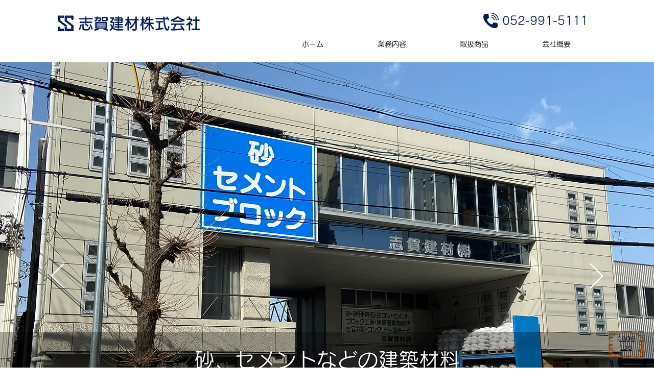

--- FILE ---
content_type: text/html; charset=UTF-8
request_url: https://www.shigakenzai-nagoya.com/
body_size: 119376
content:
<!DOCTYPE html>
<html lang="ja">
<head>
  
  <!-- SEO Tags -->
  <title>名古屋市北区 | 志賀建材株式会社｜建築材料｜土のう｜配達</title>
  <meta name="description" content="名古屋市北区で建築材料、土のう、セメント・砂の配達なら志賀建材株式会社にお任せ下さい。生コンクリートの販売もしています。プロの方から、一般の方までお気軽にご相談下さい。対応の早さに自信があります。"/>
  <link rel="canonical" href="https://www.shigakenzai-nagoya.com"/>
  <meta property="og:title" content="名古屋市北区 | 志賀建材株式会社｜建築材料｜土のう｜配達"/>
  <meta property="og:description" content="名古屋市北区で建築材料、土のう、セメント・砂の配達なら志賀建材株式会社にお任せ下さい。生コンクリートの販売もしています。プロの方から、一般の方までお気軽にご相談下さい。対応の早さに自信があります。"/>
  <meta property="og:url" content="https://www.shigakenzai-nagoya.com"/>
  <meta property="og:site_name" content="志賀建材株式会社"/>
  <meta property="og:type" content="website"/>
  <script type="application/ld+json">{"@context":"https://schema.org/","@type":"LocalBusiness","name":"志賀建材株式会社","url":"https://www.shigakenzai-nagoya.com","address":{"@type":"PostalAddress","addressCountry":"JP","addressLocality":"名古屋市","postalCode":"462-0842","streetAddress":"２丁目"},"telephone":"052-991-5111"}</script>
  <script type="application/ld+json">{"@context":"https://schema.org/","@type":"WebSite","name":"志賀建材株式会社","url":"https://www.shigakenzai-nagoya.com"}</script>
  <meta name="google-site-verification" content="1YkYsXJq9EPpYtAAVc-aXRgrMRphQqIkDqs4WOcQPsE"/>
  <meta name="twitter:card" content="summary_large_image"/>
  <meta name="twitter:title" content="名古屋市北区 | 志賀建材株式会社｜建築材料｜土のう｜配達"/>
  <meta name="twitter:description" content="名古屋市北区で建築材料、土のう、セメント・砂の配達なら志賀建材株式会社にお任せ下さい。生コンクリートの販売もしています。プロの方から、一般の方までお気軽にご相談下さい。対応の早さに自信があります。"/>

  
  <meta charset='utf-8'>
  <meta name="viewport" content="width=device-width, initial-scale=1" id="wixDesktopViewport" />
  <meta http-equiv="X-UA-Compatible" content="IE=edge">
  <meta name="generator" content="Wix.com Website Builder"/>

  <link rel="icon" sizes="192x192" href="https://static.parastorage.com/client/pfavico.ico" type="image/x-icon"/>
  <link rel="shortcut icon" href="https://static.parastorage.com/client/pfavico.ico" type="image/x-icon"/>
  <link rel="apple-touch-icon" href="https://static.parastorage.com/client/pfavico.ico" type="image/x-icon"/>

  <!-- Safari Pinned Tab Icon -->
  <!-- <link rel="mask-icon" href="https://static.parastorage.com/client/pfavico.ico"> -->

  <!-- Original trials -->
  


  <!-- Segmenter Polyfill -->
  <script>
    if (!window.Intl || !window.Intl.Segmenter) {
      (function() {
        var script = document.createElement('script');
        script.src = 'https://static.parastorage.com/unpkg/@formatjs/intl-segmenter@11.7.10/polyfill.iife.js';
        document.head.appendChild(script);
      })();
    }
  </script>

  <!-- Legacy Polyfills -->
  <script nomodule="" src="https://static.parastorage.com/unpkg/core-js-bundle@3.2.1/minified.js"></script>
  <script nomodule="" src="https://static.parastorage.com/unpkg/focus-within-polyfill@5.0.9/dist/focus-within-polyfill.js"></script>

  <!-- Performance API Polyfills -->
  <script>
  (function () {
    var noop = function noop() {};
    if ("performance" in window === false) {
      window.performance = {};
    }
    window.performance.mark = performance.mark || noop;
    window.performance.measure = performance.measure || noop;
    if ("now" in window.performance === false) {
      var nowOffset = Date.now();
      if (performance.timing && performance.timing.navigationStart) {
        nowOffset = performance.timing.navigationStart;
      }
      window.performance.now = function now() {
        return Date.now() - nowOffset;
      };
    }
  })();
  </script>

  <!-- Globals Definitions -->
  <script>
    (function () {
      var now = Date.now()
      window.initialTimestamps = {
        initialTimestamp: now,
        initialRequestTimestamp: Math.round(performance.timeOrigin ? performance.timeOrigin : now - performance.now())
      }

      window.thunderboltTag = "libs-releases-GA-local"
      window.thunderboltVersion = "1.16787.0"
    })();
  </script>

  <!-- Essential Viewer Model -->
  <script type="application/json" id="wix-essential-viewer-model">{"fleetConfig":{"fleetName":"thunderbolt-seo-renderer","type":"GA","code":0},"mode":{"qa":false,"enableTestApi":false,"debug":false,"ssrIndicator":false,"ssrOnly":false,"siteAssetsFallback":"enable","versionIndicator":false},"componentsLibrariesTopology":[{"artifactId":"editor-elements","namespace":"wixui","url":"https:\/\/static.parastorage.com\/services\/editor-elements\/1.14858.0"},{"artifactId":"editor-elements","namespace":"dsgnsys","url":"https:\/\/static.parastorage.com\/services\/editor-elements\/1.14858.0"}],"siteFeaturesConfigs":{"sessionManager":{"isRunningInDifferentSiteContext":false}},"language":{"userLanguage":"ja"},"siteAssets":{"clientTopology":{"mediaRootUrl":"https:\/\/static.wixstatic.com","scriptsUrl":"static.parastorage.com","staticMediaUrl":"https:\/\/static.wixstatic.com\/media","moduleRepoUrl":"https:\/\/static.parastorage.com\/unpkg","fileRepoUrl":"https:\/\/static.parastorage.com\/services","viewerAppsUrl":"https:\/\/viewer-apps.parastorage.com","viewerAssetsUrl":"https:\/\/viewer-assets.parastorage.com","siteAssetsUrl":"https:\/\/siteassets.parastorage.com","pageJsonServerUrls":["https:\/\/pages.parastorage.com","https:\/\/staticorigin.wixstatic.com","https:\/\/www.shigakenzai-nagoya.com","https:\/\/fallback.wix.com\/wix-html-editor-pages-webapp\/page"],"pathOfTBModulesInFileRepoForFallback":"wix-thunderbolt\/dist\/"}},"siteFeatures":["accessibility","appMonitoring","assetsLoader","businessLogger","clickHandlerRegistrar","commonConfig","componentsLoader","consentPolicy","cyclicTabbing","domSelectors","environment","mpaNavigation","navigationManager","navigationPhases","pages","renderer","reporter","router","scrollRestoration","seo","sessionManager","siteScrollBlocker","speculationRules","ssrCache","stores","structureApi","thunderboltInitializer","translations","warmupData","wixEmbedsApi","componentsReact"],"site":{"externalBaseUrl":"https:\/\/www.shigakenzai-nagoya.com","isSEO":true},"media":{"staticMediaUrl":"https:\/\/static.wixstatic.com\/media","mediaRootUrl":"https:\/\/static.wixstatic.com\/","staticVideoUrl":"https:\/\/video.wixstatic.com\/"},"requestUrl":"https:\/\/www.shigakenzai-nagoya.com\/","rollout":{"siteAssetsVersionsRollout":false,"isDACRollout":0,"isTBRollout":false},"commonConfig":{"brand":"wix","host":"VIEWER","bsi":"","consentPolicy":{},"consentPolicyHeader":{},"siteRevision":"96","renderingFlow":"NONE","language":"ja","locale":"ja-jp"},"interactionSampleRatio":0.01,"dynamicModelUrl":"https:\/\/www.shigakenzai-nagoya.com\/_api\/v2\/dynamicmodel","accessTokensUrl":"https:\/\/www.shigakenzai-nagoya.com\/_api\/v1\/access-tokens","isExcludedFromSecurityExperiments":false,"experiments":{"specs.thunderbolt.hardenFetchAndXHR":true,"specs.thunderbolt.securityExperiments":true}}</script>
  <script>window.viewerModel = JSON.parse(document.getElementById('wix-essential-viewer-model').textContent)</script>

  <script>
    window.commonConfig = viewerModel.commonConfig
  </script>

  
  <!-- BEGIN handleAccessTokens bundle -->

  <script data-url="https://static.parastorage.com/services/wix-thunderbolt/dist/handleAccessTokens.inline.4f2f9a53.bundle.min.js">(()=>{"use strict";function e(e){let{context:o,property:r,value:n,enumerable:i=!0}=e,c=e.get,l=e.set;if(!r||void 0===n&&!c&&!l)return new Error("property and value are required");let a=o||globalThis,s=a?.[r],u={};if(void 0!==n)u.value=n;else{if(c){let e=t(c);e&&(u.get=e)}if(l){let e=t(l);e&&(u.set=e)}}let p={...u,enumerable:i||!1,configurable:!1};void 0!==n&&(p.writable=!1);try{Object.defineProperty(a,r,p)}catch(e){return e instanceof TypeError?s:e}return s}function t(e,t){return"function"==typeof e?e:!0===e?.async&&"function"==typeof e.func?t?async function(t){return e.func(t)}:async function(){return e.func()}:"function"==typeof e?.func?e.func:void 0}try{e({property:"strictDefine",value:e})}catch{}try{e({property:"defineStrictObject",value:r})}catch{}try{e({property:"defineStrictMethod",value:n})}catch{}var o=["toString","toLocaleString","valueOf","constructor","prototype"];function r(t){let{context:n,property:c,propertiesToExclude:l=[],skipPrototype:a=!1,hardenPrototypePropertiesToExclude:s=[]}=t;if(!c)return new Error("property is required");let u=(n||globalThis)[c],p={},f=i(n,c);u&&("object"==typeof u||"function"==typeof u)&&Reflect.ownKeys(u).forEach(t=>{if(!l.includes(t)&&!o.includes(t)){let o=i(u,t);if(o&&(o.writable||o.configurable)){let{value:r,get:n,set:i,enumerable:c=!1}=o,l={};void 0!==r?l.value=r:n?l.get=n:i&&(l.set=i);try{let o=e({context:u,property:t,...l,enumerable:c});p[t]=o}catch(e){if(!(e instanceof TypeError))throw e;try{p[t]=o.value||o.get||o.set}catch{}}}}});let d={originalObject:u,originalProperties:p};if(!a&&void 0!==u?.prototype){let e=r({context:u,property:"prototype",propertiesToExclude:s,skipPrototype:!0});e instanceof Error||(d.originalPrototype=e?.originalObject,d.originalPrototypeProperties=e?.originalProperties)}return e({context:n,property:c,value:u,enumerable:f?.enumerable}),d}function n(t,o){let r=(o||globalThis)[t],n=i(o||globalThis,t);return r&&n&&(n.writable||n.configurable)?(Object.freeze(r),e({context:globalThis,property:t,value:r})):r}function i(e,t){if(e&&t)try{return Reflect.getOwnPropertyDescriptor(e,t)}catch{return}}function c(e){if("string"!=typeof e)return e;try{return decodeURIComponent(e).toLowerCase().trim()}catch{return e.toLowerCase().trim()}}function l(e,t){let o="";if("string"==typeof e)o=e.split("=")[0]?.trim()||"";else{if(!e||"string"!=typeof e.name)return!1;o=e.name}return t.has(c(o)||"")}function a(e,t){let o;return o="string"==typeof e?e.split(";").map(e=>e.trim()).filter(e=>e.length>0):e||[],o.filter(e=>!l(e,t))}var s=null;function u(){return null===s&&(s=typeof Document>"u"?void 0:Object.getOwnPropertyDescriptor(Document.prototype,"cookie")),s}function p(t,o){if(!globalThis?.cookieStore)return;let r=globalThis.cookieStore.get.bind(globalThis.cookieStore),n=globalThis.cookieStore.getAll.bind(globalThis.cookieStore),i=globalThis.cookieStore.set.bind(globalThis.cookieStore),c=globalThis.cookieStore.delete.bind(globalThis.cookieStore);return e({context:globalThis.CookieStore.prototype,property:"get",value:async function(e){return l(("string"==typeof e?e:e.name)||"",t)?null:r.call(this,e)},enumerable:!0}),e({context:globalThis.CookieStore.prototype,property:"getAll",value:async function(){return a(await n.apply(this,Array.from(arguments)),t)},enumerable:!0}),e({context:globalThis.CookieStore.prototype,property:"set",value:async function(){let e=Array.from(arguments);if(!l(1===e.length?e[0].name:e[0],t))return i.apply(this,e);o&&console.warn(o)},enumerable:!0}),e({context:globalThis.CookieStore.prototype,property:"delete",value:async function(){let e=Array.from(arguments);if(!l(1===e.length?e[0].name:e[0],t))return c.apply(this,e)},enumerable:!0}),e({context:globalThis.cookieStore,property:"prototype",value:globalThis.CookieStore.prototype,enumerable:!1}),e({context:globalThis,property:"cookieStore",value:globalThis.cookieStore,enumerable:!0}),{get:r,getAll:n,set:i,delete:c}}var f=["TextEncoder","TextDecoder","XMLHttpRequestEventTarget","EventTarget","URL","JSON","Reflect","Object","Array","Map","Set","WeakMap","WeakSet","Promise","Symbol","Error"],d=["addEventListener","removeEventListener","dispatchEvent","encodeURI","encodeURIComponent","decodeURI","decodeURIComponent"];const y=(e,t)=>{try{const o=t?t.get.call(document):document.cookie;return o.split(";").map(e=>e.trim()).filter(t=>t?.startsWith(e))[0]?.split("=")[1]}catch(e){return""}},g=(e="",t="",o="/")=>`${e}=; ${t?`domain=${t};`:""} max-age=0; path=${o}; expires=Thu, 01 Jan 1970 00:00:01 GMT`;function m(){(function(){if("undefined"!=typeof window){const e=performance.getEntriesByType("navigation")[0];return"back_forward"===(e?.type||"")}return!1})()&&function(){const{counter:e}=function(){const e=b("getItem");if(e){const[t,o]=e.split("-"),r=o?parseInt(o,10):0;if(r>=3){const e=t?Number(t):0;if(Date.now()-e>6e4)return{counter:0}}return{counter:r}}return{counter:0}}();e<3?(!function(e=1){b("setItem",`${Date.now()}-${e}`)}(e+1),window.location.reload()):console.error("ATS: Max reload attempts reached")}()}function b(e,t){try{return sessionStorage[e]("reload",t||"")}catch(e){console.error("ATS: Error calling sessionStorage:",e)}}const h="client-session-bind",v="sec-fetch-unsupported",{experiments:w}=window.viewerModel,T=[h,"client-binding",v,"svSession","smSession","server-session-bind","wixSession2","wixSession3"].map(e=>e.toLowerCase()),{cookie:S}=function(t,o){let r=new Set(t);return e({context:document,property:"cookie",set:{func:e=>function(e,t,o,r){let n=u(),i=c(t.split(";")[0]||"")||"";[...o].every(e=>!i.startsWith(e.toLowerCase()))&&n?.set?n.set.call(e,t):r&&console.warn(r)}(document,e,r,o)},get:{func:()=>function(e,t){let o=u();if(!o?.get)throw new Error("Cookie descriptor or getter not available");return a(o.get.call(e),t).join("; ")}(document,r)},enumerable:!0}),{cookieStore:p(r,o),cookie:u()}}(T),k="tbReady",x="security_overrideGlobals",{experiments:E,siteFeaturesConfigs:C,accessTokensUrl:P}=window.viewerModel,R=P,M={},O=(()=>{const e=y(h,S);if(w["specs.thunderbolt.browserCacheReload"]){y(v,S)||e?b("removeItem"):m()}return(()=>{const e=g(h),t=g(h,location.hostname);S.set.call(document,e),S.set.call(document,t)})(),e})();O&&(M["client-binding"]=O);const D=fetch;addEventListener(k,function e(t){const{logger:o}=t.detail;try{window.tb.init({fetch:D,fetchHeaders:M})}catch(e){const t=new Error("TB003");o.meter(`${x}_${t.message}`,{paramsOverrides:{errorType:x,eventString:t.message}}),window?.viewerModel?.mode.debug&&console.error(e)}finally{removeEventListener(k,e)}}),E["specs.thunderbolt.hardenFetchAndXHR"]||(window.fetchDynamicModel=()=>C.sessionManager.isRunningInDifferentSiteContext?Promise.resolve({}):fetch(R,{credentials:"same-origin",headers:M}).then(function(e){if(!e.ok)throw new Error(`[${e.status}]${e.statusText}`);return e.json()}),window.dynamicModelPromise=window.fetchDynamicModel())})();
//# sourceMappingURL=https://static.parastorage.com/services/wix-thunderbolt/dist/handleAccessTokens.inline.4f2f9a53.bundle.min.js.map</script>

<!-- END handleAccessTokens bundle -->

<!-- BEGIN overrideGlobals bundle -->

<script data-url="https://static.parastorage.com/services/wix-thunderbolt/dist/overrideGlobals.inline.ec13bfcf.bundle.min.js">(()=>{"use strict";function e(e){let{context:r,property:o,value:n,enumerable:i=!0}=e,c=e.get,a=e.set;if(!o||void 0===n&&!c&&!a)return new Error("property and value are required");let l=r||globalThis,u=l?.[o],s={};if(void 0!==n)s.value=n;else{if(c){let e=t(c);e&&(s.get=e)}if(a){let e=t(a);e&&(s.set=e)}}let p={...s,enumerable:i||!1,configurable:!1};void 0!==n&&(p.writable=!1);try{Object.defineProperty(l,o,p)}catch(e){return e instanceof TypeError?u:e}return u}function t(e,t){return"function"==typeof e?e:!0===e?.async&&"function"==typeof e.func?t?async function(t){return e.func(t)}:async function(){return e.func()}:"function"==typeof e?.func?e.func:void 0}try{e({property:"strictDefine",value:e})}catch{}try{e({property:"defineStrictObject",value:o})}catch{}try{e({property:"defineStrictMethod",value:n})}catch{}var r=["toString","toLocaleString","valueOf","constructor","prototype"];function o(t){let{context:n,property:c,propertiesToExclude:a=[],skipPrototype:l=!1,hardenPrototypePropertiesToExclude:u=[]}=t;if(!c)return new Error("property is required");let s=(n||globalThis)[c],p={},f=i(n,c);s&&("object"==typeof s||"function"==typeof s)&&Reflect.ownKeys(s).forEach(t=>{if(!a.includes(t)&&!r.includes(t)){let r=i(s,t);if(r&&(r.writable||r.configurable)){let{value:o,get:n,set:i,enumerable:c=!1}=r,a={};void 0!==o?a.value=o:n?a.get=n:i&&(a.set=i);try{let r=e({context:s,property:t,...a,enumerable:c});p[t]=r}catch(e){if(!(e instanceof TypeError))throw e;try{p[t]=r.value||r.get||r.set}catch{}}}}});let d={originalObject:s,originalProperties:p};if(!l&&void 0!==s?.prototype){let e=o({context:s,property:"prototype",propertiesToExclude:u,skipPrototype:!0});e instanceof Error||(d.originalPrototype=e?.originalObject,d.originalPrototypeProperties=e?.originalProperties)}return e({context:n,property:c,value:s,enumerable:f?.enumerable}),d}function n(t,r){let o=(r||globalThis)[t],n=i(r||globalThis,t);return o&&n&&(n.writable||n.configurable)?(Object.freeze(o),e({context:globalThis,property:t,value:o})):o}function i(e,t){if(e&&t)try{return Reflect.getOwnPropertyDescriptor(e,t)}catch{return}}function c(e){if("string"!=typeof e)return e;try{return decodeURIComponent(e).toLowerCase().trim()}catch{return e.toLowerCase().trim()}}function a(e,t){return e instanceof Headers?e.forEach((r,o)=>{l(o,t)||e.delete(o)}):Object.keys(e).forEach(r=>{l(r,t)||delete e[r]}),e}function l(e,t){return!t.has(c(e)||"")}function u(e,t){let r=!0,o=function(e){let t,r;if(globalThis.Request&&e instanceof Request)t=e.url;else{if("function"!=typeof e?.toString)throw new Error("Unsupported type for url");t=e.toString()}try{return new URL(t).pathname}catch{return r=t.replace(/#.+/gi,"").split("?").shift(),r.startsWith("/")?r:`/${r}`}}(e),n=c(o);return n&&t.some(e=>n.includes(e))&&(r=!1),r}function s(t,r,o){let n=fetch,i=XMLHttpRequest,c=new Set(r);function s(){let e=new i,r=e.open,n=e.setRequestHeader;return e.open=function(){let n=Array.from(arguments),i=n[1];if(n.length<2||u(i,t))return r.apply(e,n);throw new Error(o||`Request not allowed for path ${i}`)},e.setRequestHeader=function(t,r){l(decodeURIComponent(t),c)&&n.call(e,t,r)},e}return e({property:"fetch",value:function(){let e=function(e,t){return globalThis.Request&&e[0]instanceof Request&&e[0]?.headers?a(e[0].headers,t):e[1]?.headers&&a(e[1].headers,t),e}(arguments,c);return u(arguments[0],t)?n.apply(globalThis,Array.from(e)):new Promise((e,t)=>{t(new Error(o||`Request not allowed for path ${arguments[0]}`))})},enumerable:!0}),e({property:"XMLHttpRequest",value:s,enumerable:!0}),Object.keys(i).forEach(e=>{s[e]=i[e]}),{fetch:n,XMLHttpRequest:i}}var p=["TextEncoder","TextDecoder","XMLHttpRequestEventTarget","EventTarget","URL","JSON","Reflect","Object","Array","Map","Set","WeakMap","WeakSet","Promise","Symbol","Error"],f=["addEventListener","removeEventListener","dispatchEvent","encodeURI","encodeURIComponent","decodeURI","decodeURIComponent"];const d=function(){let t=globalThis.open,r=document.open;function o(e,r,o){let n="string"!=typeof e,i=t.call(window,e,r,o);return n||e&&function(e){return e.startsWith("//")&&/(?:[a-z0-9](?:[a-z0-9-]{0,61}[a-z0-9])?\.)+[a-z0-9][a-z0-9-]{0,61}[a-z0-9]/g.test(`${location.protocol}:${e}`)&&(e=`${location.protocol}${e}`),!e.startsWith("http")||new URL(e).hostname===location.hostname}(e)?{}:i}return e({property:"open",value:o,context:globalThis,enumerable:!0}),e({property:"open",value:function(e,t,n){return e?o(e,t,n):r.call(document,e||"",t||"",n||"")},context:document,enumerable:!0}),{open:t,documentOpen:r}},y=function(){let t=document.createElement,r=Element.prototype.setAttribute,o=Element.prototype.setAttributeNS;return e({property:"createElement",context:document,value:function(n,i){let a=t.call(document,n,i);if("iframe"===c(n)){e({property:"srcdoc",context:a,get:()=>"",set:()=>{console.warn("`srcdoc` is not allowed in iframe elements.")}});let t=function(e,t){"srcdoc"!==e.toLowerCase()?r.call(a,e,t):console.warn("`srcdoc` attribute is not allowed to be set.")},n=function(e,t,r){"srcdoc"!==t.toLowerCase()?o.call(a,e,t,r):console.warn("`srcdoc` attribute is not allowed to be set.")};a.setAttribute=t,a.setAttributeNS=n}return a},enumerable:!0}),{createElement:t,setAttribute:r,setAttributeNS:o}},m=["client-binding"],b=["/_api/v1/access-tokens","/_api/v2/dynamicmodel","/_api/one-app-session-web/v3/businesses"],h=function(){let t=setTimeout,r=setInterval;return o("setTimeout",0,globalThis),o("setInterval",0,globalThis),{setTimeout:t,setInterval:r};function o(t,r,o){let n=o||globalThis,i=n[t];if(!i||"function"!=typeof i)throw new Error(`Function ${t} not found or is not a function`);e({property:t,value:function(){let e=Array.from(arguments);if("string"!=typeof e[r])return i.apply(n,e);console.warn(`Calling ${t} with a String Argument at index ${r} is not allowed`)},context:o,enumerable:!0})}},v=function(){if(navigator&&"serviceWorker"in navigator){let t=navigator.serviceWorker.register;return e({context:navigator.serviceWorker,property:"register",value:function(){console.log("Service worker registration is not allowed")},enumerable:!0}),{register:t}}return{}};performance.mark("overrideGlobals started");const{isExcludedFromSecurityExperiments:g,experiments:w}=window.viewerModel,E=!g&&w["specs.thunderbolt.securityExperiments"];try{d(),E&&y(),w["specs.thunderbolt.hardenFetchAndXHR"]&&E&&s(b,m),v(),(e=>{let t=[],r=[];r=r.concat(["TextEncoder","TextDecoder"]),e&&(r=r.concat(["XMLHttpRequestEventTarget","EventTarget"])),r=r.concat(["URL","JSON"]),e&&(t=t.concat(["addEventListener","removeEventListener"])),t=t.concat(["encodeURI","encodeURIComponent","decodeURI","decodeURIComponent"]),r=r.concat(["String","Number"]),e&&r.push("Object"),r=r.concat(["Reflect"]),t.forEach(e=>{n(e),["addEventListener","removeEventListener"].includes(e)&&n(e,document)}),r.forEach(e=>{o({property:e})})})(E),E&&h()}catch(e){window?.viewerModel?.mode.debug&&console.error(e);const t=new Error("TB006");window.fedops?.reportError(t,"security_overrideGlobals"),window.Sentry?window.Sentry.captureException(t):globalThis.defineStrictProperty("sentryBuffer",[t],window,!1)}performance.mark("overrideGlobals ended")})();
//# sourceMappingURL=https://static.parastorage.com/services/wix-thunderbolt/dist/overrideGlobals.inline.ec13bfcf.bundle.min.js.map</script>

<!-- END overrideGlobals bundle -->


  
  <script>
    window.commonConfig = viewerModel.commonConfig

	
  </script>

  <!-- Initial CSS -->
  <style data-url="https://static.parastorage.com/services/wix-thunderbolt/dist/main.347af09f.min.css">@keyframes slide-horizontal-new{0%{transform:translateX(100%)}}@keyframes slide-horizontal-old{80%{opacity:1}to{opacity:0;transform:translateX(-100%)}}@keyframes slide-vertical-new{0%{transform:translateY(-100%)}}@keyframes slide-vertical-old{80%{opacity:1}to{opacity:0;transform:translateY(100%)}}@keyframes out-in-new{0%{opacity:0}}@keyframes out-in-old{to{opacity:0}}:root:active-view-transition{view-transition-name:none}::view-transition{pointer-events:none}:root:active-view-transition::view-transition-new(page-group),:root:active-view-transition::view-transition-old(page-group){animation-duration:.6s;cursor:wait;pointer-events:all}:root:active-view-transition-type(SlideHorizontal)::view-transition-old(page-group){animation:slide-horizontal-old .6s cubic-bezier(.83,0,.17,1) forwards;mix-blend-mode:normal}:root:active-view-transition-type(SlideHorizontal)::view-transition-new(page-group){animation:slide-horizontal-new .6s cubic-bezier(.83,0,.17,1) backwards;mix-blend-mode:normal}:root:active-view-transition-type(SlideVertical)::view-transition-old(page-group){animation:slide-vertical-old .6s cubic-bezier(.83,0,.17,1) forwards;mix-blend-mode:normal}:root:active-view-transition-type(SlideVertical)::view-transition-new(page-group){animation:slide-vertical-new .6s cubic-bezier(.83,0,.17,1) backwards;mix-blend-mode:normal}:root:active-view-transition-type(OutIn)::view-transition-old(page-group){animation:out-in-old .35s cubic-bezier(.22,1,.36,1) forwards}:root:active-view-transition-type(OutIn)::view-transition-new(page-group){animation:out-in-new .35s cubic-bezier(.64,0,.78,0) .35s backwards}@media(prefers-reduced-motion:reduce){::view-transition-group(*),::view-transition-new(*),::view-transition-old(*){animation:none!important}}body,html{background:transparent;border:0;margin:0;outline:0;padding:0;vertical-align:baseline}body{--scrollbar-width:0px;font-family:Arial,Helvetica,sans-serif;font-size:10px}body,html{height:100%}body{overflow-x:auto;overflow-y:scroll}body:not(.responsive) #site-root{min-width:var(--site-width);width:100%}body:not([data-js-loaded]) [data-hide-prejs]{visibility:hidden}interact-element{display:contents}#SITE_CONTAINER{position:relative}:root{--one-unit:1vw;--section-max-width:9999px;--spx-stopper-max:9999px;--spx-stopper-min:0px;--browser-zoom:1}@supports(-webkit-appearance:none) and (stroke-color:transparent){:root{--safari-sticky-fix:opacity;--experimental-safari-sticky-fix:translateZ(0)}}@supports(container-type:inline-size){:root{--one-unit:1cqw}}[id^=oldHoverBox-]{mix-blend-mode:plus-lighter;transition:opacity .5s ease,visibility .5s ease}[data-mesh-id$=inlineContent-gridContainer]:has(>[id^=oldHoverBox-]){isolation:isolate}</style>
<style data-url="https://static.parastorage.com/services/wix-thunderbolt/dist/main.renderer.9cb0985f.min.css">a,abbr,acronym,address,applet,b,big,blockquote,button,caption,center,cite,code,dd,del,dfn,div,dl,dt,em,fieldset,font,footer,form,h1,h2,h3,h4,h5,h6,header,i,iframe,img,ins,kbd,label,legend,li,nav,object,ol,p,pre,q,s,samp,section,small,span,strike,strong,sub,sup,table,tbody,td,tfoot,th,thead,title,tr,tt,u,ul,var{background:transparent;border:0;margin:0;outline:0;padding:0;vertical-align:baseline}input,select,textarea{box-sizing:border-box;font-family:Helvetica,Arial,sans-serif}ol,ul{list-style:none}blockquote,q{quotes:none}ins{text-decoration:none}del{text-decoration:line-through}table{border-collapse:collapse;border-spacing:0}a{cursor:pointer;text-decoration:none}.testStyles{overflow-y:hidden}.reset-button{-webkit-appearance:none;background:none;border:0;color:inherit;font:inherit;line-height:normal;outline:0;overflow:visible;padding:0;-webkit-user-select:none;-moz-user-select:none;-ms-user-select:none}:focus{outline:none}body.device-mobile-optimized:not(.disable-site-overflow){overflow-x:hidden;overflow-y:scroll}body.device-mobile-optimized:not(.responsive) #SITE_CONTAINER{margin-left:auto;margin-right:auto;overflow-x:visible;position:relative;width:320px}body.device-mobile-optimized:not(.responsive):not(.blockSiteScrolling) #SITE_CONTAINER{margin-top:0}body.device-mobile-optimized>*{max-width:100%!important}body.device-mobile-optimized #site-root{overflow-x:hidden;overflow-y:hidden}@supports(overflow:clip){body.device-mobile-optimized #site-root{overflow-x:clip;overflow-y:clip}}body.device-mobile-non-optimized #SITE_CONTAINER #site-root{overflow-x:clip;overflow-y:clip}body.device-mobile-non-optimized.fullScreenMode{background-color:#5f6360}body.device-mobile-non-optimized.fullScreenMode #MOBILE_ACTIONS_MENU,body.device-mobile-non-optimized.fullScreenMode #SITE_BACKGROUND,body.device-mobile-non-optimized.fullScreenMode #site-root,body.fullScreenMode #WIX_ADS{visibility:hidden}body.fullScreenMode{overflow-x:hidden!important;overflow-y:hidden!important}body.fullScreenMode.device-mobile-optimized #TINY_MENU{opacity:0;pointer-events:none}body.fullScreenMode-scrollable.device-mobile-optimized{overflow-x:hidden!important;overflow-y:auto!important}body.fullScreenMode-scrollable.device-mobile-optimized #masterPage,body.fullScreenMode-scrollable.device-mobile-optimized #site-root{overflow-x:hidden!important;overflow-y:hidden!important}body.fullScreenMode-scrollable.device-mobile-optimized #SITE_BACKGROUND,body.fullScreenMode-scrollable.device-mobile-optimized #masterPage{height:auto!important}body.fullScreenMode-scrollable.device-mobile-optimized #masterPage.mesh-layout{height:0!important}body.blockSiteScrolling,body.siteScrollingBlocked{position:fixed;width:100%}body.blockSiteScrolling #SITE_CONTAINER{margin-top:calc(var(--blocked-site-scroll-margin-top)*-1)}#site-root{margin:0 auto;min-height:100%;position:relative;top:var(--wix-ads-height)}#site-root img:not([src]){visibility:hidden}#site-root svg img:not([src]){visibility:visible}.auto-generated-link{color:inherit}#SCROLL_TO_BOTTOM,#SCROLL_TO_TOP{height:0}.has-click-trigger{cursor:pointer}.fullScreenOverlay{bottom:0;display:flex;justify-content:center;left:0;overflow-y:hidden;position:fixed;right:0;top:-60px;z-index:1005}.fullScreenOverlay>.fullScreenOverlayContent{bottom:0;left:0;margin:0 auto;overflow:hidden;position:absolute;right:0;top:60px;transform:translateZ(0)}[data-mesh-id$=centeredContent],[data-mesh-id$=form],[data-mesh-id$=inlineContent]{pointer-events:none;position:relative}[data-mesh-id$=-gridWrapper],[data-mesh-id$=-rotated-wrapper]{pointer-events:none}[data-mesh-id$=-gridContainer]>*,[data-mesh-id$=-rotated-wrapper]>*,[data-mesh-id$=inlineContent]>:not([data-mesh-id$=-gridContainer]){pointer-events:auto}.device-mobile-optimized #masterPage.mesh-layout #SOSP_CONTAINER_CUSTOM_ID{grid-area:2/1/3/2;-ms-grid-row:2;position:relative}#masterPage.mesh-layout{-ms-grid-rows:max-content max-content min-content max-content;-ms-grid-columns:100%;align-items:start;display:-ms-grid;display:grid;grid-template-columns:100%;grid-template-rows:max-content max-content min-content max-content;justify-content:stretch}#masterPage.mesh-layout #PAGES_CONTAINER,#masterPage.mesh-layout #SITE_FOOTER-placeholder,#masterPage.mesh-layout #SITE_FOOTER_WRAPPER,#masterPage.mesh-layout #SITE_HEADER-placeholder,#masterPage.mesh-layout #SITE_HEADER_WRAPPER,#masterPage.mesh-layout #SOSP_CONTAINER_CUSTOM_ID[data-state~=mobileView],#masterPage.mesh-layout #soapAfterPagesContainer,#masterPage.mesh-layout #soapBeforePagesContainer{-ms-grid-row-align:start;-ms-grid-column-align:start;-ms-grid-column:1}#masterPage.mesh-layout #SITE_HEADER-placeholder,#masterPage.mesh-layout #SITE_HEADER_WRAPPER{grid-area:1/1/2/2;-ms-grid-row:1}#masterPage.mesh-layout #PAGES_CONTAINER,#masterPage.mesh-layout #soapAfterPagesContainer,#masterPage.mesh-layout #soapBeforePagesContainer{grid-area:3/1/4/2;-ms-grid-row:3}#masterPage.mesh-layout #soapAfterPagesContainer,#masterPage.mesh-layout #soapBeforePagesContainer{width:100%}#masterPage.mesh-layout #PAGES_CONTAINER{align-self:stretch}#masterPage.mesh-layout main#PAGES_CONTAINER{display:block}#masterPage.mesh-layout #SITE_FOOTER-placeholder,#masterPage.mesh-layout #SITE_FOOTER_WRAPPER{grid-area:4/1/5/2;-ms-grid-row:4}#masterPage.mesh-layout #SITE_PAGES,#masterPage.mesh-layout [data-mesh-id=PAGES_CONTAINERcenteredContent],#masterPage.mesh-layout [data-mesh-id=PAGES_CONTAINERinlineContent]{height:100%}#masterPage.mesh-layout.desktop>*{width:100%}#masterPage.mesh-layout #PAGES_CONTAINER,#masterPage.mesh-layout #SITE_FOOTER,#masterPage.mesh-layout #SITE_FOOTER_WRAPPER,#masterPage.mesh-layout #SITE_HEADER,#masterPage.mesh-layout #SITE_HEADER_WRAPPER,#masterPage.mesh-layout #SITE_PAGES,#masterPage.mesh-layout #masterPageinlineContent{position:relative}#masterPage.mesh-layout #SITE_HEADER{grid-area:1/1/2/2}#masterPage.mesh-layout #SITE_FOOTER{grid-area:4/1/5/2}#masterPage.mesh-layout.overflow-x-clip #SITE_FOOTER,#masterPage.mesh-layout.overflow-x-clip #SITE_HEADER{overflow-x:clip}[data-z-counter]{z-index:0}[data-z-counter="0"]{z-index:auto}.wixSiteProperties{-webkit-font-smoothing:antialiased;-moz-osx-font-smoothing:grayscale}:root{--wst-button-color-fill-primary:rgb(var(--color_48));--wst-button-color-border-primary:rgb(var(--color_49));--wst-button-color-text-primary:rgb(var(--color_50));--wst-button-color-fill-primary-hover:rgb(var(--color_51));--wst-button-color-border-primary-hover:rgb(var(--color_52));--wst-button-color-text-primary-hover:rgb(var(--color_53));--wst-button-color-fill-primary-disabled:rgb(var(--color_54));--wst-button-color-border-primary-disabled:rgb(var(--color_55));--wst-button-color-text-primary-disabled:rgb(var(--color_56));--wst-button-color-fill-secondary:rgb(var(--color_57));--wst-button-color-border-secondary:rgb(var(--color_58));--wst-button-color-text-secondary:rgb(var(--color_59));--wst-button-color-fill-secondary-hover:rgb(var(--color_60));--wst-button-color-border-secondary-hover:rgb(var(--color_61));--wst-button-color-text-secondary-hover:rgb(var(--color_62));--wst-button-color-fill-secondary-disabled:rgb(var(--color_63));--wst-button-color-border-secondary-disabled:rgb(var(--color_64));--wst-button-color-text-secondary-disabled:rgb(var(--color_65));--wst-color-fill-base-1:rgb(var(--color_36));--wst-color-fill-base-2:rgb(var(--color_37));--wst-color-fill-base-shade-1:rgb(var(--color_38));--wst-color-fill-base-shade-2:rgb(var(--color_39));--wst-color-fill-base-shade-3:rgb(var(--color_40));--wst-color-fill-accent-1:rgb(var(--color_41));--wst-color-fill-accent-2:rgb(var(--color_42));--wst-color-fill-accent-3:rgb(var(--color_43));--wst-color-fill-accent-4:rgb(var(--color_44));--wst-color-fill-background-primary:rgb(var(--color_11));--wst-color-fill-background-secondary:rgb(var(--color_12));--wst-color-text-primary:rgb(var(--color_15));--wst-color-text-secondary:rgb(var(--color_14));--wst-color-action:rgb(var(--color_18));--wst-color-disabled:rgb(var(--color_39));--wst-color-title:rgb(var(--color_45));--wst-color-subtitle:rgb(var(--color_46));--wst-color-line:rgb(var(--color_47));--wst-font-style-h2:var(--font_2);--wst-font-style-h3:var(--font_3);--wst-font-style-h4:var(--font_4);--wst-font-style-h5:var(--font_5);--wst-font-style-h6:var(--font_6);--wst-font-style-body-large:var(--font_7);--wst-font-style-body-medium:var(--font_8);--wst-font-style-body-small:var(--font_9);--wst-font-style-body-x-small:var(--font_10);--wst-color-custom-1:rgb(var(--color_13));--wst-color-custom-2:rgb(var(--color_16));--wst-color-custom-3:rgb(var(--color_17));--wst-color-custom-4:rgb(var(--color_19));--wst-color-custom-5:rgb(var(--color_20));--wst-color-custom-6:rgb(var(--color_21));--wst-color-custom-7:rgb(var(--color_22));--wst-color-custom-8:rgb(var(--color_23));--wst-color-custom-9:rgb(var(--color_24));--wst-color-custom-10:rgb(var(--color_25));--wst-color-custom-11:rgb(var(--color_26));--wst-color-custom-12:rgb(var(--color_27));--wst-color-custom-13:rgb(var(--color_28));--wst-color-custom-14:rgb(var(--color_29));--wst-color-custom-15:rgb(var(--color_30));--wst-color-custom-16:rgb(var(--color_31));--wst-color-custom-17:rgb(var(--color_32));--wst-color-custom-18:rgb(var(--color_33));--wst-color-custom-19:rgb(var(--color_34));--wst-color-custom-20:rgb(var(--color_35))}.wix-presets-wrapper{display:contents}</style>

  <meta name="format-detection" content="telephone=no">
  <meta name="skype_toolbar" content="skype_toolbar_parser_compatible">
  
  

  

  

  <!-- head performance data start -->
  
  <!-- head performance data end -->
  

    


    
<style data-href="https://static.parastorage.com/services/editor-elements-library/dist/thunderbolt/rb_wixui.thunderbolt_bootstrap-classic.72e6a2a3.min.css">.PlZyDq{touch-action:manipulation}.uDW_Qe{align-items:center;box-sizing:border-box;display:flex;justify-content:var(--label-align);min-width:100%;text-align:initial;width:-moz-max-content;width:max-content}.uDW_Qe:before{max-width:var(--margin-start,0)}.uDW_Qe:after,.uDW_Qe:before{align-self:stretch;content:"";flex-grow:1}.uDW_Qe:after{max-width:var(--margin-end,0)}.FubTgk{height:100%}.FubTgk .uDW_Qe{border-radius:var(--corvid-border-radius,var(--rd,0));bottom:0;box-shadow:var(--shd,0 1px 4px rgba(0,0,0,.6));left:0;position:absolute;right:0;top:0;transition:var(--trans1,border-color .4s ease 0s,background-color .4s ease 0s)}.FubTgk .uDW_Qe:link,.FubTgk .uDW_Qe:visited{border-color:transparent}.FubTgk .l7_2fn{color:var(--corvid-color,rgb(var(--txt,var(--color_15,color_15))));font:var(--fnt,var(--font_5));margin:0;position:relative;transition:var(--trans2,color .4s ease 0s);white-space:nowrap}.FubTgk[aria-disabled=false] .uDW_Qe{background-color:var(--corvid-background-color,rgba(var(--bg,var(--color_17,color_17)),var(--alpha-bg,1)));border:solid var(--corvid-border-color,rgba(var(--brd,var(--color_15,color_15)),var(--alpha-brd,1))) var(--corvid-border-width,var(--brw,0));cursor:pointer!important}:host(.device-mobile-optimized) .FubTgk[aria-disabled=false]:active .uDW_Qe,body.device-mobile-optimized .FubTgk[aria-disabled=false]:active .uDW_Qe{background-color:var(--corvid-hover-background-color,rgba(var(--bgh,var(--color_18,color_18)),var(--alpha-bgh,1)));border-color:var(--corvid-hover-border-color,rgba(var(--brdh,var(--color_15,color_15)),var(--alpha-brdh,1)))}:host(.device-mobile-optimized) .FubTgk[aria-disabled=false]:active .l7_2fn,body.device-mobile-optimized .FubTgk[aria-disabled=false]:active .l7_2fn{color:var(--corvid-hover-color,rgb(var(--txth,var(--color_15,color_15))))}:host(:not(.device-mobile-optimized)) .FubTgk[aria-disabled=false]:hover .uDW_Qe,body:not(.device-mobile-optimized) .FubTgk[aria-disabled=false]:hover .uDW_Qe{background-color:var(--corvid-hover-background-color,rgba(var(--bgh,var(--color_18,color_18)),var(--alpha-bgh,1)));border-color:var(--corvid-hover-border-color,rgba(var(--brdh,var(--color_15,color_15)),var(--alpha-brdh,1)))}:host(:not(.device-mobile-optimized)) .FubTgk[aria-disabled=false]:hover .l7_2fn,body:not(.device-mobile-optimized) .FubTgk[aria-disabled=false]:hover .l7_2fn{color:var(--corvid-hover-color,rgb(var(--txth,var(--color_15,color_15))))}.FubTgk[aria-disabled=true] .uDW_Qe{background-color:var(--corvid-disabled-background-color,rgba(var(--bgd,204,204,204),var(--alpha-bgd,1)));border-color:var(--corvid-disabled-border-color,rgba(var(--brdd,204,204,204),var(--alpha-brdd,1)));border-style:solid;border-width:var(--corvid-border-width,var(--brw,0))}.FubTgk[aria-disabled=true] .l7_2fn{color:var(--corvid-disabled-color,rgb(var(--txtd,255,255,255)))}.uUxqWY{align-items:center;box-sizing:border-box;display:flex;justify-content:var(--label-align);min-width:100%;text-align:initial;width:-moz-max-content;width:max-content}.uUxqWY:before{max-width:var(--margin-start,0)}.uUxqWY:after,.uUxqWY:before{align-self:stretch;content:"";flex-grow:1}.uUxqWY:after{max-width:var(--margin-end,0)}.Vq4wYb[aria-disabled=false] .uUxqWY{cursor:pointer}:host(.device-mobile-optimized) .Vq4wYb[aria-disabled=false]:active .wJVzSK,body.device-mobile-optimized .Vq4wYb[aria-disabled=false]:active .wJVzSK{color:var(--corvid-hover-color,rgb(var(--txth,var(--color_15,color_15))));transition:var(--trans,color .4s ease 0s)}:host(:not(.device-mobile-optimized)) .Vq4wYb[aria-disabled=false]:hover .wJVzSK,body:not(.device-mobile-optimized) .Vq4wYb[aria-disabled=false]:hover .wJVzSK{color:var(--corvid-hover-color,rgb(var(--txth,var(--color_15,color_15))));transition:var(--trans,color .4s ease 0s)}.Vq4wYb .uUxqWY{bottom:0;left:0;position:absolute;right:0;top:0}.Vq4wYb .wJVzSK{color:var(--corvid-color,rgb(var(--txt,var(--color_15,color_15))));font:var(--fnt,var(--font_5));transition:var(--trans,color .4s ease 0s);white-space:nowrap}.Vq4wYb[aria-disabled=true] .wJVzSK{color:var(--corvid-disabled-color,rgb(var(--txtd,255,255,255)))}:host(:not(.device-mobile-optimized)) .CohWsy,body:not(.device-mobile-optimized) .CohWsy{display:flex}:host(:not(.device-mobile-optimized)) .V5AUxf,body:not(.device-mobile-optimized) .V5AUxf{-moz-column-gap:var(--margin);column-gap:var(--margin);direction:var(--direction);display:flex;margin:0 auto;position:relative;width:calc(100% - var(--padding)*2)}:host(:not(.device-mobile-optimized)) .V5AUxf>*,body:not(.device-mobile-optimized) .V5AUxf>*{direction:ltr;flex:var(--column-flex) 1 0%;left:0;margin-bottom:var(--padding);margin-top:var(--padding);min-width:0;position:relative;top:0}:host(.device-mobile-optimized) .V5AUxf,body.device-mobile-optimized .V5AUxf{display:block;padding-bottom:var(--padding-y);padding-left:var(--padding-x,0);padding-right:var(--padding-x,0);padding-top:var(--padding-y);position:relative}:host(.device-mobile-optimized) .V5AUxf>*,body.device-mobile-optimized .V5AUxf>*{margin-bottom:var(--margin);position:relative}:host(.device-mobile-optimized) .V5AUxf>:first-child,body.device-mobile-optimized .V5AUxf>:first-child{margin-top:var(--firstChildMarginTop,0)}:host(.device-mobile-optimized) .V5AUxf>:last-child,body.device-mobile-optimized .V5AUxf>:last-child{margin-bottom:var(--lastChildMarginBottom)}.LIhNy3{backface-visibility:hidden}.jhxvbR,.mtrorN{display:block;height:100%;width:100%}.jhxvbR img{max-width:var(--wix-img-max-width,100%)}.jhxvbR[data-animate-blur] img{filter:blur(9px);transition:filter .8s ease-in}.jhxvbR[data-animate-blur] img[data-load-done]{filter:none}.if7Vw2{height:100%;left:0;-webkit-mask-image:var(--mask-image,none);mask-image:var(--mask-image,none);-webkit-mask-position:var(--mask-position,0);mask-position:var(--mask-position,0);-webkit-mask-repeat:var(--mask-repeat,no-repeat);mask-repeat:var(--mask-repeat,no-repeat);-webkit-mask-size:var(--mask-size,100%);mask-size:var(--mask-size,100%);overflow:hidden;pointer-events:var(--fill-layer-background-media-pointer-events);position:absolute;top:0;width:100%}.if7Vw2.f0uTJH{clip:rect(0,auto,auto,0)}.if7Vw2 .i1tH8h{height:100%;position:absolute;top:0;width:100%}.if7Vw2 .DXi4PB{height:var(--fill-layer-image-height,100%);opacity:var(--fill-layer-image-opacity)}.if7Vw2 .DXi4PB img{height:100%;width:100%}@supports(-webkit-hyphens:none){.if7Vw2.f0uTJH{clip:auto;-webkit-clip-path:inset(0)}}.wG8dni{height:100%}.tcElKx{background-color:var(--bg-overlay-color);background-image:var(--bg-gradient);transition:var(--inherit-transition)}.ImALHf,.Ybjs9b{opacity:var(--fill-layer-video-opacity)}.UWmm3w{bottom:var(--media-padding-bottom);height:var(--media-padding-height);position:absolute;top:var(--media-padding-top);width:100%}.Yjj1af{transform:scale(var(--scale,1));transition:var(--transform-duration,transform 0s)}.ImALHf{height:100%;position:relative;width:100%}.KCM6zk{opacity:var(--fill-layer-video-opacity,var(--fill-layer-image-opacity,1))}.KCM6zk .DXi4PB,.KCM6zk .ImALHf,.KCM6zk .Ybjs9b{opacity:1}._uqPqy{clip-path:var(--fill-layer-clip)}._uqPqy,.eKyYhK{position:absolute;top:0}._uqPqy,.eKyYhK,.x0mqQS img{height:100%;width:100%}.pnCr6P{opacity:0}.blf7sp,.pnCr6P{position:absolute;top:0}.blf7sp{height:0;left:0;overflow:hidden;width:0}.rWP3Gv{left:0;pointer-events:var(--fill-layer-background-media-pointer-events);position:var(--fill-layer-background-media-position)}.Tr4n3d,.rWP3Gv,.wRqk6s{height:100%;top:0;width:100%}.wRqk6s{position:absolute}.Tr4n3d{background-color:var(--fill-layer-background-overlay-color);opacity:var(--fill-layer-background-overlay-blend-opacity-fallback,1);position:var(--fill-layer-background-overlay-position);transform:var(--fill-layer-background-overlay-transform)}@supports(mix-blend-mode:overlay){.Tr4n3d{mix-blend-mode:var(--fill-layer-background-overlay-blend-mode);opacity:var(--fill-layer-background-overlay-blend-opacity,1)}}.VXAmO2{--divider-pin-height__:min(1,calc(var(--divider-layers-pin-factor__) + 1));--divider-pin-layer-height__:var( --divider-layers-pin-factor__ );--divider-pin-border__:min(1,calc(var(--divider-layers-pin-factor__) / -1 + 1));height:calc(var(--divider-height__) + var(--divider-pin-height__)*var(--divider-layers-size__)*var(--divider-layers-y__))}.VXAmO2,.VXAmO2 .dy3w_9{left:0;position:absolute;width:100%}.VXAmO2 .dy3w_9{--divider-layer-i__:var(--divider-layer-i,0);background-position:left calc(50% + var(--divider-offset-x__) + var(--divider-layers-x__)*var(--divider-layer-i__)) bottom;background-repeat:repeat-x;border-bottom-style:solid;border-bottom-width:calc(var(--divider-pin-border__)*var(--divider-layer-i__)*var(--divider-layers-y__));height:calc(var(--divider-height__) + var(--divider-pin-layer-height__)*var(--divider-layer-i__)*var(--divider-layers-y__));opacity:calc(1 - var(--divider-layer-i__)/(var(--divider-layer-i__) + 1))}.UORcXs{--divider-height__:var(--divider-top-height,auto);--divider-offset-x__:var(--divider-top-offset-x,0px);--divider-layers-size__:var(--divider-top-layers-size,0);--divider-layers-y__:var(--divider-top-layers-y,0px);--divider-layers-x__:var(--divider-top-layers-x,0px);--divider-layers-pin-factor__:var(--divider-top-layers-pin-factor,0);border-top:var(--divider-top-padding,0) solid var(--divider-top-color,currentColor);opacity:var(--divider-top-opacity,1);top:0;transform:var(--divider-top-flip,scaleY(-1))}.UORcXs .dy3w_9{background-image:var(--divider-top-image,none);background-size:var(--divider-top-size,contain);border-color:var(--divider-top-color,currentColor);bottom:0;filter:var(--divider-top-filter,none)}.UORcXs .dy3w_9[data-divider-layer="1"]{display:var(--divider-top-layer-1-display,block)}.UORcXs .dy3w_9[data-divider-layer="2"]{display:var(--divider-top-layer-2-display,block)}.UORcXs .dy3w_9[data-divider-layer="3"]{display:var(--divider-top-layer-3-display,block)}.Io4VUz{--divider-height__:var(--divider-bottom-height,auto);--divider-offset-x__:var(--divider-bottom-offset-x,0px);--divider-layers-size__:var(--divider-bottom-layers-size,0);--divider-layers-y__:var(--divider-bottom-layers-y,0px);--divider-layers-x__:var(--divider-bottom-layers-x,0px);--divider-layers-pin-factor__:var(--divider-bottom-layers-pin-factor,0);border-bottom:var(--divider-bottom-padding,0) solid var(--divider-bottom-color,currentColor);bottom:0;opacity:var(--divider-bottom-opacity,1);transform:var(--divider-bottom-flip,none)}.Io4VUz .dy3w_9{background-image:var(--divider-bottom-image,none);background-size:var(--divider-bottom-size,contain);border-color:var(--divider-bottom-color,currentColor);bottom:0;filter:var(--divider-bottom-filter,none)}.Io4VUz .dy3w_9[data-divider-layer="1"]{display:var(--divider-bottom-layer-1-display,block)}.Io4VUz .dy3w_9[data-divider-layer="2"]{display:var(--divider-bottom-layer-2-display,block)}.Io4VUz .dy3w_9[data-divider-layer="3"]{display:var(--divider-bottom-layer-3-display,block)}.YzqVVZ{overflow:visible;position:relative}.mwF7X1{backface-visibility:hidden}.YGilLk{cursor:pointer}.Tj01hh{display:block}.MW5IWV,.Tj01hh{height:100%;width:100%}.MW5IWV{left:0;-webkit-mask-image:var(--mask-image,none);mask-image:var(--mask-image,none);-webkit-mask-position:var(--mask-position,0);mask-position:var(--mask-position,0);-webkit-mask-repeat:var(--mask-repeat,no-repeat);mask-repeat:var(--mask-repeat,no-repeat);-webkit-mask-size:var(--mask-size,100%);mask-size:var(--mask-size,100%);overflow:hidden;pointer-events:var(--fill-layer-background-media-pointer-events);position:absolute;top:0}.MW5IWV.N3eg0s{clip:rect(0,auto,auto,0)}.MW5IWV .Kv1aVt{height:100%;position:absolute;top:0;width:100%}.MW5IWV .dLPlxY{height:var(--fill-layer-image-height,100%);opacity:var(--fill-layer-image-opacity)}.MW5IWV .dLPlxY img{height:100%;width:100%}@supports(-webkit-hyphens:none){.MW5IWV.N3eg0s{clip:auto;-webkit-clip-path:inset(0)}}.VgO9Yg{height:100%}.LWbAav{background-color:var(--bg-overlay-color);background-image:var(--bg-gradient);transition:var(--inherit-transition)}.K_YxMd,.yK6aSC{opacity:var(--fill-layer-video-opacity)}.NGjcJN{bottom:var(--media-padding-bottom);height:var(--media-padding-height);position:absolute;top:var(--media-padding-top);width:100%}.mNGsUM{transform:scale(var(--scale,1));transition:var(--transform-duration,transform 0s)}.K_YxMd{height:100%;position:relative;width:100%}wix-media-canvas{display:block;height:100%}.I8xA4L{opacity:var(--fill-layer-video-opacity,var(--fill-layer-image-opacity,1))}.I8xA4L .K_YxMd,.I8xA4L .dLPlxY,.I8xA4L .yK6aSC{opacity:1}.bX9O_S{clip-path:var(--fill-layer-clip)}.Z_wCwr,.bX9O_S{position:absolute;top:0}.Jxk_UL img,.Z_wCwr,.bX9O_S{height:100%;width:100%}.K8MSra{opacity:0}.K8MSra,.YTb3b4{position:absolute;top:0}.YTb3b4{height:0;left:0;overflow:hidden;width:0}.SUz0WK{left:0;pointer-events:var(--fill-layer-background-media-pointer-events);position:var(--fill-layer-background-media-position)}.FNxOn5,.SUz0WK,.m4khSP{height:100%;top:0;width:100%}.FNxOn5{position:absolute}.m4khSP{background-color:var(--fill-layer-background-overlay-color);opacity:var(--fill-layer-background-overlay-blend-opacity-fallback,1);position:var(--fill-layer-background-overlay-position);transform:var(--fill-layer-background-overlay-transform)}@supports(mix-blend-mode:overlay){.m4khSP{mix-blend-mode:var(--fill-layer-background-overlay-blend-mode);opacity:var(--fill-layer-background-overlay-blend-opacity,1)}}._C0cVf{bottom:0;left:0;position:absolute;right:0;top:0;width:100%}.hFwGTD{transform:translateY(-100%);transition:.2s ease-in}.IQgXoP{transition:.2s}.Nr3Nid{opacity:0;transition:.2s ease-in}.Nr3Nid.l4oO6c{z-index:-1!important}.iQuoC4{opacity:1;transition:.2s}.CJF7A2{height:auto}.CJF7A2,.U4Bvut{position:relative;width:100%}:host(:not(.device-mobile-optimized)) .G5K6X8,body:not(.device-mobile-optimized) .G5K6X8{margin-left:calc((100% - var(--site-width))/2);width:var(--site-width)}.xU8fqS[data-focuscycled=active]{outline:1px solid transparent}.xU8fqS[data-focuscycled=active]:not(:focus-within){outline:2px solid transparent;transition:outline .01s ease}.xU8fqS ._4XcTfy{background-color:var(--screenwidth-corvid-background-color,rgba(var(--bg,var(--color_11,color_11)),var(--alpha-bg,1)));border-bottom:var(--brwb,0) solid var(--screenwidth-corvid-border-color,rgba(var(--brd,var(--color_15,color_15)),var(--alpha-brd,1)));border-top:var(--brwt,0) solid var(--screenwidth-corvid-border-color,rgba(var(--brd,var(--color_15,color_15)),var(--alpha-brd,1)));bottom:0;box-shadow:var(--shd,0 0 5px rgba(0,0,0,.7));left:0;position:absolute;right:0;top:0}.xU8fqS .gUbusX{background-color:rgba(var(--bgctr,var(--color_11,color_11)),var(--alpha-bgctr,1));border-radius:var(--rd,0);bottom:var(--brwb,0);top:var(--brwt,0)}.xU8fqS .G5K6X8,.xU8fqS .gUbusX{left:0;position:absolute;right:0}.xU8fqS .G5K6X8{bottom:0;top:0}:host(.device-mobile-optimized) .xU8fqS .G5K6X8,body.device-mobile-optimized .xU8fqS .G5K6X8{left:10px;right:10px}.SPY_vo{pointer-events:none}.BmZ5pC{min-height:calc(100vh - var(--wix-ads-height));min-width:var(--site-width);position:var(--bg-position);top:var(--wix-ads-height)}.BmZ5pC,.nTOEE9{height:100%;width:100%}.nTOEE9{overflow:hidden;position:relative}.nTOEE9.sqUyGm:hover{cursor:url([data-uri]),auto}.nTOEE9.C_JY0G:hover{cursor:url([data-uri]),auto}.RZQnmg{background-color:rgb(var(--color_11));border-radius:50%;bottom:12px;height:40px;opacity:0;pointer-events:none;position:absolute;right:12px;width:40px}.RZQnmg path{fill:rgb(var(--color_15))}.RZQnmg:focus{cursor:auto;opacity:1;pointer-events:auto}.rYiAuL{cursor:pointer}.gSXewE{height:0;left:0;overflow:hidden;top:0;width:0}.OJQ_3L,.gSXewE{position:absolute}.OJQ_3L{background-color:rgb(var(--color_11));border-radius:300px;bottom:0;cursor:pointer;height:40px;margin:16px 16px;opacity:0;pointer-events:none;right:0;width:40px}.OJQ_3L path{fill:rgb(var(--color_12))}.OJQ_3L:focus{cursor:auto;opacity:1;pointer-events:auto}.j7pOnl{box-sizing:border-box;height:100%;width:100%}.BI8PVQ{min-height:var(--image-min-height);min-width:var(--image-min-width)}.BI8PVQ img,img.BI8PVQ{filter:var(--filter-effect-svg-url);-webkit-mask-image:var(--mask-image,none);mask-image:var(--mask-image,none);-webkit-mask-position:var(--mask-position,0);mask-position:var(--mask-position,0);-webkit-mask-repeat:var(--mask-repeat,no-repeat);mask-repeat:var(--mask-repeat,no-repeat);-webkit-mask-size:var(--mask-size,100% 100%);mask-size:var(--mask-size,100% 100%);-o-object-position:var(--object-position);object-position:var(--object-position)}.MazNVa{left:var(--left,auto);position:var(--position-fixed,static);top:var(--top,auto);z-index:var(--z-index,auto)}.MazNVa .BI8PVQ img{box-shadow:0 0 0 #000;position:static;-webkit-user-select:none;-moz-user-select:none;-ms-user-select:none;user-select:none}.MazNVa .j7pOnl{display:block;overflow:hidden}.MazNVa .BI8PVQ{overflow:hidden}.c7cMWz{bottom:0;left:0;position:absolute;right:0;top:0}.FVGvCX{height:auto;position:relative;width:100%}body:not(.responsive) .zK7MhX{align-self:start;grid-area:1/1/1/1;height:100%;justify-self:stretch;left:0;position:relative}:host(:not(.device-mobile-optimized)) .c7cMWz,body:not(.device-mobile-optimized) .c7cMWz{margin-left:calc((100% - var(--site-width))/2);width:var(--site-width)}.fEm0Bo .c7cMWz{background-color:rgba(var(--bg,var(--color_11,color_11)),var(--alpha-bg,1));overflow:hidden}:host(.device-mobile-optimized) .c7cMWz,body.device-mobile-optimized .c7cMWz{left:10px;right:10px}.PFkO7r{bottom:0;left:0;position:absolute;right:0;top:0}.HT5ybB{height:auto;position:relative;width:100%}body:not(.responsive) .dBAkHi{align-self:start;grid-area:1/1/1/1;height:100%;justify-self:stretch;left:0;position:relative}:host(:not(.device-mobile-optimized)) .PFkO7r,body:not(.device-mobile-optimized) .PFkO7r{margin-left:calc((100% - var(--site-width))/2);width:var(--site-width)}:host(.device-mobile-optimized) .PFkO7r,body.device-mobile-optimized .PFkO7r{left:10px;right:10px}</style>
<style data-href="https://static.parastorage.com/services/editor-elements-library/dist/thunderbolt/rb_wixui.thunderbolt_bootstrap.a1b00b19.min.css">.cwL6XW{cursor:pointer}.sNF2R0{opacity:0}.hLoBV3{transition:opacity var(--transition-duration) cubic-bezier(.37,0,.63,1)}.Rdf41z,.hLoBV3{opacity:1}.ftlZWo{transition:opacity var(--transition-duration) cubic-bezier(.37,0,.63,1)}.ATGlOr,.ftlZWo{opacity:0}.KQSXD0{transition:opacity var(--transition-duration) cubic-bezier(.64,0,.78,0)}.KQSXD0,.pagQKE{opacity:1}._6zG5H{opacity:0;transition:opacity var(--transition-duration) cubic-bezier(.22,1,.36,1)}.BB49uC{transform:translateX(100%)}.j9xE1V{transition:transform var(--transition-duration) cubic-bezier(.87,0,.13,1)}.ICs7Rs,.j9xE1V{transform:translateX(0)}.DxijZJ{transition:transform var(--transition-duration) cubic-bezier(.87,0,.13,1)}.B5kjYq,.DxijZJ{transform:translateX(-100%)}.cJijIV{transition:transform var(--transition-duration) cubic-bezier(.87,0,.13,1)}.cJijIV,.hOxaWM{transform:translateX(0)}.T9p3fN{transform:translateX(100%);transition:transform var(--transition-duration) cubic-bezier(.87,0,.13,1)}.qDxYJm{transform:translateY(100%)}.aA9V0P{transition:transform var(--transition-duration) cubic-bezier(.87,0,.13,1)}.YPXPAS,.aA9V0P{transform:translateY(0)}.Xf2zsA{transition:transform var(--transition-duration) cubic-bezier(.87,0,.13,1)}.Xf2zsA,.y7Kt7s{transform:translateY(-100%)}.EeUgMu{transition:transform var(--transition-duration) cubic-bezier(.87,0,.13,1)}.EeUgMu,.fdHrtm{transform:translateY(0)}.WIFaG4{transform:translateY(100%);transition:transform var(--transition-duration) cubic-bezier(.87,0,.13,1)}body:not(.responsive) .JsJXaX{overflow-x:clip}:root:active-view-transition .JsJXaX{view-transition-name:page-group}.AnQkDU{display:grid;grid-template-columns:1fr;grid-template-rows:1fr;height:100%}.AnQkDU>div{align-self:stretch!important;grid-area:1/1/2/2;justify-self:stretch!important}.StylableButton2545352419__root{-archetype:box;border:none;box-sizing:border-box;cursor:pointer;display:block;height:100%;min-height:10px;min-width:10px;padding:0;touch-action:manipulation;width:100%}.StylableButton2545352419__root[disabled]{pointer-events:none}.StylableButton2545352419__root:not(:hover):not([disabled]).StylableButton2545352419--hasBackgroundColor{background-color:var(--corvid-background-color)!important}.StylableButton2545352419__root:hover:not([disabled]).StylableButton2545352419--hasHoverBackgroundColor{background-color:var(--corvid-hover-background-color)!important}.StylableButton2545352419__root:not(:hover)[disabled].StylableButton2545352419--hasDisabledBackgroundColor{background-color:var(--corvid-disabled-background-color)!important}.StylableButton2545352419__root:not(:hover):not([disabled]).StylableButton2545352419--hasBorderColor{border-color:var(--corvid-border-color)!important}.StylableButton2545352419__root:hover:not([disabled]).StylableButton2545352419--hasHoverBorderColor{border-color:var(--corvid-hover-border-color)!important}.StylableButton2545352419__root:not(:hover)[disabled].StylableButton2545352419--hasDisabledBorderColor{border-color:var(--corvid-disabled-border-color)!important}.StylableButton2545352419__root.StylableButton2545352419--hasBorderRadius{border-radius:var(--corvid-border-radius)!important}.StylableButton2545352419__root.StylableButton2545352419--hasBorderWidth{border-width:var(--corvid-border-width)!important}.StylableButton2545352419__root:not(:hover):not([disabled]).StylableButton2545352419--hasColor,.StylableButton2545352419__root:not(:hover):not([disabled]).StylableButton2545352419--hasColor .StylableButton2545352419__label{color:var(--corvid-color)!important}.StylableButton2545352419__root:hover:not([disabled]).StylableButton2545352419--hasHoverColor,.StylableButton2545352419__root:hover:not([disabled]).StylableButton2545352419--hasHoverColor .StylableButton2545352419__label{color:var(--corvid-hover-color)!important}.StylableButton2545352419__root:not(:hover)[disabled].StylableButton2545352419--hasDisabledColor,.StylableButton2545352419__root:not(:hover)[disabled].StylableButton2545352419--hasDisabledColor .StylableButton2545352419__label{color:var(--corvid-disabled-color)!important}.StylableButton2545352419__link{-archetype:box;box-sizing:border-box;color:#000;text-decoration:none}.StylableButton2545352419__container{align-items:center;display:flex;flex-basis:auto;flex-direction:row;flex-grow:1;height:100%;justify-content:center;overflow:hidden;transition:all .2s ease,visibility 0s;width:100%}.StylableButton2545352419__label{-archetype:text;-controller-part-type:LayoutChildDisplayDropdown,LayoutFlexChildSpacing(first);max-width:100%;min-width:1.8em;overflow:hidden;text-align:center;text-overflow:ellipsis;transition:inherit;white-space:nowrap}.StylableButton2545352419__root.StylableButton2545352419--isMaxContent .StylableButton2545352419__label{text-overflow:unset}.StylableButton2545352419__root.StylableButton2545352419--isWrapText .StylableButton2545352419__label{min-width:10px;overflow-wrap:break-word;white-space:break-spaces;word-break:break-word}.StylableButton2545352419__icon{-archetype:icon;-controller-part-type:LayoutChildDisplayDropdown,LayoutFlexChildSpacing(last);flex-shrink:0;height:50px;min-width:1px;transition:inherit}.StylableButton2545352419__icon.StylableButton2545352419--override{display:block!important}.StylableButton2545352419__icon svg,.StylableButton2545352419__icon>span{display:flex;height:inherit;width:inherit}.StylableButton2545352419__root:not(:hover):not([disalbed]).StylableButton2545352419--hasIconColor .StylableButton2545352419__icon svg{fill:var(--corvid-icon-color)!important;stroke:var(--corvid-icon-color)!important}.StylableButton2545352419__root:hover:not([disabled]).StylableButton2545352419--hasHoverIconColor .StylableButton2545352419__icon svg{fill:var(--corvid-hover-icon-color)!important;stroke:var(--corvid-hover-icon-color)!important}.StylableButton2545352419__root:not(:hover)[disabled].StylableButton2545352419--hasDisabledIconColor .StylableButton2545352419__icon svg{fill:var(--corvid-disabled-icon-color)!important;stroke:var(--corvid-disabled-icon-color)!important}.aeyn4z{bottom:0;left:0;position:absolute;right:0;top:0}.qQrFOK{cursor:pointer}.VDJedC{-webkit-tap-highlight-color:rgba(0,0,0,0);fill:var(--corvid-fill-color,var(--fill));fill-opacity:var(--fill-opacity);stroke:var(--corvid-stroke-color,var(--stroke));stroke-opacity:var(--stroke-opacity);stroke-width:var(--stroke-width);filter:var(--drop-shadow,none);opacity:var(--opacity);transform:var(--flip)}.VDJedC,.VDJedC svg{bottom:0;left:0;position:absolute;right:0;top:0}.VDJedC svg{height:var(--svg-calculated-height,100%);margin:auto;padding:var(--svg-calculated-padding,0);width:var(--svg-calculated-width,100%)}.VDJedC svg:not([data-type=ugc]){overflow:visible}.l4CAhn *{vector-effect:non-scaling-stroke}.Z_l5lU{-webkit-text-size-adjust:100%;-moz-text-size-adjust:100%;text-size-adjust:100%}ol.font_100,ul.font_100{color:#080808;font-family:"Arial, Helvetica, sans-serif",serif;font-size:10px;font-style:normal;font-variant:normal;font-weight:400;letter-spacing:normal;line-height:normal;margin:0;text-decoration:none}ol.font_100 li,ul.font_100 li{margin-bottom:12px}ol.wix-list-text-align,ul.wix-list-text-align{list-style-position:inside}ol.wix-list-text-align h1,ol.wix-list-text-align h2,ol.wix-list-text-align h3,ol.wix-list-text-align h4,ol.wix-list-text-align h5,ol.wix-list-text-align h6,ol.wix-list-text-align p,ul.wix-list-text-align h1,ul.wix-list-text-align h2,ul.wix-list-text-align h3,ul.wix-list-text-align h4,ul.wix-list-text-align h5,ul.wix-list-text-align h6,ul.wix-list-text-align p{display:inline}.HQSswv{cursor:pointer}.yi6otz{clip:rect(0 0 0 0);border:0;height:1px;margin:-1px;overflow:hidden;padding:0;position:absolute;width:1px}.zQ9jDz [data-attr-richtext-marker=true]{display:block}.zQ9jDz [data-attr-richtext-marker=true] table{border-collapse:collapse;margin:15px 0;width:100%}.zQ9jDz [data-attr-richtext-marker=true] table td{padding:12px;position:relative}.zQ9jDz [data-attr-richtext-marker=true] table td:after{border-bottom:1px solid currentColor;border-left:1px solid currentColor;bottom:0;content:"";left:0;opacity:.2;position:absolute;right:0;top:0}.zQ9jDz [data-attr-richtext-marker=true] table tr td:last-child:after{border-right:1px solid currentColor}.zQ9jDz [data-attr-richtext-marker=true] table tr:first-child td:after{border-top:1px solid currentColor}@supports(-webkit-appearance:none) and (stroke-color:transparent){.qvSjx3>*>:first-child{vertical-align:top}}@supports(-webkit-touch-callout:none){.qvSjx3>*>:first-child{vertical-align:top}}.LkZBpT :is(p,h1,h2,h3,h4,h5,h6,ul,ol,span[data-attr-richtext-marker],blockquote,div) [class$=rich-text__text],.LkZBpT :is(p,h1,h2,h3,h4,h5,h6,ul,ol,span[data-attr-richtext-marker],blockquote,div)[class$=rich-text__text]{color:var(--corvid-color,currentColor)}.LkZBpT :is(p,h1,h2,h3,h4,h5,h6,ul,ol,span[data-attr-richtext-marker],blockquote,div) span[style*=color]{color:var(--corvid-color,currentColor)!important}.Kbom4H{direction:var(--text-direction);min-height:var(--min-height);min-width:var(--min-width)}.Kbom4H .upNqi2{word-wrap:break-word;height:100%;overflow-wrap:break-word;position:relative;width:100%}.Kbom4H .upNqi2 ul{list-style:disc inside}.Kbom4H .upNqi2 li{margin-bottom:12px}.MMl86N blockquote,.MMl86N div,.MMl86N h1,.MMl86N h2,.MMl86N h3,.MMl86N h4,.MMl86N h5,.MMl86N h6,.MMl86N p{letter-spacing:normal;line-height:normal}.gYHZuN{min-height:var(--min-height);min-width:var(--min-width)}.gYHZuN .upNqi2{word-wrap:break-word;height:100%;overflow-wrap:break-word;position:relative;width:100%}.gYHZuN .upNqi2 ol,.gYHZuN .upNqi2 ul{letter-spacing:normal;line-height:normal;margin-inline-start:.5em;padding-inline-start:1.3em}.gYHZuN .upNqi2 ul{list-style-type:disc}.gYHZuN .upNqi2 ol{list-style-type:decimal}.gYHZuN .upNqi2 ol ul,.gYHZuN .upNqi2 ul ul{line-height:normal;list-style-type:circle}.gYHZuN .upNqi2 ol ol ul,.gYHZuN .upNqi2 ol ul ul,.gYHZuN .upNqi2 ul ol ul,.gYHZuN .upNqi2 ul ul ul{line-height:normal;list-style-type:square}.gYHZuN .upNqi2 li{font-style:inherit;font-weight:inherit;letter-spacing:normal;line-height:inherit}.gYHZuN .upNqi2 h1,.gYHZuN .upNqi2 h2,.gYHZuN .upNqi2 h3,.gYHZuN .upNqi2 h4,.gYHZuN .upNqi2 h5,.gYHZuN .upNqi2 h6,.gYHZuN .upNqi2 p{letter-spacing:normal;line-height:normal;margin-block:0;margin:0}.gYHZuN .upNqi2 a{color:inherit}.MMl86N,.ku3DBC{word-wrap:break-word;direction:var(--text-direction);min-height:var(--min-height);min-width:var(--min-width);mix-blend-mode:var(--blendMode,normal);overflow-wrap:break-word;pointer-events:none;text-align:start;text-shadow:var(--textOutline,0 0 transparent),var(--textShadow,0 0 transparent);text-transform:var(--textTransform,"none")}.MMl86N>*,.ku3DBC>*{pointer-events:auto}.MMl86N li,.ku3DBC li{font-style:inherit;font-weight:inherit;letter-spacing:normal;line-height:inherit}.MMl86N ol,.MMl86N ul,.ku3DBC ol,.ku3DBC ul{letter-spacing:normal;line-height:normal;margin-inline-end:0;margin-inline-start:.5em}.MMl86N:not(.Vq6kJx) ol,.MMl86N:not(.Vq6kJx) ul,.ku3DBC:not(.Vq6kJx) ol,.ku3DBC:not(.Vq6kJx) ul{padding-inline-end:0;padding-inline-start:1.3em}.MMl86N ul,.ku3DBC ul{list-style-type:disc}.MMl86N ol,.ku3DBC ol{list-style-type:decimal}.MMl86N ol ul,.MMl86N ul ul,.ku3DBC ol ul,.ku3DBC ul ul{list-style-type:circle}.MMl86N ol ol ul,.MMl86N ol ul ul,.MMl86N ul ol ul,.MMl86N ul ul ul,.ku3DBC ol ol ul,.ku3DBC ol ul ul,.ku3DBC ul ol ul,.ku3DBC ul ul ul{list-style-type:square}.MMl86N blockquote,.MMl86N div,.MMl86N h1,.MMl86N h2,.MMl86N h3,.MMl86N h4,.MMl86N h5,.MMl86N h6,.MMl86N p,.ku3DBC blockquote,.ku3DBC div,.ku3DBC h1,.ku3DBC h2,.ku3DBC h3,.ku3DBC h4,.ku3DBC h5,.ku3DBC h6,.ku3DBC p{margin-block:0;margin:0}.MMl86N a,.ku3DBC a{color:inherit}.Vq6kJx li{margin-inline-end:0;margin-inline-start:1.3em}.Vd6aQZ{overflow:hidden;padding:0;pointer-events:none;white-space:nowrap}.mHZSwn{display:none}.lvxhkV{bottom:0;left:0;position:absolute;right:0;top:0;width:100%}.QJjwEo{transform:translateY(-100%);transition:.2s ease-in}.kdBXfh{transition:.2s}.MP52zt{opacity:0;transition:.2s ease-in}.MP52zt.Bhu9m5{z-index:-1!important}.LVP8Wf{opacity:1;transition:.2s}.VrZrC0{height:auto}.VrZrC0,.cKxVkc{position:relative;width:100%}:host(:not(.device-mobile-optimized)) .vlM3HR,body:not(.device-mobile-optimized) .vlM3HR{margin-left:calc((100% - var(--site-width))/2);width:var(--site-width)}.AT7o0U[data-focuscycled=active]{outline:1px solid transparent}.AT7o0U[data-focuscycled=active]:not(:focus-within){outline:2px solid transparent;transition:outline .01s ease}.AT7o0U .vlM3HR{bottom:0;left:0;position:absolute;right:0;top:0}.Tj01hh,.jhxvbR{display:block;height:100%;width:100%}.jhxvbR img{max-width:var(--wix-img-max-width,100%)}.jhxvbR[data-animate-blur] img{filter:blur(9px);transition:filter .8s ease-in}.jhxvbR[data-animate-blur] img[data-load-done]{filter:none}.WzbAF8{direction:var(--direction)}.WzbAF8 .mpGTIt .O6KwRn{display:var(--item-display);height:var(--item-size);margin-block:var(--item-margin-block);margin-inline:var(--item-margin-inline);width:var(--item-size)}.WzbAF8 .mpGTIt .O6KwRn:last-child{margin-block:0;margin-inline:0}.WzbAF8 .mpGTIt .O6KwRn .oRtuWN{display:block}.WzbAF8 .mpGTIt .O6KwRn .oRtuWN .YaS0jR{height:var(--item-size);width:var(--item-size)}.WzbAF8 .mpGTIt{height:100%;position:absolute;white-space:nowrap;width:100%}:host(.device-mobile-optimized) .WzbAF8 .mpGTIt,body.device-mobile-optimized .WzbAF8 .mpGTIt{white-space:normal}.big2ZD{display:grid;grid-template-columns:1fr;grid-template-rows:1fr;height:calc(100% - var(--wix-ads-height));left:0;margin-top:var(--wix-ads-height);position:fixed;top:0;width:100%}.SHHiV9,.big2ZD{pointer-events:none;z-index:var(--pinned-layer-in-container,var(--above-all-in-container))}</style>
<style data-href="https://static.parastorage.com/services/editor-elements-library/dist/thunderbolt/rb_wixui.thunderbolt_bootstrap-responsive.5018a9e9.min.css">._pfxlW{clip-path:inset(50%);height:24px;position:absolute;width:24px}._pfxlW:active,._pfxlW:focus{clip-path:unset;right:0;top:50%;transform:translateY(-50%)}._pfxlW.RG3k61{transform:translateY(-50%) rotate(180deg)}.r4OX7l,.xTjc1A{box-sizing:border-box;height:100%;overflow:visible;position:relative;width:auto}.r4OX7l[data-state~=header] a,.r4OX7l[data-state~=header] div,[data-state~=header].xTjc1A a,[data-state~=header].xTjc1A div{cursor:default!important}.r4OX7l .UiHgGh,.xTjc1A .UiHgGh{display:inline-block;height:100%;width:100%}.xTjc1A{--display:inline-block;cursor:pointer;display:var(--display);font:var(--fnt,var(--font_1))}.xTjc1A .yRj2ms{padding:0 var(--pad,5px)}.xTjc1A .JS76Uv{color:rgb(var(--txt,var(--color_15,color_15)));display:inline-block;padding:0 10px;transition:var(--trans,color .4s ease 0s)}.xTjc1A[data-state~=drop]{display:block;width:100%}.xTjc1A[data-state~=drop] .JS76Uv{padding:0 .5em}.xTjc1A[data-state~=link]:hover .JS76Uv,.xTjc1A[data-state~=over] .JS76Uv{color:rgb(var(--txth,var(--color_14,color_14)));transition:var(--trans,color .4s ease 0s)}.xTjc1A[data-state~=selected] .JS76Uv{color:rgb(var(--txts,var(--color_14,color_14)));transition:var(--trans,color .4s ease 0s)}.NHM1d1{overflow-x:hidden}.NHM1d1 .R_TAzU{display:flex;flex-direction:column;height:100%;width:100%}.NHM1d1 .R_TAzU .aOF1ks{flex:1}.NHM1d1 .R_TAzU .y7qwii{height:calc(100% - (var(--menuTotalBordersY, 0px)));overflow:visible;white-space:nowrap;width:calc(100% - (var(--menuTotalBordersX, 0px)))}.NHM1d1 .R_TAzU .y7qwii .Tg1gOB,.NHM1d1 .R_TAzU .y7qwii .p90CkU{direction:var(--menu-direction);display:inline-block;text-align:var(--menu-align,var(--align))}.NHM1d1 .R_TAzU .y7qwii .mvZ3NH{display:block;width:100%}.NHM1d1 .h3jCPd{direction:var(--submenus-direction);display:block;opacity:1;text-align:var(--submenus-align,var(--align));z-index:99999}.NHM1d1 .h3jCPd .wkJ2fp{display:inherit;overflow:visible;visibility:inherit;white-space:nowrap;width:auto}.NHM1d1 .h3jCPd.DlGBN0{transition:visibility;transition-delay:.2s;visibility:visible}.NHM1d1 .h3jCPd .p90CkU{display:inline-block}.NHM1d1 .vh74Xw{display:none}.XwCBRN>nav{bottom:0;left:0;right:0;top:0}.XwCBRN .h3jCPd,.XwCBRN .y7qwii,.XwCBRN>nav{position:absolute}.XwCBRN .h3jCPd{margin-top:7px;visibility:hidden}.XwCBRN .h3jCPd[data-dropMode=dropUp]{margin-bottom:7px;margin-top:0}.XwCBRN .wkJ2fp{background-color:rgba(var(--bgDrop,var(--color_11,color_11)),var(--alpha-bgDrop,1));border-radius:var(--rd,0);box-shadow:var(--shd,0 1px 4px rgba(0,0,0,.6))}.P0dCOY .PJ4KCX{background-color:rgba(var(--bg,var(--color_11,color_11)),var(--alpha-bg,1));bottom:0;left:0;overflow:hidden;position:absolute;right:0;top:0}.xpmKd_{border-radius:var(--overflow-wrapper-border-radius)}</style>
<style data-href="https://static.parastorage.com/services/editor-elements-library/dist/thunderbolt/rb_wixui.thunderbolt[StripColumnsContainer_Default].74034efe.min.css">:host(:not(.device-mobile-optimized)) .CohWsy,body:not(.device-mobile-optimized) .CohWsy{display:flex}:host(:not(.device-mobile-optimized)) .V5AUxf,body:not(.device-mobile-optimized) .V5AUxf{-moz-column-gap:var(--margin);column-gap:var(--margin);direction:var(--direction);display:flex;margin:0 auto;position:relative;width:calc(100% - var(--padding)*2)}:host(:not(.device-mobile-optimized)) .V5AUxf>*,body:not(.device-mobile-optimized) .V5AUxf>*{direction:ltr;flex:var(--column-flex) 1 0%;left:0;margin-bottom:var(--padding);margin-top:var(--padding);min-width:0;position:relative;top:0}:host(.device-mobile-optimized) .V5AUxf,body.device-mobile-optimized .V5AUxf{display:block;padding-bottom:var(--padding-y);padding-left:var(--padding-x,0);padding-right:var(--padding-x,0);padding-top:var(--padding-y);position:relative}:host(.device-mobile-optimized) .V5AUxf>*,body.device-mobile-optimized .V5AUxf>*{margin-bottom:var(--margin);position:relative}:host(.device-mobile-optimized) .V5AUxf>:first-child,body.device-mobile-optimized .V5AUxf>:first-child{margin-top:var(--firstChildMarginTop,0)}:host(.device-mobile-optimized) .V5AUxf>:last-child,body.device-mobile-optimized .V5AUxf>:last-child{margin-bottom:var(--lastChildMarginBottom)}.LIhNy3{backface-visibility:hidden}.jhxvbR,.mtrorN{display:block;height:100%;width:100%}.jhxvbR img{max-width:var(--wix-img-max-width,100%)}.jhxvbR[data-animate-blur] img{filter:blur(9px);transition:filter .8s ease-in}.jhxvbR[data-animate-blur] img[data-load-done]{filter:none}.if7Vw2{height:100%;left:0;-webkit-mask-image:var(--mask-image,none);mask-image:var(--mask-image,none);-webkit-mask-position:var(--mask-position,0);mask-position:var(--mask-position,0);-webkit-mask-repeat:var(--mask-repeat,no-repeat);mask-repeat:var(--mask-repeat,no-repeat);-webkit-mask-size:var(--mask-size,100%);mask-size:var(--mask-size,100%);overflow:hidden;pointer-events:var(--fill-layer-background-media-pointer-events);position:absolute;top:0;width:100%}.if7Vw2.f0uTJH{clip:rect(0,auto,auto,0)}.if7Vw2 .i1tH8h{height:100%;position:absolute;top:0;width:100%}.if7Vw2 .DXi4PB{height:var(--fill-layer-image-height,100%);opacity:var(--fill-layer-image-opacity)}.if7Vw2 .DXi4PB img{height:100%;width:100%}@supports(-webkit-hyphens:none){.if7Vw2.f0uTJH{clip:auto;-webkit-clip-path:inset(0)}}.wG8dni{height:100%}.tcElKx{background-color:var(--bg-overlay-color);background-image:var(--bg-gradient);transition:var(--inherit-transition)}.ImALHf,.Ybjs9b{opacity:var(--fill-layer-video-opacity)}.UWmm3w{bottom:var(--media-padding-bottom);height:var(--media-padding-height);position:absolute;top:var(--media-padding-top);width:100%}.Yjj1af{transform:scale(var(--scale,1));transition:var(--transform-duration,transform 0s)}.ImALHf{height:100%;position:relative;width:100%}wix-media-canvas{display:block;height:100%}.KCM6zk{opacity:var(--fill-layer-video-opacity,var(--fill-layer-image-opacity,1))}.KCM6zk .DXi4PB,.KCM6zk .ImALHf,.KCM6zk .Ybjs9b{opacity:1}._uqPqy{clip-path:var(--fill-layer-clip)}._uqPqy,.eKyYhK{position:absolute;top:0}._uqPqy,.eKyYhK,.x0mqQS img{height:100%;width:100%}.pnCr6P{opacity:0}.blf7sp,.pnCr6P{position:absolute;top:0}.blf7sp{height:0;left:0;overflow:hidden;width:0}.rWP3Gv{left:0;pointer-events:var(--fill-layer-background-media-pointer-events);position:var(--fill-layer-background-media-position)}.Tr4n3d,.rWP3Gv,.wRqk6s{height:100%;top:0;width:100%}.wRqk6s{position:absolute}.Tr4n3d{background-color:var(--fill-layer-background-overlay-color);opacity:var(--fill-layer-background-overlay-blend-opacity-fallback,1);position:var(--fill-layer-background-overlay-position);transform:var(--fill-layer-background-overlay-transform)}@supports(mix-blend-mode:overlay){.Tr4n3d{mix-blend-mode:var(--fill-layer-background-overlay-blend-mode);opacity:var(--fill-layer-background-overlay-blend-opacity,1)}}.VXAmO2{--divider-pin-height__:min(1,calc(var(--divider-layers-pin-factor__) + 1));--divider-pin-layer-height__:var( --divider-layers-pin-factor__ );--divider-pin-border__:min(1,calc(var(--divider-layers-pin-factor__) / -1 + 1));height:calc(var(--divider-height__) + var(--divider-pin-height__)*var(--divider-layers-size__)*var(--divider-layers-y__))}.VXAmO2,.VXAmO2 .dy3w_9{left:0;position:absolute;width:100%}.VXAmO2 .dy3w_9{--divider-layer-i__:var(--divider-layer-i,0);background-position:left calc(50% + var(--divider-offset-x__) + var(--divider-layers-x__)*var(--divider-layer-i__)) bottom;background-repeat:repeat-x;border-bottom-style:solid;border-bottom-width:calc(var(--divider-pin-border__)*var(--divider-layer-i__)*var(--divider-layers-y__));height:calc(var(--divider-height__) + var(--divider-pin-layer-height__)*var(--divider-layer-i__)*var(--divider-layers-y__));opacity:calc(1 - var(--divider-layer-i__)/(var(--divider-layer-i__) + 1))}.UORcXs{--divider-height__:var(--divider-top-height,auto);--divider-offset-x__:var(--divider-top-offset-x,0px);--divider-layers-size__:var(--divider-top-layers-size,0);--divider-layers-y__:var(--divider-top-layers-y,0px);--divider-layers-x__:var(--divider-top-layers-x,0px);--divider-layers-pin-factor__:var(--divider-top-layers-pin-factor,0);border-top:var(--divider-top-padding,0) solid var(--divider-top-color,currentColor);opacity:var(--divider-top-opacity,1);top:0;transform:var(--divider-top-flip,scaleY(-1))}.UORcXs .dy3w_9{background-image:var(--divider-top-image,none);background-size:var(--divider-top-size,contain);border-color:var(--divider-top-color,currentColor);bottom:0;filter:var(--divider-top-filter,none)}.UORcXs .dy3w_9[data-divider-layer="1"]{display:var(--divider-top-layer-1-display,block)}.UORcXs .dy3w_9[data-divider-layer="2"]{display:var(--divider-top-layer-2-display,block)}.UORcXs .dy3w_9[data-divider-layer="3"]{display:var(--divider-top-layer-3-display,block)}.Io4VUz{--divider-height__:var(--divider-bottom-height,auto);--divider-offset-x__:var(--divider-bottom-offset-x,0px);--divider-layers-size__:var(--divider-bottom-layers-size,0);--divider-layers-y__:var(--divider-bottom-layers-y,0px);--divider-layers-x__:var(--divider-bottom-layers-x,0px);--divider-layers-pin-factor__:var(--divider-bottom-layers-pin-factor,0);border-bottom:var(--divider-bottom-padding,0) solid var(--divider-bottom-color,currentColor);bottom:0;opacity:var(--divider-bottom-opacity,1);transform:var(--divider-bottom-flip,none)}.Io4VUz .dy3w_9{background-image:var(--divider-bottom-image,none);background-size:var(--divider-bottom-size,contain);border-color:var(--divider-bottom-color,currentColor);bottom:0;filter:var(--divider-bottom-filter,none)}.Io4VUz .dy3w_9[data-divider-layer="1"]{display:var(--divider-bottom-layer-1-display,block)}.Io4VUz .dy3w_9[data-divider-layer="2"]{display:var(--divider-bottom-layer-2-display,block)}.Io4VUz .dy3w_9[data-divider-layer="3"]{display:var(--divider-bottom-layer-3-display,block)}</style>
<style data-href="https://static.parastorage.com/services/editor-elements-library/dist/thunderbolt/rb_wixui.thunderbolt[SkipToContentButton].39deac6a.min.css">.LHrbPP{background:#fff;border-radius:24px;color:#116dff;cursor:pointer;font-family:Helvetica,Arial,メイリオ,meiryo,ヒラギノ角ゴ pro w3,hiragino kaku gothic pro,sans-serif;font-size:14px;height:0;left:50%;margin-left:-94px;opacity:0;padding:0 24px 0 24px;pointer-events:none;position:absolute;top:60px;width:0;z-index:9999}.LHrbPP:focus{border:2px solid;height:40px;opacity:1;pointer-events:auto;width:auto}</style>
<style data-href="https://static.parastorage.com/services/editor-elements-library/dist/thunderbolt/rb_wixui.thunderbolt[GoogleMap].5b57e117.min.css">.GRu5Ra .TD54YK{bottom:0;left:0;position:absolute;right:0;top:0}.H7BYNf{background:rgba(var(--brd,var(--color_15,color_15)),var(--alpha-brd,1));box-shadow:var(--shd,0 1px 4px rgba(0,0,0,.6))}.H7BYNf,.H7BYNf .TD54YK{border-radius:var(--rd,0)}.H7BYNf .TD54YK{bottom:var(--brw,0);display:inline-block;left:var(--brw,0);-webkit-mask-image:radial-gradient(circle,#fff,#000);mask-image:radial-gradient(circle,#fff,#000);overflow:hidden;position:absolute;right:var(--brw,0);top:var(--brw,0)}.ATObVg .TD54YK{bottom:9px;left:9px;position:absolute;right:9px;top:9px}.ATObVg .CV2IPZ{background-image:url(https://static.parastorage.com/services/editor-elements-library/dist/thunderbolt/media/sloppyframe.d2412ec4.png);background-repeat:no-repeat;bottom:0;left:0;position:absolute;right:0;top:0}.ATObVg .l3mQRd{background-position:0 0;bottom:3px;right:3px}.ATObVg .NlKT7Q{background-position:100% 100%;left:3px;top:3px}.aMqF6e{background-color:rgba(var(--brd,var(--color_15,color_15)),var(--alpha-brd,1));border-radius:var(--rd,0);box-shadow:var(--shd,0 1px 4px rgba(0,0,0,.6))}.aMqF6e .TD54YK{bottom:var(--brw,0);left:var(--brw,0);overflow:hidden;position:absolute;right:var(--brw,0);top:var(--brw,0)}.aMqF6e .OQGVRy{background-image:url([data-uri]);background-repeat:no-repeat;bottom:-26px;height:26px;position:absolute;width:165px}.aMqF6e .tlWGDF{background-position:0 0;left:-20px}.aMqF6e .U1VCL6{background-position:100% 0;right:-20px}.zf7Baq{height:100%;width:100%}.kNBbt1{font-size:14px;font-weight:500;line-height:15px}.FkxTlw{color:#333}.FkxTlw,.s0p_l4{font-size:13px;font-weight:400}.s0p_l4{color:var(--wst-links-and-actions-color,#1a73e8);display:block;text-decoration:underline}._z0Thl svg{height:32px;width:32px}.ELGmg6{border:0;clip-path:polygon(0 0,0 0,0 0,0 0);height:1px;margin:-1px;overflow:hidden;padding:0;position:absolute;width:1px}</style>
<style data-href="https://static.parastorage.com/services/editor-elements-library/dist/thunderbolt/rb_wixui.thunderbolt[FiveGridLine_SolidLine].23b2f23d.min.css">.aVng1S{border-top:var(--lnw,2px) solid rgba(var(--brd,var(--color_15,color_15)),var(--alpha-brd,1));box-sizing:border-box;height:0}</style>
<style data-href="https://static.parastorage.com/services/editor-elements-library/dist/thunderbolt/rb_wixui.thunderbolt[SlideShowContainer].3423a62d.min.css">.W2bcb7{border-radius:50%;cursor:pointer;height:24px;width:24px}.JMUd8Z.mDzRgi,.QodGTM.mDzRgi{--display:grid;background-color:transparent;box-sizing:border-box;display:var(--display);min-height:50px;position:relative}.JMUd8Z.mDzRgi .XvQ3FE,.QodGTM.mDzRgi .XvQ3FE{align-self:center;cursor:pointer;display:var(--nav-button-display);grid-area:1/1/1/1;margin:0 var(--nav-button-offset);position:absolute;width:var(--nav-button-width);z-index:1}.JMUd8Z.mDzRgi .XvQ3FE.CdshHv,.QodGTM.mDzRgi .XvQ3FE.CdshHv{justify-self:var(--nav-button-prev-self-justify)}.JMUd8Z.mDzRgi .XvQ3FE.Qinjwp,.QodGTM.mDzRgi .XvQ3FE.Qinjwp{justify-self:var(--nav-button-next-self-justify)}.JMUd8Z.mDzRgi .hDJzl4,.QodGTM.mDzRgi .hDJzl4{grid-area:1/1/1/1;height:100%;overflow:var(--slides-overflow);position:absolute;width:100%}.JMUd8Z.mDzRgi .hDJzl4.tAoGqR,.QodGTM.mDzRgi .hDJzl4.tAoGqR{overflow:var(--transition-overflow,var(--slides-overflow))}.JMUd8Z.mDzRgi .hDJzl4>*,.QodGTM.mDzRgi .hDJzl4>*{overflow:var(--slides-overflow)}.JMUd8Z.mDzRgi .T23gn7.hDJzl4,.QodGTM.mDzRgi .T23gn7.hDJzl4{height:auto;position:relative}.JMUd8Z.mDzRgi .T23gn7.hDJzl4>*,.QodGTM.mDzRgi .T23gn7.hDJzl4>*{top:0}.JMUd8Z.mDzRgi .T23gn7.hDJzl4>:not(:first-child),.QodGTM.mDzRgi .T23gn7.hDJzl4>:not(:first-child){--force-state-metadata:false;position:absolute!important}.JMUd8Z.mDzRgi .N2NGoO,.QodGTM.mDzRgi .N2NGoO{border-radius:var(--rd,0);bottom:0;box-shadow:var(--shd,0 0 0 rgba(0,0,0,.6));left:0;pointer-events:none;position:absolute;right:0;top:0}.JMUd8Z.mDzRgi .lZ5yqT,.QodGTM.mDzRgi .lZ5yqT{align-self:end;direction:var(--nav-dot-direction);display:var(--nav-dot-section-display);grid-area:1/1/1/1;justify-self:center;margin-bottom:var(--nav-dot-section-bottom-margin);position:absolute;transform:translateY(50%)}.JMUd8Z.mDzRgi .lZ5yqT .dZxZOk,.QodGTM.mDzRgi .lZ5yqT .dZxZOk{align-items:center;display:flex;justify-content:center;pointer-events:none;position:relative;width:100%}.JMUd8Z.mDzRgi .lZ5yqT .ZVUGJp,.QodGTM.mDzRgi .lZ5yqT .ZVUGJp{box-sizing:border-box;cursor:pointer;display:block;height:var(--nav-dot-size);margin:0 var(--nav-dot-margin);pointer-events:auto;position:relative;width:var(--nav-dot-size)}.JMUd8Z.mDzRgi .lZ5yqT .ZVUGJp.Ale4Rm,.QodGTM.mDzRgi .lZ5yqT .ZVUGJp.Ale4Rm{height:var(--nav-dot-size-selected);width:var(--nav-dot-size-selected)}.JMUd8Z.mDzRgi .W44q6c,.QodGTM.mDzRgi .W44q6c{bottom:0;position:absolute;right:0;z-index:var(--above-all-in-container,49)}.JMUd8Z .XvQ3FE:hover,.QodGTM .XvQ3FE:hover{opacity:.6}.JMUd8Z .XvQ3FE.Qinjwp,.QodGTM .XvQ3FE.Qinjwp{transform:scaleX(var(--nav-button-next-scaleX-transform))}.JMUd8Z .XvQ3FE.CdshHv,.QodGTM .XvQ3FE.CdshHv{transform:scaleX(var(--nav-button-prev-scaleX-transform))}.JMUd8Z .XvQ3FE svg,.QodGTM .XvQ3FE svg{fill:rgba(var(--arrowColor,var(--color_12,color_12)),var(--alpha-arrowColor,1));stroke:rgba(var(--arrowColor,var(--color_12,color_12)),var(--alpha-arrowColor,1));stroke-width:1px}.JMUd8Z .ZVUGJp{background-color:rgba(var(--dotsColor,var(--color_12,color_12)),var(--alpha-dotsColor,1));border-radius:50%}.JMUd8Z .ZVUGJp.Ale4Rm{background-color:rgba(var(--dotsSelectedColor,var(--color_11,color_11)),var(--alpha-dotsSelectedColor,1))}.QodGTM .ZVUGJp{background-color:rgba(var(--dotsColor,var(--color_12,color_12)),var(--alpha-dotsColor,1));border-radius:50%}.QodGTM .ZVUGJp.Ale4Rm{background-color:transparent;border:2px solid rgba(var(--dotsColor,var(--color_12,color_12)),var(--alpha-dotsColor,1))}.ENJ6Ca.mDzRgi{--display:grid;background-color:transparent;box-sizing:border-box;display:var(--display);min-height:50px;position:relative}.ENJ6Ca.mDzRgi .XvQ3FE{align-self:center;cursor:pointer;display:var(--nav-button-display);grid-area:1/1/1/1;margin:0 var(--nav-button-offset);position:absolute;width:var(--nav-button-width);z-index:1}.ENJ6Ca.mDzRgi .XvQ3FE.CdshHv{justify-self:var(--nav-button-prev-self-justify)}.ENJ6Ca.mDzRgi .XvQ3FE.Qinjwp{justify-self:var(--nav-button-next-self-justify)}.ENJ6Ca.mDzRgi .hDJzl4{grid-area:1/1/1/1;height:100%;overflow:var(--slides-overflow);position:absolute;width:100%}.ENJ6Ca.mDzRgi .hDJzl4.tAoGqR{overflow:var(--transition-overflow,var(--slides-overflow))}.ENJ6Ca.mDzRgi .hDJzl4>*{overflow:var(--slides-overflow)}.ENJ6Ca.mDzRgi .T23gn7.hDJzl4{height:auto;position:relative}.ENJ6Ca.mDzRgi .T23gn7.hDJzl4>*{top:0}.ENJ6Ca.mDzRgi .T23gn7.hDJzl4>:not(:first-child){--force-state-metadata:false;position:absolute!important}.ENJ6Ca.mDzRgi .N2NGoO{border-radius:var(--rd,0);bottom:0;box-shadow:var(--shd,0 0 0 rgba(0,0,0,.6));left:0;pointer-events:none;position:absolute;right:0;top:0}.ENJ6Ca.mDzRgi .lZ5yqT{align-self:end;direction:var(--nav-dot-direction);display:var(--nav-dot-section-display);grid-area:1/1/1/1;justify-self:center;margin-bottom:var(--nav-dot-section-bottom-margin);position:absolute;transform:translateY(50%)}.ENJ6Ca.mDzRgi .lZ5yqT .dZxZOk{align-items:center;display:flex;justify-content:center;pointer-events:none;position:relative;width:100%}.ENJ6Ca.mDzRgi .lZ5yqT .ZVUGJp{box-sizing:border-box;cursor:pointer;display:block;height:var(--nav-dot-size);margin:0 var(--nav-dot-margin);pointer-events:auto;position:relative;width:var(--nav-dot-size)}.ENJ6Ca.mDzRgi .lZ5yqT .ZVUGJp.Ale4Rm{height:var(--nav-dot-size-selected);width:var(--nav-dot-size-selected)}.ENJ6Ca.mDzRgi .W44q6c{bottom:0;position:absolute;right:0;z-index:var(--above-all-in-container,49)}.ENJ6Ca .XvQ3FE:hover{opacity:.6}.ENJ6Ca .XvQ3FE.CdshHv{transform:scaleX(var(--nav-button-prev-circle-scaleX-transform))}.ENJ6Ca .XvQ3FE.Qinjwp{transform:scaleX(var(--nav-button-next-circle-scaleX-transform))}.ENJ6Ca .XvQ3FE svg{fill:rgba(var(--arrowColor,var(--color_12,color_12)),var(--alpha-arrowColor,1))}.ENJ6Ca .ZVUGJp{background-color:rgba(var(--dotsColor,var(--color_12,color_12)),var(--alpha-dotsColor,1));border-radius:50%}.ENJ6Ca .ZVUGJp.Ale4Rm{background-color:transparent;border:2px solid rgba(var(--dotsColor,var(--color_12,color_12)),var(--alpha-dotsColor,1))}.ghJlnq.mDzRgi{--display:grid;background-color:transparent;box-sizing:border-box;display:var(--display);min-height:50px;position:relative}.ghJlnq.mDzRgi .XvQ3FE{align-self:center;cursor:pointer;display:var(--nav-button-display);grid-area:1/1/1/1;margin:0 var(--nav-button-offset);position:absolute;width:var(--nav-button-width);z-index:1}.ghJlnq.mDzRgi .XvQ3FE.CdshHv{justify-self:var(--nav-button-prev-self-justify)}.ghJlnq.mDzRgi .XvQ3FE.Qinjwp{justify-self:var(--nav-button-next-self-justify)}.ghJlnq.mDzRgi .hDJzl4{grid-area:1/1/1/1;height:100%;overflow:var(--slides-overflow);position:absolute;width:100%}.ghJlnq.mDzRgi .hDJzl4.tAoGqR{overflow:var(--transition-overflow,var(--slides-overflow))}.ghJlnq.mDzRgi .hDJzl4>*{overflow:var(--slides-overflow)}.ghJlnq.mDzRgi .T23gn7.hDJzl4{height:auto;position:relative}.ghJlnq.mDzRgi .T23gn7.hDJzl4>*{top:0}.ghJlnq.mDzRgi .T23gn7.hDJzl4>:not(:first-child){--force-state-metadata:false;position:absolute!important}.ghJlnq.mDzRgi .N2NGoO{border-radius:var(--rd,0);bottom:0;box-shadow:var(--shd,0 0 0 rgba(0,0,0,.6));left:0;pointer-events:none;position:absolute;right:0;top:0}.ghJlnq.mDzRgi .lZ5yqT{align-self:end;direction:var(--nav-dot-direction);display:var(--nav-dot-section-display);grid-area:1/1/1/1;justify-self:center;margin-bottom:var(--nav-dot-section-bottom-margin);position:absolute;transform:translateY(50%)}.ghJlnq.mDzRgi .lZ5yqT .dZxZOk{align-items:center;display:flex;justify-content:center;pointer-events:none;position:relative;width:100%}.ghJlnq.mDzRgi .lZ5yqT .ZVUGJp{box-sizing:border-box;cursor:pointer;display:block;height:var(--nav-dot-size);margin:0 var(--nav-dot-margin);pointer-events:auto;position:relative;width:var(--nav-dot-size)}.ghJlnq.mDzRgi .lZ5yqT .ZVUGJp.Ale4Rm{height:var(--nav-dot-size-selected);width:var(--nav-dot-size-selected)}.ghJlnq.mDzRgi .W44q6c{bottom:0;position:absolute;right:0;z-index:var(--above-all-in-container,49)}.ghJlnq .XvQ3FE:hover{opacity:.6}.ghJlnq .XvQ3FE.CdshHv{transform:scaleX(var(--nav-button-prev-scaleX-transform))}.ghJlnq .XvQ3FE.Qinjwp{transform:scaleX(var(--nav-button-next-scaleX-transform))}.ghJlnq .XvQ3FE svg path:first-child{fill:rgba(var(--arrowContainerColor,var(--color_11,color_11)),var(--alpha-arrowContainerColor,1))}.ghJlnq .XvQ3FE svg path:last-child{fill:rgba(var(--arrowColor,var(--color_12,color_12)),var(--alpha-arrowColor,1))}.ghJlnq .ZVUGJp{background-color:rgba(var(--dotsColor,var(--color_12,color_12)),var(--alpha-dotsColor,1))}.ghJlnq .ZVUGJp.Ale4Rm{background-color:rgba(var(--dotsSelectedColor,var(--color_11,color_11)),var(--alpha-dotsSelectedColor,1))}.XVHXq_.mDzRgi{--display:grid;background-color:transparent;box-sizing:border-box;display:var(--display);min-height:50px;position:relative}.XVHXq_.mDzRgi .XvQ3FE{align-self:center;cursor:pointer;display:var(--nav-button-display);grid-area:1/1/1/1;margin:0 var(--nav-button-offset);position:absolute;width:var(--nav-button-width);z-index:1}.XVHXq_.mDzRgi .XvQ3FE.CdshHv{justify-self:var(--nav-button-prev-self-justify)}.XVHXq_.mDzRgi .XvQ3FE.Qinjwp{justify-self:var(--nav-button-next-self-justify)}.XVHXq_.mDzRgi .hDJzl4{grid-area:1/1/1/1;height:100%;overflow:var(--slides-overflow);position:absolute;width:100%}.XVHXq_.mDzRgi .hDJzl4.tAoGqR{overflow:var(--transition-overflow,var(--slides-overflow))}.XVHXq_.mDzRgi .hDJzl4>*{overflow:var(--slides-overflow)}.XVHXq_.mDzRgi .T23gn7.hDJzl4{height:auto;position:relative}.XVHXq_.mDzRgi .T23gn7.hDJzl4>*{top:0}.XVHXq_.mDzRgi .T23gn7.hDJzl4>:not(:first-child){--force-state-metadata:false;position:absolute!important}.XVHXq_.mDzRgi .N2NGoO{border-radius:var(--rd,0);bottom:0;box-shadow:var(--shd,0 0 0 rgba(0,0,0,.6));left:0;pointer-events:none;position:absolute;right:0;top:0}.XVHXq_.mDzRgi .lZ5yqT{align-self:end;direction:var(--nav-dot-direction);display:var(--nav-dot-section-display);grid-area:1/1/1/1;justify-self:center;margin-bottom:var(--nav-dot-section-bottom-margin);position:absolute;transform:translateY(50%)}.XVHXq_.mDzRgi .lZ5yqT .dZxZOk{align-items:center;display:flex;justify-content:center;pointer-events:none;position:relative;width:100%}.XVHXq_.mDzRgi .lZ5yqT .ZVUGJp{box-sizing:border-box;cursor:pointer;display:block;height:var(--nav-dot-size);margin:0 var(--nav-dot-margin);pointer-events:auto;position:relative;width:var(--nav-dot-size)}.XVHXq_.mDzRgi .lZ5yqT .ZVUGJp.Ale4Rm{height:var(--nav-dot-size-selected);width:var(--nav-dot-size-selected)}.XVHXq_.mDzRgi .W44q6c{bottom:0;position:absolute;right:0;z-index:var(--above-all-in-container,49)}.XVHXq_.mDzRgi{min-height:unset}.sNF2R0{opacity:0}.hLoBV3{transition:opacity var(--transition-duration) cubic-bezier(.37,0,.63,1)}.Rdf41z,.hLoBV3{opacity:1}.ftlZWo{transition:opacity var(--transition-duration) cubic-bezier(.37,0,.63,1)}.ATGlOr,.ftlZWo{opacity:0}.KQSXD0{transition:opacity var(--transition-duration) cubic-bezier(.64,0,.78,0)}.KQSXD0,.pagQKE{opacity:1}._6zG5H{opacity:0;transition:opacity var(--transition-duration) cubic-bezier(.22,1,.36,1)}.BB49uC{transform:translateX(100%)}.j9xE1V{transition:transform var(--transition-duration) cubic-bezier(.87,0,.13,1)}.ICs7Rs,.j9xE1V{transform:translateX(0)}.DxijZJ{transition:transform var(--transition-duration) cubic-bezier(.87,0,.13,1)}.B5kjYq,.DxijZJ{transform:translateX(-100%)}.cJijIV{transition:transform var(--transition-duration) cubic-bezier(.87,0,.13,1)}.cJijIV,.hOxaWM{transform:translateX(0)}.T9p3fN{transform:translateX(100%);transition:transform var(--transition-duration) cubic-bezier(.87,0,.13,1)}.qDxYJm{transform:translateY(100%)}.aA9V0P{transition:transform var(--transition-duration) cubic-bezier(.87,0,.13,1)}.YPXPAS,.aA9V0P{transform:translateY(0)}.Xf2zsA{transition:transform var(--transition-duration) cubic-bezier(.87,0,.13,1)}.Xf2zsA,.y7Kt7s{transform:translateY(-100%)}.EeUgMu{transition:transform var(--transition-duration) cubic-bezier(.87,0,.13,1)}.EeUgMu,.fdHrtm{transform:translateY(0)}.WIFaG4{transform:translateY(100%);transition:transform var(--transition-duration) cubic-bezier(.87,0,.13,1)}</style>
<style data-href="https://static.parastorage.com/services/editor-elements-library/dist/thunderbolt/rb_wixui.thunderbolt[SlideShowSlide].9c30ab76.min.css">.imK94d .eF_jBL{border-radius:var(--rd,0);will-change:var(--corners-overflow-fix-will-change,initial)}.imK94d .wfm0FO{border:var(--brw,0) solid rgba(var(--brd,var(--color_11,color_11)),var(--alpha-brd,1));border-radius:var(--rd,0);bottom:0;left:0;pointer-events:none;position:absolute;right:0;top:0}.Tj01hh,.jhxvbR{display:block;height:100%;width:100%}.jhxvbR img{max-width:var(--wix-img-max-width,100%)}.jhxvbR[data-animate-blur] img{filter:blur(9px);transition:filter .8s ease-in}.jhxvbR[data-animate-blur] img[data-load-done]{filter:none}.MW5IWV{height:100%;left:0;-webkit-mask-image:var(--mask-image,none);mask-image:var(--mask-image,none);-webkit-mask-position:var(--mask-position,0);mask-position:var(--mask-position,0);-webkit-mask-repeat:var(--mask-repeat,no-repeat);mask-repeat:var(--mask-repeat,no-repeat);-webkit-mask-size:var(--mask-size,100%);mask-size:var(--mask-size,100%);overflow:hidden;pointer-events:var(--fill-layer-background-media-pointer-events);position:absolute;top:0;width:100%}.MW5IWV.N3eg0s{clip:rect(0,auto,auto,0)}.MW5IWV .Kv1aVt{height:100%;position:absolute;top:0;width:100%}.MW5IWV .dLPlxY{height:var(--fill-layer-image-height,100%);opacity:var(--fill-layer-image-opacity)}.MW5IWV .dLPlxY img{height:100%;width:100%}@supports(-webkit-hyphens:none){.MW5IWV.N3eg0s{clip:auto;-webkit-clip-path:inset(0)}}.VgO9Yg{height:100%}.LWbAav{background-color:var(--bg-overlay-color);background-image:var(--bg-gradient);transition:var(--inherit-transition)}.K_YxMd,.yK6aSC{opacity:var(--fill-layer-video-opacity)}.NGjcJN{bottom:var(--media-padding-bottom);height:var(--media-padding-height);position:absolute;top:var(--media-padding-top);width:100%}.mNGsUM{transform:scale(var(--scale,1));transition:var(--transform-duration,transform 0s)}.K_YxMd{height:100%;position:relative;width:100%}wix-media-canvas{display:block;height:100%}.I8xA4L{opacity:var(--fill-layer-video-opacity,var(--fill-layer-image-opacity,1))}.I8xA4L .K_YxMd,.I8xA4L .dLPlxY,.I8xA4L .yK6aSC{opacity:1}.bX9O_S{clip-path:var(--fill-layer-clip)}.Z_wCwr,.bX9O_S{position:absolute;top:0}.Jxk_UL img,.Z_wCwr,.bX9O_S{height:100%;width:100%}.K8MSra{opacity:0}.K8MSra,.YTb3b4{position:absolute;top:0}.YTb3b4{height:0;left:0;overflow:hidden;width:0}.SUz0WK{left:0;pointer-events:var(--fill-layer-background-media-pointer-events);position:var(--fill-layer-background-media-position)}.FNxOn5,.SUz0WK,.m4khSP{height:100%;top:0;width:100%}.FNxOn5{position:absolute}.m4khSP{background-color:var(--fill-layer-background-overlay-color);opacity:var(--fill-layer-background-overlay-blend-opacity-fallback,1);position:var(--fill-layer-background-overlay-position);transform:var(--fill-layer-background-overlay-transform)}@supports(mix-blend-mode:overlay){.m4khSP{mix-blend-mode:var(--fill-layer-background-overlay-blend-mode);opacity:var(--fill-layer-background-overlay-blend-opacity,1)}}</style>
<style data-href="https://static.parastorage.com/services/editor-elements-library/dist/thunderbolt/rb_wixui.thunderbolt[Container_DefaultAreaSkin].49a83073.min.css">.cwL6XW{cursor:pointer}.KaEeLN{--container-corvid-border-color:rgba(var(--brd,var(--color_15,color_15)),var(--alpha-brd,1));--container-corvid-border-size:var(--brw,1px);--container-corvid-background-color:rgba(var(--bg,var(--color_11,color_11)),var(--alpha-bg,1));--backdrop-filter:$backdrop-filter}.uYj0Sg{-webkit-backdrop-filter:var(--backdrop-filter,none);backdrop-filter:var(--backdrop-filter,none);background-color:var(--container-corvid-background-color,rgba(var(--bg,var(--color_11,color_11)),var(--alpha-bg,1)));background-image:var(--bg-gradient,none);border:var(--container-corvid-border-width,var(--brw,1px)) solid var(--container-corvid-border-color,rgba(var(--brd,var(--color_15,color_15)),var(--alpha-brd,1)));border-radius:var(--rd,5px);bottom:0;box-shadow:var(--shd,0 1px 4px rgba(0,0,0,.6));left:0;position:absolute;right:0;top:0}</style>
<style data-href="https://static.parastorage.com/services/wix-thunderbolt/dist/Repeater_FixedColumns.3e2ab597.chunk.min.css">.hRdzm4{direction:var(--direction);display:flex;flex-wrap:wrap;justify-content:var(--justify-content);margin-bottom:var(--margin-bottom);margin-top:var(--margin-top);margin-inline-end:var(--margin-inline-end);margin-inline-start:var(--margin-inline-start);position:relative}.T7n0L6{direction:ltr;margin:var(--item-margin)}.E6jjcn,.cGWabE{display:flex;flex-direction:column}.E6jjcn{direction:var(--direction);justify-content:var(--justify-content);margin-bottom:var(--margin-bottom);margin-top:var(--margin-top);margin-inline-end:var(--margin-inline-end);margin-inline-start:var(--margin-inline-start);position:relative}.aT7wGr>*{width:100%}.VM7gjN{display:flex;justify-content:space-between}.aT7wGr{direction:ltr;margin:var(--item-margin)}</style>
<script type="speculationrules">{"prefetch":[{"tag":"mpa-prefetch-moderate","where":{"and":[{"href_matches":"/*"},{"not":{"href_matches":"/"}}]},"eagerness":"moderate"}]}</script>
<style id="css_masterPage">@font-face {font-family: 'seurat'; font-style: normal; font-weight: 400; src: url('//static.parastorage.com/fonts/v2/49049ff2-76ab-41e7-8254-85f831615031/v1/seurat.symbols.woff2') format('woff2'); unicode-range: U+000A;font-display: swap;
}
@font-face {font-family: 'seurat'; font-style: normal; font-weight: 700; src: url('//static.parastorage.com/fonts/v2/e504102a-0950-42e5-8455-f7bf02ef6c71/v1/seurat.symbols.woff2') format('woff2'); unicode-range: U+000A;font-display: swap;
}
@font-face {font-family: 'seurat'; font-style: normal; font-weight: 400; src: url('//static.parastorage.com/fonts/v2/49049ff2-76ab-41e7-8254-85f831615031/v1/seurat.japanese.0.woff2') format('woff2'); unicode-range: U+FFE0-FFE2, U+FFE4, U+FFE8;font-display: swap;
}
@font-face {font-family: 'seurat'; font-style: normal; font-weight: 700; src: url('//static.parastorage.com/fonts/v2/e504102a-0950-42e5-8455-f7bf02ef6c71/v1/seurat.japanese.0.woff2') format('woff2'); unicode-range: U+FFE0-FFE2, U+FFE4, U+FFE8;font-display: swap;
}
@font-face {font-family: 'seurat'; font-style: normal; font-weight: 400; src: url('//static.parastorage.com/fonts/v2/49049ff2-76ab-41e7-8254-85f831615031/v1/seurat.japanese.1.woff2') format('woff2'); unicode-range: U+9E92, U+9EA9-9EAA, U+9EB4, U+9EB8, U+9EBF, U+9EC3, U+9ECD, U+9ED1, U+9ED8, U+9EDB, U+9F0E, U+9F20, U+9F4A, U+F91D, U+F928-F929, U+F936, U+F9D0, U+FA16, U+FA19-FA1B, U+FA22, U+FA26, U+FA30-FA31, U+FA33-FA35, U+FA37-FA38, U+FA3A-FA3B, U+FA3D, U+FA3F-FA41, U+FA43-FA48, U+FA4A-FA57, U+FA59-FA5C, U+FA5F, U+FA61-FA65, U+FA67-FA69, U+FF02, U+FF04, U+FF07, U+FF51, U+FF5B, U+FF5D, U+FF5F-FF60, U+FF69;font-display: swap;
}
@font-face {font-family: 'seurat'; font-style: normal; font-weight: 700; src: url('//static.parastorage.com/fonts/v2/e504102a-0950-42e5-8455-f7bf02ef6c71/v1/seurat.japanese.1.woff2') format('woff2'); unicode-range: U+9E92, U+9EA9-9EAA, U+9EB4, U+9EB8, U+9EBF, U+9EC3, U+9ECD, U+9ED1, U+9ED8, U+9EDB, U+9F0E, U+9F20, U+9F4A, U+F91D, U+F928-F929, U+F936, U+F9D0, U+FA16, U+FA19-FA1B, U+FA22, U+FA26, U+FA30-FA31, U+FA33-FA35, U+FA37-FA38, U+FA3A-FA3B, U+FA3D, U+FA3F-FA41, U+FA43-FA48, U+FA4A-FA57, U+FA59-FA5C, U+FA5F, U+FA61-FA65, U+FA67-FA69, U+FF02, U+FF04, U+FF07, U+FF51, U+FF5B, U+FF5D, U+FF5F-FF60, U+FF69;font-display: swap;
}
@font-face {font-family: 'seurat'; font-style: normal; font-weight: 400; src: url('//static.parastorage.com/fonts/v2/49049ff2-76ab-41e7-8254-85f831615031/v1/seurat.japanese.2.woff2') format('woff2'); unicode-range: U+9921, U+99A8, U+99C1, U+99C8, U+99D5, U+9A37, U+9A4D, U+9A57, U+9AEE, U+9B4F, U+9B6F, U+9B92, U+9BAA, U+9BF5, U+9C0D, U+9C10, U+9C2F, U+9C39, U+9C52, U+9CF6, U+9D07-9D08, U+9D0E, U+9D1B, U+9D26, U+9D2B-9D2C, U+9D60-9D61, U+9D6C, U+9DC4, U+9DD7;font-display: swap;
}
@font-face {font-family: 'seurat'; font-style: normal; font-weight: 700; src: url('//static.parastorage.com/fonts/v2/e504102a-0950-42e5-8455-f7bf02ef6c71/v1/seurat.japanese.2.woff2') format('woff2'); unicode-range: U+9921, U+99A8, U+99C1, U+99C8, U+99D5, U+9A37, U+9A4D, U+9A57, U+9AEE, U+9B4F, U+9B6F, U+9B92, U+9BAA, U+9BF5, U+9C0D, U+9C10, U+9C2F, U+9C39, U+9C52, U+9CF6, U+9D07-9D08, U+9D0E, U+9D1B, U+9D26, U+9D2B-9D2C, U+9D60-9D61, U+9D6C, U+9DC4, U+9DD7;font-display: swap;
}
@font-face {font-family: 'seurat'; font-style: normal; font-weight: 400; src: url('//static.parastorage.com/fonts/v2/49049ff2-76ab-41e7-8254-85f831615031/v1/seurat.japanese.3.woff2') format('woff2'); unicode-range: U+92CF, U+92D2, U+92E4, U+92EA, U+92F2, U+92F8, U+9304, U+9310, U+9318, U+931A, U+9328, U+932B, U+932E, U+934A, U+934D, U+9354, U+936C, U+937E, U+9394, U+9397, U+939A, U+93AD, U+93D1, U+9419, U+9444, U+947D, U+958F, U+95A4, U+95CA, U+966A, U+9677, U+9695, U+96AA, U+96BB, U+96C1, U+96DC, U+975C, U+9771, U+978B, U+97A0, U+97ED-97EE, U+980C, U+9817, U+981A, U+9830, U+9834, U+985A-985B, U+986F, U+98DC;font-display: swap;
}
@font-face {font-family: 'seurat'; font-style: normal; font-weight: 700; src: url('//static.parastorage.com/fonts/v2/e504102a-0950-42e5-8455-f7bf02ef6c71/v1/seurat.japanese.3.woff2') format('woff2'); unicode-range: U+92CF, U+92D2, U+92E4, U+92EA, U+92F2, U+92F8, U+9304, U+9310, U+9318, U+931A, U+9328, U+932B, U+932E, U+934A, U+934D, U+9354, U+936C, U+937E, U+9394, U+9397, U+939A, U+93AD, U+93D1, U+9419, U+9444, U+947D, U+958F, U+95A4, U+95CA, U+966A, U+9677, U+9695, U+96AA, U+96BB, U+96C1, U+96DC, U+975C, U+9771, U+978B, U+97A0, U+97ED-97EE, U+980C, U+9817, U+981A, U+9830, U+9834, U+985A-985B, U+986F, U+98DC;font-display: swap;
}
@font-face {font-family: 'seurat'; font-style: normal; font-weight: 400; src: url('//static.parastorage.com/fonts/v2/49049ff2-76ab-41e7-8254-85f831615031/v1/seurat.japanese.4.woff2') format('woff2'); unicode-range: U+8E35, U+8E44, U+8E5F, U+8EAF, U+8EBE, U+8EC0, U+8EE3, U+8F2F, U+8F49, U+8F4D, U+8FC2, U+8FEA, U+8FED, U+8FFA, U+9013, U+901E, U+903C, U+9041, U+905C, U+9081, U+90DE, U+912D, U+9149, U+914B-914C, U+9187, U+9189, U+9197, U+91AC, U+91B1, U+91C0, U+91C9, U+91E6, U+920E, U+9237, U+9264, U+9266, U+927E, U+9291;font-display: swap;
}
@font-face {font-family: 'seurat'; font-style: normal; font-weight: 700; src: url('//static.parastorage.com/fonts/v2/e504102a-0950-42e5-8455-f7bf02ef6c71/v1/seurat.japanese.4.woff2') format('woff2'); unicode-range: U+8E35, U+8E44, U+8E5F, U+8EAF, U+8EBE, U+8EC0, U+8EE3, U+8F2F, U+8F49, U+8F4D, U+8FC2, U+8FEA, U+8FED, U+8FFA, U+9013, U+901E, U+903C, U+9041, U+905C, U+9081, U+90DE, U+912D, U+9149, U+914B-914C, U+9187, U+9189, U+9197, U+91AC, U+91B1, U+91C0, U+91C9, U+91E6, U+920E, U+9237, U+9264, U+9266, U+927E, U+9291;font-display: swap;
}
@font-face {font-family: 'seurat'; font-style: normal; font-weight: 400; src: url('//static.parastorage.com/fonts/v2/49049ff2-76ab-41e7-8254-85f831615031/v1/seurat.japanese.5.woff2') format('woff2'); unicode-range: U+87EC, U+87FB, U+8805, U+880D, U+880F, U+881F, U+885E, U+8877, U+8888, U+88B7, U+88DD, U+88DF, U+88E1, U+892A, U+8956, U+89BD, U+8A3B, U+8A51, U+8A54, U+8A62, U+8ABC, U+8AC4, U+8ACC, U+8ADC, U+8AE7, U+8AEB, U+8AEE, U+8AF7, U+8AFA, U+8B01-8B02, U+8B04, U+8B20, U+8B2C, U+8B6F, U+8B93, U+8B9A, U+8C4E, U+8CC2, U+8CC4, U+8CCE, U+8CE3-8CE4, U+8CE6, U+8CF4, U+8D0B, U+8D14, U+8D6B, U+8D73, U+8DA8, U+8DBE;font-display: swap;
}
@font-face {font-family: 'seurat'; font-style: normal; font-weight: 700; src: url('//static.parastorage.com/fonts/v2/e504102a-0950-42e5-8455-f7bf02ef6c71/v1/seurat.japanese.5.woff2') format('woff2'); unicode-range: U+87EC, U+87FB, U+8805, U+880D, U+880F, U+881F, U+885E, U+8877, U+8888, U+88B7, U+88DD, U+88DF, U+88E1, U+892A, U+8956, U+89BD, U+8A3B, U+8A51, U+8A54, U+8A62, U+8ABC, U+8AC4, U+8ACC, U+8ADC, U+8AE7, U+8AEB, U+8AEE, U+8AF7, U+8AFA, U+8B01-8B02, U+8B04, U+8B20, U+8B2C, U+8B6F, U+8B93, U+8B9A, U+8C4E, U+8CC2, U+8CC4, U+8CCE, U+8CE3-8CE4, U+8CE6, U+8CF4, U+8D0B, U+8D14, U+8D6B, U+8D73, U+8DA8, U+8DBE;font-display: swap;
}
@font-face {font-family: 'seurat'; font-style: normal; font-weight: 400; src: url('//static.parastorage.com/fonts/v2/49049ff2-76ab-41e7-8254-85f831615031/v1/seurat.japanese.6.woff2') format('woff2'); unicode-range: U+8346, U+834A, U+834F, U+838A, U+839E, U+83AB, U+83B1, U+83B5, U+83D6, U+83DF, U+83EB, U+83F0, U+8404, U+840A, U+8420, U+8431, U+844E, U+8461-8462, U+8466, U+847A, U+848B, U+8490, U+849C, U+84C9, U+84D1, U+84EC, U+84FC, U+8500, U+851A, U+8523, U+8543, U+854A-854B, U+8557, U+8569-856A, U+857E, U+8597, U+85AE-85B0, U+85C1, U+85CF, U+85E5, U+85F7, U+8602, U+865B, U+865E, U+867B, U+8695, U+86A4, U+86CB, U+86CE, U+86E4, U+86ED, U+86F8, U+86FE, U+8749, U+874B, U+8755, U+8766, U+8771, U+877F;font-display: swap;
}
@font-face {font-family: 'seurat'; font-style: normal; font-weight: 700; src: url('//static.parastorage.com/fonts/v2/e504102a-0950-42e5-8455-f7bf02ef6c71/v1/seurat.japanese.6.woff2') format('woff2'); unicode-range: U+8346, U+834A, U+834F, U+838A, U+839E, U+83AB, U+83B1, U+83B5, U+83D6, U+83DF, U+83EB, U+83F0, U+8404, U+840A, U+8420, U+8431, U+844E, U+8461-8462, U+8466, U+847A, U+848B, U+8490, U+849C, U+84C9, U+84D1, U+84EC, U+84FC, U+8500, U+851A, U+8523, U+8543, U+854A-854B, U+8557, U+8569-856A, U+857E, U+8597, U+85AE-85B0, U+85C1, U+85CF, U+85E5, U+85F7, U+8602, U+865B, U+865E, U+867B, U+8695, U+86A4, U+86CB, U+86CE, U+86E4, U+86ED, U+86F8, U+86FE, U+8749, U+874B, U+8755, U+8766, U+8771, U+877F;font-display: swap;
}
@font-face {font-family: 'seurat'; font-style: normal; font-weight: 400; src: url('//static.parastorage.com/fonts/v2/49049ff2-76ab-41e7-8254-85f831615031/v1/seurat.japanese.7.woff2') format('woff2'); unicode-range: U+7D63, U+7D9C, U+7DA0, U+7DAC, U+7DB8, U+7DD6, U+7DE3, U+7DEC, U+7E23, U+7E31, U+7E37, U+7E5D-7E5E, U+7E61, U+7E67, U+7E6B, U+7E6D, U+7E82, U+7E96, U+7F6B, U+7F77, U+7F79, U+7F9A, U+7FAF, U+7FC6, U+7FEB, U+7FF0, U+800C, U+803D, U+8058, U+8068, U+806F, U+807D-807E, U+8087, U+808B, U+80B1, U+80DA, U+80E4, U+8129, U+8139, U+8151, U+8171, U+81A0, U+81B5, U+81C6, U+81DF, U+81E5, U+821B-821C, U+8235, U+8237, U+826E, U+8299, U+82C5, U+82D2-82D3, U+82E7;font-display: swap;
}
@font-face {font-family: 'seurat'; font-style: normal; font-weight: 700; src: url('//static.parastorage.com/fonts/v2/e504102a-0950-42e5-8455-f7bf02ef6c71/v1/seurat.japanese.7.woff2') format('woff2'); unicode-range: U+7D63, U+7D9C, U+7DA0, U+7DAC, U+7DB8, U+7DD6, U+7DE3, U+7DEC, U+7E23, U+7E31, U+7E37, U+7E5D-7E5E, U+7E61, U+7E67, U+7E6B, U+7E6D, U+7E82, U+7E96, U+7F6B, U+7F77, U+7F79, U+7F9A, U+7FAF, U+7FC6, U+7FEB, U+7FF0, U+800C, U+803D, U+8058, U+8068, U+806F, U+807D-807E, U+8087, U+808B, U+80B1, U+80DA, U+80E4, U+8129, U+8139, U+8151, U+8171, U+81A0, U+81B5, U+81C6, U+81DF, U+81E5, U+821B-821C, U+8235, U+8237, U+826E, U+8299, U+82C5, U+82D2-82D3, U+82E7;font-display: swap;
}
@font-face {font-family: 'seurat'; font-style: normal; font-weight: 400; src: url('//static.parastorage.com/fonts/v2/49049ff2-76ab-41e7-8254-85f831615031/v1/seurat.japanese.8.woff2') format('woff2'); unicode-range: U+786F, U+7872, U+7887, U+788D-788E, U+7893, U+78A9, U+78CB, U+7901, U+7926, U+792A-792B, U+7941, U+7955, U+7962, U+7977, U+797F, U+798D-798E, U+79A6, U+79AA, U+79AE, U+79B0-79B1, U+79BD-79BE, U+79DF, U+7A17, U+7A1F, U+7A3B, U+7A46, U+7A4E, U+7A50, U+7A57, U+7A63, U+7A70, U+7A79, U+7A84, U+7ABA, U+7AC3, U+7AEA, U+7AFA, U+7B08, U+7B19, U+7B25, U+7B4F, U+7B86, U+7BAD, U+7BE6, U+7C1E, U+7C38, U+7C3E, U+7C7E, U+7C81-7C82, U+7C8D, U+7CA5, U+7CB9, U+7CCA, U+7CCE, U+7CDF-7CE0, U+7CFE, U+7D06, U+7D2C, U+7D43;font-display: swap;
}
@font-face {font-family: 'seurat'; font-style: normal; font-weight: 700; src: url('//static.parastorage.com/fonts/v2/e504102a-0950-42e5-8455-f7bf02ef6c71/v1/seurat.japanese.8.woff2') format('woff2'); unicode-range: U+786F, U+7872, U+7887, U+788D-788E, U+7893, U+78A9, U+78CB, U+7901, U+7926, U+792A-792B, U+7941, U+7955, U+7962, U+7977, U+797F, U+798D-798E, U+79A6, U+79AA, U+79AE, U+79B0-79B1, U+79BD-79BE, U+79DF, U+7A17, U+7A1F, U+7A3B, U+7A46, U+7A4E, U+7A50, U+7A57, U+7A63, U+7A70, U+7A79, U+7A84, U+7ABA, U+7AC3, U+7AEA, U+7AFA, U+7B08, U+7B19, U+7B25, U+7B4F, U+7B86, U+7BAD, U+7BE6, U+7C1E, U+7C38, U+7C3E, U+7C7E, U+7C81-7C82, U+7C8D, U+7CA5, U+7CB9, U+7CCA, U+7CCE, U+7CDF-7CE0, U+7CFE, U+7D06, U+7D2C, U+7D43;font-display: swap;
}
@font-face {font-family: 'seurat'; font-style: normal; font-weight: 400; src: url('//static.parastorage.com/fonts/v2/49049ff2-76ab-41e7-8254-85f831615031/v1/seurat.japanese.9.woff2') format('woff2'); unicode-range: U+7370, U+7378, U+7396, U+73BB, U+73CA, U+73EA, U+7433, U+7455, U+745A, U+7473, U+7476, U+74BD, U+7511, U+751C, U+7526, U+752B, U+754F, U+755D, U+7562, U+7566, U+7574, U+7577, U+7587, U+758A-758B, U+758F, U+75B1, U+75B5, U+75D4, U+75D8, U+7621, U+7624, U+7626, U+768B, U+7690, U+7693, U+76BA, U+76C3, U+76C8, U+76CC, U+76DC, U+76E1, U+76EA, U+7738, U+779E, U+77A5, U+77B0, U+77BC, U+77E7, U+77E9, U+7812, U+7826-7827, U+783A, U+783F;font-display: swap;
}
@font-face {font-family: 'seurat'; font-style: normal; font-weight: 700; src: url('//static.parastorage.com/fonts/v2/e504102a-0950-42e5-8455-f7bf02ef6c71/v1/seurat.japanese.9.woff2') format('woff2'); unicode-range: U+7370, U+7378, U+7396, U+73BB, U+73CA, U+73EA, U+7433, U+7455, U+745A, U+7473, U+7476, U+74BD, U+7511, U+751C, U+7526, U+752B, U+754F, U+755D, U+7562, U+7566, U+7574, U+7577, U+7587, U+758A-758B, U+758F, U+75B1, U+75B5, U+75D4, U+75D8, U+7621, U+7624, U+7626, U+768B, U+7690, U+7693, U+76BA, U+76C3, U+76C8, U+76CC, U+76DC, U+76E1, U+76EA, U+7738, U+779E, U+77A5, U+77B0, U+77BC, U+77E7, U+77E9, U+7812, U+7826-7827, U+783A, U+783F;font-display: swap;
}
@font-face {font-family: 'seurat'; font-style: normal; font-weight: 400; src: url('//static.parastorage.com/fonts/v2/49049ff2-76ab-41e7-8254-85f831615031/v1/seurat.japanese.10.woff2') format('woff2'); unicode-range: U+6D82, U+6D89, U+6D8C, U+6D9C, U+6DB5, U+6DD8, U+6DDA, U+6DE8, U+6DF9, U+6E20, U+6E25, U+6E34, U+6E5B, U+6E8C, U+6EAB, U+6EAF, U+6EC9, U+6EEF, U+6F09, U+6F11, U+6F15, U+6F31, U+6F38, U+6F45, U+6F51, U+6F74, U+6F97, U+6FB1, U+6FD5, U+6FE0, U+6FE4, U+6FEB, U+6FFE, U+7006, U+7015, U+701E, U+7026, U+7028, U+704C, U+7114, U+7119, U+7130, U+7149, U+7164, U+7194, U+7199, U+71BE, U+71CE, U+71D0, U+71D2, U+71E6, U+71ED, U+71FF, U+722D, U+7232, U+723E, U+7252, U+7280, U+72C0, U+72F9, U+72FD, U+7336-7337;font-display: swap;
}
@font-face {font-family: 'seurat'; font-style: normal; font-weight: 700; src: url('//static.parastorage.com/fonts/v2/e504102a-0950-42e5-8455-f7bf02ef6c71/v1/seurat.japanese.10.woff2') format('woff2'); unicode-range: U+6D82, U+6D89, U+6D8C, U+6D9C, U+6DB5, U+6DD8, U+6DDA, U+6DE8, U+6DF9, U+6E20, U+6E25, U+6E34, U+6E5B, U+6E8C, U+6EAB, U+6EAF, U+6EC9, U+6EEF, U+6F09, U+6F11, U+6F15, U+6F31, U+6F38, U+6F45, U+6F51, U+6F74, U+6F97, U+6FB1, U+6FD5, U+6FE0, U+6FE4, U+6FEB, U+6FFE, U+7006, U+7015, U+701E, U+7026, U+7028, U+704C, U+7114, U+7119, U+7130, U+7149, U+7164, U+7194, U+7199, U+71BE, U+71CE, U+71D0, U+71D2, U+71E6, U+71ED, U+71FF, U+722D, U+7232, U+723E, U+7252, U+7280, U+72C0, U+72F9, U+72FD, U+7336-7337;font-display: swap;
}
@font-face {font-family: 'seurat'; font-style: normal; font-weight: 400; src: url('//static.parastorage.com/fonts/v2/49049ff2-76ab-41e7-8254-85f831615031/v1/seurat.japanese.11.woff2') format('woff2'); unicode-range: U+685D, U+685F, U+6867, U+689B, U+68A2, U+68A7, U+68AF, U+68BC, U+68C9, U+68D8, U+6900, U+690B, U+6919, U+691B, U+6930, U+6934, U+6962, U+696F, U+6973, U+6977, U+69B4, U+69C7, U+69D9, U+6A17, U+6A1F, U+6A23, U+6A35, U+6A61-6A62, U+6A6B, U+6A7F, U+6AA2, U+6AAE, U+6ABB, U+6AC2, U+6AD3, U+6ADB, U+6B23, U+6B3D, U+6B4E, U+6B65, U+6B77, U+6B89, U+6BC0, U+6BCF, U+6BD8, U+6BEC, U+6C3E, U+6C40, U+6C5D, U+6C83, U+6C8C, U+6C93, U+6CAB, U+6D35, U+6D38, U+6D6C;font-display: swap;
}
@font-face {font-family: 'seurat'; font-style: normal; font-weight: 700; src: url('//static.parastorage.com/fonts/v2/e504102a-0950-42e5-8455-f7bf02ef6c71/v1/seurat.japanese.11.woff2') format('woff2'); unicode-range: U+685D, U+685F, U+6867, U+689B, U+68A2, U+68A7, U+68AF, U+68BC, U+68C9, U+68D8, U+6900, U+690B, U+6919, U+691B, U+6930, U+6934, U+6962, U+696F, U+6973, U+6977, U+69B4, U+69C7, U+69D9, U+6A17, U+6A1F, U+6A23, U+6A35, U+6A61-6A62, U+6A6B, U+6A7F, U+6AA2, U+6AAE, U+6ABB, U+6AC2, U+6AD3, U+6ADB, U+6B23, U+6B3D, U+6B4E, U+6B65, U+6B77, U+6B89, U+6BC0, U+6BCF, U+6BD8, U+6BEC, U+6C3E, U+6C40, U+6C5D, U+6C83, U+6C8C, U+6C93, U+6CAB, U+6D35, U+6D38, U+6D6C;font-display: swap;
}
@font-face {font-family: 'seurat'; font-style: normal; font-weight: 400; src: url('//static.parastorage.com/fonts/v2/49049ff2-76ab-41e7-8254-85f831615031/v1/seurat.japanese.12.woff2') format('woff2'); unicode-range: U+62D4, U+62DC, U+6309, U+633A, U+634C, U+6372, U+6377, U+637A, U+63A0, U+63A9, U+63AC, U+63D6, U+63ED, U+6414, U+6416, U+6451, U+6478, U+649A, U+649E, U+64CA, U+64FE, U+651D, U+6536, U+654D, U+6572, U+658C, U+65A1, U+65A4-65A5, U+660A, U+6634, U+6644, U+664F, U+665A, U+665D, U+665F, U+6668, U+6670, U+66A2, U+66C6, U+66C9, U+66DD, U+6714-6715, U+6753, U+6762, U+6777, U+6787, U+67C1, U+67D8, U+67FE, U+6802, U+6834, U+6853-6854;font-display: swap;
}
@font-face {font-family: 'seurat'; font-style: normal; font-weight: 700; src: url('//static.parastorage.com/fonts/v2/e504102a-0950-42e5-8455-f7bf02ef6c71/v1/seurat.japanese.12.woff2') format('woff2'); unicode-range: U+62D4, U+62DC, U+6309, U+633A, U+634C, U+6372, U+6377, U+637A, U+63A0, U+63A9, U+63AC, U+63D6, U+63ED, U+6414, U+6416, U+6451, U+6478, U+649A, U+649E, U+64CA, U+64FE, U+651D, U+6536, U+654D, U+6572, U+658C, U+65A1, U+65A4-65A5, U+660A, U+6634, U+6644, U+664F, U+665A, U+665D, U+665F, U+6668, U+6670, U+66A2, U+66C6, U+66C9, U+66DD, U+6714-6715, U+6753, U+6762, U+6777, U+6787, U+67C1, U+67D8, U+67FE, U+6802, U+6834, U+6853-6854;font-display: swap;
}
@font-face {font-family: 'seurat'; font-style: normal; font-weight: 400; src: url('//static.parastorage.com/fonts/v2/49049ff2-76ab-41e7-8254-85f831615031/v1/seurat.japanese.13.woff2') format('woff2'); unicode-range: U+5DBD, U+5DCC, U+5DD6, U+5DE2, U+5DF2, U+5DFD, U+5E00, U+5E25, U+5E36, U+5E87, U+5E96, U+5E9A, U+5EB8, U+5ECF-5ED0, U+5ED3, U+5EDA, U+5EDF-5EE0, U+5EF3, U+5EFC, U+5EFF, U+5F17, U+5F1B, U+5F27, U+5F3C, U+5F48, U+5F4A, U+5F4C, U+5F57, U+5F6A, U+5F6C, U+5FA0, U+5FB5, U+5FB7, U+5FBD, U+5FFD, U+6046, U+6055, U+6062-6063, U+6070, U+6089, U+608C, U+60C7, U+60DF, U+60E1, U+60F0, U+60FA, U+6108, U+613C, U+6144, U+617E, U+619A, U+61AC, U+61BE, U+61F7, U+620A, U+620E, U+6230, U+6232, U+6258, U+62C2;font-display: swap;
}
@font-face {font-family: 'seurat'; font-style: normal; font-weight: 700; src: url('//static.parastorage.com/fonts/v2/e504102a-0950-42e5-8455-f7bf02ef6c71/v1/seurat.japanese.13.woff2') format('woff2'); unicode-range: U+5DBD, U+5DCC, U+5DD6, U+5DE2, U+5DF2, U+5DFD, U+5E00, U+5E25, U+5E36, U+5E87, U+5E96, U+5E9A, U+5EB8, U+5ECF-5ED0, U+5ED3, U+5EDA, U+5EDF-5EE0, U+5EF3, U+5EFC, U+5EFF, U+5F17, U+5F1B, U+5F27, U+5F3C, U+5F48, U+5F4A, U+5F4C, U+5F57, U+5F6A, U+5F6C, U+5FA0, U+5FB5, U+5FB7, U+5FBD, U+5FFD, U+6046, U+6055, U+6062-6063, U+6070, U+6089, U+608C, U+60C7, U+60DF, U+60E1, U+60F0, U+60FA, U+6108, U+613C, U+6144, U+617E, U+619A, U+61AC, U+61BE, U+61F7, U+620A, U+620E, U+6230, U+6232, U+6258, U+62C2;font-display: swap;
}
@font-face {font-family: 'seurat'; font-style: normal; font-weight: 400; src: url('//static.parastorage.com/fonts/v2/49049ff2-76ab-41e7-8254-85f831615031/v1/seurat.japanese.14.woff2') format('woff2'); unicode-range: U+57C3, U+57DC, U+57E0, U+57F4, U+582F-5830, U+5835, U+5840, U+5851, U+5858-5859, U+5861, U+589E, U+58B3, U+58BE, U+58D5, U+58D8, U+58DE, U+58EC, U+58EF, U+58F7, U+58FD, U+5919, U+594E, U+5957, U+5967, U+596C, U+59BE, U+59E5, U+59F6, U+5A03, U+5A41, U+5AE1, U+5B2C, U+5B30, U+5B43, U+5B5C, U+5B5F, U+5B69, U+5B75, U+5B8B, U+5B8D, U+5BA5, U+5BD3, U+5BE1-5BE2, U+5BE6, U+5BEC, U+5BF5, U+5C07-5C09, U+5C24, U+5C2D, U+5C4D, U+5C53, U+5C61-5C62, U+5C6F, U+5CA8, U+5CB1, U+5CD9, U+5CE8-5CE9, U+5CFB, U+5CFD, U+5D15, U+5D17, U+5D1A, U+5D69, U+5D6F, U+5D73;font-display: swap;
}
@font-face {font-family: 'seurat'; font-style: normal; font-weight: 700; src: url('//static.parastorage.com/fonts/v2/e504102a-0950-42e5-8455-f7bf02ef6c71/v1/seurat.japanese.14.woff2') format('woff2'); unicode-range: U+57C3, U+57DC, U+57E0, U+57F4, U+582F-5830, U+5835, U+5840, U+5851, U+5858-5859, U+5861, U+589E, U+58B3, U+58BE, U+58D5, U+58D8, U+58DE, U+58EC, U+58EF, U+58F7, U+58FD, U+5919, U+594E, U+5957, U+5967, U+596C, U+59BE, U+59E5, U+59F6, U+5A03, U+5A41, U+5AE1, U+5B2C, U+5B30, U+5B43, U+5B5C, U+5B5F, U+5B69, U+5B75, U+5B8B, U+5B8D, U+5BA5, U+5BD3, U+5BE1-5BE2, U+5BE6, U+5BEC, U+5BF5, U+5C07-5C09, U+5C24, U+5C2D, U+5C4D, U+5C53, U+5C61-5C62, U+5C6F, U+5CA8, U+5CB1, U+5CD9, U+5CE8-5CE9, U+5CFB, U+5CFD, U+5D15, U+5D17, U+5D1A, U+5D69, U+5D6F, U+5D73;font-display: swap;
}
@font-face {font-family: 'seurat'; font-style: normal; font-weight: 400; src: url('//static.parastorage.com/fonts/v2/49049ff2-76ab-41e7-8254-85f831615031/v1/seurat.japanese.15.woff2') format('woff2'); unicode-range: U+528D, U+52AB, U+52BE, U+52C1, U+52C5, U+52F3, U+52FA, U+5301, U+5319, U+531D, U+5321, U+532A, U+5366, U+5377, U+537D, U+537F, U+5398, U+53A9, U+53AD, U+53B0, U+53DB, U+53E2, U+5403, U+540B, U+540F, U+541E, U+5492, U+54E8-54E9, U+5516, U+5538, U+5544, U+555E, U+55A9, U+55AC, U+55AE, U+5617, U+5631-5632, U+5653, U+566A, U+5678, U+567A, U+5687, U+5699, U+56B4, U+5703, U+5708, U+5713, U+5718, U+5751, U+5764;font-display: swap;
}
@font-face {font-family: 'seurat'; font-style: normal; font-weight: 700; src: url('//static.parastorage.com/fonts/v2/e504102a-0950-42e5-8455-f7bf02ef6c71/v1/seurat.japanese.15.woff2') format('woff2'); unicode-range: U+528D, U+52AB, U+52BE, U+52C1, U+52C5, U+52F3, U+52FA, U+5301, U+5319, U+531D, U+5321, U+532A, U+5366, U+5377, U+537D, U+537F, U+5398, U+53A9, U+53AD, U+53B0, U+53DB, U+53E2, U+5403, U+540B, U+540F, U+541E, U+5492, U+54E8-54E9, U+5516, U+5538, U+5544, U+555E, U+55A9, U+55AC, U+55AE, U+5617, U+5631-5632, U+5653, U+566A, U+5678, U+567A, U+5687, U+5699, U+56B4, U+5703, U+5708, U+5713, U+5718, U+5751, U+5764;font-display: swap;
}
@font-face {font-family: 'seurat'; font-style: normal; font-weight: 400; src: url('//static.parastorage.com/fonts/v2/49049ff2-76ab-41e7-8254-85f831615031/v1/seurat.japanese.16.woff2') format('woff2'); unicode-range: U+4E11, U+4E19, U+4E1E, U+4E4D-4E4E, U+4E56, U+4E58, U+4E98-4E99, U+4E9E, U+4EA5-4EA6, U+4EA8, U+4EC7, U+4F0D, U+4F36, U+4F43, U+4F5B, U+4F7C, U+4F83, U+4FA0, U+4FAF, U+4FC4, U+4FD0, U+4FDF-4FE0, U+4FEF, U+4FF1, U+5016, U+5023, U+5026, U+502D, U+5039, U+5072, U+50AD, U+50B2-50B3, U+50D1, U+50DE, U+50F9, U+50FB, U+5109, U+5112, U+5118, U+511A, U+5141, U+5147, U+5152, U+5154, U+5191, U+51A4, U+51C9, U+51CB, U+51E7, U+51FE, U+525D, U+5269, U+5283, U+5289;font-display: swap;
}
@font-face {font-family: 'seurat'; font-style: normal; font-weight: 700; src: url('//static.parastorage.com/fonts/v2/e504102a-0950-42e5-8455-f7bf02ef6c71/v1/seurat.japanese.16.woff2') format('woff2'); unicode-range: U+4E11, U+4E19, U+4E1E, U+4E4D-4E4E, U+4E56, U+4E58, U+4E98-4E99, U+4E9E, U+4EA5-4EA6, U+4EA8, U+4EC7, U+4F0D, U+4F36, U+4F43, U+4F5B, U+4F7C, U+4F83, U+4FA0, U+4FAF, U+4FC4, U+4FD0, U+4FDF-4FE0, U+4FEF, U+4FF1, U+5016, U+5023, U+5026, U+502D, U+5039, U+5072, U+50AD, U+50B2-50B3, U+50D1, U+50DE, U+50F9, U+50FB, U+5109, U+5112, U+5118, U+511A, U+5141, U+5147, U+5152, U+5154, U+5191, U+51A4, U+51C9, U+51CB, U+51E7, U+51FE, U+525D, U+5269, U+5283, U+5289;font-display: swap;
}
@font-face {font-family: 'seurat'; font-style: normal; font-weight: 400; src: url('//static.parastorage.com/fonts/v2/49049ff2-76ab-41e7-8254-85f831615031/v1/seurat.japanese.17.woff2') format('woff2'); unicode-range: U+3232, U+32BF, U+338F, U+3396, U+339E, U+33A5, U+3D4E;font-display: swap;
}
@font-face {font-family: 'seurat'; font-style: normal; font-weight: 700; src: url('//static.parastorage.com/fonts/v2/e504102a-0950-42e5-8455-f7bf02ef6c71/v1/seurat.japanese.17.woff2') format('woff2'); unicode-range: U+3232, U+32BF, U+338F, U+3396, U+339E, U+33A5, U+3D4E;font-display: swap;
}
@font-face {font-family: 'seurat'; font-style: normal; font-weight: 400; src: url('//static.parastorage.com/fonts/v2/49049ff2-76ab-41e7-8254-85f831615031/v1/seurat.japanese.18.woff2') format('woff2'); unicode-range: U+3013;font-display: swap;
}
@font-face {font-family: 'seurat'; font-style: normal; font-weight: 700; src: url('//static.parastorage.com/fonts/v2/e504102a-0950-42e5-8455-f7bf02ef6c71/v1/seurat.japanese.18.woff2') format('woff2'); unicode-range: U+3013;font-display: swap;
}
@font-face {font-family: 'seurat'; font-style: normal; font-weight: 400; src: url('//static.parastorage.com/fonts/v2/49049ff2-76ab-41e7-8254-85f831615031/v1/seurat.japanese.20.woff2') format('woff2'); unicode-range: U+301D, U+301F, U+3090, U+30F1, U+339C, U+4FF8, U+515C, U+5239, U+526A, U+52FE, U+535C, U+53D9, U+5420, U+54FA, U+56A2, U+5750, U+5766, U+5806, U+5937, U+5954, U+5993, U+59D0, U+59FB, U+5A3C, U+5A7F, U+5B95, U+5C41, U+6028, U+60E0, U+620C, U+621F, U+626E, U+641C, U+646F, U+647A, U+64B0, U+64E2, U+65A7, U+65AF, U+66D9, U+66FE, U+676D, U+6775, U+67F5, U+68FA, U+694A, U+6955, U+69AE, U+6A02, U+6A3A, U+6A80, U+6C23, U+6C72, U+6D1B, U+6DCB, U+6F23, U+6FAA, U+707C, U+71C8, U+71FB, U+724C, U+725D, U+7262, U+7422, U+74E2, U+75BC, U+7791, U+7825, U+7940, U+79BF, U+7A14, U+7A1C, U+7A83, U+7AC4, U+7BED, U+7C95, U+7DFB, U+7FC1, U+8000, U+8207, U+82A5, U+82DB, U+8304, U+83E9, U+8471, U+8494, U+8513, U+8526, U+853D, U+8568, U+8599, U+85EA, U+86D9, U+86DB, U+8718, U+87BA, U+8861, U+887F, U+88F3, U+8AD2, U+8CD3, U+8DE8, U+8E2A, U+8F0C, U+8F3F, U+8FA3, U+8FE6, U+9059, U+9061, U+9091, U+916A, U+91C7, U+929A, U+95A5, U+976D, U+9798, U+97AD, U+98AF, U+9910, U+9913, U+9957, U+9BAB, U+9DAF, U+9ECE;font-display: swap;
}
@font-face {font-family: 'seurat'; font-style: normal; font-weight: 700; src: url('//static.parastorage.com/fonts/v2/e504102a-0950-42e5-8455-f7bf02ef6c71/v1/seurat.japanese.20.woff2') format('woff2'); unicode-range: U+301D, U+301F, U+3090, U+30F1, U+339C, U+4FF8, U+515C, U+5239, U+526A, U+52FE, U+535C, U+53D9, U+5420, U+54FA, U+56A2, U+5750, U+5766, U+5806, U+5937, U+5954, U+5993, U+59D0, U+59FB, U+5A3C, U+5A7F, U+5B95, U+5C41, U+6028, U+60E0, U+620C, U+621F, U+626E, U+641C, U+646F, U+647A, U+64B0, U+64E2, U+65A7, U+65AF, U+66D9, U+66FE, U+676D, U+6775, U+67F5, U+68FA, U+694A, U+6955, U+69AE, U+6A02, U+6A3A, U+6A80, U+6C23, U+6C72, U+6D1B, U+6DCB, U+6F23, U+6FAA, U+707C, U+71C8, U+71FB, U+724C, U+725D, U+7262, U+7422, U+74E2, U+75BC, U+7791, U+7825, U+7940, U+79BF, U+7A14, U+7A1C, U+7A83, U+7AC4, U+7BED, U+7C95, U+7DFB, U+7FC1, U+8000, U+8207, U+82A5, U+82DB, U+8304, U+83E9, U+8471, U+8494, U+8513, U+8526, U+853D, U+8568, U+8599, U+85EA, U+86D9, U+86DB, U+8718, U+87BA, U+8861, U+887F, U+88F3, U+8AD2, U+8CD3, U+8DE8, U+8E2A, U+8F0C, U+8F3F, U+8FA3, U+8FE6, U+9059, U+9061, U+9091, U+916A, U+91C7, U+929A, U+95A5, U+976D, U+9798, U+97AD, U+98AF, U+9910, U+9913, U+9957, U+9BAB, U+9DAF, U+9ECE;font-display: swap;
}
@font-face {font-family: 'seurat'; font-style: normal; font-weight: 400; src: url('//static.parastorage.com/fonts/v2/49049ff2-76ab-41e7-8254-85f831615031/v1/seurat.japanese.21.woff2') format('woff2'); unicode-range: U+309B, U+4E5E, U+4EC0, U+4ED4, U+4F91, U+4FAE, U+4FB6, U+51F1, U+5347, U+53C9, U+540E, U+543B, U+54B3, U+5506, U+55C5, U+586B, U+58CC, U+5944, U+59D1, U+5B0C, U+5B78, U+5C51, U+5DF7, U+5EF7, U+5F14, U+5F9E, U+6101, U+6155, U+6167-6168, U+61A4, U+6284, U+62D0, U+62D7, U+62D9, U+6602, U+6666, U+6689, U+66F3, U+673D, U+67A2, U+67CA, U+698A, U+699B, U+69CC, U+6A2B, U+6A59, U+6A8E, U+6A9C, U+6D29, U+6D9B, U+6DD1, U+6E07, U+6E3E, U+6F81, U+70B8, U+7235, U+72DB, U+72F8, U+73C0, U+73C2, U+7425, U+7435-7436, U+7525, U+7554, U+7560, U+75D2, U+77AD, U+785D, U+786B, U+7953, U+7984, U+7A92, U+7AE3, U+7B94, U+7BAA, U+7C9B, U+7CE7, U+7D18, U+7DBB, U+7E1E, U+80AF, U+817F, U+81BF, U+82AD, U+82EB, U+8463, U+8499, U+8511, U+8549, U+85DD, U+85E9, U+868A, U+86EE, U+8A60, U+8A6E, U+8C79, U+8CAA, U+8E87, U+8E8A, U+8F44, U+8F5F, U+9010, U+9017, U+9075, U+907C, U+918D, U+9190, U+92F3, U+9640, U+965B, U+978D, U+97FB, U+9838, U+98E2, U+9A28, U+9AB8, U+9B41, U+9BA8, U+9BAD, U+9C57, U+9D3B, U+9D5C, U+9DFA, U+9E93, U+9E9F, U+9EB9;font-display: swap;
}
@font-face {font-family: 'seurat'; font-style: normal; font-weight: 700; src: url('//static.parastorage.com/fonts/v2/e504102a-0950-42e5-8455-f7bf02ef6c71/v1/seurat.japanese.21.woff2') format('woff2'); unicode-range: U+309B, U+4E5E, U+4EC0, U+4ED4, U+4F91, U+4FAE, U+4FB6, U+51F1, U+5347, U+53C9, U+540E, U+543B, U+54B3, U+5506, U+55C5, U+586B, U+58CC, U+5944, U+59D1, U+5B0C, U+5B78, U+5C51, U+5DF7, U+5EF7, U+5F14, U+5F9E, U+6101, U+6155, U+6167-6168, U+61A4, U+6284, U+62D0, U+62D7, U+62D9, U+6602, U+6666, U+6689, U+66F3, U+673D, U+67A2, U+67CA, U+698A, U+699B, U+69CC, U+6A2B, U+6A59, U+6A8E, U+6A9C, U+6D29, U+6D9B, U+6DD1, U+6E07, U+6E3E, U+6F81, U+70B8, U+7235, U+72DB, U+72F8, U+73C0, U+73C2, U+7425, U+7435-7436, U+7525, U+7554, U+7560, U+75D2, U+77AD, U+785D, U+786B, U+7953, U+7984, U+7A92, U+7AE3, U+7B94, U+7BAA, U+7C9B, U+7CE7, U+7D18, U+7DBB, U+7E1E, U+80AF, U+817F, U+81BF, U+82AD, U+82EB, U+8463, U+8499, U+8511, U+8549, U+85DD, U+85E9, U+868A, U+86EE, U+8A60, U+8A6E, U+8C79, U+8CAA, U+8E87, U+8E8A, U+8F44, U+8F5F, U+9010, U+9017, U+9075, U+907C, U+918D, U+9190, U+92F3, U+9640, U+965B, U+978D, U+97FB, U+9838, U+98E2, U+9A28, U+9AB8, U+9B41, U+9BA8, U+9BAD, U+9C57, U+9D3B, U+9D5C, U+9DFA, U+9E93, U+9E9F, U+9EB9;font-display: swap;
}
@font-face {font-family: 'seurat'; font-style: normal; font-weight: 400; src: url('//static.parastorage.com/fonts/v2/49049ff2-76ab-41e7-8254-85f831615031/v1/seurat.japanese.22.woff2') format('woff2'); unicode-range: U+3231, U+4E14, U+4E9B, U+4EAB, U+4F3D, U+4F47, U+4FE3, U+4FF5, U+51A5, U+51B6, U+51DC, U+51F0, U+536F, U+53D4, U+53E1, U+53F1, U+54BD, U+553E, U+559D, U+55DC, U+55E3, U+56DA, U+589C, U+58FA, U+59EA, U+5BB5, U+5BC5, U+5C16, U+5CE1, U+5CEF, U+5D16, U+5DF4, U+5EB6, U+5EC9, U+5F10, U+602F, U+60BC, U+6190-6191, U+61C9, U+6216, U+62F7, U+633D, U+634F, U+6357, U+637B, U+63BB, U+6492, U+64A5, U+6591, U+65BC, U+65FA, U+660F, U+66D6, U+6756, U+681E, U+6876, U+6893, U+6897, U+698E, U+6BC5, U+6C7D, U+6E1A, U+6E26, U+711A, U+714C, U+7169, U+71D5, U+722C, U+725F, U+727D, U+72D7, U+731F, U+745B, U+74DC, U+75B9, U+75D5, U+75E2, U+75FA, U+76F2, U+7729, U+7766, U+7891, U+7897, U+7A7F, U+7AAE, U+7AFF, U+7B48, U+7B8B, U+7C9F, U+7D21, U+7DCB, U+7E55, U+7F75, U+810A, U+818F, U+8218, U+8236, U+82B9, U+8338, U+840E, U+842C, U+852D, U+85AA, U+8823, U+88B4, U+8910, U+8A0A, U+8A63, U+8B33, U+8B39, U+8CDC, U+8D74, U+904D, U+919C, U+91E7, U+9306, U+93A7, U+96BC, U+96CC, U+96EB, U+971C, U+98F4, U+9AC4, U+9AED, U+9B8E, U+FF4A, U+FF5A;font-display: swap;
}
@font-face {font-family: 'seurat'; font-style: normal; font-weight: 700; src: url('//static.parastorage.com/fonts/v2/e504102a-0950-42e5-8455-f7bf02ef6c71/v1/seurat.japanese.22.woff2') format('woff2'); unicode-range: U+3231, U+4E14, U+4E9B, U+4EAB, U+4F3D, U+4F47, U+4FE3, U+4FF5, U+51A5, U+51B6, U+51DC, U+51F0, U+536F, U+53D4, U+53E1, U+53F1, U+54BD, U+553E, U+559D, U+55DC, U+55E3, U+56DA, U+589C, U+58FA, U+59EA, U+5BB5, U+5BC5, U+5C16, U+5CE1, U+5CEF, U+5D16, U+5DF4, U+5EB6, U+5EC9, U+5F10, U+602F, U+60BC, U+6190-6191, U+61C9, U+6216, U+62F7, U+633D, U+634F, U+6357, U+637B, U+63BB, U+6492, U+64A5, U+6591, U+65BC, U+65FA, U+660F, U+66D6, U+6756, U+681E, U+6876, U+6893, U+6897, U+698E, U+6BC5, U+6C7D, U+6E1A, U+6E26, U+711A, U+714C, U+7169, U+71D5, U+722C, U+725F, U+727D, U+72D7, U+731F, U+745B, U+74DC, U+75B9, U+75D5, U+75E2, U+75FA, U+76F2, U+7729, U+7766, U+7891, U+7897, U+7A7F, U+7AAE, U+7AFF, U+7B48, U+7B8B, U+7C9F, U+7D21, U+7DCB, U+7E55, U+7F75, U+810A, U+818F, U+8218, U+8236, U+82B9, U+8338, U+840E, U+842C, U+852D, U+85AA, U+8823, U+88B4, U+8910, U+8A0A, U+8A63, U+8B33, U+8B39, U+8CDC, U+8D74, U+904D, U+919C, U+91E7, U+9306, U+93A7, U+96BC, U+96CC, U+96EB, U+971C, U+98F4, U+9AC4, U+9AED, U+9B8E, U+FF4A, U+FF5A;font-display: swap;
}
@font-face {font-family: 'seurat'; font-style: normal; font-weight: 400; src: url('//static.parastorage.com/fonts/v2/49049ff2-76ab-41e7-8254-85f831615031/v1/seurat.japanese.23.woff2') format('woff2'); unicode-range: U+3006, U+33A1, U+4F10, U+4F86, U+50C5, U+5176, U+5197, U+51A8, U+51B4, U+51C6, U+51EA, U+5243, U+5256, U+52F2, U+5384, U+541F, U+5606, U+5614, U+5841, U+5875, U+59DC, U+5A2F, U+5B54, U+5BB0, U+5CAC, U+5CE0, U+5DBA, U+5DEB, U+5DF3, U+5E63, U+5EE3, U+5F59, U+5FCC, U+601C, U+6068, U+60E7, U+618E, U+61F2, U+62C9, U+632B, U+6367, U+638C, U+64AD, U+66AB, U+66F9, U+6816, U+6881, U+68B6, U+6960, U+697C, U+69CD, U+6A0B, U+6B3E, U+6B64, U+6C50, U+6D2A, U+6E15, U+6EBA, U+6F20, U+6FC1, U+7027, U+7058, U+7078, U+70F9, U+714E, U+7272, U+72A0, U+72D0, U+7345, U+73ED, U+751A, U+760D, U+764C, U+77DB, U+7947, U+7985, U+79E6, U+79E9, U+7A3D, U+7A9F, U+7AAF, U+7B1B, U+7B95, U+7BE4, U+7D62, U+7D79, U+7E8F, U+7F60, U+7F9E, U+7FE0, U+8098, U+80B4, U+80BA, U+80CE, U+80F4, U+8106, U+814E, U+8154, U+81FC, U+8247, U+82D4, U+831C, U+85A9, U+85FB, U+865C, U+8702, U+87F9, U+895F, U+8A03, U+8A1F, U+8ACF, U+8AED, U+8B90, U+8CED, U+8FBF, U+90C1, U+90ED, U+91D8, U+920D, U+9418, U+9583, U+9591, U+9756, U+9784, U+9801, U+9813, U+982C, U+984E, U+99B3, U+9BC9, U+9BD6, U+9BDB, U+9BE8, U+9E78, U+FF46, U+FF6B, U+FF7F, U+FF88;font-display: swap;
}
@font-face {font-family: 'seurat'; font-style: normal; font-weight: 700; src: url('//static.parastorage.com/fonts/v2/e504102a-0950-42e5-8455-f7bf02ef6c71/v1/seurat.japanese.23.woff2') format('woff2'); unicode-range: U+3006, U+33A1, U+4F10, U+4F86, U+50C5, U+5176, U+5197, U+51A8, U+51B4, U+51C6, U+51EA, U+5243, U+5256, U+52F2, U+5384, U+541F, U+5606, U+5614, U+5841, U+5875, U+59DC, U+5A2F, U+5B54, U+5BB0, U+5CAC, U+5CE0, U+5DBA, U+5DEB, U+5DF3, U+5E63, U+5EE3, U+5F59, U+5FCC, U+601C, U+6068, U+60E7, U+618E, U+61F2, U+62C9, U+632B, U+6367, U+638C, U+64AD, U+66AB, U+66F9, U+6816, U+6881, U+68B6, U+6960, U+697C, U+69CD, U+6A0B, U+6B3E, U+6B64, U+6C50, U+6D2A, U+6E15, U+6EBA, U+6F20, U+6FC1, U+7027, U+7058, U+7078, U+70F9, U+714E, U+7272, U+72A0, U+72D0, U+7345, U+73ED, U+751A, U+760D, U+764C, U+77DB, U+7947, U+7985, U+79E6, U+79E9, U+7A3D, U+7A9F, U+7AAF, U+7B1B, U+7B95, U+7BE4, U+7D62, U+7D79, U+7E8F, U+7F60, U+7F9E, U+7FE0, U+8098, U+80B4, U+80BA, U+80CE, U+80F4, U+8106, U+814E, U+8154, U+81FC, U+8247, U+82D4, U+831C, U+85A9, U+85FB, U+865C, U+8702, U+87F9, U+895F, U+8A03, U+8A1F, U+8ACF, U+8AED, U+8B90, U+8CED, U+8FBF, U+90C1, U+90ED, U+91D8, U+920D, U+9418, U+9583, U+9591, U+9756, U+9784, U+9801, U+9813, U+982C, U+984E, U+99B3, U+9BC9, U+9BD6, U+9BDB, U+9BE8, U+9E78, U+FF46, U+FF6B, U+FF7F, U+FF88;font-display: swap;
}
@font-face {font-family: 'seurat'; font-style: normal; font-weight: 400; src: url('//static.parastorage.com/fonts/v2/49049ff2-76ab-41e7-8254-85f831615031/v1/seurat.japanese.24.woff2') format('woff2'); unicode-range: U+4E91, U+4F8D, U+508D, U+50E7, U+514E, U+51E1, U+51F6, U+51F8-51F9, U+5270, U+5446, U+5449, U+5504, U+5507, U+5824, U+584A, U+58F1, U+5983, U+59A5, U+59A8, U+59AC, U+59D3, U+5A29, U+5A46, U+5AC9, U+5C3C, U+5D07, U+5DE7, U+5E16, U+5E7D, U+5ECA, U+6020, U+606D, U+60A6, U+60E3, U+60F9, U+6148, U+614C, U+621A, U+6234, U+6276, U+636E, U+643E, U+64AB, U+64C1, U+64EC, U+6562, U+6681, U+670B, U+6734, U+675C, U+67AF, U+67D1, U+67DA, U+67FF, U+6813, U+68F2, U+693F, U+6953, U+6A3D, U+6B6A, U+6BBB, U+6CCC, U+6DC0, U+6DF5, U+6E13, U+6E4A, U+6EF4, U+6F06, U+7092, U+717D, U+723A, U+7259, U+7261, U+732A, U+73C8, U+7409, U+7432, U+7483, U+74E6, U+758E, U+75AB, U+76FE, U+7709, U+78A7, U+78D0, U+7A40, U+7A6B, U+8015, U+8096, U+809B, U+817A, U+81A3, U+81B3, U+82AF, U+82FA, U+8305, U+8309, U+830E, U+837B, U+8594, U+85AB, U+8870, U+88FE, U+8A23, U+8A6B, U+8A93, U+8AB9, U+8B00, U+8B17, U+8B19, U+8B21, U+8B83, U+8CBF, U+8CD1, U+8D66, U+8FB0, U+901D, U+906E, U+91B8, U+9320, U+932C, U+937C, U+963B, U+9673, U+9688, U+96DB, U+96F6, U+971E, U+9812, U+9CE9, U+9DF2, U+9F4B, U+FF67, U+FF6A, U+FF79, U+FF82, U+FF90, U+FF93;font-display: swap;
}
@font-face {font-family: 'seurat'; font-style: normal; font-weight: 700; src: url('//static.parastorage.com/fonts/v2/e504102a-0950-42e5-8455-f7bf02ef6c71/v1/seurat.japanese.24.woff2') format('woff2'); unicode-range: U+4E91, U+4F8D, U+508D, U+50E7, U+514E, U+51E1, U+51F6, U+51F8-51F9, U+5270, U+5446, U+5449, U+5504, U+5507, U+5824, U+584A, U+58F1, U+5983, U+59A5, U+59A8, U+59AC, U+59D3, U+5A29, U+5A46, U+5AC9, U+5C3C, U+5D07, U+5DE7, U+5E16, U+5E7D, U+5ECA, U+6020, U+606D, U+60A6, U+60E3, U+60F9, U+6148, U+614C, U+621A, U+6234, U+6276, U+636E, U+643E, U+64AB, U+64C1, U+64EC, U+6562, U+6681, U+670B, U+6734, U+675C, U+67AF, U+67D1, U+67DA, U+67FF, U+6813, U+68F2, U+693F, U+6953, U+6A3D, U+6B6A, U+6BBB, U+6CCC, U+6DC0, U+6DF5, U+6E13, U+6E4A, U+6EF4, U+6F06, U+7092, U+717D, U+723A, U+7259, U+7261, U+732A, U+73C8, U+7409, U+7432, U+7483, U+74E6, U+758E, U+75AB, U+76FE, U+7709, U+78A7, U+78D0, U+7A40, U+7A6B, U+8015, U+8096, U+809B, U+817A, U+81A3, U+81B3, U+82AF, U+82FA, U+8305, U+8309, U+830E, U+837B, U+8594, U+85AB, U+8870, U+88FE, U+8A23, U+8A6B, U+8A93, U+8AB9, U+8B00, U+8B17, U+8B19, U+8B21, U+8B83, U+8CBF, U+8CD1, U+8D66, U+8FB0, U+901D, U+906E, U+91B8, U+9320, U+932C, U+937C, U+963B, U+9673, U+9688, U+96DB, U+96F6, U+971E, U+9812, U+9CE9, U+9DF2, U+9F4B, U+FF67, U+FF6A, U+FF79, U+FF82, U+FF90, U+FF93;font-display: swap;
}
@font-face {font-family: 'seurat'; font-style: normal; font-weight: 400; src: url('//static.parastorage.com/fonts/v2/49049ff2-76ab-41e7-8254-85f831615031/v1/seurat.japanese.25.woff2') format('woff2'); unicode-range: U+309C, U+339D, U+4E4F, U+4F0E, U+4F2F, U+5091, U+50B5, U+5132, U+5146, U+51CC, U+51DD, U+5208, U+5351, U+540A, U+5451, U+546A, U+5589, U+558B, U+55AA, U+5629, U+576A, U+5815, U+585E, U+5A9A, U+5B9B, U+5BEE, U+5C3A, U+5DFE, U+5EB5, U+5EFB, U+5F04, U+5F13, U+5FAA, U+60B6, U+60DC, U+6109, U+6212, U+62B9, U+6349, U+63B4, U+642C, U+6566, U+6590, U+6627, U+6643, U+6652, U+66A6, U+66C7, U+66FD, U+674E, U+6842, U+689D, U+695A, U+69FD, U+6A58, U+6B86, U+6B96, U+6BB4, U+6C4E, U+6C70, U+6DAF, U+6DF3, U+6E67, U+6F84, U+6FF1, U+7089, U+70CF, U+72FC, U+733F, U+7815, U+7881, U+7A00, U+7A4F, U+7AAA, U+7B39, U+7BC7, U+7C97, U+7D33, U+7DB1, U+7DEF, U+7E4D, U+7FA8, U+8017, U+8036, U+8061, U+80E1, U+816B, U+821F, U+828B, U+82A6, U+82D1, U+8429, U+84CB, U+854E, U+8607, U+86C7, U+86CD, U+871C, U+8776, U+8A89, U+8C8C, U+8CCA, U+8CE0, U+8DF3, U+8E74, U+8FC4, U+9019, U+9077, U+90CA, U+9162, U+9175, U+91A4, U+91DC, U+925B, U+9262, U+9271, U+9285, U+92ED, U+932F, U+93AE, U+9644, U+9685, U+9855, U+9903, U+9905, U+990C, U+9B31, U+9CF3, U+9D28, U+9F13, U+FF3F, U+FF42, U+FF56, U+FF58, U+FF68, U+FF6D-FF6E, U+FF74, U+FF7E, U+FF85, U+FF91, U+FF9C;font-display: swap;
}
@font-face {font-family: 'seurat'; font-style: normal; font-weight: 700; src: url('//static.parastorage.com/fonts/v2/e504102a-0950-42e5-8455-f7bf02ef6c71/v1/seurat.japanese.25.woff2') format('woff2'); unicode-range: U+309C, U+339D, U+4E4F, U+4F0E, U+4F2F, U+5091, U+50B5, U+5132, U+5146, U+51CC, U+51DD, U+5208, U+5351, U+540A, U+5451, U+546A, U+5589, U+558B, U+55AA, U+5629, U+576A, U+5815, U+585E, U+5A9A, U+5B9B, U+5BEE, U+5C3A, U+5DFE, U+5EB5, U+5EFB, U+5F04, U+5F13, U+5FAA, U+60B6, U+60DC, U+6109, U+6212, U+62B9, U+6349, U+63B4, U+642C, U+6566, U+6590, U+6627, U+6643, U+6652, U+66A6, U+66C7, U+66FD, U+674E, U+6842, U+689D, U+695A, U+69FD, U+6A58, U+6B86, U+6B96, U+6BB4, U+6C4E, U+6C70, U+6DAF, U+6DF3, U+6E67, U+6F84, U+6FF1, U+7089, U+70CF, U+72FC, U+733F, U+7815, U+7881, U+7A00, U+7A4F, U+7AAA, U+7B39, U+7BC7, U+7C97, U+7D33, U+7DB1, U+7DEF, U+7E4D, U+7FA8, U+8017, U+8036, U+8061, U+80E1, U+816B, U+821F, U+828B, U+82A6, U+82D1, U+8429, U+84CB, U+854E, U+8607, U+86C7, U+86CD, U+871C, U+8776, U+8A89, U+8C8C, U+8CCA, U+8CE0, U+8DF3, U+8E74, U+8FC4, U+9019, U+9077, U+90CA, U+9162, U+9175, U+91A4, U+91DC, U+925B, U+9262, U+9271, U+9285, U+92ED, U+932F, U+93AE, U+9644, U+9685, U+9855, U+9903, U+9905, U+990C, U+9B31, U+9CF3, U+9D28, U+9F13, U+FF3F, U+FF42, U+FF56, U+FF58, U+FF68, U+FF6D-FF6E, U+FF74, U+FF7E, U+FF85, U+FF91, U+FF9C;font-display: swap;
}
@font-face {font-family: 'seurat'; font-style: normal; font-weight: 400; src: url('//static.parastorage.com/fonts/v2/49049ff2-76ab-41e7-8254-85f831615031/v1/seurat.japanese.26.woff2') format('woff2'); unicode-range: U+30F5, U+4E32, U+4EAE, U+4EF0, U+4F46, U+4F51, U+5076, U+5098, U+51DB, U+51FD, U+5203, U+52FF, U+5302, U+53A8, U+53EA, U+5448, U+54C9, U+55A7, U+5609, U+564C, U+565B, U+5674, U+570B, U+57F9, U+5805, U+583A, U+5893, U+58A8, U+58EE, U+5949, U+5A92, U+5B64, U+5BDB, U+5E06, U+5E7E, U+5F26, U+5F70, U+5F81, U+5F90, U+6052, U+60E8, U+611A, U+6170, U+6182, U+61C7, U+62ED, U+62F3, U+62FE, U+631F, U+635C, U+63AA, U+64A4, U+64B9, U+64E6, U+65CB, U+65D7, U+6606, U+664B, U+6731, U+673A, U+683D, U+6851, U+68CB, U+68DF, U+69FB, U+6AFB, U+6D1E, U+6E58, U+6E9D, U+6F01, U+7070, U+722A, U+745E, U+7460, U+755C, U+76C6, U+771E, U+77B3, U+7832, U+78C1, U+78EF, U+79E4, U+7B26, U+7B51, U+7BB8, U+7C3F, U+7CDE, U+7D0B, U+7D10, U+7D2F, U+7D46, U+7DB4, U+7F70, U+80AA, U+80C6, U+80DE, U+8105, U+819C-819D, U+81A8, U+8276, U+82D7, U+84B2, U+85CD, U+865A, U+8679, U+8986, U+8B5C, U+8C9D, U+8ECC, U+8F14, U+8FB1, U+8FBB, U+8FC5, U+9022, U+90B8, U+916C, U+9192, U+9283, U+9298, U+9665, U+9675, U+9699, U+96B7, U+96C0, U+99FF, U+9A19, U+9A30, U+FF03, U+FF44, U+FF50, U+FF55, U+FF59, U+FF6C, U+FF73, U+FF75, U+FF7B, U+FF86, U+FF8B, U+FF8D-FF8F, U+FF92, U+FFE3;font-display: swap;
}
@font-face {font-family: 'seurat'; font-style: normal; font-weight: 700; src: url('//static.parastorage.com/fonts/v2/e504102a-0950-42e5-8455-f7bf02ef6c71/v1/seurat.japanese.26.woff2') format('woff2'); unicode-range: U+30F5, U+4E32, U+4EAE, U+4EF0, U+4F46, U+4F51, U+5076, U+5098, U+51DB, U+51FD, U+5203, U+52FF, U+5302, U+53A8, U+53EA, U+5448, U+54C9, U+55A7, U+5609, U+564C, U+565B, U+5674, U+570B, U+57F9, U+5805, U+583A, U+5893, U+58A8, U+58EE, U+5949, U+5A92, U+5B64, U+5BDB, U+5E06, U+5E7E, U+5F26, U+5F70, U+5F81, U+5F90, U+6052, U+60E8, U+611A, U+6170, U+6182, U+61C7, U+62ED, U+62F3, U+62FE, U+631F, U+635C, U+63AA, U+64A4, U+64B9, U+64E6, U+65CB, U+65D7, U+6606, U+664B, U+6731, U+673A, U+683D, U+6851, U+68CB, U+68DF, U+69FB, U+6AFB, U+6D1E, U+6E58, U+6E9D, U+6F01, U+7070, U+722A, U+745E, U+7460, U+755C, U+76C6, U+771E, U+77B3, U+7832, U+78C1, U+78EF, U+79E4, U+7B26, U+7B51, U+7BB8, U+7C3F, U+7CDE, U+7D0B, U+7D10, U+7D2F, U+7D46, U+7DB4, U+7F70, U+80AA, U+80C6, U+80DE, U+8105, U+819C-819D, U+81A8, U+8276, U+82D7, U+84B2, U+85CD, U+865A, U+8679, U+8986, U+8B5C, U+8C9D, U+8ECC, U+8F14, U+8FB1, U+8FBB, U+8FC5, U+9022, U+90B8, U+916C, U+9192, U+9283, U+9298, U+9665, U+9675, U+9699, U+96B7, U+96C0, U+99FF, U+9A19, U+9A30, U+FF03, U+FF44, U+FF50, U+FF55, U+FF59, U+FF6C, U+FF73, U+FF75, U+FF7B, U+FF86, U+FF8B, U+FF8D-FF8F, U+FF92, U+FFE3;font-display: swap;
}
@font-face {font-family: 'seurat'; font-style: normal; font-weight: 400; src: url('//static.parastorage.com/fonts/v2/49049ff2-76ab-41e7-8254-85f831615031/v1/seurat.japanese.27.woff2') format('woff2'); unicode-range: U+2502, U+3008-3009, U+4EAD, U+4F0F, U+4F3A, U+4FCA, U+5049, U+514B, U+5265, U+52B1, U+52C3, U+5320, U+5339, U+53EB-53EC, U+543E, U+54C0, U+5553, U+55B0, U+572D, U+57A2, U+5854, U+58C7, U+5B5D, U+5B8F, U+5BC2, U+5CB3, U+5CF0, U+5DE3, U+5E61, U+5E84, U+5E8F, U+5F80, U+5FE0, U+60DA, U+61A9, U+61B2, U+6247, U+6249, U+628A, U+62CD, U+62D8, U+6442, U+64B2, U+6589, U+659C, U+65AC, U+67D0, U+67F1, U+67F4, U+6838, U+68C4, U+690E, U+6C88, U+6CA1, U+6CB8, U+6CE5, U+6CF0, U+6D78, U+6DE1, U+6E9C, U+6F02, U+6F2C, U+6F54, U+6F70, U+6FE1, U+708A, U+70C8, U+723D, U+731B, U+73B2, U+73E0, U+7434, U+74A7, U+74F6, U+75BE, U+75E9, U+7656, U+773A, U+77EF, U+7948, U+7B20, U+7B87, U+7C60, U+7C8B, U+7C92, U+7C98, U+7D1B, U+7D3A, U+7E1B, U+7E2B, U+7E4A, U+7F72, U+809D, U+80A5, U+8108, U+819A, U+81E3, U+820C, U+8210, U+82B3, U+82BD, U+8358, U+83C5, U+8475, U+84B8, U+84BC, U+84C4, U+862D, U+864E, U+8650, U+88C2, U+8912, U+8997, U+8AE6, U+8C9E, U+8D05, U+8EF8, U+902E, U+9065, U+906D, U+91C8, U+92FC, U+9326, U+935B, U+938C, U+9396, U+9676, U+9694, U+96F7, U+9700, U+9727, U+98FD, U+99D2, U+9DF9, U+9ED9, U+FF3A, U+FF48, U+FF4C, U+FF64, U+FF7A, U+FF83, U+FF9A;font-display: swap;
}
@font-face {font-family: 'seurat'; font-style: normal; font-weight: 700; src: url('//static.parastorage.com/fonts/v2/e504102a-0950-42e5-8455-f7bf02ef6c71/v1/seurat.japanese.27.woff2') format('woff2'); unicode-range: U+2502, U+3008-3009, U+4EAD, U+4F0F, U+4F3A, U+4FCA, U+5049, U+514B, U+5265, U+52B1, U+52C3, U+5320, U+5339, U+53EB-53EC, U+543E, U+54C0, U+5553, U+55B0, U+572D, U+57A2, U+5854, U+58C7, U+5B5D, U+5B8F, U+5BC2, U+5CB3, U+5CF0, U+5DE3, U+5E61, U+5E84, U+5E8F, U+5F80, U+5FE0, U+60DA, U+61A9, U+61B2, U+6247, U+6249, U+628A, U+62CD, U+62D8, U+6442, U+64B2, U+6589, U+659C, U+65AC, U+67D0, U+67F1, U+67F4, U+6838, U+68C4, U+690E, U+6C88, U+6CA1, U+6CB8, U+6CE5, U+6CF0, U+6D78, U+6DE1, U+6E9C, U+6F02, U+6F2C, U+6F54, U+6F70, U+6FE1, U+708A, U+70C8, U+723D, U+731B, U+73B2, U+73E0, U+7434, U+74A7, U+74F6, U+75BE, U+75E9, U+7656, U+773A, U+77EF, U+7948, U+7B20, U+7B87, U+7C60, U+7C8B, U+7C92, U+7C98, U+7D1B, U+7D3A, U+7E1B, U+7E2B, U+7E4A, U+7F72, U+809D, U+80A5, U+8108, U+819A, U+81E3, U+820C, U+8210, U+82B3, U+82BD, U+8358, U+83C5, U+8475, U+84B8, U+84BC, U+84C4, U+862D, U+864E, U+8650, U+88C2, U+8912, U+8997, U+8AE6, U+8C9E, U+8D05, U+8EF8, U+902E, U+9065, U+906D, U+91C8, U+92FC, U+9326, U+935B, U+938C, U+9396, U+9676, U+9694, U+96F7, U+9700, U+9727, U+98FD, U+99D2, U+9DF9, U+9ED9, U+FF3A, U+FF48, U+FF4C, U+FF64, U+FF7A, U+FF83, U+FF9A;font-display: swap;
}
@font-face {font-family: 'seurat'; font-style: normal; font-weight: 400; src: url('//static.parastorage.com/fonts/v2/49049ff2-76ab-41e7-8254-85f831615031/v1/seurat.japanese.28.woff2') format('woff2'); unicode-range: U+3014, U+4E3C, U+4ECF, U+5036, U+504F, U+5075, U+507D, U+5100, U+51A0, U+51CD, U+52A3, U+52D8, U+533F, U+5378, U+53E9, U+53F6, U+5410, U+5510, U+5531, U+559A, U+5642, U+574A, U+5782, U+582A, U+5982, U+5984, U+5996, U+59E6, U+5A01, U+5B6B, U+5C0A-5C0B, U+5C1A, U+5C3F, U+5C48, U+5E1D, U+5F25, U+5F6B, U+5F84, U+6069, U+609F-60A0, U+614E, U+6176, U+61A7, U+61F8, U+622F, U+6279, U+62B5, U+62BD, U+62D2-62D3, U+62DD, U+6398, U+63EE, U+6597, U+65ED, U+660C, U+6676, U+6691, U+674F, U+67B6, U+67CF, U+6817, U+6841, U+6850, U+6905, U+6CF3, U+6D32, U+6D69-6D6A, U+6DEB, U+6EA2, U+6EB6, U+6EDD, U+6F5C, U+6F64, U+7126, U+716E, U+71E5, U+72E9, U+73A9, U+7573, U+7687, U+76BF, U+7761, U+7950, U+7956, U+7965, U+7B52, U+7BE0, U+7D17, U+7DBF, U+7DE9, U+7F36, U+7F8A, U+7FFC, U+80A1-80A2, U+80C3, U+8107, U+81D3, U+8266, U+8302, U+8389, U+83CA, U+846C, U+84EE, U+85A6, U+8987, U+8A02, U+8A13, U+8A69, U+8CA2, U+8CAB, U+8DF5, U+8E0A, U+9038, U+9042, U+9375, U+95C7, U+9810, U+983B, U+9867, U+98FC, U+99B4, U+9D8F, U+FF47, U+FF4B, U+FF4E, U+FF52-FF54, U+FF61, U+FF71, U+FF76-FF77, U+FF89, U+FF97-FF99, U+FF9B;font-display: swap;
}
@font-face {font-family: 'seurat'; font-style: normal; font-weight: 700; src: url('//static.parastorage.com/fonts/v2/e504102a-0950-42e5-8455-f7bf02ef6c71/v1/seurat.japanese.28.woff2') format('woff2'); unicode-range: U+3014, U+4E3C, U+4ECF, U+5036, U+504F, U+5075, U+507D, U+5100, U+51A0, U+51CD, U+52A3, U+52D8, U+533F, U+5378, U+53E9, U+53F6, U+5410, U+5510, U+5531, U+559A, U+5642, U+574A, U+5782, U+582A, U+5982, U+5984, U+5996, U+59E6, U+5A01, U+5B6B, U+5C0A-5C0B, U+5C1A, U+5C3F, U+5C48, U+5E1D, U+5F25, U+5F6B, U+5F84, U+6069, U+609F-60A0, U+614E, U+6176, U+61A7, U+61F8, U+622F, U+6279, U+62B5, U+62BD, U+62D2-62D3, U+62DD, U+6398, U+63EE, U+6597, U+65ED, U+660C, U+6676, U+6691, U+674F, U+67B6, U+67CF, U+6817, U+6841, U+6850, U+6905, U+6CF3, U+6D32, U+6D69-6D6A, U+6DEB, U+6EA2, U+6EB6, U+6EDD, U+6F5C, U+6F64, U+7126, U+716E, U+71E5, U+72E9, U+73A9, U+7573, U+7687, U+76BF, U+7761, U+7950, U+7956, U+7965, U+7B52, U+7BE0, U+7D17, U+7DBF, U+7DE9, U+7F36, U+7F8A, U+7FFC, U+80A1-80A2, U+80C3, U+8107, U+81D3, U+8266, U+8302, U+8389, U+83CA, U+846C, U+84EE, U+85A6, U+8987, U+8A02, U+8A13, U+8A69, U+8CA2, U+8CAB, U+8DF5, U+8E0A, U+9038, U+9042, U+9375, U+95C7, U+9810, U+983B, U+9867, U+98FC, U+99B4, U+9D8F, U+FF47, U+FF4B, U+FF4E, U+FF52-FF54, U+FF61, U+FF71, U+FF76-FF77, U+FF89, U+FF97-FF99, U+FF9B;font-display: swap;
}
@font-face {font-family: 'seurat'; font-style: normal; font-weight: 400; src: url('//static.parastorage.com/fonts/v2/49049ff2-76ab-41e7-8254-85f831615031/v1/seurat.japanese.29.woff2') format('woff2'); unicode-range: U+4E39, U+4E59, U+4E80, U+4EC1, U+4F34, U+4F73, U+4F75, U+4FC3, U+4FD7, U+4FF3, U+50BE, U+50DA, U+511F, U+515A, U+518A, U+5192, U+5200, U+5211, U+525B, U+52AA, U+5375, U+53C8, U+54F2, U+552F, U+5618, U+570F, U+57A3, U+57CB, U+596A, U+596E, U+5B22, U+5B9C, U+5BB4, U+5C3D, U+5D50, U+5D8B, U+5E3D, U+5E7B, U+5F0A, U+5F66, U+5FD9, U+6094, U+60A3, U+62DB, U+62F6, U+6328, U+633F, U+63A7, U+63FA, U+6458, U+6469, U+654F, U+658E, U+65E8, U+6669, U+6795, U+679D, U+67A0, U+67F3, U+6B3A, U+6B8A, U+6BBF, U+6BD2, U+6C37, U+6C41, U+6C57, U+6CE1, U+6D44, U+6DBC, U+6E09, U+6E56, U+6E7F, U+6ED1, U+6EDE, U+6F0F, U+706F, U+70AD, U+7267, U+72C2, U+72ED, U+7363, U+7551, U+757F, U+75F4, U+786C, U+7949, U+7A42, U+7CD6, U+7DB2, U+7DBE, U+7E26, U+7F85, U+7FD4, U+7FFB, U+8150, U+8178, U+829D, U+83CC, U+83F1, U+840C, U+845B, U+8846, U+8896, U+8972, U+8A34, U+8A50, U+8A87, U+8AF8, U+8B0E, U+8B72, U+8C5A, U+8CA7, U+8CB0, U+8CE2, U+8ED2, U+8EDF, U+8FF0, U+9047, U+90A6, U+9154, U+9177, U+934B, U+95A3, U+9663, U+9686, U+96C7, U+970A, U+9A0E, U+9A12, U+9B42, U+9EA6, U+FF1B, U+FF31, U+FF39, U+FF3C, U+FF41, U+FF43, U+FF45, U+FF49, U+FF4F, U+FF62-FF63, U+FF7C, U+FF80, U+FF8A;font-display: swap;
}
@font-face {font-family: 'seurat'; font-style: normal; font-weight: 700; src: url('//static.parastorage.com/fonts/v2/e504102a-0950-42e5-8455-f7bf02ef6c71/v1/seurat.japanese.29.woff2') format('woff2'); unicode-range: U+4E39, U+4E59, U+4E80, U+4EC1, U+4F34, U+4F73, U+4F75, U+4FC3, U+4FD7, U+4FF3, U+50BE, U+50DA, U+511F, U+515A, U+518A, U+5192, U+5200, U+5211, U+525B, U+52AA, U+5375, U+53C8, U+54F2, U+552F, U+5618, U+570F, U+57A3, U+57CB, U+596A, U+596E, U+5B22, U+5B9C, U+5BB4, U+5C3D, U+5D50, U+5D8B, U+5E3D, U+5E7B, U+5F0A, U+5F66, U+5FD9, U+6094, U+60A3, U+62DB, U+62F6, U+6328, U+633F, U+63A7, U+63FA, U+6458, U+6469, U+654F, U+658E, U+65E8, U+6669, U+6795, U+679D, U+67A0, U+67F3, U+6B3A, U+6B8A, U+6BBF, U+6BD2, U+6C37, U+6C41, U+6C57, U+6CE1, U+6D44, U+6DBC, U+6E09, U+6E56, U+6E7F, U+6ED1, U+6EDE, U+6F0F, U+706F, U+70AD, U+7267, U+72C2, U+72ED, U+7363, U+7551, U+757F, U+75F4, U+786C, U+7949, U+7A42, U+7CD6, U+7DB2, U+7DBE, U+7E26, U+7F85, U+7FD4, U+7FFB, U+8150, U+8178, U+829D, U+83CC, U+83F1, U+840C, U+845B, U+8846, U+8896, U+8972, U+8A34, U+8A50, U+8A87, U+8AF8, U+8B0E, U+8B72, U+8C5A, U+8CA7, U+8CB0, U+8CE2, U+8ED2, U+8EDF, U+8FF0, U+9047, U+90A6, U+9154, U+9177, U+934B, U+95A3, U+9663, U+9686, U+96C7, U+970A, U+9A0E, U+9A12, U+9B42, U+9EA6, U+FF1B, U+FF31, U+FF39, U+FF3C, U+FF41, U+FF43, U+FF45, U+FF49, U+FF4F, U+FF62-FF63, U+FF7C, U+FF80, U+FF8A;font-display: swap;
}
@font-face {font-family: 'seurat'; font-style: normal; font-weight: 400; src: url('//static.parastorage.com/fonts/v2/49049ff2-76ab-41e7-8254-85f831615031/v1/seurat.japanese.30.woff2') format('woff2'); unicode-range: U+4E18, U+4E5F, U+4E7E, U+4ED9, U+4FB5, U+501F, U+502B, U+5104, U+517C, U+526F, U+52C7, U+5353, U+5374, U+53E5, U+5800, U+587E, U+594F, U+5968, U+5974, U+5A20, U+5AC1, U+5B97, U+5B99, U+5BA3, U+5BE7, U+5BE9, U+5BF8, U+5C01, U+5C64, U+5CB8, U+5D29, U+5DE1, U+5E4C, U+5E81, U+5EC3, U+5F18, U+5F1F, U+5FCD, U+6065, U+616E, U+61D0, U+6291, U+6297, U+62AB, U+62E0, U+62EC, U+6355, U+6368, U+6392, U+63DA, U+63E1, U+642D, U+656C, U+65E6, U+667A, U+6687, U+6696, U+6717, U+676F, U+6843, U+68B0-68B1, U+68D2, U+68DA, U+6B04, U+6B27, U+6C99, U+6CBC, U+6D99, U+6EC5, U+6F22, U+6F6E, U+6FEF, U+7159, U+71C3, U+72D9, U+732E, U+7344, U+7384, U+73CD, U+7652, U+76CA, U+76D7, U+76DF, U+7802, U+78E8, U+790E, U+7A1A, U+7A32, U+7A3C, U+7ADC, U+7CA7, U+7CF8, U+7D2B, U+7DAD, U+7E4B, U+7E70, U+7F6A, U+80A9, U+8102, U+8133, U+8170, U+81E8, U+81ED, U+820E, U+866B, U+878D, U+88C1, U+88F8, U+8A17, U+8A5E, U+8AA0, U+8AFE, U+8CDB, U+8D08, U+8E0F, U+907A, U+90AA, U+90E1, U+914E, U+9178, U+92AD, U+963F, U+9670, U+96C5, U+96F2, U+99C4, U+9CF4, U+9DB4, U+9EBA, U+9F3B, U+9F8D, U+FF35, U+FF37-FF38, U+FF3E, U+FF40, U+FF6F, U+FF72, U+FF78, U+FF7D, U+FF84, U+FF8C, U+FF9D;font-display: swap;
}
@font-face {font-family: 'seurat'; font-style: normal; font-weight: 700; src: url('//static.parastorage.com/fonts/v2/e504102a-0950-42e5-8455-f7bf02ef6c71/v1/seurat.japanese.30.woff2') format('woff2'); unicode-range: U+4E18, U+4E5F, U+4E7E, U+4ED9, U+4FB5, U+501F, U+502B, U+5104, U+517C, U+526F, U+52C7, U+5353, U+5374, U+53E5, U+5800, U+587E, U+594F, U+5968, U+5974, U+5A20, U+5AC1, U+5B97, U+5B99, U+5BA3, U+5BE7, U+5BE9, U+5BF8, U+5C01, U+5C64, U+5CB8, U+5D29, U+5DE1, U+5E4C, U+5E81, U+5EC3, U+5F18, U+5F1F, U+5FCD, U+6065, U+616E, U+61D0, U+6291, U+6297, U+62AB, U+62E0, U+62EC, U+6355, U+6368, U+6392, U+63DA, U+63E1, U+642D, U+656C, U+65E6, U+667A, U+6687, U+6696, U+6717, U+676F, U+6843, U+68B0-68B1, U+68D2, U+68DA, U+6B04, U+6B27, U+6C99, U+6CBC, U+6D99, U+6EC5, U+6F22, U+6F6E, U+6FEF, U+7159, U+71C3, U+72D9, U+732E, U+7344, U+7384, U+73CD, U+7652, U+76CA, U+76D7, U+76DF, U+7802, U+78E8, U+790E, U+7A1A, U+7A32, U+7A3C, U+7ADC, U+7CA7, U+7CF8, U+7D2B, U+7DAD, U+7E4B, U+7E70, U+7F6A, U+80A9, U+8102, U+8133, U+8170, U+81E8, U+81ED, U+820E, U+866B, U+878D, U+88C1, U+88F8, U+8A17, U+8A5E, U+8AA0, U+8AFE, U+8CDB, U+8D08, U+8E0F, U+907A, U+90AA, U+90E1, U+914E, U+9178, U+92AD, U+963F, U+9670, U+96C5, U+96F2, U+99C4, U+9CF4, U+9DB4, U+9EBA, U+9F3B, U+9F8D, U+FF35, U+FF37-FF38, U+FF3E, U+FF40, U+FF6F, U+FF72, U+FF78, U+FF7D, U+FF84, U+FF8C, U+FF9D;font-display: swap;
}
@font-face {font-family: 'seurat'; font-style: normal; font-weight: 400; src: url('//static.parastorage.com/fonts/v2/49049ff2-76ab-41e7-8254-85f831615031/v1/seurat.japanese.31.woff2') format('woff2'); unicode-range: U+2190, U+300B, U+4E43, U+4E4B, U+4E89, U+4E9C, U+4EA1, U+5019, U+516D, U+51C4, U+5247, U+5263, U+529F, U+52C9, U+52E7, U+5360, U+53CC, U+5426, U+5438, U+5442, U+54B2, U+55AB, U+57F7, U+5857, U+5869, U+5915, U+5947, U+598A, U+5999, U+59EB, U+5A9B, U+5BD2, U+5C3B, U+5E55, U+5E72, U+5E79, U+5E8A, U+5EF6, U+5FAE, U+5FB9, U+6012, U+6016, U+602A, U+60B2, U+6162-6163, U+61B6, U+624D, U+62B1, U+6311, U+6319, U+6551, U+6577, U+65E2, U+65EC, U+6607, U+6613, U+66B4, U+6749, U+675F, U+6790, U+67D4, U+6B20, U+6B53, U+6C5A, U+6CB9, U+6CBF, U+6CE3, U+6D45, U+6DFB, U+6E7E, U+708E, U+719F, U+725B, U+7372, U+75B2, U+76AE, U+770B, U+7720, U+7763, U+77AC, U+79C0, U+79D2, U+7AF9, U+7BC4, U+7C89, U+7D05, U+7D5E, U+7DCA, U+7E01, U+7E2E, U+7FCC, U+8010, U+8033, U+8056, U+80F8, U+81F3, U+8352, U+885D, U+88AB, U+88D5, U+8A70, U+8AA4, U+8C6A, U+8CAF, U+8CBC, U+8CC3, U+8DDD, U+8ECD, U+8F1D, U+8F38, U+8F9B, U+8F9E, U+8FB2, U+8FEB, U+900F, U+9063, U+907F, U+9084, U+90F5, U+90F7, U+91E3, U+93E1, U+9451, U+968A, U+968F, U+96C4, U+9707, U+9818, U+98FE, U+99C6, U+9B3C, U+9EC4, U+FF0A, U+FF1D, U+FF27, U+FF2A, U+FF36, U+FF3B, U+FF3D, U+FF4D, U+FF70, U+FFE5;font-display: swap;
}
@font-face {font-family: 'seurat'; font-style: normal; font-weight: 700; src: url('//static.parastorage.com/fonts/v2/e504102a-0950-42e5-8455-f7bf02ef6c71/v1/seurat.japanese.31.woff2') format('woff2'); unicode-range: U+2190, U+300B, U+4E43, U+4E4B, U+4E89, U+4E9C, U+4EA1, U+5019, U+516D, U+51C4, U+5247, U+5263, U+529F, U+52C9, U+52E7, U+5360, U+53CC, U+5426, U+5438, U+5442, U+54B2, U+55AB, U+57F7, U+5857, U+5869, U+5915, U+5947, U+598A, U+5999, U+59EB, U+5A9B, U+5BD2, U+5C3B, U+5E55, U+5E72, U+5E79, U+5E8A, U+5EF6, U+5FAE, U+5FB9, U+6012, U+6016, U+602A, U+60B2, U+6162-6163, U+61B6, U+624D, U+62B1, U+6311, U+6319, U+6551, U+6577, U+65E2, U+65EC, U+6607, U+6613, U+66B4, U+6749, U+675F, U+6790, U+67D4, U+6B20, U+6B53, U+6C5A, U+6CB9, U+6CBF, U+6CE3, U+6D45, U+6DFB, U+6E7E, U+708E, U+719F, U+725B, U+7372, U+75B2, U+76AE, U+770B, U+7720, U+7763, U+77AC, U+79C0, U+79D2, U+7AF9, U+7BC4, U+7C89, U+7D05, U+7D5E, U+7DCA, U+7E01, U+7E2E, U+7FCC, U+8010, U+8033, U+8056, U+80F8, U+81F3, U+8352, U+885D, U+88AB, U+88D5, U+8A70, U+8AA4, U+8C6A, U+8CAF, U+8CBC, U+8CC3, U+8DDD, U+8ECD, U+8F1D, U+8F38, U+8F9B, U+8F9E, U+8FB2, U+8FEB, U+900F, U+9063, U+907F, U+9084, U+90F5, U+90F7, U+91E3, U+93E1, U+9451, U+968A, U+968F, U+96C4, U+9707, U+9818, U+98FE, U+99C6, U+9B3C, U+9EC4, U+FF0A, U+FF1D, U+FF27, U+FF2A, U+FF36, U+FF3B, U+FF3D, U+FF4D, U+FF70, U+FFE5;font-display: swap;
}
@font-face {font-family: 'seurat'; font-style: normal; font-weight: 400; src: url('//static.parastorage.com/fonts/v2/49049ff2-76ab-41e7-8254-85f831615031/v1/seurat.japanese.32.woff2') format('woff2'); unicode-range: U+25CB, U+4E03, U+4E71, U+4E92, U+4EEE, U+4F38, U+4F59, U+4FFA, U+50B7, U+50D5, U+5144, U+520A, U+5217, U+5230, U+5237, U+523A-523B, U+5264, U+5287, U+52B4, U+5348, U+5371, U+541B, U+5439, U+5747, U+585A, U+58C1, U+58CA, U+5951, U+59B9, U+59C9, U+59D4, U+5B98, U+5BDF, U+5BFF, U+5C04, U+5C06, U+5C31, U+5DE8, U+5E7C, U+5E95, U+5F31, U+5F69, U+5F8B, U+5F93, U+6050, U+60D1, U+6388, U+63C3, U+63CF, U+640D, U+64CD, U+6557, U+65E7, U+6614, U+662F, U+663C, U+67C4, U+67D3, U+6803, U+6885, U+690D, U+6B6F, U+6BBA, U+6C38, U+6D66, U+6D6E, U+6DB2, U+6DF7, U+6E0B, U+6E2C, U+6E6F, U+6ECB, U+6F5F, U+6FC3, U+72AC, U+72AF, U+732B, U+7518, U+7532, U+76E3-76E4, U+7701, U+773C, U+77E2, U+793C, U+7968, U+79F0, U+7A74, U+7A93, U+7AE0, U+7AE5, U+7AF6, U+7D00, U+7DBA, U+7DD1, U+7DE0, U+7E3E, U+7E54, U+808C, U+811A, U+8179, U+822A, U+8239, U+8328, U+8584, U+8840, U+89E6, U+8A0E, U+8A3A, U+8A72, U+8A98, U+8B66, U+8C46, U+8CB8, U+8DE1, U+8E8D, U+8F29, U+90A3, U+9234, U+95D8, U+961C, U+969C, U+96A3, U+96E8, U+96EA, U+96F0, U+9769, U+9774, U+9811, U+9AA8, U+9AEA, U+9B5A, U+9BAE, U+FF20, U+FF22, U+FF24, U+FF26, U+FF28-FF29, U+FF2B-FF2C, U+FF2E, U+FF57, U+FF9E-FF9F;font-display: swap;
}
@font-face {font-family: 'seurat'; font-style: normal; font-weight: 700; src: url('//static.parastorage.com/fonts/v2/e504102a-0950-42e5-8455-f7bf02ef6c71/v1/seurat.japanese.32.woff2') format('woff2'); unicode-range: U+25CB, U+4E03, U+4E71, U+4E92, U+4EEE, U+4F38, U+4F59, U+4FFA, U+50B7, U+50D5, U+5144, U+520A, U+5217, U+5230, U+5237, U+523A-523B, U+5264, U+5287, U+52B4, U+5348, U+5371, U+541B, U+5439, U+5747, U+585A, U+58C1, U+58CA, U+5951, U+59B9, U+59C9, U+59D4, U+5B98, U+5BDF, U+5BFF, U+5C04, U+5C06, U+5C31, U+5DE8, U+5E7C, U+5E95, U+5F31, U+5F69, U+5F8B, U+5F93, U+6050, U+60D1, U+6388, U+63C3, U+63CF, U+640D, U+64CD, U+6557, U+65E7, U+6614, U+662F, U+663C, U+67C4, U+67D3, U+6803, U+6885, U+690D, U+6B6F, U+6BBA, U+6C38, U+6D66, U+6D6E, U+6DB2, U+6DF7, U+6E0B, U+6E2C, U+6E6F, U+6ECB, U+6F5F, U+6FC3, U+72AC, U+72AF, U+732B, U+7518, U+7532, U+76E3-76E4, U+7701, U+773C, U+77E2, U+793C, U+7968, U+79F0, U+7A74, U+7A93, U+7AE0, U+7AE5, U+7AF6, U+7D00, U+7DBA, U+7DD1, U+7DE0, U+7E3E, U+7E54, U+808C, U+811A, U+8179, U+822A, U+8239, U+8328, U+8584, U+8840, U+89E6, U+8A0E, U+8A3A, U+8A72, U+8A98, U+8B66, U+8C46, U+8CB8, U+8DE1, U+8E8D, U+8F29, U+90A3, U+9234, U+95D8, U+961C, U+969C, U+96A3, U+96E8, U+96EA, U+96F0, U+9769, U+9774, U+9811, U+9AA8, U+9AEA, U+9B5A, U+9BAE, U+FF20, U+FF22, U+FF24, U+FF26, U+FF28-FF29, U+FF2B-FF2C, U+FF2E, U+FF57, U+FF9E-FF9F;font-display: swap;
}
@font-face {font-family: 'seurat'; font-style: normal; font-weight: 400; src: url('//static.parastorage.com/fonts/v2/49049ff2-76ab-41e7-8254-85f831615031/v1/seurat.japanese.33.woff2') format('woff2'); unicode-range: U+3012, U+4E08, U+4EF2, U+4F0A, U+4F9D, U+5012, U+505C, U+514D, U+516B, U+51B7, U+5275, U+52E4, U+5305, U+535A, U+5373, U+539A, U+53B3, U+53CA, U+53F8, U+5584, U+559C, U+56E0, U+56F0, U+5727, U+5742, U+57FC, U+5965, U+59BB, U+59FF, U+5ACC, U+5B09, U+5B87, U+5B9D, U+5BC6, U+5BFA, U+5C3E, U+5C90, U+5DF1, U+5DFB, U+5E2D, U+5E33, U+5E45, U+5EAD, U+5F01, U+5F3E, U+5FB3-5FB4, U+5FD7, U+606F, U+6211, U+6253, U+6298, U+62E1, U+6383, U+639B, U+63A8, U+653B, U+6545, U+6563, U+6575, U+6628, U+6674, U+6697, U+672D, U+6804, U+68A8, U+6A39, U+6BDB, U+6CB3, U+6CCA, U+6D25, U+6D3E, U+6D74, U+6E1B, U+6E2F, U+6E90, U+6F2B, U+702C, U+707D, U+718A, U+7206, U+7236, U+7247, U+7559, U+7565, U+7591, U+75C7, U+75DB, U+767E, U+7834, U+79D8, U+7B46, U+7B4B, U+7BB1, U+7BC9, U+7D14, U+7D66, U+7D71, U+7D99, U+7DF4, U+7E41, U+7FBD, U+8074, U+80CC, U+8131, U+8155, U+82E6, U+8349, U+83D3, U+885B, U+8A2A, U+8A95, U+8AB2, U+8AD6, U+8B1D, U+8CA1, U+8D70, U+8DA3, U+8FCE, U+8FF7, U+9000, U+9003, U+9006, U+9045, U+91CC, U+9678, U+967D, U+96A0, U+9732, U+97D3, U+97FF, U+9808, U+98EF, U+990A, U+9996, U+99D0, U+9A5A, U+9B45, U+9E97, U+9F62, U+FF1C, U+FF23, U+FF25, U+FF2D, U+FF2F-FF30, U+FF32, U+FF34;font-display: swap;
}
@font-face {font-family: 'seurat'; font-style: normal; font-weight: 700; src: url('//static.parastorage.com/fonts/v2/e504102a-0950-42e5-8455-f7bf02ef6c71/v1/seurat.japanese.33.woff2') format('woff2'); unicode-range: U+3012, U+4E08, U+4EF2, U+4F0A, U+4F9D, U+5012, U+505C, U+514D, U+516B, U+51B7, U+5275, U+52E4, U+5305, U+535A, U+5373, U+539A, U+53B3, U+53CA, U+53F8, U+5584, U+559C, U+56E0, U+56F0, U+5727, U+5742, U+57FC, U+5965, U+59BB, U+59FF, U+5ACC, U+5B09, U+5B87, U+5B9D, U+5BC6, U+5BFA, U+5C3E, U+5C90, U+5DF1, U+5DFB, U+5E2D, U+5E33, U+5E45, U+5EAD, U+5F01, U+5F3E, U+5FB3-5FB4, U+5FD7, U+606F, U+6211, U+6253, U+6298, U+62E1, U+6383, U+639B, U+63A8, U+653B, U+6545, U+6563, U+6575, U+6628, U+6674, U+6697, U+672D, U+6804, U+68A8, U+6A39, U+6BDB, U+6CB3, U+6CCA, U+6D25, U+6D3E, U+6D74, U+6E1B, U+6E2F, U+6E90, U+6F2B, U+702C, U+707D, U+718A, U+7206, U+7236, U+7247, U+7559, U+7565, U+7591, U+75C7, U+75DB, U+767E, U+7834, U+79D8, U+7B46, U+7B4B, U+7BB1, U+7BC9, U+7D14, U+7D66, U+7D71, U+7D99, U+7DF4, U+7E41, U+7FBD, U+8074, U+80CC, U+8131, U+8155, U+82E6, U+8349, U+83D3, U+885B, U+8A2A, U+8A95, U+8AB2, U+8AD6, U+8B1D, U+8CA1, U+8D70, U+8DA3, U+8FCE, U+8FF7, U+9000, U+9003, U+9006, U+9045, U+91CC, U+9678, U+967D, U+96A0, U+9732, U+97D3, U+97FF, U+9808, U+98EF, U+990A, U+9996, U+99D0, U+9A5A, U+9B45, U+9E97, U+9F62, U+FF1C, U+FF23, U+FF25, U+FF2D, U+FF2F-FF30, U+FF32, U+FF34;font-display: swap;
}
@font-face {font-family: 'seurat'; font-style: normal; font-weight: 400; src: url('//static.parastorage.com/fonts/v2/49049ff2-76ab-41e7-8254-85f831615031/v1/seurat.japanese.34.woff2') format('woff2'); unicode-range: U+4E01, U+4E0E, U+4E21, U+4E38, U+4E5D, U+4E73, U+4E94, U+4F3C, U+5009, U+500D, U+5074, U+50CD, U+5145, U+5175, U+51AC, U+5238, U+524A, U+52A9, U+52E2, U+5352, U+5354, U+53F2-53F3, U+5409, U+547C-547D, U+56FA, U+5802, U+5922, U+592E, U+5931, U+5A18, U+5A66, U+5B63, U+5B88, U+5BDD, U+5C0E, U+5C40, U+5CA9, U+5DDE, U+5DE6, U+5E78, U+5EFA, U+5F92, U+5FA1, U+5FA9, U+5FD8, U+5FEB, U+604B, U+6075, U+60A9, U+623F, U+62C5, U+632F, U+6483, U+653F, U+666F, U+66AE, U+66F2, U+6797, U+685C, U+6A19, U+6A21, U+6B66, U+6B7B, U+6BCD, U+6C0F, U+6C11, U+6C5F-6C60, U+6C96, U+6CC9, U+6CE2, U+6D17, U+6D5C, U+6E05, U+6E21, U+70BA, U+7167, U+71B1, U+7387, U+7403, U+75C5, U+7642, U+76DB, U+77ED, U+795D, U+796D, U+7A4D, U+7AEF, U+7B54, U+7B56, U+7B97, U+7C4D, U+7CBE, U+7D19, U+7E04, U+7FA4, U+7FA9, U+8001, U+8089, U+81F4, U+8208, U+821E, U+8336, U+8377, U+83DC, U+83EF, U+8457, U+8535, U+8857, U+8863, U+88CF, U+88DC, U+8907, U+89D2, U+8A33, U+8ACB, U+8B1B, U+8B70, U+8C4A, U+8CA0, U+8CA8, U+8CB4, U+8CC0, U+8CDE, U+8F03, U+8F2A, U+9014, U+90CE, U+91DD, U+964D, U+968E, U+9803, U+983C, U+98DB, U+9B54, U+9E7F, U+9EBB, U+FF05, U+FF0B, U+FF0D, U+FF21, U+FF33, U+FF65;font-display: swap;
}
@font-face {font-family: 'seurat'; font-style: normal; font-weight: 700; src: url('//static.parastorage.com/fonts/v2/e504102a-0950-42e5-8455-f7bf02ef6c71/v1/seurat.japanese.34.woff2') format('woff2'); unicode-range: U+4E01, U+4E0E, U+4E21, U+4E38, U+4E5D, U+4E73, U+4E94, U+4F3C, U+5009, U+500D, U+5074, U+50CD, U+5145, U+5175, U+51AC, U+5238, U+524A, U+52A9, U+52E2, U+5352, U+5354, U+53F2-53F3, U+5409, U+547C-547D, U+56FA, U+5802, U+5922, U+592E, U+5931, U+5A18, U+5A66, U+5B63, U+5B88, U+5BDD, U+5C0E, U+5C40, U+5CA9, U+5DDE, U+5DE6, U+5E78, U+5EFA, U+5F92, U+5FA1, U+5FA9, U+5FD8, U+5FEB, U+604B, U+6075, U+60A9, U+623F, U+62C5, U+632F, U+6483, U+653F, U+666F, U+66AE, U+66F2, U+6797, U+685C, U+6A19, U+6A21, U+6B66, U+6B7B, U+6BCD, U+6C0F, U+6C11, U+6C5F-6C60, U+6C96, U+6CC9, U+6CE2, U+6D17, U+6D5C, U+6E05, U+6E21, U+70BA, U+7167, U+71B1, U+7387, U+7403, U+75C5, U+7642, U+76DB, U+77ED, U+795D, U+796D, U+7A4D, U+7AEF, U+7B54, U+7B56, U+7B97, U+7C4D, U+7CBE, U+7D19, U+7E04, U+7FA4, U+7FA9, U+8001, U+8089, U+81F4, U+8208, U+821E, U+8336, U+8377, U+83DC, U+83EF, U+8457, U+8535, U+8857, U+8863, U+88CF, U+88DC, U+8907, U+89D2, U+8A33, U+8ACB, U+8B1B, U+8B70, U+8C4A, U+8CA0, U+8CA8, U+8CB4, U+8CC0, U+8CDE, U+8F03, U+8F2A, U+9014, U+90CE, U+91DD, U+964D, U+968E, U+9803, U+983C, U+98DB, U+9B54, U+9E7F, U+9EBB, U+FF05, U+FF0B, U+FF0D, U+FF21, U+FF33, U+FF65;font-display: swap;
}
@font-face {font-family: 'seurat'; font-style: normal; font-weight: 400; src: url('//static.parastorage.com/fonts/v2/49049ff2-76ab-41e7-8254-85f831615031/v1/seurat.japanese.35.woff2') format('woff2'); unicode-range: U+2192, U+25A0, U+30F6, U+4E26, U+4E45, U+4EFB, U+4F4E, U+4F50, U+4F8B, U+4FC2, U+5024, U+50AC, U+5150, U+5178, U+51E6, U+5224, U+5272, U+52DD, U+5341, U+5370, U+53BB, U+542B, U+56DB, U+56E3, U+56F2, U+57CE, U+5883, U+5897, U+590F, U+5A5A, U+5BB3, U+5BBF, U+5BC4, U+5BCC, U+5C45, U+5C55, U+5C5E, U+5C65, U+5DEE, U+5E03, U+5E2B, U+5E30, U+5E9C, U+5EB7, U+5F71, U+5F7C, U+60AA, U+6238, U+6255, U+6271, U+627F-6280, U+629C, U+62BC, U+63F4, U+64AE, U+6539, U+6574, U+65CF, U+661F, U+666E, U+66DC, U+66FF, U+670D, U+672B, U+677E-677F, U+679A, U+67FB, U+6839, U+6975, U+69CB, U+6A29-6A2A, U+6A4B, U+6B32, U+6B4C, U+6BB5, U+6CA2, U+6CC1, U+6D0B, U+6DF1, U+6E29, U+6E96, U+6F14, U+6FC0, U+713C, U+72EC, U+7389, U+738B, U+74B0, U+7686, U+7814, U+7981, U+79CB, U+79D1, U+79FB, U+7A0B, U+7A0E, U+7A76, U+7A81, U+7BC0, U+7C73, U+7D0D, U+7D1A, U+7D61, U+7D75, U+7DD2, U+7FD2, U+822C, U+82E5, U+82F1, U+85AC, U+85E4, U+888B, U+8996, U+899A, U+89AA, U+8A31, U+8A8C, U+8AB0, U+8B58, U+8CAC, U+8CBB, U+8D64, U+8D77, U+8DEF, U+9020, U+904A, U+9060, U+9152, U+9244, U+9280, U+95B2, U+9632, U+9662, U+967A, U+96E2-96E3, U+9759, U+9805, U+984D, U+99AC, U+9CE5, U+FF1E;font-display: swap;
}
@font-face {font-family: 'seurat'; font-style: normal; font-weight: 700; src: url('//static.parastorage.com/fonts/v2/e504102a-0950-42e5-8455-f7bf02ef6c71/v1/seurat.japanese.35.woff2') format('woff2'); unicode-range: U+2192, U+25A0, U+30F6, U+4E26, U+4E45, U+4EFB, U+4F4E, U+4F50, U+4F8B, U+4FC2, U+5024, U+50AC, U+5150, U+5178, U+51E6, U+5224, U+5272, U+52DD, U+5341, U+5370, U+53BB, U+542B, U+56DB, U+56E3, U+56F2, U+57CE, U+5883, U+5897, U+590F, U+5A5A, U+5BB3, U+5BBF, U+5BC4, U+5BCC, U+5C45, U+5C55, U+5C5E, U+5C65, U+5DEE, U+5E03, U+5E2B, U+5E30, U+5E9C, U+5EB7, U+5F71, U+5F7C, U+60AA, U+6238, U+6255, U+6271, U+627F-6280, U+629C, U+62BC, U+63F4, U+64AE, U+6539, U+6574, U+65CF, U+661F, U+666E, U+66DC, U+66FF, U+670D, U+672B, U+677E-677F, U+679A, U+67FB, U+6839, U+6975, U+69CB, U+6A29-6A2A, U+6A4B, U+6B32, U+6B4C, U+6BB5, U+6CA2, U+6CC1, U+6D0B, U+6DF1, U+6E29, U+6E96, U+6F14, U+6FC0, U+713C, U+72EC, U+7389, U+738B, U+74B0, U+7686, U+7814, U+7981, U+79CB, U+79D1, U+79FB, U+7A0B, U+7A0E, U+7A76, U+7A81, U+7BC0, U+7C73, U+7D0D, U+7D1A, U+7D61, U+7D75, U+7DD2, U+7FD2, U+822C, U+82E5, U+82F1, U+85AC, U+85E4, U+888B, U+8996, U+899A, U+89AA, U+8A31, U+8A8C, U+8AB0, U+8B58, U+8CAC, U+8CBB, U+8D64, U+8D77, U+8DEF, U+9020, U+904A, U+9060, U+9152, U+9244, U+9280, U+95B2, U+9632, U+9662, U+967A, U+96E2-96E3, U+9759, U+9805, U+984D, U+99AC, U+9CE5, U+FF1E;font-display: swap;
}
@font-face {font-family: 'seurat'; font-style: normal; font-weight: 400; src: url('//static.parastorage.com/fonts/v2/49049ff2-76ab-41e7-8254-85f831615031/v1/seurat.japanese.36.woff2') format('woff2'); unicode-range: U+301C, U+4E57, U+4E86, U+4E95, U+4F01, U+4F11, U+4F1D, U+4FBF, U+4FEE, U+5065, U+5099, U+5171, U+5177, U+52DF, U+533A-533B, U+5343, U+534A, U+5357, U+53CB, U+53CD-53CE, U+53F0, U+5404, U+5668, U+56F3, U+5712, U+57DF, U+58EB, U+58F0, U+591C, U+592A-592B, U+5948, U+5B57-5B58, U+5B85, U+5BA4, U+5BAE, U+5C4A, U+5CA1, U+5D0E, U+5E0C, U+5E2F, U+5EA7, U+5EAB, U+5F35, U+5F79, U+5F85, U+5FF5, U+6025, U+60F3, U+614B, U+6226, U+629E, U+63A1, U+63A5, U+63DB, U+643A, U+653E, U+65AD, U+65BD, U+65C5, U+65E9, U+6620, U+6625, U+671D, U+6750-6751, U+6761, U+6821, U+68EE, U+6982, U+6B62, U+6B69, U+6B73-6B74, U+6B8B, U+6BCE, U+6BD4, U+6C42, U+6D88, U+6E08, U+6E80, U+706B, U+7248, U+7531, U+7533, U+753A, U+7570, U+77F3, U+798F, U+7B11, U+7C21, U+7CFB, U+7D76, U+7F6E, U+805E, U+8077, U+80B2, U+8217, U+82B8, U+843D, U+8449, U+8853, U+88C5, U+88FD, U+89B3, U+8A3C, U+8A55, U+8A66, U+8AC7, U+8B77, U+8C37, U+8C61, U+8CC7, U+8D85, U+8D8A, U+8DB3, U+8EFD, U+8FBA, U+8FD4, U+901F, U+9031-9032, U+9069, U+91CF, U+9580, U+9589, U+962A, U+96D1, U+9752, U+975E, U+9802, U+9806, U+9854, U+985E, U+98F2, U+9928, U+9999, U+99C5, U+9ED2, U+FF0F;font-display: swap;
}
@font-face {font-family: 'seurat'; font-style: normal; font-weight: 700; src: url('//static.parastorage.com/fonts/v2/e504102a-0950-42e5-8455-f7bf02ef6c71/v1/seurat.japanese.36.woff2') format('woff2'); unicode-range: U+301C, U+4E57, U+4E86, U+4E95, U+4F01, U+4F11, U+4F1D, U+4FBF, U+4FEE, U+5065, U+5099, U+5171, U+5177, U+52DF, U+533A-533B, U+5343, U+534A, U+5357, U+53CB, U+53CD-53CE, U+53F0, U+5404, U+5668, U+56F3, U+5712, U+57DF, U+58EB, U+58F0, U+591C, U+592A-592B, U+5948, U+5B57-5B58, U+5B85, U+5BA4, U+5BAE, U+5C4A, U+5CA1, U+5D0E, U+5E0C, U+5E2F, U+5EA7, U+5EAB, U+5F35, U+5F79, U+5F85, U+5FF5, U+6025, U+60F3, U+614B, U+6226, U+629E, U+63A1, U+63A5, U+63DB, U+643A, U+653E, U+65AD, U+65BD, U+65C5, U+65E9, U+6620, U+6625, U+671D, U+6750-6751, U+6761, U+6821, U+68EE, U+6982, U+6B62, U+6B69, U+6B73-6B74, U+6B8B, U+6BCE, U+6BD4, U+6C42, U+6D88, U+6E08, U+6E80, U+706B, U+7248, U+7531, U+7533, U+753A, U+7570, U+77F3, U+798F, U+7B11, U+7C21, U+7CFB, U+7D76, U+7F6E, U+805E, U+8077, U+80B2, U+8217, U+82B8, U+843D, U+8449, U+8853, U+88C5, U+88FD, U+89B3, U+8A3C, U+8A55, U+8A66, U+8AC7, U+8B77, U+8C37, U+8C61, U+8CC7, U+8D85, U+8D8A, U+8DB3, U+8EFD, U+8FBA, U+8FD4, U+901F, U+9031-9032, U+9069, U+91CF, U+9580, U+9589, U+962A, U+96D1, U+9752, U+975E, U+9802, U+9806, U+9854, U+985E, U+98F2, U+9928, U+9999, U+99C5, U+9ED2, U+FF0F;font-display: swap;
}
@font-face {font-family: 'seurat'; font-style: normal; font-weight: 400; src: url('//static.parastorage.com/fonts/v2/49049ff2-76ab-41e7-8254-85f831615031/v1/seurat.japanese.37.woff2') format('woff2'); unicode-range: U+300E-300F, U+4E07, U+4E09, U+4E16, U+4E3B, U+4E8C, U+4EA4, U+4EAC, U+4ED5, U+4EE4, U+4F4D, U+4F4F, U+4F55, U+4F9B, U+4FA1, U+512A, U+5143, U+5149, U+518D, U+5199, U+5207, U+5236, U+52B9, U+52D9, U+5317, U+5358, U+539F, U+53C2, U+53E3-53E4, U+53F7, U+5411, U+5468, U+5473, U+548C, U+5546, U+55B6, U+571F, U+578B, U+57FA, U+5929, U+597D, U+59CB, U+5B8C, U+5BA2, U+5BB9, U+5C02, U+5C11, U+5C4B, U+5CF6, U+5DDD, U+5DE5, U+5E38, U+5F37, U+5F62, U+5F97, U+5FC5, U+623B, U+6295, U+6301, U+6307, U+63A2, U+63B2, U+63D0, U+652F, U+6559, U+662D, U+671B, U+672A, U+679C, U+6848, U+6C7A, U+6D41, U+7136, U+72B6, U+7523, U+7537, U+754C, U+767D, U+76F4, U+76F8, U+770C, U+78BA, U+795E, U+79C1, U+7A2E, U+7A3F, U+7A7A, U+7B2C, U+7B49, U+7BA1, U+7D20, U+7D30, U+7D39, U+7D42, U+7D44, U+7D4C, U+7D9A, U+7DCF, U+7DDA, U+7DE8, U+8003, U+8272, U+82B1, U+897F, U+89E3, U+8A00, U+8A08, U+8A73, U+8A8D, U+8A9E, U+8AAC-8AAD, U+8ABF, U+8CA9, U+8CB7, U+8CEA, U+8CFC, U+8EAB, U+8ECA, U+8EE2, U+8FFD, U+904B, U+904E, U+9054-9055, U+90FD, U+914D, U+91CD, U+9650, U+9664, U+969B, U+97F3, U+982D, U+984C, U+9858, U+98A8, U+9A13, U+FF06, U+FF5C;font-display: swap;
}
@font-face {font-family: 'seurat'; font-style: normal; font-weight: 700; src: url('//static.parastorage.com/fonts/v2/e504102a-0950-42e5-8455-f7bf02ef6c71/v1/seurat.japanese.37.woff2') format('woff2'); unicode-range: U+300E-300F, U+4E07, U+4E09, U+4E16, U+4E3B, U+4E8C, U+4EA4, U+4EAC, U+4ED5, U+4EE4, U+4F4D, U+4F4F, U+4F55, U+4F9B, U+4FA1, U+512A, U+5143, U+5149, U+518D, U+5199, U+5207, U+5236, U+52B9, U+52D9, U+5317, U+5358, U+539F, U+53C2, U+53E3-53E4, U+53F7, U+5411, U+5468, U+5473, U+548C, U+5546, U+55B6, U+571F, U+578B, U+57FA, U+5929, U+597D, U+59CB, U+5B8C, U+5BA2, U+5BB9, U+5C02, U+5C11, U+5C4B, U+5CF6, U+5DDD, U+5DE5, U+5E38, U+5F37, U+5F62, U+5F97, U+5FC5, U+623B, U+6295, U+6301, U+6307, U+63A2, U+63B2, U+63D0, U+652F, U+6559, U+662D, U+671B, U+672A, U+679C, U+6848, U+6C7A, U+6D41, U+7136, U+72B6, U+7523, U+7537, U+754C, U+767D, U+76F4, U+76F8, U+770C, U+78BA, U+795E, U+79C1, U+7A2E, U+7A3F, U+7A7A, U+7B2C, U+7B49, U+7BA1, U+7D20, U+7D30, U+7D39, U+7D42, U+7D44, U+7D4C, U+7D9A, U+7DCF, U+7DDA, U+7DE8, U+8003, U+8272, U+82B1, U+897F, U+89E3, U+8A00, U+8A08, U+8A73, U+8A8D, U+8A9E, U+8AAC-8AAD, U+8ABF, U+8CA9, U+8CB7, U+8CEA, U+8CFC, U+8EAB, U+8ECA, U+8EE2, U+8FFD, U+904B, U+904E, U+9054-9055, U+90FD, U+914D, U+91CD, U+9650, U+9664, U+969B, U+97F3, U+982D, U+984C, U+9858, U+98A8, U+9A13, U+FF06, U+FF5C;font-display: swap;
}
@font-face {font-family: 'seurat'; font-style: normal; font-weight: 400; src: url('//static.parastorage.com/fonts/v2/49049ff2-76ab-41e7-8254-85f831615031/v1/seurat.japanese.38.woff2') format('woff2'); unicode-range: U+3005, U+3010-3011, U+3080, U+30E2, U+4E0B, U+4E0D, U+4E88, U+4ECA-4ECB, U+4ED6, U+4ED8, U+4EE3, U+4EE5, U+4EF6, U+4F53, U+4F5C, U+4F7F, U+4FDD, U+4FE1, U+500B, U+50CF, U+5148, U+516C, U+5186, U+521D, U+5225, U+529B, U+52A0, U+5316, U+53D6-53D7, U+53EF, U+540C-540D, U+544A, U+54C1, U+54E1, U+56DE, U+56FD, U+5728, U+5730, U+58F2, U+5909, U+5916, U+591A, U+5973, U+5B50, U+5B66, U+5B89, U+5B9F, U+5BB6, U+5BFE, U+5C0F, U+5C71, U+5E02, U+5E73, U+5E83, U+5E97, U+5EA6, U+5F15, U+5F53, U+5F8C, U+5FC3, U+5FDC, U+601D, U+6027, U+610F, U+611B, U+611F, U+6210, U+6240, U+624B, U+6570, U+6587, U+6599, U+660E, U+66F4, U+66F8, U+6709, U+671F, U+6728, U+6765, U+6771, U+683C, U+691C, U+696D, U+697D, U+69D8, U+6A5F, U+6B21, U+6C34, U+6CBB, U+6CD5, U+6CE8, U+6D3B, U+6D77, U+7269, U+7279, U+73FE, U+7406, U+7530, U+756A, U+767A-767B, U+7684, U+771F, U+7740, U+77E5, U+793A, U+7ACB, U+7D04, U+7D22, U+7D50, U+7F8E, U+8005, U+80FD, U+81EA, U+826F, U+8868, U+8981, U+898F, U+89A7, U+8A2D, U+8A71, U+8F09, U+8FBC, U+8FD1, U+9001, U+901A, U+9023, U+9053, U+9078, U+90E8, U+91CE, U+91D1, U+9332, U+9577, U+958B, U+96C6, U+96FB, U+9762, U+98DF, U+9AD8, U+FF1A, U+FF1F, U+FF5E;font-display: swap;
}
@font-face {font-family: 'seurat'; font-style: normal; font-weight: 700; src: url('//static.parastorage.com/fonts/v2/e504102a-0950-42e5-8455-f7bf02ef6c71/v1/seurat.japanese.38.woff2') format('woff2'); unicode-range: U+3005, U+3010-3011, U+3080, U+30E2, U+4E0B, U+4E0D, U+4E88, U+4ECA-4ECB, U+4ED6, U+4ED8, U+4EE3, U+4EE5, U+4EF6, U+4F53, U+4F5C, U+4F7F, U+4FDD, U+4FE1, U+500B, U+50CF, U+5148, U+516C, U+5186, U+521D, U+5225, U+529B, U+52A0, U+5316, U+53D6-53D7, U+53EF, U+540C-540D, U+544A, U+54C1, U+54E1, U+56DE, U+56FD, U+5728, U+5730, U+58F2, U+5909, U+5916, U+591A, U+5973, U+5B50, U+5B66, U+5B89, U+5B9F, U+5BB6, U+5BFE, U+5C0F, U+5C71, U+5E02, U+5E73, U+5E83, U+5E97, U+5EA6, U+5F15, U+5F53, U+5F8C, U+5FC3, U+5FDC, U+601D, U+6027, U+610F, U+611B, U+611F, U+6210, U+6240, U+624B, U+6570, U+6587, U+6599, U+660E, U+66F4, U+66F8, U+6709, U+671F, U+6728, U+6765, U+6771, U+683C, U+691C, U+696D, U+697D, U+69D8, U+6A5F, U+6B21, U+6C34, U+6CBB, U+6CD5, U+6CE8, U+6D3B, U+6D77, U+7269, U+7279, U+73FE, U+7406, U+7530, U+756A, U+767A-767B, U+7684, U+771F, U+7740, U+77E5, U+793A, U+7ACB, U+7D04, U+7D22, U+7D50, U+7F8E, U+8005, U+80FD, U+81EA, U+826F, U+8868, U+8981, U+898F, U+89A7, U+8A2D, U+8A71, U+8F09, U+8FBC, U+8FD1, U+9001, U+901A, U+9023, U+9053, U+9078, U+90E8, U+91CE, U+91D1, U+9332, U+9577, U+958B, U+96C6, U+96FB, U+9762, U+98DF, U+9AD8, U+FF1A, U+FF1F, U+FF5E;font-display: swap;
}
@font-face {font-family: 'seurat'; font-style: normal; font-weight: 400; src: url('//static.parastorage.com/fonts/v2/49049ff2-76ab-41e7-8254-85f831615031/v1/seurat.japanese.39.woff2') format('woff2'); unicode-range: U+3001-3002, U+300C-300D, U+3041-307F, U+3081-308D, U+308F, U+3091-3093, U+309E, U+30A1-30E1, U+30E3-30ED, U+30EF-30F0, U+30F2-30F4, U+30FB-30FC, U+4E00, U+4E0A, U+4E2D, U+4E8B, U+4EBA, U+4F1A, U+5165, U+5168, U+5185, U+51FA, U+5206, U+5229, U+524D, U+52D5, U+5408, U+554F, U+5831, U+5834, U+5927, U+5B9A, U+5E74, U+5F0F, U+60C5, U+65B0, U+65B9, U+65E5, U+6642, U+6700, U+6708, U+672C, U+682A, U+6B63, U+6C17, U+70B9, U+7121, U+751F, U+7528, U+753B, U+76EE, U+793E, U+884C, U+898B, U+8A18, U+9593, U+95A2, U+FF01, U+FF08-FF09, U+FF0C, U+FF0E;font-display: swap;
}
@font-face {font-family: 'seurat'; font-style: normal; font-weight: 700; src: url('//static.parastorage.com/fonts/v2/e504102a-0950-42e5-8455-f7bf02ef6c71/v1/seurat.japanese.39.woff2') format('woff2'); unicode-range: U+3001-3002, U+300C-300D, U+3041-307F, U+3081-308D, U+308F, U+3091-3093, U+309E, U+30A1-30E1, U+30E3-30ED, U+30EF-30F0, U+30F2-30F4, U+30FB-30FC, U+4E00, U+4E0A, U+4E2D, U+4E8B, U+4EBA, U+4F1A, U+5165, U+5168, U+5185, U+51FA, U+5206, U+5229, U+524D, U+52D5, U+5408, U+554F, U+5831, U+5834, U+5927, U+5B9A, U+5E74, U+5F0F, U+60C5, U+65B0, U+65B9, U+65E5, U+6642, U+6700, U+6708, U+672C, U+682A, U+6B63, U+6C17, U+70B9, U+7121, U+751F, U+7528, U+753B, U+76EE, U+793E, U+884C, U+898B, U+8A18, U+9593, U+95A2, U+FF01, U+FF08-FF09, U+FF0C, U+FF0E;font-display: swap;
}
@font-face {font-family: 'seurat'; font-style: normal; font-weight: 400; src: url('//static.parastorage.com/fonts/v2/49049ff2-76ab-41e7-8254-85f831615031/v1/seurat.latin.woff2') format('woff2'); unicode-range: U+0020-007E, U+00A2-00A3, U+00A5-00A6, U+00AC, U+00AF, U+2191, U+2193;font-display: swap;
}
@font-face {font-family: 'seurat'; font-style: normal; font-weight: 700; src: url('//static.parastorage.com/fonts/v2/e504102a-0950-42e5-8455-f7bf02ef6c71/v1/seurat.latin.woff2') format('woff2'); unicode-range: U+0020-007E, U+00A2-00A3, U+00A5-00A6, U+00AC, U+00AF, U+2191, U+2193;font-display: swap;
}@font-face {font-family: 'din-next-w01-light'; font-style: normal; font-weight: 400; src: url('//static.parastorage.com/fonts/v2/eca8b0cd-45d8-43cf-aee7-ca462bc5497c/v1/din-next-w10-light.woff2') format('woff2'); unicode-range: U+0401-040C, U+040E-044F, U+0451-045C, U+045E-045F, U+0490-0491, U+2116;font-display: swap;
}
@font-face {font-family: 'din-next-w01-light'; font-style: normal; font-weight: 400; src: url('//static.parastorage.com/fonts/v2/eca8b0cd-45d8-43cf-aee7-ca462bc5497c/v1/din-next-w02-light.woff2') format('woff2'); unicode-range: U+000D, U+0100-010F, U+0111-0130, U+0132-0151, U+0154-015F, U+0162-0177, U+0179-017C, U+01FA-01FF, U+0218-021B, U+0237, U+02C9, U+02D8-02D9, U+02DB, U+02DD, U+0394, U+03A9, U+03C0, U+1E80-1E85, U+1EF2-1EF3, U+2070, U+2074-2079, U+2080-2089, U+2113, U+2126, U+212E, U+2153-2154, U+215B-215E, U+2202, U+2206, U+220F, U+2211-2212, U+2215, U+2219-221A, U+221E, U+222B, U+2248, U+2260, U+2264-2265, U+25CA, U+F8FF, U+FB00-FB04;font-display: swap;
}
@font-face {font-family: 'din-next-w01-light'; font-style: normal; font-weight: 400; src: url('//static.parastorage.com/fonts/v2/eca8b0cd-45d8-43cf-aee7-ca462bc5497c/v1/din-next-w01-light.woff2') format('woff2'); unicode-range: U+0020-007E, U+00A0-00FF, U+0110, U+0131, U+0152-0153, U+0160-0161, U+0178, U+017D-017E, U+0192, U+02C6-02C7, U+02DA, U+02DC, U+03BC, U+2013-2014, U+2018-201A, U+201C-201E, U+2020-2022, U+2026, U+2030, U+2039-203A, U+2044, U+20AC, U+2122;font-display: swap;
}#masterPage:not(.landingPage) #PAGES_CONTAINER{margin-top:0px;margin-bottom:0px;}#masterPage.landingPage #SITE_HEADER{display:none;}#masterPage.landingPage #SITE_FOOTER{display:none;}#masterPage.landingPage #comp-lbd820zs{display:none;}#masterPage.landingPage #comp-lbd82vhj{display:none;}#masterPage.landingPage #SITE_HEADER-placeholder{display:none;}#masterPage.landingPage #SITE_FOOTER-placeholder{display:none;}#SITE_CONTAINER.focus-ring-active :not(.has-custom-focus):not(.ignore-focus):not([tabindex="-1"]):focus, #SITE_CONTAINER.focus-ring-active :not(.has-custom-focus):not(.ignore-focus):not([tabindex="-1"]):focus ~ .wixSdkShowFocusOnSibling{--focus-ring-box-shadow:0 0 0 1px #ffffff, 0 0 0 3px #116dff;box-shadow:var(--focus-ring-box-shadow) !important;z-index:1;}.has-inner-focus-ring{--focus-ring-box-shadow:inset 0 0 0 1px #ffffff, inset 0 0 0 3px #116dff !important;}#masterPage{left:0;margin-left:0;width:100%;min-width:0;}#PAGES_CONTAINER{--pinned-layer-in-container:50;--above-all-in-container:49;}#SITE_HEADER{z-index:calc(var(--pinned-layers-in-page, 0) + 51);--above-all-in-container:10000;}#SITE_FOOTER{--pinned-layer-in-container:52;--above-all-in-container:49;}#comp-lbd820zs-pinned-layer{z-index:calc(var(--pinned-layers-in-page, 0) + 53);--above-all-in-container:10000;}#comp-lbd82vhj-pinned-layer{z-index:calc(var(--pinned-layers-in-page, 0) + 54);--above-all-in-container:10000;}#comp-lbd820zs{justify-self:end;margin-right:20px;align-self:end;margin-bottom:20px;position:absolute;grid-area:1 / 1 / 2 / 2;pointer-events:auto;}#comp-lbd82vhj{justify-self:end;margin-right:28px;align-self:end;margin-bottom:30px;position:absolute;grid-area:1 / 1 / 2 / 2;pointer-events:auto;}:root,:host, .spxThemeOverride, .max-width-container, #root{--color_0:255,255,255;--color_1:255,255,255;--color_2:0,0,0;--color_3:237,28,36;--color_4:0,136,203;--color_5:255,203,5;--color_6:114,114,114;--color_7:176,176,176;--color_8:255,255,255;--color_9:114,114,114;--color_10:176,176,176;--color_11:255,255,255;--color_12:232,230,230;--color_13:199,199,199;--color_14:89,89,89;--color_15:0,0,0;--color_16:229,240,254;--color_17:200,224,254;--color_18:0,87,225;--color_19:0,58,150;--color_20:0,29,75;--color_21:249,197,180;--color_22:243,167,143;--color_23:237,88,41;--color_24:158,59,27;--color_25:79,29,14;--color_26:210,172,247;--color_27:186,131,240;--color_28:128,21,232;--color_29:85,14,155;--color_30:43,7,77;--color_31:177,211,187;--color_32:127,168,139;--color_33:64,124,81;--color_34:43,83,54;--color_35:21,41,27;--color_36:255,255,255;--color_37:0,0,0;--color_38:232,230,230;--color_39:199,199,199;--color_40:89,89,89;--color_41:0,87,225;--color_42:0,0,0;--color_43:199,199,199;--color_44:255,255,255;--color_45:0,0,0;--color_46:0,0,0;--color_47:232,230,230;--color_48:0,87,225;--color_49:0,87,225;--color_50:255,255,255;--color_51:255,255,255;--color_52:0,87,225;--color_53:0,87,225;--color_54:199,199,199;--color_55:199,199,199;--color_56:255,255,255;--color_57:255,255,255;--color_58:0,87,225;--color_59:0,87,225;--color_60:0,87,225;--color_61:0,87,225;--color_62:255,255,255;--color_63:255,255,255;--color_64:199,199,199;--color_65:199,199,199;--font_0:normal normal normal 30px/1.4em seurat,meiryo,'ヒラギノ角ゴ pro w3','hiragino kaku gothic pro',sans-serif;--font_1:normal normal normal 16px/1.4em din-next-w01-light,sans-serif;--font_2:normal normal normal 30px/1.4em seurat,meiryo,'ヒラギノ角ゴ pro w3','hiragino kaku gothic pro',sans-serif;--font_3:normal normal normal 20px/1.4em seurat,meiryo,'ヒラギノ角ゴ pro w3','hiragino kaku gothic pro',sans-serif;--font_4:normal normal normal 35px/1.4em seurat,meiryo,'ヒラギノ角ゴ pro w3','hiragino kaku gothic pro',sans-serif;--font_5:normal normal normal 23px/1.4em seurat,meiryo,'ヒラギノ角ゴ pro w3','hiragino kaku gothic pro',sans-serif;--font_6:normal normal normal 25px/1.4em seurat,meiryo,'ヒラギノ角ゴ pro w3','hiragino kaku gothic pro',sans-serif;--font_7:normal normal normal 18px/1.4em seurat,meiryo,'ヒラギノ角ゴ pro w3','hiragino kaku gothic pro',sans-serif;--font_8:normal normal normal 16px/1.4em seurat,meiryo,'ヒラギノ角ゴ pro w3','hiragino kaku gothic pro',sans-serif;--font_9:normal normal normal 14px/1.4em seurat,meiryo,'ヒラギノ角ゴ pro w3','hiragino kaku gothic pro',sans-serif;--font_10:normal normal normal 12px/1.4em din-next-w01-light,sans-serif;--wix-ads-height:0px;--sticky-offset:0px;--wix-ads-top-height:0px;--site-width:980px;--above-all-z-index:100000;--portals-z-index:100001;--wix-opt-in-direction:ltr;--wix-opt-in-direction-multiplier:1;-webkit-font-smoothing:antialiased;-moz-osx-font-smoothing:grayscale;--minViewportSize:320;--maxViewportSize:1920;--theme-spx-ratio:1px;--full-viewport:100 * var(--one-unit) * var(--browser-zoom);--scaling-factor:clamp(var(--spx-stopper-min), var(--full-viewport), min(var(--spx-stopper-max), var(--section-max-width)));--customScaleViewportLimit:clamp(var(--minViewportSize) * 1px, var(--full-viewport), min(var(--section-max-width), var(--maxViewportSize) * 1px));}.font_0{font:var(--font_0);color:rgb(var(--color_15));letter-spacing:0em;}.font_1{font:var(--font_1);color:rgb(var(--color_14));letter-spacing:0em;}.font_2{font:var(--font_2);color:rgb(var(--color_15));letter-spacing:0em;}.font_3{font:var(--font_3);color:rgb(var(--color_15));letter-spacing:0em;}.font_4{font:var(--font_4);color:rgb(var(--color_15));letter-spacing:0em;}.font_5{font:var(--font_5);color:rgb(var(--color_15));letter-spacing:0em;}.font_6{font:var(--font_6);color:rgb(var(--color_15));letter-spacing:0em;}.font_7{font:var(--font_7);color:rgb(var(--color_15));letter-spacing:0em;}.font_8{font:var(--font_8);color:rgb(var(--color_15));letter-spacing:0em;}.font_9{font:var(--font_9);color:rgb(var(--color_15));letter-spacing:0em;}.font_10{font:var(--font_10);color:rgb(var(--color_14));letter-spacing:0em;}.color_0{color:rgb(var(--color_0));}.color_1{color:rgb(var(--color_1));}.color_2{color:rgb(var(--color_2));}.color_3{color:rgb(var(--color_3));}.color_4{color:rgb(var(--color_4));}.color_5{color:rgb(var(--color_5));}.color_6{color:rgb(var(--color_6));}.color_7{color:rgb(var(--color_7));}.color_8{color:rgb(var(--color_8));}.color_9{color:rgb(var(--color_9));}.color_10{color:rgb(var(--color_10));}.color_11{color:rgb(var(--color_11));}.color_12{color:rgb(var(--color_12));}.color_13{color:rgb(var(--color_13));}.color_14{color:rgb(var(--color_14));}.color_15{color:rgb(var(--color_15));}.color_16{color:rgb(var(--color_16));}.color_17{color:rgb(var(--color_17));}.color_18{color:rgb(var(--color_18));}.color_19{color:rgb(var(--color_19));}.color_20{color:rgb(var(--color_20));}.color_21{color:rgb(var(--color_21));}.color_22{color:rgb(var(--color_22));}.color_23{color:rgb(var(--color_23));}.color_24{color:rgb(var(--color_24));}.color_25{color:rgb(var(--color_25));}.color_26{color:rgb(var(--color_26));}.color_27{color:rgb(var(--color_27));}.color_28{color:rgb(var(--color_28));}.color_29{color:rgb(var(--color_29));}.color_30{color:rgb(var(--color_30));}.color_31{color:rgb(var(--color_31));}.color_32{color:rgb(var(--color_32));}.color_33{color:rgb(var(--color_33));}.color_34{color:rgb(var(--color_34));}.color_35{color:rgb(var(--color_35));}.color_36{color:rgb(var(--color_36));}.color_37{color:rgb(var(--color_37));}.color_38{color:rgb(var(--color_38));}.color_39{color:rgb(var(--color_39));}.color_40{color:rgb(var(--color_40));}.color_41{color:rgb(var(--color_41));}.color_42{color:rgb(var(--color_42));}.color_43{color:rgb(var(--color_43));}.color_44{color:rgb(var(--color_44));}.color_45{color:rgb(var(--color_45));}.color_46{color:rgb(var(--color_46));}.color_47{color:rgb(var(--color_47));}.color_48{color:rgb(var(--color_48));}.color_49{color:rgb(var(--color_49));}.color_50{color:rgb(var(--color_50));}.color_51{color:rgb(var(--color_51));}.color_52{color:rgb(var(--color_52));}.color_53{color:rgb(var(--color_53));}.color_54{color:rgb(var(--color_54));}.color_55{color:rgb(var(--color_55));}.color_56{color:rgb(var(--color_56));}.color_57{color:rgb(var(--color_57));}.color_58{color:rgb(var(--color_58));}.color_59{color:rgb(var(--color_59));}.color_60{color:rgb(var(--color_60));}.color_61{color:rgb(var(--color_61));}.color_62{color:rgb(var(--color_62));}.color_63{color:rgb(var(--color_63));}.color_64{color:rgb(var(--color_64));}.color_65{color:rgb(var(--color_65));}.backcolor_0{background-color:rgb(var(--color_0));}.backcolor_1{background-color:rgb(var(--color_1));}.backcolor_2{background-color:rgb(var(--color_2));}.backcolor_3{background-color:rgb(var(--color_3));}.backcolor_4{background-color:rgb(var(--color_4));}.backcolor_5{background-color:rgb(var(--color_5));}.backcolor_6{background-color:rgb(var(--color_6));}.backcolor_7{background-color:rgb(var(--color_7));}.backcolor_8{background-color:rgb(var(--color_8));}.backcolor_9{background-color:rgb(var(--color_9));}.backcolor_10{background-color:rgb(var(--color_10));}.backcolor_11{background-color:rgb(var(--color_11));}.backcolor_12{background-color:rgb(var(--color_12));}.backcolor_13{background-color:rgb(var(--color_13));}.backcolor_14{background-color:rgb(var(--color_14));}.backcolor_15{background-color:rgb(var(--color_15));}.backcolor_16{background-color:rgb(var(--color_16));}.backcolor_17{background-color:rgb(var(--color_17));}.backcolor_18{background-color:rgb(var(--color_18));}.backcolor_19{background-color:rgb(var(--color_19));}.backcolor_20{background-color:rgb(var(--color_20));}.backcolor_21{background-color:rgb(var(--color_21));}.backcolor_22{background-color:rgb(var(--color_22));}.backcolor_23{background-color:rgb(var(--color_23));}.backcolor_24{background-color:rgb(var(--color_24));}.backcolor_25{background-color:rgb(var(--color_25));}.backcolor_26{background-color:rgb(var(--color_26));}.backcolor_27{background-color:rgb(var(--color_27));}.backcolor_28{background-color:rgb(var(--color_28));}.backcolor_29{background-color:rgb(var(--color_29));}.backcolor_30{background-color:rgb(var(--color_30));}.backcolor_31{background-color:rgb(var(--color_31));}.backcolor_32{background-color:rgb(var(--color_32));}.backcolor_33{background-color:rgb(var(--color_33));}.backcolor_34{background-color:rgb(var(--color_34));}.backcolor_35{background-color:rgb(var(--color_35));}.backcolor_36{background-color:rgb(var(--color_36));}.backcolor_37{background-color:rgb(var(--color_37));}.backcolor_38{background-color:rgb(var(--color_38));}.backcolor_39{background-color:rgb(var(--color_39));}.backcolor_40{background-color:rgb(var(--color_40));}.backcolor_41{background-color:rgb(var(--color_41));}.backcolor_42{background-color:rgb(var(--color_42));}.backcolor_43{background-color:rgb(var(--color_43));}.backcolor_44{background-color:rgb(var(--color_44));}.backcolor_45{background-color:rgb(var(--color_45));}.backcolor_46{background-color:rgb(var(--color_46));}.backcolor_47{background-color:rgb(var(--color_47));}.backcolor_48{background-color:rgb(var(--color_48));}.backcolor_49{background-color:rgb(var(--color_49));}.backcolor_50{background-color:rgb(var(--color_50));}.backcolor_51{background-color:rgb(var(--color_51));}.backcolor_52{background-color:rgb(var(--color_52));}.backcolor_53{background-color:rgb(var(--color_53));}.backcolor_54{background-color:rgb(var(--color_54));}.backcolor_55{background-color:rgb(var(--color_55));}.backcolor_56{background-color:rgb(var(--color_56));}.backcolor_57{background-color:rgb(var(--color_57));}.backcolor_58{background-color:rgb(var(--color_58));}.backcolor_59{background-color:rgb(var(--color_59));}.backcolor_60{background-color:rgb(var(--color_60));}.backcolor_61{background-color:rgb(var(--color_61));}.backcolor_62{background-color:rgb(var(--color_62));}.backcolor_63{background-color:rgb(var(--color_63));}.backcolor_64{background-color:rgb(var(--color_64));}.backcolor_65{background-color:rgb(var(--color_65));}#PAGES_CONTAINER{left:0;margin-left:0;width:100%;min-width:0;}#SITE_PAGES{left:0;margin-left:0;width:100%;min-width:0;}#SITE_PAGES{--transition-duration:700ms;}#masterPage:not(.landingPage){--top-offset:var(--header-height);--header-height:122px;}#masterPage.landingPage{--top-offset:0px;}#SITE_HEADER{left:0;margin-left:0;width:100%;min-width:0;}[data-mesh-id=SITE_HEADERinlineContent]{height:auto;width:100%;}[data-mesh-id=SITE_HEADERinlineContent-gridContainer]{position:static;display:grid;height:auto;width:100%;min-height:auto;grid-template-rows:1fr;grid-template-columns:100%;}[data-mesh-id=SITE_HEADERinlineContent-gridContainer] > [id="comp-lbbuar5d"], [data-mesh-id=SITE_HEADERinlineContent-gridContainer] > interact-element > [id="comp-lbbuar5d"]{position:relative;margin:2px 0px 3px calc((100% - 980px) * 0.5);left:0px;grid-area:1 / 1 / 2 / 2;justify-self:start;align-self:start;}#SITE_HEADER{--bg-overlay-color:transparent;--bg-gradient:none;position:sticky !important;top:var(--wix-ads-height);}#comp-lbbuar5d{margin-left:auto;margin-right:auto;width:calc(100% - 100px - 100px);min-width:980px;}[data-mesh-id=comp-lbbuar6minlineContent]{height:auto;width:100%;}[data-mesh-id=comp-lbbuar6minlineContent-gridContainer]{position:static;display:grid;height:auto;width:100%;min-height:auto;grid-template-rows:1fr;grid-template-columns:100%;}[data-mesh-id=comp-lbbuar6minlineContent-gridContainer] > [id="comp-lbd9lozb"], [data-mesh-id=comp-lbbuar6minlineContent-gridContainer] > interact-element > [id="comp-lbd9lozb"]{position:relative;margin:23px 0px 52px calc((100% - 327px) * 0);left:12px;grid-area:1 / 1 / 2 / 2;justify-self:start;align-self:start;}[data-mesh-id=comp-lbbucfk3inlineContent]{height:auto;width:100%;}[data-mesh-id=comp-lbbucfk3inlineContent-gridContainer]{position:static;display:grid;height:auto;width:100%;min-height:auto;grid-template-rows:min-content 1fr;grid-template-columns:100%;}[data-mesh-id=comp-lbbucfk3inlineContent-gridContainer] > [id="comp-lbd958zn"], [data-mesh-id=comp-lbbucfk3inlineContent-gridContainer] > interact-element > [id="comp-lbd958zn"]{position:relative;margin:23px 0px 19px calc((100% - 653px) * 1);left:419px;grid-area:1 / 1 / 2 / 2;justify-self:start;align-self:start;}[data-mesh-id=comp-lbbucfk3inlineContent-gridContainer] > [id="comp-lbbur7r3"], [data-mesh-id=comp-lbbucfk3inlineContent-gridContainer] > interact-element > [id="comp-lbbur7r3"]{position:relative;margin:23px 0px 17px calc((100% - 653px) * 1);left:456px;grid-area:1 / 1 / 2 / 2;justify-self:start;align-self:start;}[data-mesh-id=comp-lbbucfk3inlineContent-gridContainer] > [id="comp-lbbuqden"], [data-mesh-id=comp-lbbucfk3inlineContent-gridContainer] > interact-element > [id="comp-lbbuqden"]{position:relative;margin:0px 0px 20px calc((100% - 653px) * 1);left:11px;grid-area:2 / 1 / 3 / 2;justify-self:start;align-self:start;}#comp-lbbuar5d{--bg-overlay-color:transparent;--bg-gradient:none;--padding:0px;--margin:0px;min-width:980px;--firstChildMarginTop:-1px;--lastChildMarginBottom:-1px;--direction:ltr;}#comp-lbbuar6m{width:327px;}#comp-lbbuar6m{--bg-overlay-color:rgb(255, 255, 255);--bg-gradient:none;width:100%;--column-width:327px;--column-flex:327;}#comp-lbd9lozb{width:289px;}[data-mesh-id=comp-lbd9lozbinlineContent]{height:auto;width:289px;}[data-mesh-id=comp-lbd9lozbinlineContent-gridContainer]{position:static;display:grid;height:auto;width:100%;min-height:auto;grid-template-rows:1fr;grid-template-columns:100%;}[data-mesh-id=comp-lbd9lozbinlineContent-gridContainer] > [id="comp-lbbu6h3q"], [data-mesh-id=comp-lbd9lozbinlineContent-gridContainer] > interact-element > [id="comp-lbbu6h3q"]{position:relative;margin:4px 0px 5px 0;left:0px;grid-area:1 / 1 / 2 / 2;justify-self:start;align-self:start;}[data-mesh-id=comp-lbd9lozbinlineContent-gridContainer] > [id="comp-lbbucvt9"], [data-mesh-id=comp-lbd9lozbinlineContent-gridContainer] > interact-element > [id="comp-lbbucvt9"]{position:relative;margin:0px 0px 0px 0;left:41px;grid-area:1 / 1 / 2 / 2;justify-self:start;align-self:start;}#comp-lbbu6h3q{--contentPaddingLeft:0px;--contentPaddingRight:0px;--contentPaddingTop:0px;--contentPaddingBottom:0px;}#comp-lbbu6h3q{width:33px;height:33px;}#comp-lbbu6h3q{--height:33px;--width:33px;}#comp-lbbucvt9{--backgroundColor:0,0,0;--alpha-backgroundColor:0;--blendMode:normal;--textShadow:0px 0px transparent;--textOutline:0px 0px transparent;}#comp-lbbucvt9{width:248px;height:auto;}#comp-lbbucvt9{--text-direction:var(--wix-opt-in-direction);}#comp-lbbucfk3{width:653px;}#comp-lbbucfk3{--bg-overlay-color:rgb(255, 255, 255);--bg-gradient:none;width:100%;--column-width:653px;--column-flex:653;}#comp-lbd958zn{width:30px;height:30px;}#comp-lbd958zn{--opacity:1;}#comp-lbbur7r3{--backgroundColor:0,0,0;--alpha-backgroundColor:0;--blendMode:normal;--textShadow:0px 0px transparent;--textOutline:0px 0px transparent;}#comp-lbbur7r3{width:186px;height:auto;}#comp-lbbur7r3{--text-direction:var(--wix-opt-in-direction);}#comp-lbbuqden{--menuTotalBordersX:0px;--menuTotalBordersY:0px;--bgDrop:var(--color_11);--rd:0px;--shd:none;--fnt:normal normal normal 14px/1.4em seurat,meiryo,'ヒラギノ角ゴ pro w3','hiragino kaku gothic pro',sans-serif;--pad:5px;--txt:var(--color_15);--trans:color 0.4s ease 0s;--txth:var(--color_15);--txts:var(--color_15);--boxShadowToggleOn-shd:none;--alpha-txt:1;--alpha-bgDrop:0;--alpha-txth:1;--alpha-txts:1;}#comp-lbbuqden{width:631px;height:25px;}#comp-lbbuqden{--menuTotalBordersY:0px;--menuTotalBordersX:0px;--submenus-direction:inherit;--menu-direction:inherit;--align:center;--menu-align:inherit;--submenus-align:inherit;}#SITE_FOOTER{--bg:var(--color_31);--shd:0 0 5px rgba(0, 0, 0, 0.7);--brwt:0px;--brd:var(--color_15);--brwb:0px;--bgctr:var(--color_11);--rd:0px;--alpha-bg:1;--alpha-brd:1;--alpha-bgctr:0;}#SITE_FOOTER{left:0;margin-left:0;width:100%;min-width:0;}[data-mesh-id=SITE_FOOTERinlineContent]{height:auto;width:100%;}[data-mesh-id=SITE_FOOTERinlineContent-gridContainer]{position:static;display:grid;height:auto;width:100%;min-height:auto;grid-template-rows:repeat(2, min-content) 1fr;grid-template-columns:100%;}[data-mesh-id=SITE_FOOTERinlineContent-gridContainer] > [id="comp-lbbxt0tm"], [data-mesh-id=SITE_FOOTERinlineContent-gridContainer] > interact-element > [id="comp-lbbxt0tm"]{position:relative;margin:39px 0px 13px calc((100% - 980px) * 0.5);left:281px;grid-area:1 / 1 / 2 / 2;justify-self:start;align-self:start;}[data-mesh-id=SITE_FOOTERinlineContent-gridContainer] > [id="comp-lbbxnpxz"], [data-mesh-id=SITE_FOOTERinlineContent-gridContainer] > interact-element > [id="comp-lbbxnpxz"]{position:relative;margin:0px 0px 32px calc((100% - 980px) * 0.5);left:257px;grid-area:2 / 1 / 3 / 2;justify-self:start;align-self:start;}[data-mesh-id=SITE_FOOTERinlineContent-gridContainer] > [id="comp-lbbxr4yx"], [data-mesh-id=SITE_FOOTERinlineContent-gridContainer] > interact-element > [id="comp-lbbxr4yx"]{position:relative;margin:0px 0px 57px calc((100% - 980px) * 0.5);left:241px;grid-area:3 / 1 / 4 / 2;justify-self:start;align-self:start;}#SITE_FOOTER{--shc-mutated-brightness:89,106,94;--bg-overlay-color:transparent;--bg-gradient:none;}#comp-lbbxt0tm{--backgroundColor:0,0,0;--alpha-backgroundColor:0;--blendMode:normal;--textShadow:0px 0px transparent;--textOutline:0px 0px transparent;}#comp-lbbxt0tm{width:417px;height:auto;}#comp-lbbxt0tm{--text-direction:var(--wix-opt-in-direction);}#comp-lbbxnpxz{--backgroundColor:0,0,0;--alpha-backgroundColor:0;--blendMode:normal;--textShadow:0px 0px transparent;--textOutline:0px 0px transparent;}#comp-lbbxnpxz{width:466px;height:auto;}#comp-lbbxnpxz{--text-direction:var(--wix-opt-in-direction);}#comp-lbbxr4yx{--backgroundColor:0,0,0;--alpha-backgroundColor:0;--blendMode:normal;--textShadow:0px 0px transparent;--textOutline:0px 0px transparent;}#comp-lbbxr4yx{width:498px;height:auto;}#comp-lbbxr4yx{--text-direction:var(--wix-opt-in-direction);}#comp-lbd820zs{--contentPaddingLeft:0px;--contentPaddingRight:0px;--contentPaddingTop:0px;--contentPaddingBottom:0px;}#comp-lbd820zs{width:69px;height:52px;}#comp-lbd820zs{--height:52px;--width:69px;}#comp-lbd82vhj{--backgroundColor:0,0,0;--alpha-backgroundColor:0;--blendMode:normal;--textShadow:0px 0px transparent;--textOutline:0px 0px transparent;}#comp-lbd82vhj{width:53px;height:auto;}#comp-lbd82vhj{--text-direction:var(--wix-opt-in-direction);}</style>
<style id="css_tuckg">#tuckg{--param_boolean_previewHover:false;}#tuckg{left:0;margin-left:0;width:100%;min-width:0;}#masterPage{--pinned-layers-in-page:0;}[data-mesh-id=ContainertuckginlineContent]{height:auto;width:100%;}[data-mesh-id=ContainertuckginlineContent-gridContainer]{position:static;display:grid;height:auto;width:100%;min-height:500px;grid-template-rows:repeat(17, min-content) 1fr;grid-template-columns:100%;padding-bottom:0px;box-sizing:border-box;}[data-mesh-id=ContainertuckginlineContent-gridContainer] > [id="comp-lbbusgjx"], [data-mesh-id=ContainertuckginlineContent-gridContainer] > interact-element > [id="comp-lbbusgjx"]{position:relative;margin:0px 0px -8px calc((100% - 980px) * 0.5);left:-431px;grid-area:1 / 1 / 2 / 2;justify-self:start;align-self:start;}[data-mesh-id=ContainertuckginlineContent-gridContainer] > [id="comp-lbbuox5b"], [data-mesh-id=ContainertuckginlineContent-gridContainer] > interact-element > [id="comp-lbbuox5b"]{position:relative;margin:528px 0px 10px calc((100% - 980px) * 0.5);left:0px;grid-area:1 / 1 / 2 / 2;justify-self:start;align-self:start;}[data-mesh-id=ContainertuckginlineContent-gridContainer] > [id="comp-lbbw6mdm"], [data-mesh-id=ContainertuckginlineContent-gridContainer] > interact-element > [id="comp-lbbw6mdm"]{position:relative;margin:0px 0px -3px calc((100% - 980px) * 0.5);left:0px;grid-area:2 / 1 / 3 / 2;justify-self:start;align-self:start;}[data-mesh-id=ContainertuckginlineContent-gridContainer] > [id="comp-lbbxgs8h"], [data-mesh-id=ContainertuckginlineContent-gridContainer] > interact-element > [id="comp-lbbxgs8h"]{position:relative;margin:0px 0px 8px calc((100% - 980px) * 0.5);left:0px;grid-area:3 / 1 / 4 / 2;justify-self:start;align-self:start;}[data-mesh-id=ContainertuckginlineContent-gridContainer] > [id="comp-lbd8aa1u"], [data-mesh-id=ContainertuckginlineContent-gridContainer] > interact-element > [id="comp-lbd8aa1u"]{position:relative;margin:3px 0 10px 0;left:0;grid-area:3 / 1 / 4 / 2;justify-self:stretch;align-self:start;}[data-mesh-id=ContainertuckginlineContent-gridContainer] > [id="comp-lbd8aver"], [data-mesh-id=ContainertuckginlineContent-gridContainer] > interact-element > [id="comp-lbd8aver"]{position:relative;margin:0px 0 0 0;left:0;grid-area:4 / 1 / 5 / 2;justify-self:stretch;align-self:start;}[data-mesh-id=ContainertuckginlineContent-gridContainer] > [id="comp-lbczqfu2"], [data-mesh-id=ContainertuckginlineContent-gridContainer] > interact-element > [id="comp-lbczqfu2"]{position:relative;margin:0px 0px 11px calc((100% - 980px) * 0.5);left:335px;grid-area:5 / 1 / 6 / 2;justify-self:start;align-self:start;}[data-mesh-id=ContainertuckginlineContent-gridContainer] > [id="comp-lbbxfkpv"], [data-mesh-id=ContainertuckginlineContent-gridContainer] > interact-element > [id="comp-lbbxfkpv"]{position:relative;margin:0px 0px 20px calc((100% - 980px) * 0.5);left:0px;grid-area:6 / 1 / 7 / 2;justify-self:start;align-self:start;}[data-mesh-id=ContainertuckginlineContent-gridContainer] > [id="comp-lbd5indb"], [data-mesh-id=ContainertuckginlineContent-gridContainer] > interact-element > [id="comp-lbd5indb"]{position:relative;margin:0px 0px 0 calc((100% - 980px) * 0.5);left:0px;grid-area:7 / 1 / 8 / 2;justify-self:start;align-self:start;}[data-mesh-id=ContainertuckginlineContent-gridContainer] > [id="comp-lbd1lcp9"], [data-mesh-id=ContainertuckginlineContent-gridContainer] > interact-element > [id="comp-lbd1lcp9"]{position:relative;margin:0px 0px -4px calc((100% - 980px) * 0.5);left:0px;grid-area:8 / 1 / 9 / 2;justify-self:start;align-self:start;}[data-mesh-id=ContainertuckginlineContent-gridContainer] > [id="comp-lbd5j99i"], [data-mesh-id=ContainertuckginlineContent-gridContainer] > interact-element > [id="comp-lbd5j99i"]{position:relative;margin:0px 0px -1px calc((100% - 980px) * 0.5);left:0px;grid-area:9 / 1 / 10 / 2;justify-self:start;align-self:start;}[data-mesh-id=ContainertuckginlineContent-gridContainer] > [id="comp-lbd8bixp"], [data-mesh-id=ContainertuckginlineContent-gridContainer] > interact-element > [id="comp-lbd8bixp"]{position:relative;margin:0px 0px 0 calc((100% - 980px) * 0.5);left:0px;grid-area:10 / 1 / 11 / 2;justify-self:start;align-self:start;}[data-mesh-id=ContainertuckginlineContent-gridContainer] > [id="comp-lbd5ihk9"], [data-mesh-id=ContainertuckginlineContent-gridContainer] > interact-element > [id="comp-lbd5ihk9"]{position:relative;margin:0px 0px -19px calc((100% - 980px) * 0.5);left:0px;grid-area:11 / 1 / 12 / 2;justify-self:start;align-self:start;}[data-mesh-id=ContainertuckginlineContent-gridContainer] > [id="comp-lbd5rx5i"], [data-mesh-id=ContainertuckginlineContent-gridContainer] > interact-element > [id="comp-lbd5rx5i"]{position:relative;margin:0px 0px 0 calc((100% - 980px) * 0.5);left:0px;grid-area:13 / 1 / 14 / 2;justify-self:start;align-self:start;}[data-mesh-id=ContainertuckginlineContent-gridContainer] > [id="comp-lbd6lruu"], [data-mesh-id=ContainertuckginlineContent-gridContainer] > interact-element > [id="comp-lbd6lruu"]{position:relative;margin:0px 0px -1px calc((100% - 980px) * 0.5);left:0px;grid-area:12 / 1 / 13 / 2;justify-self:start;align-self:start;}[data-mesh-id=ContainertuckginlineContent-gridContainer] > [id="comp-lbd6mwbg"], [data-mesh-id=ContainertuckginlineContent-gridContainer] > interact-element > [id="comp-lbd6mwbg"]{position:relative;margin:0px 0px -8px calc((100% - 980px) * 0.5);left:0px;grid-area:14 / 1 / 15 / 2;justify-self:start;align-self:start;}[data-mesh-id=ContainertuckginlineContent-gridContainer] > [id="comp-lbbxk2x4"], [data-mesh-id=ContainertuckginlineContent-gridContainer] > interact-element > [id="comp-lbbxk2x4"]{position:relative;margin:0px 0px 2px calc((100% - 980px) * 0.5);left:0px;grid-area:16 / 1 / 17 / 2;justify-self:start;align-self:start;}[data-mesh-id=ContainertuckginlineContent-gridContainer] > [id="comp-lbd8d1sz"], [data-mesh-id=ContainertuckginlineContent-gridContainer] > interact-element > [id="comp-lbd8d1sz"]{position:relative;margin:0px 0 -3px 0;left:0;grid-area:15 / 1 / 16 / 2;justify-self:stretch;align-self:start;}[data-mesh-id=ContainertuckginlineContent-gridContainer] > [id="comp-lbbxidjk"], [data-mesh-id=ContainertuckginlineContent-gridContainer] > interact-element > [id="comp-lbbxidjk"]{position:relative;margin:0px 0px 0 calc((100% - 980px) * 0.5);left:0px;grid-area:17 / 1 / 18 / 2;justify-self:start;align-self:start;}[data-mesh-id=ContainertuckginlineContent-gridContainer] > [id="comp-lbd9dtbx"], [data-mesh-id=ContainertuckginlineContent-gridContainer] > interact-element > [id="comp-lbd9dtbx"]{position:relative;margin:0px 0px 0 calc((100% - 980px) * 0.5);left:0px;grid-area:18 / 1 / 19 / 2;justify-self:start;align-self:start;}#comp-lbbusgjx{--shd:0 0 0 rgba(0, 0, 0, 0.6);--dotsColor:255,255,255;--arrowColor:255,255,255;--rd:0px;--brw:0px;--brd:var(--color_11);--alpha-brd:1;--alpha-dotsColor:1;--alpha-arrowColor:1;}#comp-lbbusgjx{left:0;margin-left:0;width:100%;min-width:0;height:839px;}#comp-lbbusglc{width:1843px;}[data-mesh-id=comp-lbbusglcinlineContent]{height:auto;width:100%;position:static;min-height:839px;}#comp-lbbusgln{width:1843px;}[data-mesh-id=comp-lbbusglninlineContent]{height:auto;width:100%;position:static;min-height:839px;}#comp-lbbusglr1{width:1843px;}[data-mesh-id=comp-lbbusglr1inlineContent]{height:auto;width:100%;position:static;min-height:839px;}#comp-lfq7jco7{width:1843px;}[data-mesh-id=comp-lfq7jco7inlineContent]{height:auto;width:100%;position:static;min-height:839px;}#comp-lbbuox5b{left:0;margin-left:0;width:100%;min-width:980px;}[data-mesh-id=comp-lbbuox6dinlineContent]{height:auto;width:100%;}[data-mesh-id=comp-lbbuox6dinlineContent-gridContainer]{position:static;display:grid;height:auto;width:100%;min-height:auto;grid-template-rows:min-content 1fr;grid-template-columns:100%;}[data-mesh-id=comp-lbbuox6dinlineContent-gridContainer] > [id="comp-lbcye5xx"], [data-mesh-id=comp-lbbuox6dinlineContent-gridContainer] > interact-element > [id="comp-lbcye5xx"]{position:relative;margin:27px 0px 16px calc((100% - 980px) * 0.5);left:206px;grid-area:1 / 1 / 2 / 2;justify-self:start;align-self:start;}[data-mesh-id=comp-lbbuox6dinlineContent-gridContainer] > [id="comp-lbcycvx4"], [data-mesh-id=comp-lbbuox6dinlineContent-gridContainer] > interact-element > [id="comp-lbcycvx4"]{position:relative;margin:0px 0px 31px calc((100% - 980px) * 0.5);left:170px;grid-area:2 / 1 / 3 / 2;justify-self:start;align-self:start;}#comp-lbbuox6d{width:980px;}#comp-lbcye5xx{--backgroundColor:0,0,0;--alpha-backgroundColor:0;--blendMode:normal;--textShadow:0px 0px transparent;--textOutline:0px 0px transparent;}#comp-lbcye5xx{width:567px;height:auto;}#comp-lbcycvx4{--backgroundColor:0,0,0;--alpha-backgroundColor:0;--blendMode:normal;--textShadow:0px 0px transparent;--textOutline:0px 0px transparent;}#comp-lbcycvx4{width:639px;height:auto;}#comp-lbbw6mdm{left:0;margin-left:0;width:100%;min-width:980px;}[data-mesh-id=comp-lbbw6meninlineContent]{height:auto;width:100%;}[data-mesh-id=comp-lbbw6meninlineContent-gridContainer]{position:static;display:grid;height:auto;width:100%;min-height:auto;grid-template-rows:repeat(2, min-content) 1fr;grid-template-columns:100%;}[data-mesh-id=comp-lbbw6meninlineContent-gridContainer] > [id="comp-lbczc8l4"], [data-mesh-id=comp-lbbw6meninlineContent-gridContainer] > interact-element > [id="comp-lbczc8l4"]{position:relative;margin:50px 0px 10px calc((100% - 980px) * 0.5);left:460px;grid-area:1 / 1 / 2 / 2;justify-self:start;align-self:start;}[data-mesh-id=comp-lbbw6meninlineContent-gridContainer] > [id="comp-lbczzq35"], [data-mesh-id=comp-lbbw6meninlineContent-gridContainer] > interact-element > [id="comp-lbczzq35"]{position:relative;margin:0px 0px 33px calc((100% - 980px) * 0.5);left:335px;grid-area:2 / 1 / 3 / 2;justify-self:start;align-self:start;}[data-mesh-id=comp-lbbw6meninlineContent-gridContainer] > [id="comp-lbbxealo"], [data-mesh-id=comp-lbbw6meninlineContent-gridContainer] > interact-element > [id="comp-lbbxealo"]{position:relative;margin:0px 0px 60px calc((100% - 980px) * 0.5);left:83px;grid-area:3 / 1 / 4 / 2;justify-self:start;align-self:start;}#comp-lbbw6men{width:980px;}#comp-lbczc8l4{width:58px;height:51px;}#comp-lbczzq35{--backgroundColor:0,0,0;--alpha-backgroundColor:0;--blendMode:normal;--textShadow:0px 0px transparent;--textOutline:0px 0px transparent;}#comp-lbczzq35{width:310px;height:auto;}#comp-lbbxealo{--backgroundColor:0,0,0;--alpha-backgroundColor:0;--blendMode:normal;--textShadow:0px 0px transparent;--textOutline:0px 0px transparent;}#comp-lbbxealo{width:812px;height:auto;}#comp-lbbxgs8h{left:0;margin-left:0;width:100%;min-width:980px;}[data-mesh-id=comp-lbbxgs98inlineContent]{height:auto;width:100%;}[data-mesh-id=comp-lbbxgs98inlineContent-gridContainer]{position:static;display:grid;height:auto;width:100%;min-height:auto;grid-template-rows:repeat(3, min-content) 1fr;grid-template-columns:100%;}[data-mesh-id=comp-lbbxgs98inlineContent-gridContainer] > [id="comp-lbczdlix"], [data-mesh-id=comp-lbbxgs98inlineContent-gridContainer] > interact-element > [id="comp-lbczdlix"]{position:relative;margin:43px 0px 9px calc((100% - 980px) * 0.5);left:460px;grid-area:1 / 1 / 2 / 2;justify-self:start;align-self:start;}[data-mesh-id=comp-lbbxgs98inlineContent-gridContainer] > [id="comp-lbbxgvod"], [data-mesh-id=comp-lbbxgs98inlineContent-gridContainer] > interact-element > [id="comp-lbbxgvod"]{position:relative;margin:0px 0px 24px calc((100% - 980px) * 0.5);left:335px;grid-area:2 / 1 / 3 / 2;justify-self:start;align-self:start;}[data-mesh-id=comp-lbbxgs98inlineContent-gridContainer] > [id="comp-lfq073v9"], [data-mesh-id=comp-lbbxgs98inlineContent-gridContainer] > interact-element > [id="comp-lfq073v9"]{position:relative;margin:0px 0px 35px calc((100% - 980px) * 0.5);left:69px;grid-area:3 / 1 / 4 / 2;justify-self:start;align-self:start;}[data-mesh-id=comp-lbbxgs98inlineContent-gridContainer] > [id="comp-lbczfhn3"], [data-mesh-id=comp-lbbxgs98inlineContent-gridContainer] > interact-element > [id="comp-lbczfhn3"]{position:relative;margin:0px 0px 10px calc((100% - 980px) * 0.5);left:134px;grid-area:4 / 1 / 5 / 2;justify-self:start;align-self:start;}[data-mesh-id=comp-lbbxgs98inlineContent-gridContainer] > [id="comp-lfq0ad1o"], [data-mesh-id=comp-lbbxgs98inlineContent-gridContainer] > interact-element > [id="comp-lfq0ad1o"]{position:relative;margin:0px 0px 35px calc((100% - 980px) * 0.5);left:517px;grid-area:3 / 1 / 4 / 2;justify-self:start;align-self:start;}[data-mesh-id=comp-lbbxgs98inlineContent-gridContainer] > [id="comp-lbczgfvr"], [data-mesh-id=comp-lbbxgs98inlineContent-gridContainer] > interact-element > [id="comp-lbczgfvr"]{position:relative;margin:0px 0px 54px calc((100% - 980px) * 0.5);left:575px;grid-area:4 / 1 / 5 / 2;justify-self:start;align-self:start;}#comp-lbbxgs98{width:980px;}#comp-lbczdlix{width:58px;height:51px;}#comp-lbbxgvod{--backgroundColor:0,0,0;--alpha-backgroundColor:0;--blendMode:normal;--textShadow:0px 0px transparent;--textOutline:0px 0px transparent;}#comp-lbbxgvod{width:310px;height:auto;}#comp-lfq073v9{--contentPaddingLeft:0px;--contentPaddingRight:0px;--contentPaddingTop:0px;--contentPaddingBottom:0px;}#comp-lfq073v9{width:390px;height:293px;}#comp-lbczfhn3{--backgroundColor:0,0,0;--alpha-backgroundColor:0;--blendMode:normal;--textShadow:0px 0px transparent;--textOutline:0px 0px transparent;}#comp-lbczfhn3{width:235px;height:auto;}#comp-lfq0ad1o{--contentPaddingLeft:0px;--contentPaddingRight:0px;--contentPaddingTop:0px;--contentPaddingBottom:0px;}#comp-lfq0ad1o{width:391px;height:293px;}#comp-lbczgfvr{--backgroundColor:0,0,0;--alpha-backgroundColor:0;--blendMode:normal;--textShadow:0px 0px transparent;--textOutline:0px 0px transparent;}#comp-lbczgfvr{width:275px;height:auto;}#comp-lbd8aa1u{width:100%;left:0;margin-left:0;min-width:initial;height:21px;}#comp-lbd8aver{width:100%;left:0;margin-left:0;min-width:initial;height:21px;}#comp-lbczqfu2{width:310px;}[data-mesh-id=comp-lbczqfu2inlineContent]{height:auto;width:310px;}[data-mesh-id=comp-lbczqfu2inlineContent-gridContainer]{position:static;display:grid;height:auto;width:100%;min-height:auto;grid-template-rows:min-content 1fr;grid-template-columns:100%;}[data-mesh-id=comp-lbczqfu2inlineContent-gridContainer] > [id="comp-lbczokfb"], [data-mesh-id=comp-lbczqfu2inlineContent-gridContainer] > interact-element > [id="comp-lbczokfb"]{position:relative;margin:0px 0px 9px 0;left:125px;grid-area:1 / 1 / 2 / 2;justify-self:start;align-self:start;}[data-mesh-id=comp-lbczqfu2inlineContent-gridContainer] > [id="comp-lbbxfrhf"], [data-mesh-id=comp-lbczqfu2inlineContent-gridContainer] > interact-element > [id="comp-lbbxfrhf"]{position:relative;margin:0px 0px 0px 0;left:0px;grid-area:2 / 1 / 3 / 2;justify-self:start;align-self:start;}#comp-lbczokfb{width:58px;height:51px;}#comp-lbbxfrhf{--backgroundColor:0,0,0;--alpha-backgroundColor:0;--blendMode:normal;--textShadow:0px 0px transparent;--textOutline:0px 0px transparent;}#comp-lbbxfrhf{width:310px;height:auto;}#comp-lbbxfkpv{margin-left:auto;margin-right:auto;width:calc(100% - 80px - 80px);min-width:980px;}[data-mesh-id=comp-lbbxfkqpinlineContent]{height:auto;width:100%;}[data-mesh-id=comp-lbbxfkqpinlineContent-gridContainer]{position:static;display:grid;height:auto;width:100%;min-height:auto;grid-template-rows:repeat(3, min-content) 1fr;grid-template-columns:100%;}[data-mesh-id=comp-lbbxfkqpinlineContent-gridContainer] > [id="comp-lbbyfqew"], [data-mesh-id=comp-lbbxfkqpinlineContent-gridContainer] > interact-element > [id="comp-lbbyfqew"]{position:relative;margin:44px 0px 31px calc((100% - 980px) * 0.5);left:79px;grid-area:1 / 1 / 2 / 2;justify-self:start;align-self:start;}[data-mesh-id=comp-lbbxfkqpinlineContent-gridContainer] > [id="comp-lbd0hib2"], [data-mesh-id=comp-lbbxfkqpinlineContent-gridContainer] > interact-element > [id="comp-lbd0hib2"]{position:relative;margin:0px 0px 0px calc((100% - 980px) * 0.5);left:35px;grid-area:2 / 1 / 5 / 2;justify-self:start;align-self:start;}[data-mesh-id=comp-lbbxfkqpinlineContent-gridContainer] > [id="comp-lfby37pk"], [data-mesh-id=comp-lbbxfkqpinlineContent-gridContainer] > interact-element > [id="comp-lfby37pk"]{position:relative;margin:896px 0px 25px calc((100% - 980px) * 0.5);left:394px;grid-area:2 / 1 / 3 / 2;justify-self:start;align-self:start;}[data-mesh-id=comp-lbbxfkqpinlineContent-gridContainer] > [id="comp-lfby584g"], [data-mesh-id=comp-lbbxfkqpinlineContent-gridContainer] > interact-element > [id="comp-lfby584g"]{position:relative;margin:896px 0px 25px calc((100% - 980px) * 0.5);left:654px;grid-area:2 / 1 / 3 / 2;justify-self:start;align-self:start;}[data-mesh-id=comp-lbbxfkqpinlineContent-gridContainer] > [id="comp-lfby3sda"], [data-mesh-id=comp-lbbxfkqpinlineContent-gridContainer] > interact-element > [id="comp-lfby3sda"]{position:relative;margin:0px 0px 46px calc((100% - 980px) * 0.5);left:377px;grid-area:3 / 1 / 4 / 2;justify-self:start;align-self:start;}[data-mesh-id=comp-lbbxfkqpinlineContent-gridContainer] > [id="comp-lfby5qld"], [data-mesh-id=comp-lbbxfkqpinlineContent-gridContainer] > interact-element > [id="comp-lfby5qld"]{position:relative;margin:0px 0px 46px calc((100% - 980px) * 0.5);left:637px;grid-area:3 / 1 / 4 / 2;justify-self:start;align-self:start;}#comp-lbbxfkqp{width:980px;}#comp-lbbyfqew{--backgroundColor:0,0,0;--alpha-backgroundColor:0;--blendMode:normal;--textShadow:0px 0px transparent;--textOutline:0px 0px transparent;}#comp-lbbyfqew{width:310px;height:auto;}#comp-lbd0hib2{--brw:0px;--brd:50,65,88;--bg:61,155,233;--rd:0px;--shd:none;--gradient:none;--alpha-brd:0;--alpha-bg:0;--boxShadowToggleOn-shd:none;--bg-gradient:none;}#comp-lbd0hib2{width:910px;}[id^="comp-lbd0hicx__"]{width:250px;}[data-mesh-id^="comp-lbd0hicx__"][data-mesh-id$="inlineContent"]{height:auto;width:100%;}[data-mesh-id^="comp-lbd0hicx__"][data-mesh-id$="inlineContent-gridContainer"]{position:static;display:grid;height:auto;width:100%;min-height:auto;grid-template-rows:repeat(2, min-content) 1fr;grid-template-columns:100%;}[data-mesh-id^=comp-lbd0hicx__] > [id^="comp-lbd0hidd__"], [data-mesh-id^=comp-lbd0hicx__] > interact-element > [id^="comp-lbd0hidd__"]{position:relative;margin:19px 0px 20px 0;left:38px;grid-area:1 / 1 / 2 / 2;justify-self:start;align-self:start;}[data-mesh-id^=comp-lbd0hicx__] > [id^="comp-lbd0jmgy__"], [data-mesh-id^=comp-lbd0hicx__] > interact-element > [id^="comp-lbd0jmgy__"]{position:relative;margin:0px 0px 16px 0;left:25px;grid-area:2 / 1 / 3 / 2;justify-self:start;align-self:start;}[data-mesh-id^=comp-lbd0hicx__] > [id^="comp-lbd0qsqn__"], [data-mesh-id^=comp-lbd0hicx__] > interact-element > [id^="comp-lbd0qsqn__"]{position:relative;margin:0px 0px 36px 0;left:8px;grid-area:3 / 1 / 4 / 2;justify-self:start;align-self:start;}[id^="comp-lbd0hidd__"]{--contentPaddingLeft:0px;--contentPaddingRight:0px;--contentPaddingTop:0px;--contentPaddingBottom:0px;}[id^="comp-lbd0hidd__"]{width:173px;height:173px;}[id^="comp-lbd0jmgy__"]{--backgroundColor:0,0,0;--alpha-backgroundColor:0;--blendMode:normal;--textShadow:0px 0px transparent;--textOutline:0px 0px transparent;}[id^="comp-lbd0jmgy__"]{width:200px;height:auto;}[id^="comp-lbd0qsqn__"]{--backgroundColor:0,0,0;--alpha-backgroundColor:0;--blendMode:normal;--textShadow:0px 0px transparent;--textOutline:0px 0px transparent;}[id^="comp-lbd0qsqn__"]{width:234px;height:auto;}#comp-lfby37pk{--backgroundColor:0,0,0;--alpha-backgroundColor:0;--blendMode:normal;--textShadow:0px 0px transparent;--textOutline:0px 0px transparent;}#comp-lfby37pk{width:200px;height:auto;}#comp-lfby584g{--backgroundColor:0,0,0;--alpha-backgroundColor:0;--blendMode:normal;--textShadow:0px 0px transparent;--textOutline:0px 0px transparent;}#comp-lfby584g{width:200px;height:auto;}#comp-lfby3sda{--backgroundColor:0,0,0;--alpha-backgroundColor:0;--blendMode:normal;--textShadow:0px 0px transparent;--textOutline:0px 0px transparent;}#comp-lfby3sda{width:234px;height:auto;}#comp-lfby5qld{--backgroundColor:0,0,0;--alpha-backgroundColor:0;--blendMode:normal;--textShadow:0px 0px transparent;--textOutline:0px 0px transparent;}#comp-lfby5qld{width:234px;height:auto;}#comp-lbd5indb{left:0;margin-left:0;width:100%;min-width:980px;}[data-mesh-id=comp-lbd5inf4inlineContent]{height:auto;width:100%;position:static;min-height:22px;}#comp-lbd5inf4{width:980px;}#comp-lbd1lcp9{margin-left:auto;margin-right:auto;width:calc(100% - 80px - 80px);min-width:980px;}[data-mesh-id=comp-lbd1lcqlinlineContent]{height:auto;width:100%;}[data-mesh-id=comp-lbd1lcqlinlineContent-gridContainer]{position:static;display:grid;height:auto;width:100%;min-height:auto;grid-template-rows:min-content 1fr;grid-template-columns:100%;}[data-mesh-id=comp-lbd1lcqlinlineContent-gridContainer] > [id="comp-lbd1lcqr"], [data-mesh-id=comp-lbd1lcqlinlineContent-gridContainer] > interact-element > [id="comp-lbd1lcqr"]{position:relative;margin:44px 0px 47px calc((100% - 980px) * 0.5);left:79px;grid-area:1 / 1 / 2 / 2;justify-self:start;align-self:start;}[data-mesh-id=comp-lbd1lcqlinlineContent-gridContainer] > [id="comp-lbd1lcqw"], [data-mesh-id=comp-lbd1lcqlinlineContent-gridContainer] > interact-element > [id="comp-lbd1lcqw"]{position:relative;margin:0px 0px 30px calc((100% - 980px) * 0.5);left:47px;grid-area:2 / 1 / 3 / 2;justify-self:start;align-self:start;}#comp-lbd1lcql{width:980px;}#comp-lbd1lcqr{--backgroundColor:0,0,0;--alpha-backgroundColor:0;--blendMode:normal;--textShadow:0px 0px transparent;--textOutline:0px 0px transparent;}#comp-lbd1lcqr{width:310px;height:auto;}#comp-lbd1lcqw{--brw:0px;--brd:50,65,88;--bg:61,155,233;--rd:0px;--shd:none;--gradient:none;--alpha-brd:0;--alpha-bg:0;--boxShadowToggleOn-shd:none;--bg-gradient:none;}#comp-lbd1lcqw{width:910px;}[id^="comp-lbd1lcr3__"]{width:250px;}[data-mesh-id^="comp-lbd1lcr3__"][data-mesh-id$="inlineContent"]{height:auto;width:100%;}[data-mesh-id^="comp-lbd1lcr3__"][data-mesh-id$="inlineContent-gridContainer"]{position:static;display:grid;height:auto;width:100%;min-height:auto;grid-template-rows:repeat(2, min-content) 1fr;grid-template-columns:100%;}[data-mesh-id^=comp-lbd1lcr3__] > [id^="comp-lbd1lcrc1__"], [data-mesh-id^=comp-lbd1lcr3__] > interact-element > [id^="comp-lbd1lcrc1__"]{position:relative;margin:19px 0px 20px 0;left:38px;grid-area:1 / 1 / 2 / 2;justify-self:start;align-self:start;}[data-mesh-id^=comp-lbd1lcr3__] > [id^="comp-lbd1lcrh1__"], [data-mesh-id^=comp-lbd1lcr3__] > interact-element > [id^="comp-lbd1lcrh1__"]{position:relative;margin:0px 0px 16px 0;left:25px;grid-area:2 / 1 / 3 / 2;justify-self:start;align-self:start;}[data-mesh-id^=comp-lbd1lcr3__] > [id^="comp-lbd1lcrl__"], [data-mesh-id^=comp-lbd1lcr3__] > interact-element > [id^="comp-lbd1lcrl__"]{position:relative;margin:0px 0px 36px 0;left:8px;grid-area:3 / 1 / 4 / 2;justify-self:start;align-self:start;}[id^="comp-lbd1lcrc1__"]{--contentPaddingLeft:0px;--contentPaddingRight:0px;--contentPaddingTop:0px;--contentPaddingBottom:0px;}[id^="comp-lbd1lcrc1__"]{width:173px;height:173px;}[id^="comp-lbd1lcrh1__"]{--backgroundColor:0,0,0;--alpha-backgroundColor:0;--blendMode:normal;--textShadow:0px 0px transparent;--textOutline:0px 0px transparent;}[id^="comp-lbd1lcrh1__"]{width:200px;height:auto;}[id^="comp-lbd1lcrl__"]{--backgroundColor:0,0,0;--alpha-backgroundColor:0;--blendMode:normal;--textShadow:0px 0px transparent;--textOutline:0px 0px transparent;}[id^="comp-lbd1lcrl__"]{width:234px;height:auto;}#comp-lbd5j99i{left:0;margin-left:0;width:100%;min-width:980px;}[data-mesh-id=comp-lbd5j9azinlineContent]{height:auto;width:100%;position:static;min-height:50px;}#comp-lbd5j9az{width:980px;}#comp-lbd8bixp{left:0;margin-left:0;width:100%;min-width:980px;}[data-mesh-id=comp-lbd8bizzinlineContent]{height:auto;width:100%;position:static;min-height:50px;}#comp-lbd8bizz{width:980px;}#comp-lbd5ihk9{margin-left:auto;margin-right:auto;width:calc(100% - 80px - 80px);min-width:980px;}[data-mesh-id=comp-lbd5ihlxinlineContent]{height:auto;width:100%;}[data-mesh-id=comp-lbd5ihlxinlineContent-gridContainer]{position:static;display:grid;height:auto;width:100%;min-height:auto;grid-template-rows:min-content 1fr;grid-template-columns:100%;}[data-mesh-id=comp-lbd5ihlxinlineContent-gridContainer] > [id="comp-lbd5ihm5"], [data-mesh-id=comp-lbd5ihlxinlineContent-gridContainer] > interact-element > [id="comp-lbd5ihm5"]{position:relative;margin:44px 0px 28px calc((100% - 980px) * 0.5);left:79px;grid-area:1 / 1 / 2 / 2;justify-self:start;align-self:start;}[data-mesh-id=comp-lbd5ihlxinlineContent-gridContainer] > [id="comp-lbd5ihmg"], [data-mesh-id=comp-lbd5ihlxinlineContent-gridContainer] > interact-element > [id="comp-lbd5ihmg"]{position:relative;margin:0px 0px 49px calc((100% - 980px) * 0.5);left:35px;grid-area:2 / 1 / 3 / 2;justify-self:start;align-self:start;}#comp-lbd5ihlx{width:980px;}#comp-lbd5ihm5{--backgroundColor:0,0,0;--alpha-backgroundColor:0;--blendMode:normal;--textShadow:0px 0px transparent;--textOutline:0px 0px transparent;}#comp-lbd5ihm5{width:370px;height:auto;}#comp-lbd5ihmg{--brw:0px;--brd:50,65,88;--bg:61,155,233;--rd:0px;--shd:none;--gradient:none;--alpha-brd:0;--alpha-bg:0;--boxShadowToggleOn-shd:none;--bg-gradient:none;}#comp-lbd5ihmg{width:910px;}[id^="comp-lbd5ihn7__"]{width:250px;}[data-mesh-id^="comp-lbd5ihn7__"][data-mesh-id$="inlineContent"]{height:auto;width:100%;}[data-mesh-id^="comp-lbd5ihn7__"][data-mesh-id$="inlineContent-gridContainer"]{position:static;display:grid;height:auto;width:100%;min-height:auto;grid-template-rows:repeat(2, min-content) 1fr;grid-template-columns:100%;}[data-mesh-id^=comp-lbd5ihn7__] > [id^="comp-lbd5ihnq__"], [data-mesh-id^=comp-lbd5ihn7__] > interact-element > [id^="comp-lbd5ihnq__"]{position:relative;margin:19px 0px 20px 0;left:38px;grid-area:1 / 1 / 2 / 2;justify-self:start;align-self:start;}[data-mesh-id^=comp-lbd5ihn7__] > [id^="comp-lbd5ihny__"], [data-mesh-id^=comp-lbd5ihn7__] > interact-element > [id^="comp-lbd5ihny__"]{position:relative;margin:0px 0px 16px 0;left:8px;grid-area:2 / 1 / 3 / 2;justify-self:start;align-self:start;}[data-mesh-id^=comp-lbd5ihn7__] > [id^="comp-lbd5iho3__"], [data-mesh-id^=comp-lbd5ihn7__] > interact-element > [id^="comp-lbd5iho3__"]{position:relative;margin:0px 0px 36px 0;left:8px;grid-area:3 / 1 / 4 / 2;justify-self:start;align-self:start;}[id^="comp-lbd5ihnq__"]{--contentPaddingLeft:0px;--contentPaddingRight:0px;--contentPaddingTop:0px;--contentPaddingBottom:0px;}[id^="comp-lbd5ihnq__"]{width:173px;height:173px;}[id^="comp-lbd5ihny__"]{--backgroundColor:0,0,0;--alpha-backgroundColor:0;--blendMode:normal;--textShadow:0px 0px transparent;--textOutline:0px 0px transparent;}[id^="comp-lbd5ihny__"]{width:234px;height:auto;}[id^="comp-lbd5iho3__"]{--backgroundColor:0,0,0;--alpha-backgroundColor:0;--blendMode:normal;--textShadow:0px 0px transparent;--textOutline:0px 0px transparent;}[id^="comp-lbd5iho3__"]{width:234px;height:auto;}#comp-lbd5rx5i{margin-left:auto;margin-right:auto;width:calc(100% - 80px - 80px);min-width:980px;}[data-mesh-id=comp-lbd5rx6qinlineContent]{height:auto;width:100%;}[data-mesh-id=comp-lbd5rx6qinlineContent-gridContainer]{position:static;display:grid;height:auto;width:100%;min-height:auto;grid-template-rows:min-content 1fr;grid-template-columns:100%;}[data-mesh-id=comp-lbd5rx6qinlineContent-gridContainer] > [id="comp-lbd5rx6u"], [data-mesh-id=comp-lbd5rx6qinlineContent-gridContainer] > interact-element > [id="comp-lbd5rx6u"]{position:relative;margin:44px 0px 48px calc((100% - 980px) * 0.5);left:79px;grid-area:1 / 1 / 2 / 2;justify-self:start;align-self:start;}[data-mesh-id=comp-lbd5rx6qinlineContent-gridContainer] > [id="comp-lbd5rx6y"], [data-mesh-id=comp-lbd5rx6qinlineContent-gridContainer] > interact-element > [id="comp-lbd5rx6y"]{position:relative;margin:0px 0px 29px calc((100% - 980px) * 0.5);left:34px;grid-area:2 / 1 / 3 / 2;justify-self:start;align-self:start;}#comp-lbd5rx6q{width:980px;}#comp-lbd5rx6u{--backgroundColor:0,0,0;--alpha-backgroundColor:0;--blendMode:normal;--textShadow:0px 0px transparent;--textOutline:0px 0px transparent;}#comp-lbd5rx6u{width:370px;height:auto;}#comp-lbd5rx6y{--brw:0px;--brd:50,65,88;--bg:61,155,233;--rd:0px;--shd:none;--gradient:none;--alpha-brd:0;--alpha-bg:0;--boxShadowToggleOn-shd:none;--bg-gradient:none;}#comp-lbd5rx6y{width:910px;}[id^="comp-lbd5rx76__"]{width:250px;}[data-mesh-id^="comp-lbd5rx76__"][data-mesh-id$="inlineContent"]{height:auto;width:100%;}[data-mesh-id^="comp-lbd5rx76__"][data-mesh-id$="inlineContent-gridContainer"]{position:static;display:grid;height:auto;width:100%;min-height:311px;grid-template-rows:min-content 1fr;grid-template-columns:100%;}[data-mesh-id^=comp-lbd5rx76__] > [id^="comp-lbd5rx7g__"], [data-mesh-id^=comp-lbd5rx76__] > interact-element > [id^="comp-lbd5rx7g__"]{position:relative;margin:19px 0px 20px 0;left:37px;grid-area:1 / 1 / 2 / 2;justify-self:start;align-self:start;}[data-mesh-id^=comp-lbd5rx76__] > [id^="comp-lbd5rx7k__"], [data-mesh-id^=comp-lbd5rx76__] > interact-element > [id^="comp-lbd5rx7k__"]{position:relative;margin:0px 0px 10px 0;left:25px;grid-area:2 / 1 / 3 / 2;justify-self:start;align-self:start;}[id^="comp-lbd5rx7g__"]{--contentPaddingLeft:0px;--contentPaddingRight:0px;--contentPaddingTop:0px;--contentPaddingBottom:0px;}[id^="comp-lbd5rx7g__"]{width:173px;height:173px;}[id^="comp-lbd5rx7k__"]{--backgroundColor:0,0,0;--alpha-backgroundColor:0;--blendMode:normal;--textShadow:0px 0px transparent;--textOutline:0px 0px transparent;}[id^="comp-lbd5rx7k__"]{width:200px;height:auto;}#comp-lbd6lruu{left:0;margin-left:0;width:100%;min-width:980px;}[data-mesh-id=comp-lbd6lrxbinlineContent]{height:auto;width:100%;position:static;min-height:50px;}#comp-lbd6lrxb{width:980px;}#comp-lbd6mwbg{left:0;margin-left:0;width:100%;min-width:980px;}[data-mesh-id=comp-lbd6mwdpinlineContent]{height:auto;width:100%;position:static;min-height:50px;}#comp-lbd6mwdp{width:980px;}#comp-lbbxk2x4{left:0;margin-left:0;width:100%;min-width:980px;}[data-mesh-id=comp-lbbxk2xzinlineContent]{height:auto;width:100%;}[data-mesh-id=comp-lbbxk2xzinlineContent-gridContainer]{position:static;display:grid;height:auto;width:100%;min-height:auto;grid-template-rows:min-content 1fr;grid-template-columns:100%;}[data-mesh-id=comp-lbbxk2xzinlineContent-gridContainer] > [id="comp-lbd7pbc0"], [data-mesh-id=comp-lbbxk2xzinlineContent-gridContainer] > interact-element > [id="comp-lbd7pbc0"]{position:relative;margin:64px 0px 11px calc((100% - 980px) * 0.5);left:461px;grid-area:1 / 1 / 2 / 2;justify-self:start;align-self:start;}[data-mesh-id=comp-lbbxk2xzinlineContent-gridContainer] > [id="comp-lbbxii2h"], [data-mesh-id=comp-lbbxk2xzinlineContent-gridContainer] > interact-element > [id="comp-lbbxii2h"]{position:relative;margin:0px 0px 51px calc((100% - 980px) * 0.5);left:335px;grid-area:2 / 1 / 3 / 2;justify-self:start;align-self:start;}#comp-lbbxk2xz{width:980px;}#comp-lbd7pbc0{width:58px;height:50px;}#comp-lbbxii2h{--backgroundColor:0,0,0;--alpha-backgroundColor:0;--blendMode:normal;--textShadow:0px 0px transparent;--textOutline:0px 0px transparent;}#comp-lbbxii2h{width:310px;height:auto;}#comp-lbd8d1sz{width:100%;left:0;margin-left:0;min-width:initial;height:21px;}#comp-lbbxidjk{left:0;margin-left:0;width:100%;min-width:980px;}[data-mesh-id=comp-lbbxidkoinlineContent]{height:auto;width:100%;}[data-mesh-id=comp-lbbxidkoinlineContent-gridContainer]{position:static;display:grid;height:auto;width:100%;min-height:auto;grid-template-rows:1fr;grid-template-columns:100%;}[data-mesh-id=comp-lbbxidkoinlineContent-gridContainer] > [id="comp-lbbxl08z"], [data-mesh-id=comp-lbbxidkoinlineContent-gridContainer] > interact-element > [id="comp-lbbxl08z"]{position:relative;margin:84px 0px 67px calc((100% - 980px) * 0.5);left:13px;grid-area:1 / 1 / 2 / 2;justify-self:start;align-self:start;}#comp-lbbxidko{width:980px;}#comp-lbbxl08z{--brw:2px;--brd:var(--color_34);--bg:var(--color_11);--rd:0px;--shd:none;--gradient:none;--alpha-bg:1;--alpha-brd:1;--boxShadowToggleOn-shd:none;--bg-gradient:none;}#comp-lbbxl08z{width:953px;}[data-mesh-id=comp-lbbxl08zinlineContent]{height:auto;width:953px;}[data-mesh-id=comp-lbbxl08zinlineContent-gridContainer]{position:static;display:grid;height:auto;width:100%;min-height:auto;grid-template-rows:repeat(4, min-content) 1fr;grid-template-columns:100%;}[data-mesh-id=comp-lbbxl08zinlineContent-gridContainer] > [id="comp-lbbxlqlt"], [data-mesh-id=comp-lbbxl08zinlineContent-gridContainer] > interact-element > [id="comp-lbbxlqlt"]{position:relative;margin:58px 0px 28px 0;left:19px;grid-area:1 / 1 / 4 / 2;justify-self:start;align-self:start;}[data-mesh-id=comp-lbbxl08zinlineContent-gridContainer] > [id="comp-lbd9ftbx"], [data-mesh-id=comp-lbbxl08zinlineContent-gridContainer] > interact-element > [id="comp-lbd9ftbx"]{position:relative;margin:39px 0px 22px 0;left:598px;grid-area:1 / 1 / 2 / 2;justify-self:start;align-self:start;}[data-mesh-id=comp-lbbxl08zinlineContent-gridContainer] > [id="comp-lbd9glh2"], [data-mesh-id=comp-lbbxl08zinlineContent-gridContainer] > interact-element > [id="comp-lbd9glh2"]{position:relative;margin:0px 0px 36px 0;left:598px;grid-area:2 / 1 / 3 / 2;justify-self:start;align-self:start;}[data-mesh-id=comp-lbbxl08zinlineContent-gridContainer] > [id="comp-lbby8svz"], [data-mesh-id=comp-lbbxl08zinlineContent-gridContainer] > interact-element > [id="comp-lbby8svz"]{position:relative;margin:0px 0px 0 0;left:312px;grid-area:4 / 1 / 5 / 2;justify-self:start;align-self:start;}[data-mesh-id=comp-lbbxl08zinlineContent-gridContainer] > [id="comp-lbd7gaf3"], [data-mesh-id=comp-lbbxl08zinlineContent-gridContainer] > interact-element > [id="comp-lbd7gaf3"]{position:relative;margin:0px 0px 0 0;left:38px;grid-area:4 / 1 / 5 / 2;justify-self:start;align-self:start;}[data-mesh-id=comp-lbbxl08zinlineContent-gridContainer] > [id="comp-lbbya4rg"], [data-mesh-id=comp-lbbxl08zinlineContent-gridContainer] > interact-element > [id="comp-lbbya4rg"]{position:relative;margin:0px 0px 48px 0;left:313px;grid-area:5 / 1 / 6 / 2;justify-self:start;align-self:start;}#comp-lbbxlqlt{--brw:0px;--brd:50,65,88;--bg:61,155,233;--rd:0px;--shd:none;--gradient:none;--alpha-brd:0;--alpha-bg:0;--boxShadowToggleOn-shd:none;--bg-gradient:none;}#comp-lbbxlqlt:not(.is-animating){transition:all 0.4s ease-in-out 0s, visibility 0s;--transition:all 0.4s ease-in-out 0s, visibility 0s;}#comp-lbbxlqlt{width:551px;}[id^="comp-lbbxlqmy__"]{width:541px;}[data-mesh-id^="comp-lbbxlqmy__"][data-mesh-id$="inlineContent"]{height:auto;width:100%;}[data-mesh-id^="comp-lbbxlqmy__"][data-mesh-id$="inlineContent-gridContainer"]{position:static;display:grid;height:auto;width:100%;min-height:auto;grid-template-rows:min-content 1fr;grid-template-columns:100%;}[data-mesh-id^=comp-lbbxlqmy__] > [id^="comp-lbbxlqn92__"], [data-mesh-id^=comp-lbbxlqmy__] > interact-element > [id^="comp-lbbxlqn92__"]{position:relative;margin:16px 0px 6px 0;left:20px;grid-area:1 / 1 / 2 / 2;justify-self:start;align-self:start;}[data-mesh-id^=comp-lbbxlqmy__] > [id^="comp-lbbxlqnf__"], [data-mesh-id^=comp-lbbxlqmy__] > interact-element > [id^="comp-lbbxlqnf__"]{position:relative;margin:0px 0px 2px 0;left:10px;grid-area:2 / 1 / 3 / 2;justify-self:start;align-self:start;}[data-mesh-id^=comp-lbbxlqmy__] > [id^="comp-lbbxlqnd__"], [data-mesh-id^=comp-lbbxlqmy__] > interact-element > [id^="comp-lbbxlqnd__"]{position:relative;margin:16px 0px 6px 0;left:140px;grid-area:1 / 1 / 2 / 2;justify-self:start;align-self:start;}[data-mesh-id^=comp-lbbxlqmy__] > [id^="comp-lbbxlqnj1__"], [data-mesh-id^=comp-lbbxlqmy__] > interact-element > [id^="comp-lbbxlqnj1__"]{position:relative;margin:0px 0px 2px 0;left:123px;grid-area:2 / 1 / 3 / 2;justify-self:start;align-self:start;}[id^="comp-lbbxlqn92__"]{--backgroundColor:0,0,0;--alpha-backgroundColor:0;--blendMode:normal;--textShadow:0px 0px transparent;--textOutline:0px 0px transparent;}[id^="comp-lbbxlqn92__"]{width:72px;height:auto;}[id^="comp-lbbxlqnf__"]{--lnw:2px;--brd:186,218,85;--alpha-brd:1;}[id^="comp-lbbxlqnf__"]{width:103px;height:7px;}[id^="comp-lbbxlqnd__"]{--backgroundColor:0,0,0;--alpha-backgroundColor:0;--blendMode:normal;--textShadow:0px 0px transparent;--textOutline:0px 0px transparent;}[id^="comp-lbbxlqnd__"]{width:389px;height:auto;}[id^="comp-lbbxlqnj1__"]{--lnw:2px;--brd:47,46,46;--alpha-brd:1;}[id^="comp-lbbxlqnj1__"]{width:399px;height:7px;}#comp-lbd9ftbx{--contentPaddingLeft:0px;--contentPaddingRight:0px;--contentPaddingTop:0px;--contentPaddingBottom:0px;}#comp-lbd9ftbx{width:303px;height:228px;}#comp-lbd9glh2{--contentPaddingLeft:0px;--contentPaddingRight:0px;--contentPaddingTop:0px;--contentPaddingBottom:0px;}#comp-lbd9glh2{width:303px;height:228px;}#comp-lbby8svz{--backgroundColor:0,0,0;--alpha-backgroundColor:0;--blendMode:normal;--textShadow:0px 0px transparent;--textOutline:0px 0px transparent;}#comp-lbby8svz{width:312px;height:auto;}#comp-lbd7gaf3{--backgroundColor:0,0,0;--alpha-backgroundColor:0;--blendMode:normal;--textShadow:0px 0px transparent;--textOutline:0px 0px transparent;}#comp-lbd7gaf3{width:275px;height:auto;}#comp-lbbya4rg{--backgroundColor:0,0,0;--alpha-backgroundColor:0;--blendMode:normal;--textShadow:0px 0px transparent;--textOutline:0px 0px transparent;}#comp-lbbya4rg{width:312px;height:auto;}#comp-lbd9dtbx{left:0;margin-left:0;width:100%;min-width:980px;}[data-mesh-id=comp-lbd9dtekinlineContent]{height:auto;width:100%;}[data-mesh-id=comp-lbd9dtekinlineContent-gridContainer]{position:static;display:grid;height:auto;width:100%;min-height:auto;grid-template-rows:1fr;grid-template-columns:100%;}[data-mesh-id=comp-lbd9dtekinlineContent-gridContainer] > [id="comp-lbd9e1fx"], [data-mesh-id=comp-lbd9dtekinlineContent-gridContainer] > interact-element > [id="comp-lbd9e1fx"]{position:relative;margin:6px 0 7px 0;left:0;grid-area:1 / 1 / 2 / 2;justify-self:stretch;align-self:start;}#comp-lbd9dtek{width:980px;}#comp-lbd9e1fx{width:100%;left:0;margin-left:0;min-width:initial;height:452px;}</style>
<style id="compCssMappers_tuckg">#tuckg{width:auto;min-height:500px;}#pageBackground_tuckg{--bg-position:absolute;--fill-layer-background-overlay-color:transparent;--fill-layer-background-overlay-position:absolute;--bg-overlay-color:rgb(255, 255, 255);--bg-gradient:none;}#comp-lbbusgjx{height:839px;--nav-dot-direction:ltr;--nav-dot-section-display:none;--nav-dot-section-bottom-margin:50px;--nav-dot-margin:6px;--nav-dot-size:6px;--nav-dot-size-selected:9px;--nav-button-prev-self-justify:start;--nav-button-next-self-justify:end;--nav-button-prev-scaleX-transform:1;--nav-button-next-scaleX-transform:-1;--nav-button-prev-circle-scaleX-transform:-1;--nav-button-next-circle-scaleX-transform:1;--nav-button-width:25px;--nav-button-offset:100px;--nav-button-display:block;--slides-overflow:clip;--transition-duration:1000ms;}#comp-lbbusglc{position:absolute;width:100%;height:100%;--fill-layer-image-opacity:1;--bg-overlay-color:rgb(var(--color_11));--bg-gradient:none;}#comp-lbbusgln{position:absolute;width:100%;height:100%;--fill-layer-image-opacity:1;--bg-overlay-color:rgb(var(--color_11));--bg-gradient:none;}#comp-lbbusglr1{position:absolute;width:100%;height:100%;--fill-layer-image-opacity:1;--bg-overlay-color:rgb(var(--color_11));--bg-gradient:none;}#comp-lfq7jco7{position:absolute;width:100%;height:100%;--fill-layer-image-opacity:1;--bg-overlay-color:rgb(var(--color_11));--bg-gradient:none;}#comp-lbbuox5b{--bg-overlay-color:transparent;--bg-gradient:none;--padding:0px;--margin:0px;min-width:980px;--firstChildMarginTop:-1px;--lastChildMarginBottom:-1px;--direction:ltr;}#comp-lbbuox6d{--bg-overlay-color:rgba(0, 0, 0, 0.3);--bg-gradient:none;width:100%;--column-width:980px;--column-flex:980;}#comp-lbcye5xx{--text-direction:var(--wix-opt-in-direction);}#comp-lbcycvx4{--text-direction:var(--wix-opt-in-direction);}#comp-lbbw6mdm{--bg-overlay-color:transparent;--bg-gradient:none;--padding:0px;--margin:0px;min-width:980px;--firstChildMarginTop:-1px;--lastChildMarginBottom:-1px;--direction:ltr;}#comp-lbbw6men{--fill-layer-image-opacity:0.2;--bg-overlay-color:rgb(var(--color_11));--bg-gradient:none;width:100%;--column-width:980px;--column-flex:980;}#comp-lbczc8l4{--opacity:1;}#comp-lbczzq35{--text-direction:var(--wix-opt-in-direction);}#comp-lbbxealo{--text-direction:var(--wix-opt-in-direction);}#comp-lbbxgs8h{--bg-overlay-color:transparent;--bg-gradient:none;--padding:0px;--margin:0px;min-width:980px;--firstChildMarginTop:-1px;--lastChildMarginBottom:-1px;--direction:ltr;}#comp-lbbxgs98{--bg-overlay-color:rgba(186, 218, 85, 0.6);--bg-gradient:none;width:100%;--column-width:980px;--column-flex:980;}#comp-lbczdlix{--opacity:1;}#comp-lbbxgvod{--text-direction:var(--wix-opt-in-direction);}#comp-lfq073v9{--height:293px;--width:390px;}#comp-lbczfhn3{--text-direction:var(--wix-opt-in-direction);}#comp-lfq0ad1o{--height:293px;--width:391px;}#comp-lbczgfvr{--text-direction:var(--wix-opt-in-direction);}#comp-lbczokfb{--opacity:1;}#comp-lbbxfrhf{--text-direction:var(--wix-opt-in-direction);}#comp-lbbxfkpv{--bg-overlay-color:transparent;--bg-gradient:none;--padding:0px;--margin:0px;min-width:980px;--firstChildMarginTop:-1px;--lastChildMarginBottom:-1px;--direction:ltr;}#comp-lbbxfkqp{--fill-layer-image-opacity:0.2;--bg-overlay-color:rgb(250, 250, 250);--bg-gradient:none;width:100%;--column-width:980px;--column-flex:980;}#comp-lbbyfqew{--text-direction:var(--wix-opt-in-direction);}#comp-lbd0hib2{--direction:var(--wix-opt-in-direction);--justify-content:center;--item-margin:7px 7px;--margin-top:-7px;--margin-bottom:-7px;--margin-inline-start:-7px;--margin-inline-end:-7px;}[id^="comp-lbd0hicx__"]{--bg-overlay-color:rgba(var(--color_11), 0.5);--bg-gradient:none;border-width:0 0 0 0;border-style:solid solid solid solid;border-color:rgba(176, 169, 134, 1) rgba(176, 169, 134, 1) rgba(176, 169, 134, 1) rgba(176, 169, 134, 1);border-radius:0 0 0 0;overflow:clip !important;transform:translateZ(0);margin:-0px;}[id="comp-lbd0hicx__item2"]{--scale:1;--bg-overlay-color:rgba(var(--color_11), 0.5);--bg-gradient:none;border-width:0 0 0 0;border-style:solid solid solid solid;border-color:rgba(176, 169, 134, 1) rgba(176, 169, 134, 1) rgba(176, 169, 134, 1) rgba(176, 169, 134, 1);border-radius:0 0 0 0;overflow:clip !important;transform:translateZ(0);margin:-0px;}[id="comp-lbd0hicx__item3"]{--scale:1;--bg-overlay-color:rgba(var(--color_11), 0.5);--bg-gradient:none;border-width:0 0 0 0;border-style:solid solid solid solid;border-color:rgba(176, 169, 134, 1) rgba(176, 169, 134, 1) rgba(176, 169, 134, 1) rgba(176, 169, 134, 1);border-radius:0 0 0 0;overflow:clip !important;transform:translateZ(0);margin:-0px;}[id="comp-lbd0hicx__item-lbd1f03b"]{--scale:1;--bg-overlay-color:rgba(var(--color_11), 0.5);--bg-gradient:none;border-width:0 0 0 0;border-style:solid solid solid solid;border-color:rgba(176, 169, 134, 1) rgba(176, 169, 134, 1) rgba(176, 169, 134, 1) rgba(176, 169, 134, 1);border-radius:0 0 0 0;overflow:clip !important;transform:translateZ(0);margin:-0px;}[id="comp-lbd0hicx__item-lbd1f13r"]{--scale:1;--bg-overlay-color:rgba(var(--color_11), 0.5);--bg-gradient:none;border-width:0 0 0 0;border-style:solid solid solid solid;border-color:rgba(176, 169, 134, 1) rgba(176, 169, 134, 1) rgba(176, 169, 134, 1) rgba(176, 169, 134, 1);border-radius:0 0 0 0;overflow:clip !important;transform:translateZ(0);margin:-0px;}[id="comp-lbd0hicx__item-lbd1f1rk"]{--scale:1;--bg-overlay-color:rgba(var(--color_11), 0.5);--bg-gradient:none;border-width:0 0 0 0;border-style:solid solid solid solid;border-color:rgba(176, 169, 134, 1) rgba(176, 169, 134, 1) rgba(176, 169, 134, 1) rgba(176, 169, 134, 1);border-radius:0 0 0 0;overflow:clip !important;transform:translateZ(0);margin:-0px;}[id^="comp-lbd0hidd__"]{--height:173px;--width:173px;--mask-image:url("data:image/svg+xml,%3Csvg preserveAspectRatio='none' data-bbox='20 20 160 160' viewBox='20 20 160 160' height='200' width='200' xmlns='http://www.w3.org/2000/svg' data-type='shape'%3E%3Cg%3E%3Cpath d='M180 100c0 44.183-35.817 80-80 80s-80-35.817-80-80 35.817-80 80-80 80 35.817 80 80z'/%3E%3C/g%3E%3C/svg%3E%0A");--mask-position:0% 0%;--mask-size:100% 100%;--mask-repeat:no-repeat;}[id^="comp-lbd0jmgy__"]{--text-direction:var(--wix-opt-in-direction);}[id^="comp-lbd0qsqn__"]{--text-direction:var(--wix-opt-in-direction);}#comp-lfby37pk{--text-direction:var(--wix-opt-in-direction);}#comp-lfby584g{--text-direction:var(--wix-opt-in-direction);}#comp-lfby3sda{--text-direction:var(--wix-opt-in-direction);}#comp-lfby5qld{--min-height:17px;--text-direction:var(--wix-opt-in-direction);}#comp-lbd5indb{--bg-overlay-color:transparent;--bg-gradient:none;--padding:0px;--margin:0px;min-width:980px;--firstChildMarginTop:-1px;--lastChildMarginBottom:-1px;--direction:ltr;}#comp-lbd5inf4{--bg-overlay-color:transparent;--bg-gradient:none;width:100%;--column-width:980px;--column-flex:980;}#comp-lbd1lcp9{--bg-overlay-color:transparent;--bg-gradient:none;--padding:0px;--margin:0px;min-width:980px;--firstChildMarginTop:-1px;--lastChildMarginBottom:-1px;--direction:ltr;}#comp-lbd1lcql{--fill-layer-image-opacity:0.4;--bg-overlay-color:rgb(250, 250, 250);--bg-gradient:none;width:100%;--column-width:980px;--column-flex:980;}#comp-lbd1lcqr{--text-direction:var(--wix-opt-in-direction);}#comp-lbd1lcqw{--direction:var(--wix-opt-in-direction);--justify-content:center;--item-margin:7px 7px;--margin-top:-7px;--margin-bottom:-7px;--margin-inline-start:-7px;--margin-inline-end:-7px;}[id^="comp-lbd1lcr3__"]{--bg-overlay-color:rgba(var(--color_11), 0.5);--bg-gradient:none;border-width:0 0 0 0;border-style:solid solid solid solid;border-color:rgba(176, 169, 134, 1) rgba(176, 169, 134, 1) rgba(176, 169, 134, 1) rgba(176, 169, 134, 1);border-radius:0 0 0 0;overflow:clip !important;transform:translateZ(0);margin:-0px;}[id="comp-lbd1lcr3__item2"]{--scale:1;--bg-overlay-color:rgba(var(--color_11), 0.5);--bg-gradient:none;border-width:0 0 0 0;border-style:solid solid solid solid;border-color:rgba(176, 169, 134, 1) rgba(176, 169, 134, 1) rgba(176, 169, 134, 1) rgba(176, 169, 134, 1);border-radius:0 0 0 0;overflow:clip !important;transform:translateZ(0);margin:-0px;}[id="comp-lbd1lcr3__item3"]{--scale:1;--bg-overlay-color:rgba(var(--color_11), 0.5);--bg-gradient:none;border-width:0 0 0 0;border-style:solid solid solid solid;border-color:rgba(176, 169, 134, 1) rgba(176, 169, 134, 1) rgba(176, 169, 134, 1) rgba(176, 169, 134, 1);border-radius:0 0 0 0;overflow:clip !important;transform:translateZ(0);margin:-0px;}[id^="comp-lbd1lcrc1__"]{--height:173px;--width:173px;--mask-image:url("data:image/svg+xml,%3Csvg preserveAspectRatio='none' data-bbox='20 20 160 160' viewBox='20 20 160 160' height='200' width='200' xmlns='http://www.w3.org/2000/svg' data-type='shape'%3E%3Cg%3E%3Cpath d='M180 100c0 44.183-35.817 80-80 80s-80-35.817-80-80 35.817-80 80-80 80 35.817 80 80z'/%3E%3C/g%3E%3C/svg%3E%0A");--mask-position:0% 0%;--mask-size:100% 100%;--mask-repeat:no-repeat;}[id^="comp-lbd1lcrh1__"]{--text-direction:var(--wix-opt-in-direction);}[id^="comp-lbd1lcrl__"]{--text-direction:var(--wix-opt-in-direction);}#comp-lbd5j99i{--bg-overlay-color:transparent;--bg-gradient:none;--padding:0px;--margin:0px;min-width:980px;--firstChildMarginTop:-1px;--lastChildMarginBottom:-1px;--direction:ltr;}#comp-lbd5j9az{--bg-overlay-color:transparent;--bg-gradient:none;width:100%;--column-width:980px;--column-flex:980;}#comp-lbd8bixp{--bg-overlay-color:transparent;--bg-gradient:none;--padding:0px;--margin:0px;min-width:980px;--firstChildMarginTop:-1px;--lastChildMarginBottom:-1px;--direction:ltr;}#comp-lbd8bizz{--bg-overlay-color:transparent;--bg-gradient:none;width:100%;--column-width:980px;--column-flex:980;}#comp-lbd5ihk9{--bg-overlay-color:transparent;--bg-gradient:none;--padding:0px;--margin:0px;min-width:980px;--firstChildMarginTop:-1px;--lastChildMarginBottom:-1px;--direction:ltr;}#comp-lbd5ihlx{--fill-layer-image-opacity:0.4;--bg-overlay-color:rgb(250, 250, 250);--bg-gradient:none;width:100%;--column-width:980px;--column-flex:980;}#comp-lbd5ihm5{--text-direction:var(--wix-opt-in-direction);}#comp-lbd5ihmg{--direction:var(--wix-opt-in-direction);--justify-content:center;--item-margin:7px 7px;--margin-top:-7px;--margin-bottom:-7px;--margin-inline-start:-7px;--margin-inline-end:-7px;}[id^="comp-lbd5ihn7__"]{--bg-overlay-color:rgba(var(--color_11), 0.5);--bg-gradient:none;border-width:0 0 0 0;border-style:solid solid solid solid;border-color:rgba(176, 169, 134, 1) rgba(176, 169, 134, 1) rgba(176, 169, 134, 1) rgba(176, 169, 134, 1);border-radius:0 0 0 0;overflow:clip !important;transform:translateZ(0);margin:-0px;}[id="comp-lbd5ihn7__item2"]{--scale:1;--bg-overlay-color:rgba(var(--color_11), 0.5);--bg-gradient:none;border-width:0 0 0 0;border-style:solid solid solid solid;border-color:rgba(176, 169, 134, 1) rgba(176, 169, 134, 1) rgba(176, 169, 134, 1) rgba(176, 169, 134, 1);border-radius:0 0 0 0;overflow:clip !important;transform:translateZ(0);margin:-0px;}[id="comp-lbd5ihn7__item3"]{--scale:1;--bg-overlay-color:rgba(var(--color_11), 0.5);--bg-gradient:none;border-width:0 0 0 0;border-style:solid solid solid solid;border-color:rgba(176, 169, 134, 1) rgba(176, 169, 134, 1) rgba(176, 169, 134, 1) rgba(176, 169, 134, 1);border-radius:0 0 0 0;overflow:clip !important;transform:translateZ(0);margin:-0px;}[id^="comp-lbd5ihnq__"]{--height:173px;--width:173px;--mask-image:url("data:image/svg+xml,%3Csvg preserveAspectRatio='none' data-bbox='20 20 160 160' viewBox='20 20 160 160' height='200' width='200' xmlns='http://www.w3.org/2000/svg' data-type='shape'%3E%3Cg%3E%3Cpath d='M180 100c0 44.183-35.817 80-80 80s-80-35.817-80-80 35.817-80 80-80 80 35.817 80 80z'/%3E%3C/g%3E%3C/svg%3E%0A");--mask-position:0% 0%;--mask-size:100% 100%;--mask-repeat:no-repeat;}[id^="comp-lbd5ihny__"]{--text-direction:var(--wix-opt-in-direction);}[id^="comp-lbd5iho3__"]{--text-direction:var(--wix-opt-in-direction);}#comp-lbd5rx5i{--bg-overlay-color:transparent;--bg-gradient:none;--padding:0px;--margin:0px;min-width:980px;--firstChildMarginTop:-1px;--lastChildMarginBottom:-1px;--direction:ltr;}#comp-lbd5rx6q{--fill-layer-image-opacity:0.4;--bg-overlay-color:rgb(250, 250, 250);--bg-gradient:none;width:100%;--column-width:980px;--column-flex:980;}#comp-lbd5rx6u{--min-height:27px;--text-direction:var(--wix-opt-in-direction);}#comp-lbd5rx6y{--direction:var(--wix-opt-in-direction);--justify-content:center;--item-margin:7px 7px;--margin-top:-7px;--margin-bottom:-7px;--margin-inline-start:-7px;--margin-inline-end:-7px;}[id^="comp-lbd5rx76__"]{--bg-overlay-color:rgba(var(--color_11), 0.5);--bg-gradient:none;border-width:0 0 0 0;border-style:solid solid solid solid;border-color:rgba(176, 169, 134, 1) rgba(176, 169, 134, 1) rgba(176, 169, 134, 1) rgba(176, 169, 134, 1);border-radius:0 0 0 0;overflow:clip !important;transform:translateZ(0);margin:-0px;}[id^="comp-lbd5rx7g__"]{--height:173px;--width:173px;--mask-image:url("data:image/svg+xml,%3Csvg preserveAspectRatio='none' data-bbox='20 20 160 160' viewBox='20 20 160 160' height='200' width='200' xmlns='http://www.w3.org/2000/svg' data-type='shape'%3E%3Cg%3E%3Cpath d='M180 100c0 44.183-35.817 80-80 80s-80-35.817-80-80 35.817-80 80-80 80 35.817 80 80z'/%3E%3C/g%3E%3C/svg%3E%0A");--mask-position:0% 0%;--mask-size:100% 100%;--mask-repeat:no-repeat;}[id^="comp-lbd5rx7k__"]{--text-direction:var(--wix-opt-in-direction);}#comp-lbd6lruu{--bg-overlay-color:transparent;--bg-gradient:none;--padding:0px;--margin:0px;min-width:980px;--firstChildMarginTop:-1px;--lastChildMarginBottom:-1px;--direction:ltr;}#comp-lbd6lrxb{--bg-overlay-color:rgb(var(--color_11));--bg-gradient:none;width:100%;--column-width:980px;--column-flex:980;}#comp-lbd6mwbg{--bg-overlay-color:transparent;--bg-gradient:none;--padding:0px;--margin:0px;min-width:980px;--firstChildMarginTop:-1px;--lastChildMarginBottom:-1px;--direction:ltr;}#comp-lbd6mwdp{--bg-overlay-color:rgb(var(--color_11));--bg-gradient:none;width:100%;--column-width:980px;--column-flex:980;}#comp-lbbxk2x4{--bg-overlay-color:transparent;--bg-gradient:none;--padding:0px;--margin:0px;min-width:980px;--firstChildMarginTop:-1px;--lastChildMarginBottom:-1px;--direction:ltr;}#comp-lbbxk2xz{--bg-overlay-color:rgba(var(--color_12), 0.5);--bg-gradient:none;width:100%;--column-width:980px;--column-flex:980;}#comp-lbd7pbc0{--opacity:1;}#comp-lbbxii2h{--text-direction:var(--wix-opt-in-direction);}#comp-lbbxidjk{--bg-overlay-color:transparent;--bg-gradient:none;--padding:0px;--margin:0px;min-width:980px;--firstChildMarginTop:-1px;--lastChildMarginBottom:-1px;--direction:ltr;}#comp-lbbxidko{--fill-layer-image-opacity:0.6;--bg-overlay-color:rgb(var(--color_11));--bg-gradient:none;width:100%;--column-width:980px;--column-flex:980;}#comp-lbbxl08z{--shc-mutated-brightness:128,128,128;}#comp-lbbxlqlt{--direction:var(--wix-opt-in-direction);--justify-content:space-between;--item-margin:8px 0px;--margin-top:-8px;--margin-bottom:-8px;--margin-inline-start:0px;--margin-inline-end:0px;}[id^="comp-lbbxlqmy__"]{--bg-overlay-color:rgb(255, 255, 255);--bg-gradient:none;border-width:0 0 0 0;border-style:solid solid solid solid;border-color:rgba(176, 169, 134, 1) rgba(176, 169, 134, 1) rgba(176, 169, 134, 1) rgba(176, 169, 134, 1);border-radius:0 0 0 0;overflow:clip !important;transform:translateZ(0);margin:-0px;}[id^="comp-lbbxlqn92__"]{--text-direction:var(--wix-opt-in-direction);}[id^="comp-lbbxlqnf__"]{transform-origin:center 1px;}[id^="comp-lbbxlqnd__"]{--text-direction:var(--wix-opt-in-direction);}[id^="comp-lbbxlqnj1__"]{transform-origin:center 1px;}#comp-lbd9ftbx{--height:228px;--width:303px;}#comp-lbd9glh2{--height:228px;--width:303px;}#comp-lbby8svz{--text-direction:var(--wix-opt-in-direction);}#comp-lbd7gaf3{--text-direction:var(--wix-opt-in-direction);}#comp-lbbya4rg{--text-direction:var(--wix-opt-in-direction);}#comp-lbd9dtbx{--bg-overlay-color:transparent;--bg-gradient:none;--padding:0px;--margin:0px;min-width:980px;--firstChildMarginTop:-1px;--lastChildMarginBottom:-1px;--direction:ltr;}#comp-lbd9dtek{--bg-overlay-color:rgb(250, 250, 250);--bg-gradient:none;width:100%;--column-width:980px;--column-flex:980;}</style>
</head>
<body class='' >


    <script type="text/javascript">
        var bodyCacheable = true;
    </script>







    <!--pageHtmlEmbeds.bodyStart start-->
    <script type="wix/htmlEmbeds" id="pageHtmlEmbeds.bodyStart start"></script>
    
    <script type="wix/htmlEmbeds" id="pageHtmlEmbeds.bodyStart end"></script>
    <!--pageHtmlEmbeds.bodyStart end-->




<script id="wix-first-paint">
    if (window.ResizeObserver &&
        (!window.PerformanceObserver || !PerformanceObserver.supportedEntryTypes || PerformanceObserver.supportedEntryTypes.indexOf('paint') === -1)) {
        new ResizeObserver(function (entries, observer) {
            entries.some(function (entry) {
                var contentRect = entry.contentRect;
                if (contentRect.width > 0 && contentRect.height > 0) {
                    requestAnimationFrame(function (now) {
                        window.wixFirstPaint = now;
                        dispatchEvent(new CustomEvent('wixFirstPaint'));
                    });
                    observer.disconnect();
                    return true;
                }
            });
        }).observe(document.body);
    }
</script>


<script id="scroll-bar-width-calculation">
    const div = document.createElement('div')
    div.style.overflowY = 'scroll'
    div.style.width = '50px'
    div.style.height = '50px'
    div.style.visibility = 'hidden'
    document.body.appendChild(div)
    const scrollbarWidth= div.offsetWidth - div.clientWidth
    document.body.removeChild(div)
    if(scrollbarWidth > 0){
        document.body.style.setProperty('--scrollbar-width', `${scrollbarWidth}px`)
    }
</script>








<div id="SITE_CONTAINER"><div id="main_MF" class="main_MF"><div id="SCROLL_TO_TOP" class="Vd6aQZ ignore-focus SCROLL_TO_TOP" role="region" tabindex="-1" aria-label="top of page"><span class="mHZSwn">top of page</span></div><div id="BACKGROUND_GROUP" class="BACKGROUND_GROUP"><div id="pageBackground_tuckg" data-media-height-override-type="" data-media-position-override="false" class="pageBackground_tuckg BmZ5pC"><div id="bgLayers_pageBackground_tuckg" data-hook="bgLayers" data-motion-part="BG_LAYER pageBackground_tuckg" class="MW5IWV"><div data-testid="colorUnderlay" class="LWbAav Kv1aVt"></div><div id="bgMedia_pageBackground_tuckg" data-motion-part="BG_MEDIA pageBackground_tuckg" class="VgO9Yg"></div><div data-testid="bgOverlay" class="m4khSP"></div></div></div></div><div id="site-root" class="site-root"><div id="masterPage" class="mesh-layout masterPage css-editing-scope"><header id="SITE_HEADER" class="AT7o0U SITE_HEADER wixui-header" tabindex="-1"><div class="lvxhkV"></div><div class="cKxVkc"><div class="vlM3HR"></div><div class="VrZrC0"><div data-mesh-id="SITE_HEADERinlineContent" data-testid="inline-content" class=""><div data-mesh-id="SITE_HEADERinlineContent-gridContainer" data-testid="mesh-container-content"><!--$--><section id="comp-lbbuar5d" class="comp-lbbuar5d CohWsy wixui-column-strip"><div id="bgLayers_comp-lbbuar5d" data-hook="bgLayers" data-motion-part="BG_LAYER comp-lbbuar5d" class="if7Vw2"><div data-testid="colorUnderlay" class="tcElKx i1tH8h"></div><div id="bgMedia_comp-lbbuar5d" data-motion-part="BG_MEDIA comp-lbbuar5d" class="wG8dni"></div></div><div data-testid="columns" class="V5AUxf"><!--$--><div id="comp-lbbuar6m" class="comp-lbbuar6m YzqVVZ wixui-column-strip__column"><div id="bgLayers_comp-lbbuar6m" data-hook="bgLayers" data-motion-part="BG_LAYER comp-lbbuar6m" class="MW5IWV"><div data-testid="colorUnderlay" class="LWbAav Kv1aVt"></div><div id="bgMedia_comp-lbbuar6m" data-motion-part="BG_MEDIA comp-lbbuar6m" class="VgO9Yg"></div></div><div data-mesh-id="comp-lbbuar6minlineContent" data-testid="inline-content" class=""><div data-mesh-id="comp-lbbuar6minlineContent-gridContainer" data-testid="mesh-container-content"><!--$--><div id="comp-lbd9lozb" class="comp-lbd9lozb SPY_vo"><div data-mesh-id="comp-lbd9lozbinlineContent" data-testid="inline-content" class=""><div data-mesh-id="comp-lbd9lozbinlineContent-gridContainer" data-testid="mesh-container-content"><!--$--><div id="comp-lbbu6h3q" class="MazNVa comp-lbbu6h3q wixui-image"><div data-testid="linkElement" class="j7pOnl"><img fetchpriority="high" sizes="33px" srcSet="https://static.wixstatic.com/media/287121_f6646d83de6f422f95d07f1f1f213a28~mv2.jpg/v1/fill/w_33,h_33,al_c,q_80,usm_0.66_1.00_0.01,enc_avif,quality_auto/%E5%BF%97%E8%B3%80%E5%BB%BA%E6%9D%90%E6%A0%AA%E5%BC%8F%E4%BC%9A%E7%A4%BE%E3%83%AD%E3%82%B4.jpg 1x, https://static.wixstatic.com/media/287121_f6646d83de6f422f95d07f1f1f213a28~mv2.jpg/v1/fill/w_50,h_50,al_c,lg_1,q_80,enc_avif,quality_auto/%E5%BF%97%E8%B3%80%E5%BB%BA%E6%9D%90%E6%A0%AA%E5%BC%8F%E4%BC%9A%E7%A4%BE%E3%83%AD%E3%82%B4.jpg 2x" id="img_comp-lbbu6h3q" src="https://static.wixstatic.com/media/287121_f6646d83de6f422f95d07f1f1f213a28~mv2.jpg/v1/fill/w_33,h_33,al_c,q_80,usm_0.66_1.00_0.01,enc_avif,quality_auto/%E5%BF%97%E8%B3%80%E5%BB%BA%E6%9D%90%E6%A0%AA%E5%BC%8F%E4%BC%9A%E7%A4%BE%E3%83%AD%E3%82%B4.jpg" alt="志賀建材株式会社ロゴ" style="object-fit:cover" class="BI8PVQ Tj01hh" width="33" height="33"/></div></div><!--/$--><!--$--><div id="comp-lbbucvt9" class="Z_l5lU ku3DBC zQ9jDz comp-lbbucvt9 wixui-rich-text" data-testid="richTextElement"><h1 class="font_0 wixui-rich-text__text" style="font-size:30px;"><span style="color:#00205F;" class="wixui-rich-text__text"><span style="font-size:30px;" class="wixui-rich-text__text"><span style="font-weight:bold;" class="wixui-rich-text__text">志賀建材株式会社</span></span></span></h1></div><!--/$--></div></div></div><!--/$--></div></div></div><!--/$--><!--$--><div id="comp-lbbucfk3" class="comp-lbbucfk3 YzqVVZ wixui-column-strip__column"><div id="bgLayers_comp-lbbucfk3" data-hook="bgLayers" data-motion-part="BG_LAYER comp-lbbucfk3" class="MW5IWV"><div data-testid="colorUnderlay" class="LWbAav Kv1aVt"></div><div id="bgMedia_comp-lbbucfk3" data-motion-part="BG_MEDIA comp-lbbucfk3" class="VgO9Yg"></div></div><div data-mesh-id="comp-lbbucfk3inlineContent" data-testid="inline-content" class=""><div data-mesh-id="comp-lbbucfk3inlineContent-gridContainer" data-testid="mesh-container-content"><!--$--><div id="comp-lbd958zn" class="comp-lbd958zn wixui-vector-image"><div data-testid="svgRoot-comp-lbd958zn" class="VDJedC l4CAhn comp-lbd958zn"><?xml version="1.0" encoding="UTF-8"?>
<svg viewBox="-0.5 -0.5 1200 1200" preserveAspectRatio="xMidYMid meet" data-bbox="-0.5 -0.5 1200 1200" height="1200" width="1200" xmlns="http://www.w3.org/2000/svg" shape-rendering="geometricPrecision" text-rendering="geometricPrecision" image-rendering="optimizeQuality" fill-rule="evenodd" clip-rule="evenodd" data-type="color" role=presentation aria-hidden=true aria-label=""><defs><style>#comp-lbd958zn svg [data-color="1"] {fill: #001D4B;}</style></defs>
    <g>
        <path d="M616.5-.5h35c158.738 12.291 291.905 76.624 399.5 193 89.1 101.391 138.6 219.725 148.5 355v35h-59c-3.6-158.99-64.26-291.157-182-396.5-98.395-82.982-212.395-125.482-342-127.5v-59Z" fill="#42b619" data-color="1"/>
        <path d="M899.5 1199.5h-58c-67.399-6.85-131.732-25.02-193-54.5-71.363-34.32-138.029-75.65-200-124C330.821 928.996 228.654 822.496 142 701.5c-46.484-65.617-84.15-136.284-113-212-15.539-42.879-25.372-86.879-29.5-132v-58c3.988-57.464 21.488-110.464 52.5-159 14.211-21.211 32.044-38.711 53.5-52.5 8.739-5.038 18.073-8.371 28-10 80.461-4.138 160.461.195 240 13 15.332 5.332 25.165 15.832 29.5 31.5l34 254c1.746 10.091-.588 19.091-7 27-12.324 13-25.824 24.5-40.5 34.5a1385.498 1385.498 0 0 1-53 34c-24.487 17.971-36.82 42.304-37 73 3.178 36.869 14.011 71.369 32.5 103.5 50.97 89.637 120.803 160.803 209.5 213.5 25.068 14.867 51.735 25.867 80 33 26.856 7.088 52.856 4.755 78-7 9.989-5.755 18.489-13.255 25.5-22.5a975.489 975.489 0 0 1 51-76 282.27 282.27 0 0 1 19.5-20.5c7.603-6.2 16.27-8.533 26-7a15540.889 15540.889 0 0 1 261 36c11.5 4.833 19.67 13 24.5 24.5 13.8 80.783 18.47 162.117 14 244-4.13 18.26-12.46 34.26-25 48-35.95 36.74-79.12 61.24-129.5 73.5-22.181 5.57-44.515 9.4-67 11.5Z" fill="#42b619" data-color="1"/>
        <path d="M616.5 157.5c125.885 2.041 231.385 49.041 316.5 141 70.96 80.986 107.12 175.653 108.5 284h-60c-3.067-121.638-52.401-219.471-148-293.5-64.456-47.046-136.789-70.88-217-71.5v-60Z" fill="#42b619" data-color="1"/>
        <path d="M616.5 316.5c98.342 2.738 174.175 45.072 227.5 127 25.731 42.701 38.564 89.034 38.5 139h-60c-1.614-69.063-29.614-124.563-84-166.5-36.327-26.275-76.994-39.442-122-39.5v-60Z" fill="#42b619" data-color="1"/>
    </g>
</svg>
</div></div><!--/$--><!--$--><div id="comp-lbbur7r3" class="Z_l5lU ku3DBC zQ9jDz comp-lbbur7r3 wixui-rich-text" data-testid="richTextElement"><h5 class="font_5 wixui-rich-text__text" style="font-size:23px;"><span class="color_20 wixui-rich-text__text">052-991-5111</span></h5></div><!--/$--><!--$--><wix-dropdown-menu id="comp-lbbuqden" class="XwCBRN NHM1d1 comp-lbbuqden wixui-dropdown-menu hidden-during-prewarmup" tabIndex="-1" dir="ltr" data-stretch-buttons-to-menu-width="true" data-same-width-buttons="false" data-num-items="4" data-menuborder-y="0" data-menubtn-border="0" data-ribbon-els="0" data-label-pad="0" data-ribbon-extra="0" data-dropalign="center"><nav class="R_TAzU" id="comp-lbbuqdennavContainer" aria-label="サイト"><ul class="y7qwii" id="comp-lbbuqdenitemsContainer" style="text-align:center" data-marginallchildren="true"><li id="comp-lbbuqden0" data-direction="ltr" data-listposition="left" data-data-id="dataItem-kw4pou9o" data-state="menu selected  link" data-index="0" class="Tg1gOB wixui-dropdown-menu__item xTjc1A"><a data-testid="linkElement" href="https://www.shigakenzai-nagoya.com" target="_self" class="UiHgGh" aria-current="page"><div class="yRj2ms"><div class=""><p class="JS76Uv" id="comp-lbbuqden0label">ホーム</p></div></div></a></li><li id="comp-lbbuqden1" data-direction="ltr" data-listposition="center" data-data-id="dataItem-lbd8dudf" data-state="menu false  link" data-index="1" class="Tg1gOB wixui-dropdown-menu__item xTjc1A"><a data-testid="linkElement" data-anchor="dataItem-lbd8aa3a" href="https://www.shigakenzai-nagoya.com" target="_self" class="UiHgGh"><div class="yRj2ms"><div class=""><p class="JS76Uv" id="comp-lbbuqden1label">業務内容</p></div></div></a></li><li id="comp-lbbuqden2" data-direction="ltr" data-listposition="center" data-data-id="dataItem-lbd8e7ht" data-state="menu false  link" data-index="2" class="Tg1gOB wixui-dropdown-menu__item xTjc1A"><a data-testid="linkElement" data-anchor="dataItem-lbd8avhy" href="https://www.shigakenzai-nagoya.com" target="_self" class="UiHgGh"><div class="yRj2ms"><div class=""><p class="JS76Uv" id="comp-lbbuqden2label">取扱商品</p></div></div></a></li><li id="comp-lbbuqden3" data-direction="ltr" data-listposition="right" data-data-id="dataItem-lbd8eqoh" data-state="menu false  link" data-index="3" class="Tg1gOB wixui-dropdown-menu__item xTjc1A"><a data-testid="linkElement" data-anchor="dataItem-lbd8d1tx" href="https://www.shigakenzai-nagoya.com" target="_self" class="UiHgGh"><div class="yRj2ms"><div class=""><p class="JS76Uv" id="comp-lbbuqden3label">会社概要</p></div></div></a></li><li id="comp-lbbuqden__more__" data-direction="ltr" data-listposition="right" data-state="menu false  header" data-index="__more__" data-dropdown="false" class="p90CkU xTjc1A"><div data-testid="linkElement" class="UiHgGh" tabindex="0" aria-haspopup="true"><div class="yRj2ms"><div class=""><p class="JS76Uv" id="comp-lbbuqden__more__label">More</p></div></div></div></li></ul><div class="h3jCPd" id="comp-lbbuqdendropWrapper" data-dropalign="center" data-dropdown-shown="false"><ul class="wkJ2fp wixui-dropdown-menu__submenu" id="comp-lbbuqdenmoreContainer"></ul></div><div style="display:none" id="comp-lbbuqdennavContainer-hiddenA11ySubMenuIndication">Use tab to navigate through the menu items.</div></nav></wix-dropdown-menu><!--/$--></div></div></div><!--/$--></div></section><!--/$--></div></div></div></div></header><main id="PAGES_CONTAINER" class="PAGES_CONTAINER" tabindex="-1" data-main-content="true"><div id="SITE_PAGES" class="JsJXaX SITE_PAGES"><div id="tuckg" class="dBAkHi theme-vars tuckg"><div class="PFkO7r wixui-page" data-testid="page-bg"></div><div class="HT5ybB"><!--$--><div id="Containertuckg" class="Containertuckg SPY_vo"><div data-mesh-id="ContainertuckginlineContent" data-testid="inline-content" class=""><div data-mesh-id="ContainertuckginlineContent-gridContainer" data-testid="mesh-container-content"><!--$--><div id="comp-lbbusgjx" class="comp-lbbusgjx mDzRgi QodGTM ignore-focus wixui-slideshow" role="region" tabindex="-1" aria-label="スライドショー"><button data-testid="prevButton" aria-label="前の" class="XvQ3FE CdshHv"><svg xmlns="http://www.w3.org/2000/svg" viewBox="0 0 21 41"><path d="M20.3 40.8 0 20.5 20.3.2l.7.7L1.3 20.5 21 40.1z"></path></svg></button><button data-testid="nextButton" aria-label="次へ" class="XvQ3FE Qinjwp"><svg xmlns="http://www.w3.org/2000/svg" viewBox="0 0 21 41"><path d="M20.3 40.8 0 20.5 20.3.2l.7.7L1.3 20.5 21 40.1z"></path></svg></button><div data-testid="slidesWrapper" aria-live="off" class="hDJzl4"><!--$--><div id="comp-lbbusglc" class="comp-lbbusglc imK94d"><div id="bgLayers_comp-lbbusglc" data-hook="bgLayers" data-motion-part="BG_LAYER comp-lbbusglc" class="MW5IWV eF_jBL"><div data-testid="colorUnderlay" class="LWbAav Kv1aVt"></div><div id="bgMedia_comp-lbbusglc" data-motion-part="BG_MEDIA comp-lbbusglc" class="VgO9Yg"><wow-image id="img_comp-lbbusglc" class="jhxvbR Kv1aVt dLPlxY mNGsUM bgImage" data-image-info="{&quot;containerId&quot;:&quot;comp-lbbusglc&quot;,&quot;alignType&quot;:&quot;center&quot;,&quot;displayMode&quot;:&quot;fill&quot;,&quot;targetWidth&quot;:1843,&quot;targetHeight&quot;:839,&quot;isLQIP&quot;:true,&quot;encoding&quot;:&quot;AVIF&quot;,&quot;imageData&quot;:{&quot;width&quot;:4032,&quot;height&quot;:3024,&quot;uri&quot;:&quot;e10c9e_5912826b5c614fa5b567d083efd98e1b~mv2.jpg&quot;,&quot;name&quot;:&quot;&quot;,&quot;displayMode&quot;:&quot;fill&quot;}}" data-motion-part="BG_IMG comp-lbbusglc" data-bg-effect-name="" data-has-ssr-src="true"><img src="https://static.wixstatic.com/media/e10c9e_5912826b5c614fa5b567d083efd98e1b~mv2.jpg/v1/fill/w_1119,h_839,al_c,q_85,usm_0.66_1.00_0.01,enc_avif,quality_auto/e10c9e_5912826b5c614fa5b567d083efd98e1b~mv2.jpg" alt="志賀建材株式会社" style="width:100%;height:100%;object-fit:cover;object-position:50% 50%" width="1843" height="839"/></wow-image></div></div><div class="wfm0FO"></div><div data-mesh-id="comp-lbbusglcinlineContent" data-testid="inline-content" class=""><div data-mesh-id="comp-lbbusglcinlineContent-gridContainer" data-testid="mesh-container-content"></div></div></div><!--/$--></div></div><!--/$--><!--$--><section id="comp-lbbuox5b" class="comp-lbbuox5b CohWsy wixui-column-strip"><div id="bgLayers_comp-lbbuox5b" data-hook="bgLayers" data-motion-part="BG_LAYER comp-lbbuox5b" class="if7Vw2"><div data-testid="colorUnderlay" class="tcElKx i1tH8h"></div><div id="bgMedia_comp-lbbuox5b" data-motion-part="BG_MEDIA comp-lbbuox5b" class="wG8dni"></div></div><div data-testid="columns" class="V5AUxf"><!--$--><div id="comp-lbbuox6d" class="comp-lbbuox6d YzqVVZ wixui-column-strip__column"><div id="bgLayers_comp-lbbuox6d" data-hook="bgLayers" data-motion-part="BG_LAYER comp-lbbuox6d" class="MW5IWV"><div data-testid="colorUnderlay" class="LWbAav Kv1aVt"></div><div id="bgMedia_comp-lbbuox6d" data-motion-part="BG_MEDIA comp-lbbuox6d" class="VgO9Yg"></div></div><div data-mesh-id="comp-lbbuox6dinlineContent" data-testid="inline-content" class=""><div data-mesh-id="comp-lbbuox6dinlineContent-gridContainer" data-testid="mesh-container-content"><!--$--><div id="comp-lbcye5xx" class="Z_l5lU ku3DBC zQ9jDz comp-lbcye5xx wixui-rich-text" data-testid="richTextElement"><h4 class="font_4 wixui-rich-text__text" style="font-size:40px; text-align:center;"><span style="text-shadow:rgba(0, 0, 0, 0.498039) -1px -1px 0px, rgba(0, 0, 0, 0.498039) -1px 1px 0px, rgba(0, 0, 0, 0.498039) 1px 1px 0px, rgba(0, 0, 0, 0.498039) 1px -1px 0px;" class="wixui-rich-text__text"><span style="font-size:40px;" class="wixui-rich-text__text"><span class="color_11 wixui-rich-text__text">砂、セメントなどの建築材料</span></span></span></h4></div><!--/$--><!--$--><div id="comp-lbcycvx4" class="Z_l5lU ku3DBC zQ9jDz comp-lbcycvx4 wixui-rich-text" data-testid="richTextElement"><h4 class="font_4 wixui-rich-text__text" style="font-size:40px; text-align:center;"><span style="font-size:40px;" class="wixui-rich-text__text"><span style="text-shadow:rgba(0, 0, 0, 0.498039) -1px -1px 0px, rgba(0, 0, 0, 0.498039) -1px 1px 0px, rgba(0, 0, 0, 0.498039) 1px 1px 0px, rgba(0, 0, 0, 0.498039) 1px -1px 0px;" class="wixui-rich-text__text"><span class="color_11 wixui-rich-text__text">≪小売します！配達もします！≫</span></span></span></h4></div><!--/$--></div></div></div><!--/$--></div></section><!--/$--><!--$--><section id="comp-lbbw6mdm" class="comp-lbbw6mdm CohWsy wixui-column-strip"><div id="bgLayers_comp-lbbw6mdm" data-hook="bgLayers" data-motion-part="BG_LAYER comp-lbbw6mdm" class="if7Vw2"><div data-testid="colorUnderlay" class="tcElKx i1tH8h"></div><div id="bgMedia_comp-lbbw6mdm" data-motion-part="BG_MEDIA comp-lbbw6mdm" class="wG8dni"></div></div><div data-testid="columns" class="V5AUxf"><!--$--><div id="comp-lbbw6men" class="comp-lbbw6men YzqVVZ wixui-column-strip__column"><div id="bgLayers_comp-lbbw6men" data-hook="bgLayers" data-motion-part="BG_LAYER comp-lbbw6men" class="MW5IWV"><div data-testid="colorUnderlay" class="LWbAav Kv1aVt"></div><div id="bgMedia_comp-lbbw6men" data-motion-part="BG_MEDIA comp-lbbw6men" class="VgO9Yg"><wow-image id="img_comp-lbbw6men" class="jhxvbR Kv1aVt dLPlxY mNGsUM bgImage" data-image-info="{&quot;containerId&quot;:&quot;comp-lbbw6men&quot;,&quot;alignType&quot;:&quot;center&quot;,&quot;displayMode&quot;:&quot;fill&quot;,&quot;targetWidth&quot;:980,&quot;targetHeight&quot;:347,&quot;isLQIP&quot;:true,&quot;encoding&quot;:&quot;AVIF&quot;,&quot;imageData&quot;:{&quot;width&quot;:1290,&quot;height&quot;:855,&quot;uri&quot;:&quot;287121_40f67483fbad4d5182c7a8a95f506cb7~mv2.jpeg&quot;,&quot;name&quot;:&quot;&quot;,&quot;displayMode&quot;:&quot;fill&quot;}}" data-motion-part="BG_IMG comp-lbbw6men" data-bg-effect-name="" data-has-ssr-src="true"><img src="https://static.wixstatic.com/media/287121_40f67483fbad4d5182c7a8a95f506cb7~mv2.jpeg/v1/fill/w_524,h_347,al_c,q_80,usm_0.66_1.00_0.01,enc_avif,quality_auto/287121_40f67483fbad4d5182c7a8a95f506cb7~mv2.jpeg" alt="レンガ" style="width:100%;height:100%;object-fit:cover;object-position:50% 50%" width="980" height="347"/></wow-image></div></div><div data-mesh-id="comp-lbbw6meninlineContent" data-testid="inline-content" class=""><div data-mesh-id="comp-lbbw6meninlineContent-gridContainer" data-testid="mesh-container-content"><!--$--><div id="comp-lbczc8l4" class="comp-lbczc8l4 wixui-vector-image"><div data-testid="svgRoot-comp-lbczc8l4" class="VDJedC comp-lbczc8l4"><?xml version="1.0" encoding="UTF-8"?>
<svg viewBox="0 0 413 370" preserveAspectRatio="xMidYMid meet" data-bbox="14.5 15.5 389 338" height="370" width="413" xmlns="http://www.w3.org/2000/svg" shape-rendering="geometricPrecision" text-rendering="geometricPrecision" image-rendering="optimizeQuality" fill-rule="evenodd" clip-rule="evenodd" data-type="ugc" role=presentation aria-hidden=true aria-label="">
    <g>
        <path d="M22.5 15.5h10l6 15h-8c-1.674-4.677-3.34-9.344-5-14-1.291.237-2.291-.096-3-1Z" fill="#00011e" opacity=".821"/>
        <path d="M32.5 15.5h13v1a4.932 4.932 0 0 0-3 .5 35731.375 35731.375 0 0 1 128 282.5c-3.047.645-5.213-.355-6.5-3A33270.63 33270.63 0 0 0 43.5 31c-1.634-.494-3.3-.66-5-.5l-6-15Z" fill="#04042f" opacity=".832"/>
        <path d="M22.5 15.5c.709.904 1.709 1.237 3 1 1.66 4.656 3.326 9.323 5 14h-16v-15h8Z" fill="#00000d" opacity=".911"/>
        <path d="M45.5 16.5c1.835.622 3.002 1.956 3.5 4a28701.427 28701.427 0 0 0 126.5 279h-5A35731.375 35731.375 0 0 0 42.5 17a4.932 4.932 0 0 1 3-.5Z" fill="#070934" opacity=".995"/>
        <path d="M45.5 16.5v-1h8c-.417.722-1.084 1.222-2 1.5l128 281c-.556.383-.889.883-1 1.5h-3A28701.427 28701.427 0 0 1 49 20.5c-.498-2.044-1.665-3.378-3.5-4Z" fill="#0a0f39" opacity=".996"/>
        <path d="M389.5 156.5h-140c-41.586.364-83.253.364-125 0-10.768-27.01-5.102-49.843 17-68.5 10.4-6.41 21.733-9.91 34-10.5 8.79-24.612 26.29-37.612 52.5-39 12.228.076 23.228 3.743 33 11 21.709-14.457 43.543-14.624 65.5-.5 9.629 7.582 16.296 17.249 20 29 34.517 8.202 50.017 30.036 46.5 65.5a96.529 96.529 0 0 1-3.5 13Z" fill="#9fa0a0" opacity=".987"/>
        <path d="M53.5 15.5c2.55.06 4.05 1.394 4.5 4 20.24 45.478 40.74 90.811 61.5 136a5347.956 5347.956 0 0 0 65 144h-6c.111-.617.444-1.117 1-1.5L51.5 17c.916-.278 1.583-.778 2-1.5Z" fill="#10153e" opacity=".985"/>
        <path d="M119.5 155.5c1.419.951 3.085 1.284 5 1v1a3271.105 3271.105 0 0 0 31.5 70 1167.904 1167.904 0 0 0 31.5 72h-3a5347.956 5347.956 0 0 1-65-144Z" fill="#161b43" opacity=".988"/>
        <path d="M124.5 157.5h3a6772.865 6772.865 0 0 1 64 142h-4a1167.904 1167.904 0 0 1-31.5-72 3271.105 3271.105 0 0 1-31.5-70Z" fill="#1c2147" opacity=".996"/>
        <path d="M127.5 157.5h5a6354.34 6354.34 0 0 0 62 138c.925 1.062 1.925 1.062 3 0v4h-6a6772.865 6772.865 0 0 0-64-142Z" fill="#22274c" opacity=".996"/>
        <path d="M132.5 157.5h3c20.053 44.633 40.219 89.3 60.5 134 .671.752 1.504 1.086 2.5 1a5.727 5.727 0 0 0-1 3c-1.075 1.062-2.075 1.062-3 0a6354.34 6354.34 0 0 1-62-138Z" fill="#282c50" opacity=".994"/>
        <path d="M135.5 157.5h5a5607.281 5607.281 0 0 0 59 128 51.569 51.569 0 0 1-1 7c-.996.086-1.829-.248-2.5-1a39978.646 39978.646 0 0 1-60.5-134Z" fill="#2e3255" opacity=".989"/>
        <path d="M140.5 157.5h6a10135.827 10135.827 0 0 0 55 123c-.296 1.903-.963 3.57-2 5a5607.281 5607.281 0 0 1-59-128Z" fill="#36385b"/>
        <path d="M146.5 157.5h5c17.319 37.974 34.652 75.974 52 114 .457.798 1.124 1.131 2 1-.826 2.985-2.159 5.651-4 8a10135.827 10135.827 0 0 1-55-123Z" fill="#3e3f60" opacity=".99"/>
        <path d="M151.5 157.5h6c15.819 34.974 31.652 69.974 47.5 105 1.047 2.208 2.547 3.874 4.5 5a21.614 21.614 0 0 1-4 5c-.876.131-1.543-.202-2-1-17.348-38.026-34.681-76.026-52-114Z" fill="#464767" opacity=".993"/>
        <path d="M157.5 157.5h5c15.819 34.974 31.652 69.974 47.5 105 .671.752 1.504 1.086 2.5 1a308.607 308.607 0 0 1-3 4c-1.953-1.126-3.453-2.792-4.5-5a887297.512 887297.512 0 0 1-47.5-105Z" fill="#4d4e6d" opacity=".995"/>
        <path d="M162.5 157.5h9a2305.567 2305.567 0 0 0 46 101c-1.333 2-3 3.667-5 5-.996.086-1.829-.248-2.5-1a887297.512 887297.512 0 0 1-47.5-105Z" fill="#595875" opacity=".999"/>
        <path d="M179.5 157.5h7a2955.47 2955.47 0 0 1 42 94c-1.465 1.237-3.132 2.237-5 3a6303.26 6303.26 0 0 0-44-97Z" fill="#717089" opacity=".995"/>
        <path d="M186.5 157.5h5c13.152 28.974 26.319 57.974 39.5 87 .495 1.973.662 3.973.5 6a5.727 5.727 0 0 1-3 1 2955.47 2955.47 0 0 0-42-94Z" fill="#7a7990" opacity=".993"/>
        <path d="M124.5 157.5v-1c41.747.364 83.414.364 125 0v1h-28a21.127 21.127 0 0 0-9 1 31 31 0 0 1 5.5 9 4435.845 4435.845 0 0 1 35.5 78 321.314 321.314 0 0 1-12 2 2725.094 2725.094 0 0 1-41.5-89c-2.719-.944-5.552-1.277-8.5-1h-67Z" fill="#918ea0" opacity=".995"/>
        <path d="M221.5 157.5h6a7622.061 7622.061 0 0 0 40 90c-2.121.175-4.121-.159-6-1a5315.83 5315.83 0 0 1-40-89Z" fill="#696983" opacity=".995"/>
        <path d="M227.5 157.5h5c13.662 30.646 27.329 61.313 41 92-2.286-.095-4.286-.762-6-2a7622.061 7622.061 0 0 1-40-90Z" fill="#5c5c79" opacity=".993"/>
        <path d="M232.5 157.5h6c14.332 31.995 28.666 63.995 43 96-2.985-.826-5.651-2.159-8-4a399307.762 399307.762 0 0 0-41-92Z" fill="#4f4f6e" opacity=".995"/>
        <path d="M244.5 157.5h5a16656.593 16656.593 0 0 0 51 111.5c-.556.383-.889.883-1 1.5a6708.16 6708.16 0 0 0-9-10 7098.933 7098.933 0 0 0-46-103Z" fill="#36385a" opacity=".986"/>
        <path d="M249.5 157.5h3a3810.769 3810.769 0 0 1 64 142h-8c-.798-10.393-3.798-20.059-9-29 .111-.617.444-1.117 1-1.5a16656.593 16656.593 0 0 1-51-111.5Z" fill="#2e3255" opacity=".98"/>
        <path d="M258.5 157.5h5c21.006 47.344 42.006 94.677 63 142h-5c-20.994-47.323-41.994-94.656-63-142Z" fill="#181d45" opacity=".996"/>
        <path d="M266.5 157.5h6c21.006 47.344 42.006 94.677 63 142h-5a6772.865 6772.865 0 0 1-64-142Z" fill="#070b36" opacity=".997"/>
        <path d="M272.5 157.5h4a3327.87 3327.87 0 0 0 64 140c-1.135 1.713-2.802 2.38-5 2-20.994-47.323-41.994-94.656-63-142Z" fill="#03042e" opacity=".993"/>
        <path d="M276.5 157.5h2a6485.286 6485.286 0 0 0 63 138l-1 2a3327.87 3327.87 0 0 1-64-140Z" fill="#000128" opacity=".992"/>
        <path d="M278.5 157.5h2a8256.097 8256.097 0 0 0 62 135 5.727 5.727 0 0 1-1 3 6485.286 6485.286 0 0 1-63-138Z" fill="#000122" opacity=".985"/>
        <path d="M280.5 157.5h3c19.652 43.307 39.319 86.641 59 130 .457.798 1.124 1.131 2 1-.489 1.495-1.155 2.829-2 4a8256.097 8256.097 0 0 1-62-135Z" fill="#00011c" opacity=".991"/>
        <path d="M283.5 157.5h3a3776.804 3776.804 0 0 0 59 129l-1 2c-.876.131-1.543-.202-2-1-19.681-43.359-39.348-86.693-59-130Z" fill="#000015" opacity=".992"/>
        <path d="M286.5 157.5h4a5217.065 5217.065 0 0 0 57 124 16.339 16.339 0 0 1-2 5 3776.804 3776.804 0 0 1-59-129Z" fill="#00000b" opacity=".99"/>
        <path d="M290.5 157.5h10a2213.289 2213.289 0 0 0 52 114l-5 10a5217.065 5217.065 0 0 1-57-124Z" fill="#000004" opacity=".986"/>
        <path d="M300.5 157.5h2a8459.467 8459.467 0 0 0 51 111 5.727 5.727 0 0 0-1 3 2213.289 2213.289 0 0 1-52-114Z" fill="#00000f" opacity=".987"/>
        <path d="M302.5 157.5h3a3964.522 3964.522 0 0 0 49 108 5.727 5.727 0 0 1-1 3 8459.467 8459.467 0 0 1-51-111Z" fill="#000015" opacity=".992"/>
        <path d="M305.5 157.5h3a3735.915 3735.915 0 0 1 47 106c.172.992-.162 1.658-1 2a3964.522 3964.522 0 0 1-49-108Z" fill="#00011c" opacity=".989"/>
        <path d="M308.5 157.5h3a6992.968 6992.968 0 0 0 46 101c.098 2.053-.569 3.72-2 5a3735.915 3735.915 0 0 0-47-106Z" fill="#000122" opacity=".982"/>
        <path d="M311.5 157.5h3c14.488 32.312 28.988 64.645 43.5 97 .671-.752 1.504-1.086 2.5-1-.763 1.868-1.763 3.535-3 5a6992.968 6992.968 0 0 1-46-101Z" fill="#010128" opacity=".985"/>
        <path d="M314.5 157.5h5a5669.176 5669.176 0 0 1 40.5 92c.671-.752 1.504-1.086 2.5-1a16.339 16.339 0 0 1-2 5c-.996-.086-1.829.248-2.5 1a875341.096 875341.096 0 0 1-43.5-97Z" fill="#03042f" opacity=".991"/>
        <path d="M319.5 157.5h7a2137.925 2137.925 0 0 0 36 80c1.088 1.434 2.422 2.434 4 3l-4 8c-.996-.086-1.829.248-2.5 1a5669.176 5669.176 0 0 0-40.5-92Z" fill="#090e38" opacity=".995"/>
        <path d="M326.5 157.5h6a1392.297 1392.297 0 0 0 35 79l-1 4c-1.578-.566-2.912-1.566-4-3a2137.925 2137.925 0 0 1-36-80Z" fill="#111740" opacity=".989"/>
        <path d="M332.5 157.5h3a3313.372 3313.372 0 0 1 31.5 70c.66 1.824 1.827 3.157 3.5 4-.763 1.868-1.763 3.535-3 5a1392.297 1392.297 0 0 1-35-79Z" fill="#1b2047" opacity=".99"/>
        <path d="M335.5 157.5h6a2431.456 2431.456 0 0 1 27.5 62c.612 2.615 2.112 4.281 4.5 5a45.777 45.777 0 0 0-3 7c-1.673-.843-2.84-2.176-3.5-4a3313.372 3313.372 0 0 0-31.5-70Z" fill="#24284d" opacity=".996"/>
        <path d="M341.5 157.5h4a1379.079 1379.079 0 0 0 29 64 5.727 5.727 0 0 1-1 3c-2.388-.719-3.888-2.385-4.5-5a2431.456 2431.456 0 0 0-27.5-62Z" fill="#2e3155" opacity=".99"/>
        <path d="M358.5 157.5h11a311.297 311.297 0 0 0 17 37c-1.243 4.75-3.243 9.084-6 13a833.092 833.092 0 0 0-22-50Z" fill="#545371" opacity=".986"/>
        <path d="M249.5 157.5v-1h140a49.87 49.87 0 0 1 14 1 155.893 155.893 0 0 1-7 15c-.876.131-1.543-.202-2-1a120.648 120.648 0 0 0-7-13 36.875 36.875 0 0 0-12-1h-126Z" fill="#888696" opacity=".954"/>
        <path d="M171.5 157.5h8a6303.26 6303.26 0 0 1 44 97 18.478 18.478 0 0 1-6 4 2305.567 2305.567 0 0 1-46-101Z" fill="#63627e"/>
        <path d="M375.5 157.5a36.875 36.875 0 0 1 12 1 120.648 120.648 0 0 1 7 13c.457.798 1.124 1.131 2 1a70.341 70.341 0 0 1-7 15 277.745 277.745 0 0 1-14-30Z" fill="#79778e"/>
        <path d="M351.5 157.5h7a833.092 833.092 0 0 1 22 50c-.207 2.741-1.207 5.074-3 7a2190.333 2190.333 0 0 1-26-57Z" fill="#434465"/>
        <path d="M369.5 157.5h6a277.745 277.745 0 0 0 14 30c-.207 2.741-1.207 5.074-3 7a311.297 311.297 0 0 1-17-37Z" fill="#63627e"/>
        <path d="M345.5 157.5h6a2190.333 2190.333 0 0 0 26 57c-.764 2.518-1.764 4.851-3 7a1379.079 1379.079 0 0 1-29-64Z" fill="#37395b"/>
        <path d="M191.5 157.5c2.948-.277 5.781.056 8.5 1a2725.094 2725.094 0 0 0 41.5 89 43.278 43.278 0 0 0-10 3 18.453 18.453 0 0 0-.5-6 619952.562 619952.562 0 0 1-39.5-87Z" fill="#878499"/>
        <path d="M238.5 157.5h6a7098.933 7098.933 0 0 1 46 103 46.493 46.493 0 0 1-9-7 1630155.05 1630155.05 0 0 0-43-96Z" fill="#424364"/>
        <path d="M221.5 157.5a5315.83 5315.83 0 0 0 40 89c-2.885.306-5.552-.027-8-1a4435.845 4435.845 0 0 0-35.5-78 31 31 0 0 0-5.5-9 21.127 21.127 0 0 1 9-1Z" fill="#7a7890"/>
        <path d="M263.5 157.5h3a6772.865 6772.865 0 0 0 64 142h-4c-20.994-47.323-41.994-94.656-63-142Z" fill="#10153f"/>
        <path d="M252.5 157.5h6c21.006 47.344 42.006 94.677 63 142h-5a3810.769 3810.769 0 0 0-64-142Z" fill="#262a4e"/>
        <path d="M273.5 349.5c-5.873-6.728-9.206-14.395-10-23 11.451-6.572 16.284-16.572 14.5-30-4.899-13.872-14.733-20.372-29.5-19.5a35.628 35.628 0 0 0-10 3.5c-.996.086-1.829-.248-2.5-1l-5-12a895.38 895.38 0 0 0-6.5-7c21.112-12.577 41.778-11.744 62 2.5 19.862 19.886 23.362 42.386 10.5 67.5-5.891 8.724-13.725 15.057-23.5 19Z" fill="#000001" opacity=".931"/>
        <path d="M224.5 260.5a895.38 895.38 0 0 1 6.5 7l5 12c.671.752 1.504 1.086 2.5 1a308.607 308.607 0 0 1-4 3 319.911 319.911 0 0 1-12-21c.333-1 1-1.667 2-2Z" fill="#00011d"/>
        <path d="M216.5 267.5c3.791 6.906 7.624 13.906 11.5 21 1.011-.837 2.178-1.17 3.5-1a22.581 22.581 0 0 0-4 8c-.876.131-1.543-.202-2-1a379.316 379.316 0 0 0-13-23c1-1.667 2.333-3 4-4Z" fill="#151c46" opacity=".975"/>
        <path d="M263.5 326.5a16.339 16.339 0 0 0-5 2h-11a81.694 81.694 0 0 1-11-5c-4.654-4.988-7.988-10.655-10-17-.256-3.769.077-7.436 1-11a22.581 22.581 0 0 1 4-8l3-4a308.607 308.607 0 0 0 4-3 35.628 35.628 0 0 1 10-3.5c14.767-.872 24.601 5.628 29.5 19.5 1.784 13.428-3.049 23.428-14.5 30Z" fill="#005277"/>
        <path d="M212.5 271.5a379.316 379.316 0 0 1 13 23c.457.798 1.124 1.131 2 1-.923 3.564-1.256 7.231-1 11a4.934 4.934 0 0 1-.5 3 190.663 190.663 0 0 1-16.5-33 18.924 18.924 0 0 1 3-5Z" fill="#2e345b"/>
        <path d="M222.5 262.5a319.911 319.911 0 0 0 12 21l-3 4c-1.322-.17-2.489.163-3.5 1-3.876-7.094-7.709-14.094-11.5-21 1.411-2.414 3.411-4.081 6-5Z" fill="#080c35"/>
        <path d="M204.5 287.5a7.47 7.47 0 0 1 3 2 200.898 200.898 0 0 1 14 29 124.003 124.003 0 0 0 13.5 22c1.383 4.365 3.216 8.365 5.5 12-1.903-.296-3.57-.963-5-2l-30.5-57a8.43 8.43 0 0 1-.5-4v-2Z" fill="#5c5e81"/>
        <path d="M202.5 308.5a502.18 502.18 0 0 1 17.5 28 10.098 10.098 0 0 1 1.5 6c-10.96-8.572-17.293-19.905-19-34Z" fill="#928fab" opacity=".655"/>
        <path d="M207.5 280.5a3790.983 3790.983 0 0 0 38 73 20.69 20.69 0 0 0-5-1c-2.284-3.635-4.117-7.635-5.5-12a124.003 124.003 0 0 1-13.5-22 200.898 200.898 0 0 0-14-29 7.47 7.47 0 0 0-3-2c.764-2.518 1.764-4.851 3-7Z" fill="#4b4f73"/>
        <path d="M202.5 296.5a1793.977 1793.977 0 0 1 27.5 50l1-1a8.43 8.43 0 0 1 .5 4 40.606 40.606 0 0 1-10-7 10.098 10.098 0 0 0-1.5-6 502.18 502.18 0 0 0-17.5-28v-12Z" fill="#797898"/>
        <path d="M204.5 289.5a8.43 8.43 0 0 0 .5 4l30.5 57-4-1a8.43 8.43 0 0 0-.5-4l-1 1a1793.977 1793.977 0 0 0-27.5-50c.221-2.567.888-4.901 2-7Z" fill="#696a8b"/>
        <path d="M263.5 326.5c.794 8.605 4.127 16.272 10 23-1.014 1.174-2.347 1.84-4 2a362.527 362.527 0 0 0-11-23 16.339 16.339 0 0 1 5-2Z" fill="#00011f" opacity=".967"/>
        <path d="M247.5 328.5h11a362.527 362.527 0 0 1 11 23 85.398 85.398 0 0 1-8 2 456.087 456.087 0 0 1-14-25Z" fill="#070b34" opacity=".973"/>
        <path d="M236.5 323.5a81.694 81.694 0 0 0 11 5 456.087 456.087 0 0 0 14 25h-10a568.78 568.78 0 0 0-15.5-28c-.692-.937-.525-1.603.5-2Z" fill="#222a52"/>
        <path d="M209.5 276.5a190.663 190.663 0 0 0 16.5 33 4.934 4.934 0 0 0 .5-3c2.012 6.345 5.346 12.012 10 17-1.025.397-1.192 1.063-.5 2a568.78 568.78 0 0 1 15.5 28h-6a3790.983 3790.983 0 0 1-38-73c.16-1.653.826-2.986 2-4Z" fill="#3b4066" opacity=".961"/>
    </g>
</svg>
</div></div><!--/$--><!--$--><div id="comp-lbczzq35" class="Z_l5lU ku3DBC zQ9jDz comp-lbczzq35 wixui-rich-text" data-testid="richTextElement"><h2 class="font_2 wixui-rich-text__text" style="text-align:center; font-size:30px;">ごあいさつ</h2></div><!--/$--><!--$--><div id="comp-lbbxealo" class="Z_l5lU ku3DBC zQ9jDz comp-lbbxealo wixui-rich-text" data-testid="richTextElement"><p class="font_7 wixui-rich-text__text" style="text-align:center; font-size:18px;">名古屋市北区の志賀建材株式会社では、<br class="wixui-rich-text__text">
建築左官材料からガーデニング、エクステリア材まで取り揃えております。<br class="wixui-rich-text__text">
<br class="wixui-rich-text__text">
一般の方もお気軽にご相談ください。対応の早さに自信があります！</p></div><!--/$--></div></div></div><!--/$--></div></section><!--/$--><!--$--><section id="comp-lbbxgs8h" class="comp-lbbxgs8h CohWsy wixui-column-strip"><div id="bgLayers_comp-lbbxgs8h" data-hook="bgLayers" data-motion-part="BG_LAYER comp-lbbxgs8h" class="if7Vw2"><div data-testid="colorUnderlay" class="tcElKx i1tH8h"></div><div id="bgMedia_comp-lbbxgs8h" data-motion-part="BG_MEDIA comp-lbbxgs8h" class="wG8dni"></div></div><div data-testid="columns" class="V5AUxf"><!--$--><div id="comp-lbbxgs98" class="comp-lbbxgs98 YzqVVZ wixui-column-strip__column"><div id="bgLayers_comp-lbbxgs98" data-hook="bgLayers" data-motion-part="BG_LAYER comp-lbbxgs98" class="MW5IWV"><div data-testid="colorUnderlay" class="LWbAav Kv1aVt"></div><div id="bgMedia_comp-lbbxgs98" data-motion-part="BG_MEDIA comp-lbbxgs98" class="VgO9Yg"></div></div><div data-mesh-id="comp-lbbxgs98inlineContent" data-testid="inline-content" class=""><div data-mesh-id="comp-lbbxgs98inlineContent-gridContainer" data-testid="mesh-container-content"><!--$--><div id="comp-lbczdlix" class="comp-lbczdlix wixui-vector-image"><div data-testid="svgRoot-comp-lbczdlix" class="VDJedC comp-lbczdlix"><?xml version="1.0" encoding="UTF-8"?>
<svg viewBox="0 0 413 370" preserveAspectRatio="xMidYMid meet" data-bbox="14.5 15.5 389 338" height="370" width="413" xmlns="http://www.w3.org/2000/svg" shape-rendering="geometricPrecision" text-rendering="geometricPrecision" image-rendering="optimizeQuality" fill-rule="evenodd" clip-rule="evenodd" data-type="ugc" role=presentation aria-hidden=true aria-label="">
    <g>
        <path d="M22.5 15.5h10l6 15h-8c-1.674-4.677-3.34-9.344-5-14-1.291.237-2.291-.096-3-1Z" fill="#00011e" opacity=".821"/>
        <path d="M32.5 15.5h13v1a4.932 4.932 0 0 0-3 .5 35731.375 35731.375 0 0 1 128 282.5c-3.047.645-5.213-.355-6.5-3A33270.63 33270.63 0 0 0 43.5 31c-1.634-.494-3.3-.66-5-.5l-6-15Z" fill="#04042f" opacity=".832"/>
        <path d="M22.5 15.5c.709.904 1.709 1.237 3 1 1.66 4.656 3.326 9.323 5 14h-16v-15h8Z" fill="#00000d" opacity=".911"/>
        <path d="M45.5 16.5c1.835.622 3.002 1.956 3.5 4a28701.427 28701.427 0 0 0 126.5 279h-5A35731.375 35731.375 0 0 0 42.5 17a4.932 4.932 0 0 1 3-.5Z" fill="#070934" opacity=".995"/>
        <path d="M45.5 16.5v-1h8c-.417.722-1.084 1.222-2 1.5l128 281c-.556.383-.889.883-1 1.5h-3A28701.427 28701.427 0 0 1 49 20.5c-.498-2.044-1.665-3.378-3.5-4Z" fill="#0a0f39" opacity=".996"/>
        <path d="M389.5 156.5h-140c-41.586.364-83.253.364-125 0-10.768-27.01-5.102-49.843 17-68.5 10.4-6.41 21.733-9.91 34-10.5 8.79-24.612 26.29-37.612 52.5-39 12.228.076 23.228 3.743 33 11 21.709-14.457 43.543-14.624 65.5-.5 9.629 7.582 16.296 17.249 20 29 34.517 8.202 50.017 30.036 46.5 65.5a96.529 96.529 0 0 1-3.5 13Z" fill="#9fa0a0" opacity=".987"/>
        <path d="M53.5 15.5c2.55.06 4.05 1.394 4.5 4 20.24 45.478 40.74 90.811 61.5 136a5347.956 5347.956 0 0 0 65 144h-6c.111-.617.444-1.117 1-1.5L51.5 17c.916-.278 1.583-.778 2-1.5Z" fill="#10153e" opacity=".985"/>
        <path d="M119.5 155.5c1.419.951 3.085 1.284 5 1v1a3271.105 3271.105 0 0 0 31.5 70 1167.904 1167.904 0 0 0 31.5 72h-3a5347.956 5347.956 0 0 1-65-144Z" fill="#161b43" opacity=".988"/>
        <path d="M124.5 157.5h3a6772.865 6772.865 0 0 1 64 142h-4a1167.904 1167.904 0 0 1-31.5-72 3271.105 3271.105 0 0 1-31.5-70Z" fill="#1c2147" opacity=".996"/>
        <path d="M127.5 157.5h5a6354.34 6354.34 0 0 0 62 138c.925 1.062 1.925 1.062 3 0v4h-6a6772.865 6772.865 0 0 0-64-142Z" fill="#22274c" opacity=".996"/>
        <path d="M132.5 157.5h3c20.053 44.633 40.219 89.3 60.5 134 .671.752 1.504 1.086 2.5 1a5.727 5.727 0 0 0-1 3c-1.075 1.062-2.075 1.062-3 0a6354.34 6354.34 0 0 1-62-138Z" fill="#282c50" opacity=".994"/>
        <path d="M135.5 157.5h5a5607.281 5607.281 0 0 0 59 128 51.569 51.569 0 0 1-1 7c-.996.086-1.829-.248-2.5-1a39978.646 39978.646 0 0 1-60.5-134Z" fill="#2e3255" opacity=".989"/>
        <path d="M140.5 157.5h6a10135.827 10135.827 0 0 0 55 123c-.296 1.903-.963 3.57-2 5a5607.281 5607.281 0 0 1-59-128Z" fill="#36385b"/>
        <path d="M146.5 157.5h5c17.319 37.974 34.652 75.974 52 114 .457.798 1.124 1.131 2 1-.826 2.985-2.159 5.651-4 8a10135.827 10135.827 0 0 1-55-123Z" fill="#3e3f60" opacity=".99"/>
        <path d="M151.5 157.5h6c15.819 34.974 31.652 69.974 47.5 105 1.047 2.208 2.547 3.874 4.5 5a21.614 21.614 0 0 1-4 5c-.876.131-1.543-.202-2-1-17.348-38.026-34.681-76.026-52-114Z" fill="#464767" opacity=".993"/>
        <path d="M157.5 157.5h5c15.819 34.974 31.652 69.974 47.5 105 .671.752 1.504 1.086 2.5 1a308.607 308.607 0 0 1-3 4c-1.953-1.126-3.453-2.792-4.5-5a887297.512 887297.512 0 0 1-47.5-105Z" fill="#4d4e6d" opacity=".995"/>
        <path d="M162.5 157.5h9a2305.567 2305.567 0 0 0 46 101c-1.333 2-3 3.667-5 5-.996.086-1.829-.248-2.5-1a887297.512 887297.512 0 0 1-47.5-105Z" fill="#595875" opacity=".999"/>
        <path d="M179.5 157.5h7a2955.47 2955.47 0 0 1 42 94c-1.465 1.237-3.132 2.237-5 3a6303.26 6303.26 0 0 0-44-97Z" fill="#717089" opacity=".995"/>
        <path d="M186.5 157.5h5c13.152 28.974 26.319 57.974 39.5 87 .495 1.973.662 3.973.5 6a5.727 5.727 0 0 1-3 1 2955.47 2955.47 0 0 0-42-94Z" fill="#7a7990" opacity=".993"/>
        <path d="M124.5 157.5v-1c41.747.364 83.414.364 125 0v1h-28a21.127 21.127 0 0 0-9 1 31 31 0 0 1 5.5 9 4435.845 4435.845 0 0 1 35.5 78 321.314 321.314 0 0 1-12 2 2725.094 2725.094 0 0 1-41.5-89c-2.719-.944-5.552-1.277-8.5-1h-67Z" fill="#918ea0" opacity=".995"/>
        <path d="M221.5 157.5h6a7622.061 7622.061 0 0 0 40 90c-2.121.175-4.121-.159-6-1a5315.83 5315.83 0 0 1-40-89Z" fill="#696983" opacity=".995"/>
        <path d="M227.5 157.5h5c13.662 30.646 27.329 61.313 41 92-2.286-.095-4.286-.762-6-2a7622.061 7622.061 0 0 1-40-90Z" fill="#5c5c79" opacity=".993"/>
        <path d="M232.5 157.5h6c14.332 31.995 28.666 63.995 43 96-2.985-.826-5.651-2.159-8-4a399307.762 399307.762 0 0 0-41-92Z" fill="#4f4f6e" opacity=".995"/>
        <path d="M244.5 157.5h5a16656.593 16656.593 0 0 0 51 111.5c-.556.383-.889.883-1 1.5a6708.16 6708.16 0 0 0-9-10 7098.933 7098.933 0 0 0-46-103Z" fill="#36385a" opacity=".986"/>
        <path d="M249.5 157.5h3a3810.769 3810.769 0 0 1 64 142h-8c-.798-10.393-3.798-20.059-9-29 .111-.617.444-1.117 1-1.5a16656.593 16656.593 0 0 1-51-111.5Z" fill="#2e3255" opacity=".98"/>
        <path d="M258.5 157.5h5c21.006 47.344 42.006 94.677 63 142h-5c-20.994-47.323-41.994-94.656-63-142Z" fill="#181d45" opacity=".996"/>
        <path d="M266.5 157.5h6c21.006 47.344 42.006 94.677 63 142h-5a6772.865 6772.865 0 0 1-64-142Z" fill="#070b36" opacity=".997"/>
        <path d="M272.5 157.5h4a3327.87 3327.87 0 0 0 64 140c-1.135 1.713-2.802 2.38-5 2-20.994-47.323-41.994-94.656-63-142Z" fill="#03042e" opacity=".993"/>
        <path d="M276.5 157.5h2a6485.286 6485.286 0 0 0 63 138l-1 2a3327.87 3327.87 0 0 1-64-140Z" fill="#000128" opacity=".992"/>
        <path d="M278.5 157.5h2a8256.097 8256.097 0 0 0 62 135 5.727 5.727 0 0 1-1 3 6485.286 6485.286 0 0 1-63-138Z" fill="#000122" opacity=".985"/>
        <path d="M280.5 157.5h3c19.652 43.307 39.319 86.641 59 130 .457.798 1.124 1.131 2 1-.489 1.495-1.155 2.829-2 4a8256.097 8256.097 0 0 1-62-135Z" fill="#00011c" opacity=".991"/>
        <path d="M283.5 157.5h3a3776.804 3776.804 0 0 0 59 129l-1 2c-.876.131-1.543-.202-2-1-19.681-43.359-39.348-86.693-59-130Z" fill="#000015" opacity=".992"/>
        <path d="M286.5 157.5h4a5217.065 5217.065 0 0 0 57 124 16.339 16.339 0 0 1-2 5 3776.804 3776.804 0 0 1-59-129Z" fill="#00000b" opacity=".99"/>
        <path d="M290.5 157.5h10a2213.289 2213.289 0 0 0 52 114l-5 10a5217.065 5217.065 0 0 1-57-124Z" fill="#000004" opacity=".986"/>
        <path d="M300.5 157.5h2a8459.467 8459.467 0 0 0 51 111 5.727 5.727 0 0 0-1 3 2213.289 2213.289 0 0 1-52-114Z" fill="#00000f" opacity=".987"/>
        <path d="M302.5 157.5h3a3964.522 3964.522 0 0 0 49 108 5.727 5.727 0 0 1-1 3 8459.467 8459.467 0 0 1-51-111Z" fill="#000015" opacity=".992"/>
        <path d="M305.5 157.5h3a3735.915 3735.915 0 0 1 47 106c.172.992-.162 1.658-1 2a3964.522 3964.522 0 0 1-49-108Z" fill="#00011c" opacity=".989"/>
        <path d="M308.5 157.5h3a6992.968 6992.968 0 0 0 46 101c.098 2.053-.569 3.72-2 5a3735.915 3735.915 0 0 0-47-106Z" fill="#000122" opacity=".982"/>
        <path d="M311.5 157.5h3c14.488 32.312 28.988 64.645 43.5 97 .671-.752 1.504-1.086 2.5-1-.763 1.868-1.763 3.535-3 5a6992.968 6992.968 0 0 1-46-101Z" fill="#010128" opacity=".985"/>
        <path d="M314.5 157.5h5a5669.176 5669.176 0 0 1 40.5 92c.671-.752 1.504-1.086 2.5-1a16.339 16.339 0 0 1-2 5c-.996-.086-1.829.248-2.5 1a875341.096 875341.096 0 0 1-43.5-97Z" fill="#03042f" opacity=".991"/>
        <path d="M319.5 157.5h7a2137.925 2137.925 0 0 0 36 80c1.088 1.434 2.422 2.434 4 3l-4 8c-.996-.086-1.829.248-2.5 1a5669.176 5669.176 0 0 0-40.5-92Z" fill="#090e38" opacity=".995"/>
        <path d="M326.5 157.5h6a1392.297 1392.297 0 0 0 35 79l-1 4c-1.578-.566-2.912-1.566-4-3a2137.925 2137.925 0 0 1-36-80Z" fill="#111740" opacity=".989"/>
        <path d="M332.5 157.5h3a3313.372 3313.372 0 0 1 31.5 70c.66 1.824 1.827 3.157 3.5 4-.763 1.868-1.763 3.535-3 5a1392.297 1392.297 0 0 1-35-79Z" fill="#1b2047" opacity=".99"/>
        <path d="M335.5 157.5h6a2431.456 2431.456 0 0 1 27.5 62c.612 2.615 2.112 4.281 4.5 5a45.777 45.777 0 0 0-3 7c-1.673-.843-2.84-2.176-3.5-4a3313.372 3313.372 0 0 0-31.5-70Z" fill="#24284d" opacity=".996"/>
        <path d="M341.5 157.5h4a1379.079 1379.079 0 0 0 29 64 5.727 5.727 0 0 1-1 3c-2.388-.719-3.888-2.385-4.5-5a2431.456 2431.456 0 0 0-27.5-62Z" fill="#2e3155" opacity=".99"/>
        <path d="M358.5 157.5h11a311.297 311.297 0 0 0 17 37c-1.243 4.75-3.243 9.084-6 13a833.092 833.092 0 0 0-22-50Z" fill="#545371" opacity=".986"/>
        <path d="M249.5 157.5v-1h140a49.87 49.87 0 0 1 14 1 155.893 155.893 0 0 1-7 15c-.876.131-1.543-.202-2-1a120.648 120.648 0 0 0-7-13 36.875 36.875 0 0 0-12-1h-126Z" fill="#888696" opacity=".954"/>
        <path d="M171.5 157.5h8a6303.26 6303.26 0 0 1 44 97 18.478 18.478 0 0 1-6 4 2305.567 2305.567 0 0 1-46-101Z" fill="#63627e"/>
        <path d="M375.5 157.5a36.875 36.875 0 0 1 12 1 120.648 120.648 0 0 1 7 13c.457.798 1.124 1.131 2 1a70.341 70.341 0 0 1-7 15 277.745 277.745 0 0 1-14-30Z" fill="#79778e"/>
        <path d="M351.5 157.5h7a833.092 833.092 0 0 1 22 50c-.207 2.741-1.207 5.074-3 7a2190.333 2190.333 0 0 1-26-57Z" fill="#434465"/>
        <path d="M369.5 157.5h6a277.745 277.745 0 0 0 14 30c-.207 2.741-1.207 5.074-3 7a311.297 311.297 0 0 1-17-37Z" fill="#63627e"/>
        <path d="M345.5 157.5h6a2190.333 2190.333 0 0 0 26 57c-.764 2.518-1.764 4.851-3 7a1379.079 1379.079 0 0 1-29-64Z" fill="#37395b"/>
        <path d="M191.5 157.5c2.948-.277 5.781.056 8.5 1a2725.094 2725.094 0 0 0 41.5 89 43.278 43.278 0 0 0-10 3 18.453 18.453 0 0 0-.5-6 619952.562 619952.562 0 0 1-39.5-87Z" fill="#878499"/>
        <path d="M238.5 157.5h6a7098.933 7098.933 0 0 1 46 103 46.493 46.493 0 0 1-9-7 1630155.05 1630155.05 0 0 0-43-96Z" fill="#424364"/>
        <path d="M221.5 157.5a5315.83 5315.83 0 0 0 40 89c-2.885.306-5.552-.027-8-1a4435.845 4435.845 0 0 0-35.5-78 31 31 0 0 0-5.5-9 21.127 21.127 0 0 1 9-1Z" fill="#7a7890"/>
        <path d="M263.5 157.5h3a6772.865 6772.865 0 0 0 64 142h-4c-20.994-47.323-41.994-94.656-63-142Z" fill="#10153f"/>
        <path d="M252.5 157.5h6c21.006 47.344 42.006 94.677 63 142h-5a3810.769 3810.769 0 0 0-64-142Z" fill="#262a4e"/>
        <path d="M273.5 349.5c-5.873-6.728-9.206-14.395-10-23 11.451-6.572 16.284-16.572 14.5-30-4.899-13.872-14.733-20.372-29.5-19.5a35.628 35.628 0 0 0-10 3.5c-.996.086-1.829-.248-2.5-1l-5-12a895.38 895.38 0 0 0-6.5-7c21.112-12.577 41.778-11.744 62 2.5 19.862 19.886 23.362 42.386 10.5 67.5-5.891 8.724-13.725 15.057-23.5 19Z" fill="#000001" opacity=".931"/>
        <path d="M224.5 260.5a895.38 895.38 0 0 1 6.5 7l5 12c.671.752 1.504 1.086 2.5 1a308.607 308.607 0 0 1-4 3 319.911 319.911 0 0 1-12-21c.333-1 1-1.667 2-2Z" fill="#00011d"/>
        <path d="M216.5 267.5c3.791 6.906 7.624 13.906 11.5 21 1.011-.837 2.178-1.17 3.5-1a22.581 22.581 0 0 0-4 8c-.876.131-1.543-.202-2-1a379.316 379.316 0 0 0-13-23c1-1.667 2.333-3 4-4Z" fill="#151c46" opacity=".975"/>
        <path d="M263.5 326.5a16.339 16.339 0 0 0-5 2h-11a81.694 81.694 0 0 1-11-5c-4.654-4.988-7.988-10.655-10-17-.256-3.769.077-7.436 1-11a22.581 22.581 0 0 1 4-8l3-4a308.607 308.607 0 0 0 4-3 35.628 35.628 0 0 1 10-3.5c14.767-.872 24.601 5.628 29.5 19.5 1.784 13.428-3.049 23.428-14.5 30Z" fill="#005277"/>
        <path d="M212.5 271.5a379.316 379.316 0 0 1 13 23c.457.798 1.124 1.131 2 1-.923 3.564-1.256 7.231-1 11a4.934 4.934 0 0 1-.5 3 190.663 190.663 0 0 1-16.5-33 18.924 18.924 0 0 1 3-5Z" fill="#2e345b"/>
        <path d="M222.5 262.5a319.911 319.911 0 0 0 12 21l-3 4c-1.322-.17-2.489.163-3.5 1-3.876-7.094-7.709-14.094-11.5-21 1.411-2.414 3.411-4.081 6-5Z" fill="#080c35"/>
        <path d="M204.5 287.5a7.47 7.47 0 0 1 3 2 200.898 200.898 0 0 1 14 29 124.003 124.003 0 0 0 13.5 22c1.383 4.365 3.216 8.365 5.5 12-1.903-.296-3.57-.963-5-2l-30.5-57a8.43 8.43 0 0 1-.5-4v-2Z" fill="#5c5e81"/>
        <path d="M202.5 308.5a502.18 502.18 0 0 1 17.5 28 10.098 10.098 0 0 1 1.5 6c-10.96-8.572-17.293-19.905-19-34Z" fill="#928fab" opacity=".655"/>
        <path d="M207.5 280.5a3790.983 3790.983 0 0 0 38 73 20.69 20.69 0 0 0-5-1c-2.284-3.635-4.117-7.635-5.5-12a124.003 124.003 0 0 1-13.5-22 200.898 200.898 0 0 0-14-29 7.47 7.47 0 0 0-3-2c.764-2.518 1.764-4.851 3-7Z" fill="#4b4f73"/>
        <path d="M202.5 296.5a1793.977 1793.977 0 0 1 27.5 50l1-1a8.43 8.43 0 0 1 .5 4 40.606 40.606 0 0 1-10-7 10.098 10.098 0 0 0-1.5-6 502.18 502.18 0 0 0-17.5-28v-12Z" fill="#797898"/>
        <path d="M204.5 289.5a8.43 8.43 0 0 0 .5 4l30.5 57-4-1a8.43 8.43 0 0 0-.5-4l-1 1a1793.977 1793.977 0 0 0-27.5-50c.221-2.567.888-4.901 2-7Z" fill="#696a8b"/>
        <path d="M263.5 326.5c.794 8.605 4.127 16.272 10 23-1.014 1.174-2.347 1.84-4 2a362.527 362.527 0 0 0-11-23 16.339 16.339 0 0 1 5-2Z" fill="#00011f" opacity=".967"/>
        <path d="M247.5 328.5h11a362.527 362.527 0 0 1 11 23 85.398 85.398 0 0 1-8 2 456.087 456.087 0 0 1-14-25Z" fill="#070b34" opacity=".973"/>
        <path d="M236.5 323.5a81.694 81.694 0 0 0 11 5 456.087 456.087 0 0 0 14 25h-10a568.78 568.78 0 0 0-15.5-28c-.692-.937-.525-1.603.5-2Z" fill="#222a52"/>
        <path d="M209.5 276.5a190.663 190.663 0 0 0 16.5 33 4.934 4.934 0 0 0 .5-3c2.012 6.345 5.346 12.012 10 17-1.025.397-1.192 1.063-.5 2a568.78 568.78 0 0 1 15.5 28h-6a3790.983 3790.983 0 0 1-38-73c.16-1.653.826-2.986 2-4Z" fill="#3b4066" opacity=".961"/>
    </g>
</svg>
</div></div><!--/$--><!--$--><div id="comp-lbbxgvod" class="Z_l5lU ku3DBC zQ9jDz comp-lbbxgvod wixui-rich-text" data-testid="richTextElement"><h2 class="font_2 wixui-rich-text__text" style="text-align:center; font-size:30px;">業務内容</h2></div><!--/$--><!--$--><div id="comp-lfq073v9" class="MazNVa comp-lfq073v9 wixui-image"><div data-testid="linkElement" class="j7pOnl"><img loading="lazy" sizes="390px" srcSet="https://static.wixstatic.com/media/e10c9e_f7648b6886e64b2495e5002d7524ac53~mv2.jpg/v1/fill/w_390,h_293,al_c,q_80,usm_0.66_1.00_0.01,enc_avif,quality_auto/IMG_5863_JPG.jpg 1x, https://static.wixstatic.com/media/e10c9e_f7648b6886e64b2495e5002d7524ac53~mv2.jpg/v1/fill/w_780,h_586,al_c,q_85,usm_0.66_1.00_0.01,enc_avif,quality_auto/IMG_5863_JPG.jpg 2x" id="img_comp-lfq073v9" src="https://static.wixstatic.com/media/e10c9e_f7648b6886e64b2495e5002d7524ac53~mv2.jpg/v1/fill/w_390,h_293,al_c,q_80,usm_0.66_1.00_0.01,enc_avif,quality_auto/IMG_5863_JPG.jpg" alt="IMG_5863.JPG" style="object-fit:cover" class="BI8PVQ Tj01hh" width="390" height="293"/></div></div><!--/$--><!--$--><div id="comp-lbczfhn3" class="Z_l5lU ku3DBC zQ9jDz comp-lbczfhn3 wixui-rich-text" data-testid="richTextElement"><h3 class="font_3 wixui-rich-text__text" style="text-align:center; font-size:19px;"><span style="font-size:19px;" class="wixui-rich-text__text">建築材料販売、運搬</span></h3></div><!--/$--><!--$--><div id="comp-lfq0ad1o" class="MazNVa comp-lfq0ad1o wixui-image"><div data-testid="linkElement" class="j7pOnl"><img loading="lazy" sizes="391px" srcSet="https://static.wixstatic.com/media/e10c9e_b0137403e841491cb48e1c44a3641b91~mv2.jpg/v1/fill/w_391,h_293,al_c,q_80,usm_0.66_1.00_0.01,enc_avif,quality_auto/%E3%82%A4%E3%83%81%E3%82%AA%E3%82%B7.jpg 1x, https://static.wixstatic.com/media/e10c9e_b0137403e841491cb48e1c44a3641b91~mv2.jpg/v1/fill/w_782,h_586,al_c,q_85,usm_0.66_1.00_0.01,enc_avif,quality_auto/%E3%82%A4%E3%83%81%E3%82%AA%E3%82%B7.jpg 2x" id="img_comp-lfq0ad1o" src="https://static.wixstatic.com/media/e10c9e_b0137403e841491cb48e1c44a3641b91~mv2.jpg/v1/fill/w_391,h_293,al_c,q_80,usm_0.66_1.00_0.01,enc_avif,quality_auto/%E3%82%A4%E3%83%81%E3%82%AA%E3%82%B7.jpg" alt="イチオシ" style="object-fit:cover" class="BI8PVQ Tj01hh" width="391" height="293"/></div></div><!--/$--><!--$--><div id="comp-lbczgfvr" class="Z_l5lU ku3DBC zQ9jDz comp-lbczgfvr wixui-rich-text" data-testid="richTextElement"><h3 class="font_3 wixui-rich-text__text" style="font-size:19px; text-align:center;"><span style="font-size:19px;" class="wixui-rich-text__text">​土のう袋入の砂在庫してます。<br class="wixui-rich-text__text">
​山砂、砂利、豆砂利、砕石、木曽砂もあります。</span></h3></div><!--/$--></div></div></div><!--/$--></div></section><!--/$--><div id="comp-lbd8aa1u" class="Vd6aQZ ignore-focus comp-lbd8aa1u" role="region" tabindex="-1" aria-label="業務内容"><span class="mHZSwn">業務内容</span></div><div id="comp-lbd8aver" class="Vd6aQZ ignore-focus comp-lbd8aver" role="region" tabindex="-1" aria-label="取扱商品"><span class="mHZSwn">取扱商品</span></div><!--$--><div id="comp-lbczqfu2" class="comp-lbczqfu2 SPY_vo"><div data-mesh-id="comp-lbczqfu2inlineContent" data-testid="inline-content" class=""><div data-mesh-id="comp-lbczqfu2inlineContent-gridContainer" data-testid="mesh-container-content"><!--$--><div id="comp-lbczokfb" class="comp-lbczokfb wixui-vector-image"><div data-testid="svgRoot-comp-lbczokfb" class="VDJedC comp-lbczokfb"><?xml version="1.0" encoding="UTF-8"?>
<svg viewBox="0 0 413 370" preserveAspectRatio="xMidYMid meet" data-bbox="14.5 15.5 389 338" height="370" width="413" xmlns="http://www.w3.org/2000/svg" shape-rendering="geometricPrecision" text-rendering="geometricPrecision" image-rendering="optimizeQuality" fill-rule="evenodd" clip-rule="evenodd" data-type="ugc" role=presentation aria-hidden=true aria-label="">
    <g>
        <path d="M22.5 15.5h10l6 15h-8c-1.674-4.677-3.34-9.344-5-14-1.291.237-2.291-.096-3-1Z" fill="#00011e" opacity=".821"/>
        <path d="M32.5 15.5h13v1a4.932 4.932 0 0 0-3 .5 35731.375 35731.375 0 0 1 128 282.5c-3.047.645-5.213-.355-6.5-3A33270.63 33270.63 0 0 0 43.5 31c-1.634-.494-3.3-.66-5-.5l-6-15Z" fill="#04042f" opacity=".832"/>
        <path d="M22.5 15.5c.709.904 1.709 1.237 3 1 1.66 4.656 3.326 9.323 5 14h-16v-15h8Z" fill="#00000d" opacity=".911"/>
        <path d="M45.5 16.5c1.835.622 3.002 1.956 3.5 4a28701.427 28701.427 0 0 0 126.5 279h-5A35731.375 35731.375 0 0 0 42.5 17a4.932 4.932 0 0 1 3-.5Z" fill="#070934" opacity=".995"/>
        <path d="M45.5 16.5v-1h8c-.417.722-1.084 1.222-2 1.5l128 281c-.556.383-.889.883-1 1.5h-3A28701.427 28701.427 0 0 1 49 20.5c-.498-2.044-1.665-3.378-3.5-4Z" fill="#0a0f39" opacity=".996"/>
        <path d="M389.5 156.5h-140c-41.586.364-83.253.364-125 0-10.768-27.01-5.102-49.843 17-68.5 10.4-6.41 21.733-9.91 34-10.5 8.79-24.612 26.29-37.612 52.5-39 12.228.076 23.228 3.743 33 11 21.709-14.457 43.543-14.624 65.5-.5 9.629 7.582 16.296 17.249 20 29 34.517 8.202 50.017 30.036 46.5 65.5a96.529 96.529 0 0 1-3.5 13Z" fill="#9fa0a0" opacity=".987"/>
        <path d="M53.5 15.5c2.55.06 4.05 1.394 4.5 4 20.24 45.478 40.74 90.811 61.5 136a5347.956 5347.956 0 0 0 65 144h-6c.111-.617.444-1.117 1-1.5L51.5 17c.916-.278 1.583-.778 2-1.5Z" fill="#10153e" opacity=".985"/>
        <path d="M119.5 155.5c1.419.951 3.085 1.284 5 1v1a3271.105 3271.105 0 0 0 31.5 70 1167.904 1167.904 0 0 0 31.5 72h-3a5347.956 5347.956 0 0 1-65-144Z" fill="#161b43" opacity=".988"/>
        <path d="M124.5 157.5h3a6772.865 6772.865 0 0 1 64 142h-4a1167.904 1167.904 0 0 1-31.5-72 3271.105 3271.105 0 0 1-31.5-70Z" fill="#1c2147" opacity=".996"/>
        <path d="M127.5 157.5h5a6354.34 6354.34 0 0 0 62 138c.925 1.062 1.925 1.062 3 0v4h-6a6772.865 6772.865 0 0 0-64-142Z" fill="#22274c" opacity=".996"/>
        <path d="M132.5 157.5h3c20.053 44.633 40.219 89.3 60.5 134 .671.752 1.504 1.086 2.5 1a5.727 5.727 0 0 0-1 3c-1.075 1.062-2.075 1.062-3 0a6354.34 6354.34 0 0 1-62-138Z" fill="#282c50" opacity=".994"/>
        <path d="M135.5 157.5h5a5607.281 5607.281 0 0 0 59 128 51.569 51.569 0 0 1-1 7c-.996.086-1.829-.248-2.5-1a39978.646 39978.646 0 0 1-60.5-134Z" fill="#2e3255" opacity=".989"/>
        <path d="M140.5 157.5h6a10135.827 10135.827 0 0 0 55 123c-.296 1.903-.963 3.57-2 5a5607.281 5607.281 0 0 1-59-128Z" fill="#36385b"/>
        <path d="M146.5 157.5h5c17.319 37.974 34.652 75.974 52 114 .457.798 1.124 1.131 2 1-.826 2.985-2.159 5.651-4 8a10135.827 10135.827 0 0 1-55-123Z" fill="#3e3f60" opacity=".99"/>
        <path d="M151.5 157.5h6c15.819 34.974 31.652 69.974 47.5 105 1.047 2.208 2.547 3.874 4.5 5a21.614 21.614 0 0 1-4 5c-.876.131-1.543-.202-2-1-17.348-38.026-34.681-76.026-52-114Z" fill="#464767" opacity=".993"/>
        <path d="M157.5 157.5h5c15.819 34.974 31.652 69.974 47.5 105 .671.752 1.504 1.086 2.5 1a308.607 308.607 0 0 1-3 4c-1.953-1.126-3.453-2.792-4.5-5a887297.512 887297.512 0 0 1-47.5-105Z" fill="#4d4e6d" opacity=".995"/>
        <path d="M162.5 157.5h9a2305.567 2305.567 0 0 0 46 101c-1.333 2-3 3.667-5 5-.996.086-1.829-.248-2.5-1a887297.512 887297.512 0 0 1-47.5-105Z" fill="#595875" opacity=".999"/>
        <path d="M179.5 157.5h7a2955.47 2955.47 0 0 1 42 94c-1.465 1.237-3.132 2.237-5 3a6303.26 6303.26 0 0 0-44-97Z" fill="#717089" opacity=".995"/>
        <path d="M186.5 157.5h5c13.152 28.974 26.319 57.974 39.5 87 .495 1.973.662 3.973.5 6a5.727 5.727 0 0 1-3 1 2955.47 2955.47 0 0 0-42-94Z" fill="#7a7990" opacity=".993"/>
        <path d="M124.5 157.5v-1c41.747.364 83.414.364 125 0v1h-28a21.127 21.127 0 0 0-9 1 31 31 0 0 1 5.5 9 4435.845 4435.845 0 0 1 35.5 78 321.314 321.314 0 0 1-12 2 2725.094 2725.094 0 0 1-41.5-89c-2.719-.944-5.552-1.277-8.5-1h-67Z" fill="#918ea0" opacity=".995"/>
        <path d="M221.5 157.5h6a7622.061 7622.061 0 0 0 40 90c-2.121.175-4.121-.159-6-1a5315.83 5315.83 0 0 1-40-89Z" fill="#696983" opacity=".995"/>
        <path d="M227.5 157.5h5c13.662 30.646 27.329 61.313 41 92-2.286-.095-4.286-.762-6-2a7622.061 7622.061 0 0 1-40-90Z" fill="#5c5c79" opacity=".993"/>
        <path d="M232.5 157.5h6c14.332 31.995 28.666 63.995 43 96-2.985-.826-5.651-2.159-8-4a399307.762 399307.762 0 0 0-41-92Z" fill="#4f4f6e" opacity=".995"/>
        <path d="M244.5 157.5h5a16656.593 16656.593 0 0 0 51 111.5c-.556.383-.889.883-1 1.5a6708.16 6708.16 0 0 0-9-10 7098.933 7098.933 0 0 0-46-103Z" fill="#36385a" opacity=".986"/>
        <path d="M249.5 157.5h3a3810.769 3810.769 0 0 1 64 142h-8c-.798-10.393-3.798-20.059-9-29 .111-.617.444-1.117 1-1.5a16656.593 16656.593 0 0 1-51-111.5Z" fill="#2e3255" opacity=".98"/>
        <path d="M258.5 157.5h5c21.006 47.344 42.006 94.677 63 142h-5c-20.994-47.323-41.994-94.656-63-142Z" fill="#181d45" opacity=".996"/>
        <path d="M266.5 157.5h6c21.006 47.344 42.006 94.677 63 142h-5a6772.865 6772.865 0 0 1-64-142Z" fill="#070b36" opacity=".997"/>
        <path d="M272.5 157.5h4a3327.87 3327.87 0 0 0 64 140c-1.135 1.713-2.802 2.38-5 2-20.994-47.323-41.994-94.656-63-142Z" fill="#03042e" opacity=".993"/>
        <path d="M276.5 157.5h2a6485.286 6485.286 0 0 0 63 138l-1 2a3327.87 3327.87 0 0 1-64-140Z" fill="#000128" opacity=".992"/>
        <path d="M278.5 157.5h2a8256.097 8256.097 0 0 0 62 135 5.727 5.727 0 0 1-1 3 6485.286 6485.286 0 0 1-63-138Z" fill="#000122" opacity=".985"/>
        <path d="M280.5 157.5h3c19.652 43.307 39.319 86.641 59 130 .457.798 1.124 1.131 2 1-.489 1.495-1.155 2.829-2 4a8256.097 8256.097 0 0 1-62-135Z" fill="#00011c" opacity=".991"/>
        <path d="M283.5 157.5h3a3776.804 3776.804 0 0 0 59 129l-1 2c-.876.131-1.543-.202-2-1-19.681-43.359-39.348-86.693-59-130Z" fill="#000015" opacity=".992"/>
        <path d="M286.5 157.5h4a5217.065 5217.065 0 0 0 57 124 16.339 16.339 0 0 1-2 5 3776.804 3776.804 0 0 1-59-129Z" fill="#00000b" opacity=".99"/>
        <path d="M290.5 157.5h10a2213.289 2213.289 0 0 0 52 114l-5 10a5217.065 5217.065 0 0 1-57-124Z" fill="#000004" opacity=".986"/>
        <path d="M300.5 157.5h2a8459.467 8459.467 0 0 0 51 111 5.727 5.727 0 0 0-1 3 2213.289 2213.289 0 0 1-52-114Z" fill="#00000f" opacity=".987"/>
        <path d="M302.5 157.5h3a3964.522 3964.522 0 0 0 49 108 5.727 5.727 0 0 1-1 3 8459.467 8459.467 0 0 1-51-111Z" fill="#000015" opacity=".992"/>
        <path d="M305.5 157.5h3a3735.915 3735.915 0 0 1 47 106c.172.992-.162 1.658-1 2a3964.522 3964.522 0 0 1-49-108Z" fill="#00011c" opacity=".989"/>
        <path d="M308.5 157.5h3a6992.968 6992.968 0 0 0 46 101c.098 2.053-.569 3.72-2 5a3735.915 3735.915 0 0 0-47-106Z" fill="#000122" opacity=".982"/>
        <path d="M311.5 157.5h3c14.488 32.312 28.988 64.645 43.5 97 .671-.752 1.504-1.086 2.5-1-.763 1.868-1.763 3.535-3 5a6992.968 6992.968 0 0 1-46-101Z" fill="#010128" opacity=".985"/>
        <path d="M314.5 157.5h5a5669.176 5669.176 0 0 1 40.5 92c.671-.752 1.504-1.086 2.5-1a16.339 16.339 0 0 1-2 5c-.996-.086-1.829.248-2.5 1a875341.096 875341.096 0 0 1-43.5-97Z" fill="#03042f" opacity=".991"/>
        <path d="M319.5 157.5h7a2137.925 2137.925 0 0 0 36 80c1.088 1.434 2.422 2.434 4 3l-4 8c-.996-.086-1.829.248-2.5 1a5669.176 5669.176 0 0 0-40.5-92Z" fill="#090e38" opacity=".995"/>
        <path d="M326.5 157.5h6a1392.297 1392.297 0 0 0 35 79l-1 4c-1.578-.566-2.912-1.566-4-3a2137.925 2137.925 0 0 1-36-80Z" fill="#111740" opacity=".989"/>
        <path d="M332.5 157.5h3a3313.372 3313.372 0 0 1 31.5 70c.66 1.824 1.827 3.157 3.5 4-.763 1.868-1.763 3.535-3 5a1392.297 1392.297 0 0 1-35-79Z" fill="#1b2047" opacity=".99"/>
        <path d="M335.5 157.5h6a2431.456 2431.456 0 0 1 27.5 62c.612 2.615 2.112 4.281 4.5 5a45.777 45.777 0 0 0-3 7c-1.673-.843-2.84-2.176-3.5-4a3313.372 3313.372 0 0 0-31.5-70Z" fill="#24284d" opacity=".996"/>
        <path d="M341.5 157.5h4a1379.079 1379.079 0 0 0 29 64 5.727 5.727 0 0 1-1 3c-2.388-.719-3.888-2.385-4.5-5a2431.456 2431.456 0 0 0-27.5-62Z" fill="#2e3155" opacity=".99"/>
        <path d="M358.5 157.5h11a311.297 311.297 0 0 0 17 37c-1.243 4.75-3.243 9.084-6 13a833.092 833.092 0 0 0-22-50Z" fill="#545371" opacity=".986"/>
        <path d="M249.5 157.5v-1h140a49.87 49.87 0 0 1 14 1 155.893 155.893 0 0 1-7 15c-.876.131-1.543-.202-2-1a120.648 120.648 0 0 0-7-13 36.875 36.875 0 0 0-12-1h-126Z" fill="#888696" opacity=".954"/>
        <path d="M171.5 157.5h8a6303.26 6303.26 0 0 1 44 97 18.478 18.478 0 0 1-6 4 2305.567 2305.567 0 0 1-46-101Z" fill="#63627e"/>
        <path d="M375.5 157.5a36.875 36.875 0 0 1 12 1 120.648 120.648 0 0 1 7 13c.457.798 1.124 1.131 2 1a70.341 70.341 0 0 1-7 15 277.745 277.745 0 0 1-14-30Z" fill="#79778e"/>
        <path d="M351.5 157.5h7a833.092 833.092 0 0 1 22 50c-.207 2.741-1.207 5.074-3 7a2190.333 2190.333 0 0 1-26-57Z" fill="#434465"/>
        <path d="M369.5 157.5h6a277.745 277.745 0 0 0 14 30c-.207 2.741-1.207 5.074-3 7a311.297 311.297 0 0 1-17-37Z" fill="#63627e"/>
        <path d="M345.5 157.5h6a2190.333 2190.333 0 0 0 26 57c-.764 2.518-1.764 4.851-3 7a1379.079 1379.079 0 0 1-29-64Z" fill="#37395b"/>
        <path d="M191.5 157.5c2.948-.277 5.781.056 8.5 1a2725.094 2725.094 0 0 0 41.5 89 43.278 43.278 0 0 0-10 3 18.453 18.453 0 0 0-.5-6 619952.562 619952.562 0 0 1-39.5-87Z" fill="#878499"/>
        <path d="M238.5 157.5h6a7098.933 7098.933 0 0 1 46 103 46.493 46.493 0 0 1-9-7 1630155.05 1630155.05 0 0 0-43-96Z" fill="#424364"/>
        <path d="M221.5 157.5a5315.83 5315.83 0 0 0 40 89c-2.885.306-5.552-.027-8-1a4435.845 4435.845 0 0 0-35.5-78 31 31 0 0 0-5.5-9 21.127 21.127 0 0 1 9-1Z" fill="#7a7890"/>
        <path d="M263.5 157.5h3a6772.865 6772.865 0 0 0 64 142h-4c-20.994-47.323-41.994-94.656-63-142Z" fill="#10153f"/>
        <path d="M252.5 157.5h6c21.006 47.344 42.006 94.677 63 142h-5a3810.769 3810.769 0 0 0-64-142Z" fill="#262a4e"/>
        <path d="M273.5 349.5c-5.873-6.728-9.206-14.395-10-23 11.451-6.572 16.284-16.572 14.5-30-4.899-13.872-14.733-20.372-29.5-19.5a35.628 35.628 0 0 0-10 3.5c-.996.086-1.829-.248-2.5-1l-5-12a895.38 895.38 0 0 0-6.5-7c21.112-12.577 41.778-11.744 62 2.5 19.862 19.886 23.362 42.386 10.5 67.5-5.891 8.724-13.725 15.057-23.5 19Z" fill="#000001" opacity=".931"/>
        <path d="M224.5 260.5a895.38 895.38 0 0 1 6.5 7l5 12c.671.752 1.504 1.086 2.5 1a308.607 308.607 0 0 1-4 3 319.911 319.911 0 0 1-12-21c.333-1 1-1.667 2-2Z" fill="#00011d"/>
        <path d="M216.5 267.5c3.791 6.906 7.624 13.906 11.5 21 1.011-.837 2.178-1.17 3.5-1a22.581 22.581 0 0 0-4 8c-.876.131-1.543-.202-2-1a379.316 379.316 0 0 0-13-23c1-1.667 2.333-3 4-4Z" fill="#151c46" opacity=".975"/>
        <path d="M263.5 326.5a16.339 16.339 0 0 0-5 2h-11a81.694 81.694 0 0 1-11-5c-4.654-4.988-7.988-10.655-10-17-.256-3.769.077-7.436 1-11a22.581 22.581 0 0 1 4-8l3-4a308.607 308.607 0 0 0 4-3 35.628 35.628 0 0 1 10-3.5c14.767-.872 24.601 5.628 29.5 19.5 1.784 13.428-3.049 23.428-14.5 30Z" fill="#005277"/>
        <path d="M212.5 271.5a379.316 379.316 0 0 1 13 23c.457.798 1.124 1.131 2 1-.923 3.564-1.256 7.231-1 11a4.934 4.934 0 0 1-.5 3 190.663 190.663 0 0 1-16.5-33 18.924 18.924 0 0 1 3-5Z" fill="#2e345b"/>
        <path d="M222.5 262.5a319.911 319.911 0 0 0 12 21l-3 4c-1.322-.17-2.489.163-3.5 1-3.876-7.094-7.709-14.094-11.5-21 1.411-2.414 3.411-4.081 6-5Z" fill="#080c35"/>
        <path d="M204.5 287.5a7.47 7.47 0 0 1 3 2 200.898 200.898 0 0 1 14 29 124.003 124.003 0 0 0 13.5 22c1.383 4.365 3.216 8.365 5.5 12-1.903-.296-3.57-.963-5-2l-30.5-57a8.43 8.43 0 0 1-.5-4v-2Z" fill="#5c5e81"/>
        <path d="M202.5 308.5a502.18 502.18 0 0 1 17.5 28 10.098 10.098 0 0 1 1.5 6c-10.96-8.572-17.293-19.905-19-34Z" fill="#928fab" opacity=".655"/>
        <path d="M207.5 280.5a3790.983 3790.983 0 0 0 38 73 20.69 20.69 0 0 0-5-1c-2.284-3.635-4.117-7.635-5.5-12a124.003 124.003 0 0 1-13.5-22 200.898 200.898 0 0 0-14-29 7.47 7.47 0 0 0-3-2c.764-2.518 1.764-4.851 3-7Z" fill="#4b4f73"/>
        <path d="M202.5 296.5a1793.977 1793.977 0 0 1 27.5 50l1-1a8.43 8.43 0 0 1 .5 4 40.606 40.606 0 0 1-10-7 10.098 10.098 0 0 0-1.5-6 502.18 502.18 0 0 0-17.5-28v-12Z" fill="#797898"/>
        <path d="M204.5 289.5a8.43 8.43 0 0 0 .5 4l30.5 57-4-1a8.43 8.43 0 0 0-.5-4l-1 1a1793.977 1793.977 0 0 0-27.5-50c.221-2.567.888-4.901 2-7Z" fill="#696a8b"/>
        <path d="M263.5 326.5c.794 8.605 4.127 16.272 10 23-1.014 1.174-2.347 1.84-4 2a362.527 362.527 0 0 0-11-23 16.339 16.339 0 0 1 5-2Z" fill="#00011f" opacity=".967"/>
        <path d="M247.5 328.5h11a362.527 362.527 0 0 1 11 23 85.398 85.398 0 0 1-8 2 456.087 456.087 0 0 1-14-25Z" fill="#070b34" opacity=".973"/>
        <path d="M236.5 323.5a81.694 81.694 0 0 0 11 5 456.087 456.087 0 0 0 14 25h-10a568.78 568.78 0 0 0-15.5-28c-.692-.937-.525-1.603.5-2Z" fill="#222a52"/>
        <path d="M209.5 276.5a190.663 190.663 0 0 0 16.5 33 4.934 4.934 0 0 0 .5-3c2.012 6.345 5.346 12.012 10 17-1.025.397-1.192 1.063-.5 2a568.78 568.78 0 0 1 15.5 28h-6a3790.983 3790.983 0 0 1-38-73c.16-1.653.826-2.986 2-4Z" fill="#3b4066" opacity=".961"/>
    </g>
</svg>
</div></div><!--/$--><!--$--><div id="comp-lbbxfrhf" class="Z_l5lU ku3DBC zQ9jDz comp-lbbxfrhf wixui-rich-text" data-testid="richTextElement"><h2 class="font_2 wixui-rich-text__text" style="text-align:center; font-size:30px;">主要取扱商品</h2></div><!--/$--></div></div></div><!--/$--><!--$--><section id="comp-lbbxfkpv" class="comp-lbbxfkpv CohWsy wixui-column-strip"><div id="bgLayers_comp-lbbxfkpv" data-hook="bgLayers" data-motion-part="BG_LAYER comp-lbbxfkpv" class="if7Vw2"><div data-testid="colorUnderlay" class="tcElKx i1tH8h"></div><div id="bgMedia_comp-lbbxfkpv" data-motion-part="BG_MEDIA comp-lbbxfkpv" class="wG8dni"></div></div><div data-testid="columns" class="V5AUxf"><!--$--><div id="comp-lbbxfkqp" class="comp-lbbxfkqp YzqVVZ wixui-column-strip__column"><div id="bgLayers_comp-lbbxfkqp" data-hook="bgLayers" data-motion-part="BG_LAYER comp-lbbxfkqp" class="MW5IWV"><div data-testid="colorUnderlay" class="LWbAav Kv1aVt"></div><div id="bgMedia_comp-lbbxfkqp" data-motion-part="BG_MEDIA comp-lbbxfkqp" class="VgO9Yg"><wow-image id="img_comp-lbbxfkqp" class="jhxvbR Kv1aVt dLPlxY mNGsUM bgImage" data-image-info="{&quot;containerId&quot;:&quot;comp-lbbxfkqp&quot;,&quot;alignType&quot;:&quot;center&quot;,&quot;displayMode&quot;:&quot;fill&quot;,&quot;targetWidth&quot;:980,&quot;targetHeight&quot;:1115,&quot;isLQIP&quot;:true,&quot;encoding&quot;:&quot;AVIF&quot;,&quot;imageData&quot;:{&quot;width&quot;:1290,&quot;height&quot;:854,&quot;uri&quot;:&quot;287121_6b4b19d05833442a902e328e5c341725~mv2.jpeg&quot;,&quot;name&quot;:&quot;&quot;,&quot;displayMode&quot;:&quot;fill&quot;}}" data-motion-part="BG_IMG comp-lbbxfkqp" data-bg-effect-name="" data-has-ssr-src="true"><img src="https://static.wixstatic.com/media/287121_6b4b19d05833442a902e328e5c341725~mv2.jpeg/v1/fill/w_980,h_649,al_c,q_85,usm_0.66_1.00_0.01,enc_avif,quality_auto/287121_6b4b19d05833442a902e328e5c341725~mv2.jpeg" alt="ブロック" style="width:100%;height:100%;object-fit:cover;object-position:50% 50%" width="980" height="1115"/></wow-image></div></div><div data-mesh-id="comp-lbbxfkqpinlineContent" data-testid="inline-content" class=""><div data-mesh-id="comp-lbbxfkqpinlineContent-gridContainer" data-testid="mesh-container-content"><!--$--><div id="comp-lbbyfqew" class="Z_l5lU ku3DBC zQ9jDz comp-lbbyfqew wixui-rich-text" data-testid="richTextElement"><h3 class="font_3 wixui-rich-text__text" style="font-size:20px;">■骨材</h3></div><!--/$--><!--$--><div id="comp-lbd0hib2" class=" comp-lbd0hib2 wixui-repeater"><div role="list" class="hRdzm4"><div class="cGWabE"><div role="listitem" class="T7n0L6"><!--$--><div id="comp-lbd0hicx__item1" class="comp-lbd0hicx YzqVVZ wixui-repeater__item"><div id="bgLayers_comp-lbd0hicx__item1" data-hook="bgLayers" data-motion-part="BG_LAYER comp-lbd0hicx__item1" class="MW5IWV"><div data-testid="colorUnderlay" class="LWbAav Kv1aVt"></div><div id="bgMedia_comp-lbd0hicx__item1" data-motion-part="BG_MEDIA comp-lbd0hicx__item1" class="VgO9Yg"></div></div><div data-mesh-id="comp-lbd0hicx__item1inlineContent" data-testid="inline-content" class=""><div data-mesh-id="comp-lbd0hicx__item1inlineContent-gridContainer" data-testid="mesh-container-content"><!--$--><div id="comp-lbd0hidd__item1" class="MazNVa comp-lbd0hidd wixui-image"><div data-testid="linkElement" class="j7pOnl"><img loading="lazy" sizes="173px" srcSet="https://static.wixstatic.com/media/e10c9e_f722c2f695d440e489c7fefdf7d7cdbd~mv2.jpg/v1/crop/x_0,y_504,w_3024,h_3024/fill/w_173,h_173,al_c,q_80,usm_0.66_1.00_0.01,enc_avif,quality_auto/IMG_5893_JPG.jpg 1x, https://static.wixstatic.com/media/e10c9e_f722c2f695d440e489c7fefdf7d7cdbd~mv2.jpg/v1/crop/x_0,y_504,w_3024,h_3024/fill/w_346,h_346,al_c,q_80,usm_0.66_1.00_0.01,enc_avif,quality_auto/IMG_5893_JPG.jpg 2x" id="img_comp-lbd0hidd__item1" src="https://static.wixstatic.com/media/e10c9e_f722c2f695d440e489c7fefdf7d7cdbd~mv2.jpg/v1/crop/x_0,y_504,w_3024,h_3024/fill/w_173,h_173,al_c,q_80,usm_0.66_1.00_0.01,enc_avif,quality_auto/IMG_5893_JPG.jpg" alt="洗砂" style="object-fit:cover" class="BI8PVQ Tj01hh" width="173" height="173"/></div></div><!--/$--><!--$--><div id="comp-lbd0jmgy__item1" class="Z_l5lU ku3DBC zQ9jDz comp-lbd0jmgy wixui-rich-text" data-testid="richTextElement"><p class="font_7 wixui-rich-text__text" style="text-align:center; font-size:18px;"><span style="font-weight:bold;" class="wixui-rich-text__text">洗砂</span></p></div><!--/$--><!--$--><div id="comp-lbd0qsqn__item1" class="Z_l5lU ku3DBC zQ9jDz comp-lbd0qsqn wixui-rich-text" data-testid="richTextElement"><p class="font_8 wixui-rich-text__text" style="font-size:14px; text-align:center;"><span style="font-size:14px;" class="wixui-rich-text__text">左官用。学校や幼稚園、保育園の砂場、地鎮祭にも使用可。</span></p></div><!--/$--></div></div></div><!--/$--></div><div role="listitem" class="T7n0L6"><!--$--><div id="comp-lbd0hicx__item-lbd1f03b" class="comp-lbd0hicx YzqVVZ wixui-repeater__item"><div id="bgLayers_comp-lbd0hicx__item-lbd1f03b" data-hook="bgLayers" data-motion-part="BG_LAYER comp-lbd0hicx__item-lbd1f03b" class="MW5IWV"><div data-testid="colorUnderlay" class="LWbAav Kv1aVt"></div><div id="bgMedia_comp-lbd0hicx__item-lbd1f03b" data-motion-part="BG_MEDIA comp-lbd0hicx__item-lbd1f03b" class="VgO9Yg"></div></div><div data-mesh-id="comp-lbd0hicx__item-lbd1f03binlineContent" data-testid="inline-content" class=""><div data-mesh-id="comp-lbd0hicx__item-lbd1f03binlineContent-gridContainer" data-testid="mesh-container-content"><!--$--><div id="comp-lbd0hidd__item-lbd1f03b" class="MazNVa comp-lbd0hidd wixui-image" title="砂利"><div data-testid="linkElement" class="j7pOnl"><img loading="lazy" sizes="173px" srcSet="https://static.wixstatic.com/media/e10c9e_a95ac9c33bcd4ed59b8451c05bba7d18~mv2.jpg/v1/crop/x_0,y_504,w_3024,h_3024/fill/w_173,h_173,al_c,q_80,usm_0.66_1.00_0.01,enc_avif,quality_auto/IMG_5890_JPG.jpg 1x, https://static.wixstatic.com/media/e10c9e_a95ac9c33bcd4ed59b8451c05bba7d18~mv2.jpg/v1/crop/x_0,y_504,w_3024,h_3024/fill/w_346,h_346,al_c,q_80,usm_0.66_1.00_0.01,enc_avif,quality_auto/IMG_5890_JPG.jpg 2x" id="img_comp-lbd0hidd__item-lbd1f03b" src="https://static.wixstatic.com/media/e10c9e_a95ac9c33bcd4ed59b8451c05bba7d18~mv2.jpg/v1/crop/x_0,y_504,w_3024,h_3024/fill/w_173,h_173,al_c,q_80,usm_0.66_1.00_0.01,enc_avif,quality_auto/IMG_5890_JPG.jpg" alt="IMG_5890.JPG" style="object-fit:cover" class="BI8PVQ Tj01hh" width="173" height="173"/></div></div><!--/$--><!--$--><div id="comp-lbd0jmgy__item-lbd1f03b" class="Z_l5lU ku3DBC zQ9jDz comp-lbd0jmgy wixui-rich-text" data-testid="richTextElement"><p class="font_7 wixui-rich-text__text" style="text-align:center; font-size:18px;"><span style="font-weight:bold;" class="wixui-rich-text__text">砂利　5～15㎜</span></p></div><!--/$--><!--$--><div id="comp-lbd0qsqn__item-lbd1f03b" class="Z_l5lU ku3DBC zQ9jDz comp-lbd0qsqn wixui-rich-text" data-testid="richTextElement"><p class="font_8 wixui-rich-text__text" style="font-size:14px; text-align:center;"><span style="font-size:14px;" class="wixui-rich-text__text">砂、セメントと混ぜて強度UP。庭の化粧砂利にも。</span></p></div><!--/$--></div></div></div><!--/$--></div><div role="listitem" class="T7n0L6"><!--$--><div id="comp-lbd0hicx__item-lfq0eqgd" class="comp-lbd0hicx YzqVVZ wixui-repeater__item"><div id="bgLayers_comp-lbd0hicx__item-lfq0eqgd" data-hook="bgLayers" data-motion-part="BG_LAYER comp-lbd0hicx__item-lfq0eqgd" class="MW5IWV"><div data-testid="colorUnderlay" class="LWbAav Kv1aVt"></div><div id="bgMedia_comp-lbd0hicx__item-lfq0eqgd" data-motion-part="BG_MEDIA comp-lbd0hicx__item-lfq0eqgd" class="VgO9Yg"></div></div><div data-mesh-id="comp-lbd0hicx__item-lfq0eqgdinlineContent" data-testid="inline-content" class=""><div data-mesh-id="comp-lbd0hicx__item-lfq0eqgdinlineContent-gridContainer" data-testid="mesh-container-content"><!--$--><div id="comp-lbd0hidd__item-lfq0eqgd" class="MazNVa comp-lbd0hidd wixui-image"><div data-testid="linkElement" class="j7pOnl"><img loading="lazy" sizes="173px" srcSet="https://static.wixstatic.com/media/e10c9e_1cf89252a6f140f1ad7158df3e11b9f9~mv2.jpg/v1/crop/x_240,y_0,w_888,h_888/fill/w_173,h_173,al_c,q_80,usm_0.66_1.00_0.01,enc_avif,quality_auto/DSCF1727_JPG.jpg 1x, https://static.wixstatic.com/media/e10c9e_1cf89252a6f140f1ad7158df3e11b9f9~mv2.jpg/v1/crop/x_240,y_0,w_888,h_888/fill/w_346,h_346,al_c,q_80,usm_0.66_1.00_0.01,enc_avif,quality_auto/DSCF1727_JPG.jpg 2x" id="img_comp-lbd0hidd__item-lfq0eqgd" src="https://static.wixstatic.com/media/e10c9e_1cf89252a6f140f1ad7158df3e11b9f9~mv2.jpg/v1/crop/x_240,y_0,w_888,h_888/fill/w_173,h_173,al_c,q_80,usm_0.66_1.00_0.01,enc_avif,quality_auto/DSCF1727_JPG.jpg" alt="DSCF1727.JPG" style="object-fit:cover" class="BI8PVQ Tj01hh" width="173" height="173"/></div></div><!--/$--><!--$--><div id="comp-lbd0jmgy__item-lfq0eqgd" class="Z_l5lU ku3DBC zQ9jDz comp-lbd0jmgy wixui-rich-text" data-testid="richTextElement"><p class="font_7 wixui-rich-text__text" style="text-align:center; font-size:18px;"><span style="font-weight:bold;" class="wixui-rich-text__text">骨材各種</span></p></div><!--/$--><!--$--><div id="comp-lbd0qsqn__item-lfq0eqgd" class="Z_l5lU ku3DBC zQ9jDz comp-lbd0qsqn wixui-rich-text" data-testid="richTextElement"><p class="font_8 wixui-rich-text__text" style="font-size:14px; text-align:center;"><span style="font-size:14px;" class="wixui-rich-text__text">１tパック（フレコン）入りの対応できます。（要予約）</span></p></div><!--/$--></div></div></div><!--/$--></div></div><div class="cGWabE"><div role="listitem" class="T7n0L6"><!--$--><div id="comp-lbd0hicx__item2" class="comp-lbd0hicx YzqVVZ wixui-repeater__item"><div id="bgLayers_comp-lbd0hicx__item2" data-hook="bgLayers" data-motion-part="BG_LAYER comp-lbd0hicx__item2" class="MW5IWV"><div data-testid="colorUnderlay" class="LWbAav Kv1aVt"></div><div id="bgMedia_comp-lbd0hicx__item2" data-motion-part="BG_MEDIA comp-lbd0hicx__item2" class="VgO9Yg"></div></div><div data-mesh-id="comp-lbd0hicx__item2inlineContent" data-testid="inline-content" class=""><div data-mesh-id="comp-lbd0hicx__item2inlineContent-gridContainer" data-testid="mesh-container-content"><!--$--><div id="comp-lbd0hidd__item2" class="MazNVa comp-lbd0hidd wixui-image"><div data-testid="linkElement" class="j7pOnl"><img loading="lazy" sizes="173px" srcSet="https://static.wixstatic.com/media/e10c9e_c11310d5b6dc4230806ffd783062af14~mv2.jpg/v1/crop/x_0,y_504,w_3024,h_3024/fill/w_173,h_173,al_c,q_80,usm_0.66_1.00_0.01,enc_avif,quality_auto/IMG_5888_JPG.jpg 1x, https://static.wixstatic.com/media/e10c9e_c11310d5b6dc4230806ffd783062af14~mv2.jpg/v1/crop/x_0,y_504,w_3024,h_3024/fill/w_346,h_346,al_c,q_80,usm_0.66_1.00_0.01,enc_avif,quality_auto/IMG_5888_JPG.jpg 2x" id="img_comp-lbd0hidd__item2" src="https://static.wixstatic.com/media/e10c9e_c11310d5b6dc4230806ffd783062af14~mv2.jpg/v1/crop/x_0,y_504,w_3024,h_3024/fill/w_173,h_173,al_c,q_80,usm_0.66_1.00_0.01,enc_avif,quality_auto/IMG_5888_JPG.jpg" alt="山砂" style="object-fit:cover" class="BI8PVQ Tj01hh" width="173" height="173"/></div></div><!--/$--><!--$--><div id="comp-lbd0jmgy__item2" class="Z_l5lU ku3DBC zQ9jDz comp-lbd0jmgy wixui-rich-text" data-testid="richTextElement"><p class="font_7 wixui-rich-text__text" style="text-align:center; font-size:18px;"><span style="font-weight:bold;" class="wixui-rich-text__text">山砂</span></p></div><!--/$--><!--$--><div id="comp-lbd0qsqn__item2" class="Z_l5lU ku3DBC zQ9jDz comp-lbd0qsqn wixui-rich-text" data-testid="richTextElement"><p class="font_8 wixui-rich-text__text" style="font-size:14px; text-align:center;"><span style="font-size:14px;" class="wixui-rich-text__text">植栽、庭砂、園芸用。</span></p>

<p class="font_8 wixui-rich-text__text" style="font-size:14px; text-align:center;"><span style="font-size:14px;" class="wixui-rich-text__text">埋め戻しにも。</span></p></div><!--/$--></div></div></div><!--/$--></div><div role="listitem" class="T7n0L6"><!--$--><div id="comp-lbd0hicx__item-lbd1f13r" class="comp-lbd0hicx YzqVVZ wixui-repeater__item"><div id="bgLayers_comp-lbd0hicx__item-lbd1f13r" data-hook="bgLayers" data-motion-part="BG_LAYER comp-lbd0hicx__item-lbd1f13r" class="MW5IWV"><div data-testid="colorUnderlay" class="LWbAav Kv1aVt"></div><div id="bgMedia_comp-lbd0hicx__item-lbd1f13r" data-motion-part="BG_MEDIA comp-lbd0hicx__item-lbd1f13r" class="VgO9Yg"></div></div><div data-mesh-id="comp-lbd0hicx__item-lbd1f13rinlineContent" data-testid="inline-content" class=""><div data-mesh-id="comp-lbd0hicx__item-lbd1f13rinlineContent-gridContainer" data-testid="mesh-container-content"><!--$--><div id="comp-lbd0hidd__item-lbd1f13r" class="MazNVa comp-lbd0hidd wixui-image"><div data-testid="linkElement" class="j7pOnl"><img loading="lazy" sizes="173px" srcSet="https://static.wixstatic.com/media/e10c9e_d99b9d5d30db4ccdaad176eda9ef0889~mv2.jpg/v1/crop/x_0,y_504,w_3024,h_3024/fill/w_173,h_173,al_c,q_80,usm_0.66_1.00_0.01,enc_avif,quality_auto/IMG_5891_JPG.jpg 1x, https://static.wixstatic.com/media/e10c9e_d99b9d5d30db4ccdaad176eda9ef0889~mv2.jpg/v1/crop/x_0,y_504,w_3024,h_3024/fill/w_346,h_346,al_c,q_80,usm_0.66_1.00_0.01,enc_avif,quality_auto/IMG_5891_JPG.jpg 2x" id="img_comp-lbd0hidd__item-lbd1f13r" src="https://static.wixstatic.com/media/e10c9e_d99b9d5d30db4ccdaad176eda9ef0889~mv2.jpg/v1/crop/x_0,y_504,w_3024,h_3024/fill/w_173,h_173,al_c,q_80,usm_0.66_1.00_0.01,enc_avif,quality_auto/IMG_5891_JPG.jpg" alt="砕石 " style="object-fit:cover" class="BI8PVQ Tj01hh" width="173" height="173"/></div></div><!--/$--><!--$--><div id="comp-lbd0jmgy__item-lbd1f13r" class="Z_l5lU ku3DBC zQ9jDz comp-lbd0jmgy wixui-rich-text" data-testid="richTextElement"><p class="font_7 wixui-rich-text__text" style="text-align:center; font-size:18px;"><span style="font-weight:bold;" class="wixui-rich-text__text">砕石 C40（40-0）</span></p></div><!--/$--><!--$--><div id="comp-lbd0qsqn__item-lbd1f13r" class="Z_l5lU ku3DBC zQ9jDz comp-lbd0qsqn wixui-rich-text" data-testid="richTextElement"><p class="font_8 wixui-rich-text__text" style="font-size:14px; text-align:center;"><span style="font-size:14px;" class="wixui-rich-text__text">駐車場の凹み部に。</span></p></div><!--/$--></div></div></div><!--/$--></div></div><div class="cGWabE"><div role="listitem" class="T7n0L6"><!--$--><div id="comp-lbd0hicx__item3" class="comp-lbd0hicx YzqVVZ wixui-repeater__item"><div id="bgLayers_comp-lbd0hicx__item3" data-hook="bgLayers" data-motion-part="BG_LAYER comp-lbd0hicx__item3" class="MW5IWV"><div data-testid="colorUnderlay" class="LWbAav Kv1aVt"></div><div id="bgMedia_comp-lbd0hicx__item3" data-motion-part="BG_MEDIA comp-lbd0hicx__item3" class="VgO9Yg"></div></div><div data-mesh-id="comp-lbd0hicx__item3inlineContent" data-testid="inline-content" class=""><div data-mesh-id="comp-lbd0hicx__item3inlineContent-gridContainer" data-testid="mesh-container-content"><!--$--><div id="comp-lbd0hidd__item3" class="MazNVa comp-lbd0hidd wixui-image"><div data-testid="linkElement" class="j7pOnl"><img loading="lazy" sizes="173px" srcSet="https://static.wixstatic.com/media/e10c9e_92c944257d4b426b82f9161e6051922d~mv2.jpg/v1/crop/x_504,y_0,w_3024,h_3024/fill/w_173,h_173,al_c,q_80,usm_0.66_1.00_0.01,enc_avif,quality_auto/%E7%9B%AE%E7%A0%82%E5%88%A9%203%EF%BD%9E5%E3%8E%9C.jpg 1x, https://static.wixstatic.com/media/e10c9e_92c944257d4b426b82f9161e6051922d~mv2.jpg/v1/crop/x_504,y_0,w_3024,h_3024/fill/w_346,h_346,al_c,q_80,usm_0.66_1.00_0.01,enc_avif,quality_auto/%E7%9B%AE%E7%A0%82%E5%88%A9%203%EF%BD%9E5%E3%8E%9C.jpg 2x" id="img_comp-lbd0hidd__item3" src="https://static.wixstatic.com/media/e10c9e_92c944257d4b426b82f9161e6051922d~mv2.jpg/v1/crop/x_504,y_0,w_3024,h_3024/fill/w_173,h_173,al_c,q_80,usm_0.66_1.00_0.01,enc_avif,quality_auto/%E7%9B%AE%E7%A0%82%E5%88%A9%203%EF%BD%9E5%E3%8E%9C.jpg" alt="目砂利 3～5㎜" style="object-fit:cover" class="BI8PVQ Tj01hh" width="173" height="173"/></div></div><!--/$--><!--$--><div id="comp-lbd0jmgy__item3" class="Z_l5lU ku3DBC zQ9jDz comp-lbd0jmgy wixui-rich-text" data-testid="richTextElement"><p class="font_7 wixui-rich-text__text" style="text-align:center; font-size:18px;"><span style="font-weight:bold;" class="wixui-rich-text__text">目砂利 3~5㎜</span></p></div><!--/$--><!--$--><div id="comp-lbd0qsqn__item3" class="Z_l5lU ku3DBC zQ9jDz comp-lbd0qsqn wixui-rich-text" data-testid="richTextElement"><p class="font_8 wixui-rich-text__text" style="font-size:14px; text-align:center;"><span style="font-size:14px;" class="wixui-rich-text__text">ウエルポイントにも使用可。​寺社の参道の化粧砂利にも使用実績あり。</span></p></div><!--/$--></div></div></div><!--/$--></div><div role="listitem" class="T7n0L6"><!--$--><div id="comp-lbd0hicx__item-lbd1f1rk" class="comp-lbd0hicx YzqVVZ wixui-repeater__item"><div id="bgLayers_comp-lbd0hicx__item-lbd1f1rk" data-hook="bgLayers" data-motion-part="BG_LAYER comp-lbd0hicx__item-lbd1f1rk" class="MW5IWV"><div data-testid="colorUnderlay" class="LWbAav Kv1aVt"></div><div id="bgMedia_comp-lbd0hicx__item-lbd1f1rk" data-motion-part="BG_MEDIA comp-lbd0hicx__item-lbd1f1rk" class="VgO9Yg"></div></div><div data-mesh-id="comp-lbd0hicx__item-lbd1f1rkinlineContent" data-testid="inline-content" class=""><div data-mesh-id="comp-lbd0hicx__item-lbd1f1rkinlineContent-gridContainer" data-testid="mesh-container-content"><!--$--><div id="comp-lbd0hidd__item-lbd1f1rk" class="MazNVa comp-lbd0hidd wixui-image"><div data-testid="linkElement" class="j7pOnl"><img loading="lazy" sizes="173px" srcSet="https://static.wixstatic.com/media/e10c9e_78564e2bfeda4599a999c3ee53839970~mv2.jpg/v1/crop/x_0,y_504,w_3024,h_3024/fill/w_173,h_173,al_c,q_80,usm_0.66_1.00_0.01,enc_avif,quality_auto/IMG_5892_JPG.jpg 1x, https://static.wixstatic.com/media/e10c9e_78564e2bfeda4599a999c3ee53839970~mv2.jpg/v1/crop/x_0,y_504,w_3024,h_3024/fill/w_346,h_346,al_c,q_80,usm_0.66_1.00_0.01,enc_avif,quality_auto/IMG_5892_JPG.jpg 2x" id="img_comp-lbd0hidd__item-lbd1f1rk" src="https://static.wixstatic.com/media/e10c9e_78564e2bfeda4599a999c3ee53839970~mv2.jpg/v1/crop/x_0,y_504,w_3024,h_3024/fill/w_173,h_173,al_c,q_80,usm_0.66_1.00_0.01,enc_avif,quality_auto/IMG_5892_JPG.jpg" alt="リサイクル砕石 " style="object-fit:cover" class="BI8PVQ Tj01hh" width="173" height="173"/></div></div><!--/$--><!--$--><div id="comp-lbd0jmgy__item-lbd1f1rk" class="Z_l5lU ku3DBC zQ9jDz comp-lbd0jmgy wixui-rich-text" data-testid="richTextElement"><p class="font_7 wixui-rich-text__text" style="text-align:center; font-size:18px;"><span style="font-weight:bold;" class="wixui-rich-text__text">リサイクル砕石 RC40</span></p></div><!--/$--><!--$--><div id="comp-lbd0qsqn__item-lbd1f1rk" class="Z_l5lU ku3DBC zQ9jDz comp-lbd0qsqn wixui-rich-text" data-testid="richTextElement"><p class="font_8 wixui-rich-text__text" style="font-size:14px; text-align:center;"><span class="wixui-rich-text__text">​土間コンクリートの下地に。</span></p></div><!--/$--></div></div></div><!--/$--></div></div></div></div><!--/$--><!--$--><div id="comp-lfby37pk" class="Z_l5lU ku3DBC zQ9jDz comp-lfby37pk wixui-rich-text" data-testid="richTextElement"><p class="font_7 wixui-rich-text__text" style="text-align:center; font-size:18px;"><span style="font-weight:bold;" class="wixui-rich-text__text">フルイサバ土</span></p></div><!--/$--><!--$--><div id="comp-lfby584g" class="Z_l5lU ku3DBC zQ9jDz comp-lfby584g wixui-rich-text" data-testid="richTextElement"><p class="font_7 wixui-rich-text__text" style="text-align:center; font-size:18px;"><span style="font-weight:bold;" class="wixui-rich-text__text">畑土</span></p></div><!--/$--><!--$--><div id="comp-lfby3sda" class="Z_l5lU ku3DBC zQ9jDz comp-lfby3sda wixui-rich-text" data-testid="richTextElement"><p class="font_8 wixui-rich-text__text" style="font-size:14px; text-align:center;"><span style="font-size:14px;" class="wixui-rich-text__text">運動場、グランド用。</span></p></div><!--/$--><!--$--><div id="comp-lfby5qld" class="Z_l5lU ku3DBC zQ9jDz comp-lfby5qld wixui-rich-text" data-testid="richTextElement"><p class="font_8 wixui-rich-text__text" style="font-size:14px; text-align:center;"><span style="font-size:14px;" class="wixui-rich-text__text">家庭菜園に。</span></p></div><!--/$--></div></div></div><!--/$--></div></section><!--/$--><!--$--><section id="comp-lbd5indb" class="comp-lbd5indb CohWsy wixui-column-strip"><div id="bgLayers_comp-lbd5indb" data-hook="bgLayers" data-motion-part="BG_LAYER comp-lbd5indb" class="if7Vw2"><div data-testid="colorUnderlay" class="tcElKx i1tH8h"></div><div id="bgMedia_comp-lbd5indb" data-motion-part="BG_MEDIA comp-lbd5indb" class="wG8dni"></div></div><div data-testid="columns" class="V5AUxf"><!--$--><div id="comp-lbd5inf4" class="comp-lbd5inf4 YzqVVZ wixui-column-strip__column"><div id="bgLayers_comp-lbd5inf4" data-hook="bgLayers" data-motion-part="BG_LAYER comp-lbd5inf4" class="MW5IWV"><div data-testid="colorUnderlay" class="LWbAav Kv1aVt"></div><div id="bgMedia_comp-lbd5inf4" data-motion-part="BG_MEDIA comp-lbd5inf4" class="VgO9Yg"></div></div><div data-mesh-id="comp-lbd5inf4inlineContent" data-testid="inline-content" class=""><div data-mesh-id="comp-lbd5inf4inlineContent-gridContainer" data-testid="mesh-container-content"></div></div></div><!--/$--></div></section><!--/$--><!--$--><section id="comp-lbd1lcp9" class="comp-lbd1lcp9 CohWsy wixui-column-strip"><div id="bgLayers_comp-lbd1lcp9" data-hook="bgLayers" data-motion-part="BG_LAYER comp-lbd1lcp9" class="if7Vw2"><div data-testid="colorUnderlay" class="tcElKx i1tH8h"></div><div id="bgMedia_comp-lbd1lcp9" data-motion-part="BG_MEDIA comp-lbd1lcp9" class="wG8dni"></div></div><div data-testid="columns" class="V5AUxf"><!--$--><div id="comp-lbd1lcql" class="comp-lbd1lcql YzqVVZ wixui-column-strip__column"><div id="bgLayers_comp-lbd1lcql" data-hook="bgLayers" data-motion-part="BG_LAYER comp-lbd1lcql" class="MW5IWV"><div data-testid="colorUnderlay" class="LWbAav Kv1aVt"></div><div id="bgMedia_comp-lbd1lcql" data-motion-part="BG_MEDIA comp-lbd1lcql" class="VgO9Yg"><wow-image id="img_comp-lbd1lcql" class="jhxvbR Kv1aVt dLPlxY mNGsUM bgImage" data-image-info="{&quot;containerId&quot;:&quot;comp-lbd1lcql&quot;,&quot;alignType&quot;:&quot;center&quot;,&quot;displayMode&quot;:&quot;fill&quot;,&quot;targetWidth&quot;:980,&quot;targetHeight&quot;:477,&quot;isLQIP&quot;:true,&quot;encoding&quot;:&quot;AVIF&quot;,&quot;imageData&quot;:{&quot;width&quot;:1290,&quot;height&quot;:854,&quot;uri&quot;:&quot;287121_6b4b19d05833442a902e328e5c341725~mv2.jpeg&quot;,&quot;name&quot;:&quot;&quot;,&quot;displayMode&quot;:&quot;fill&quot;}}" data-motion-part="BG_IMG comp-lbd1lcql" data-bg-effect-name="" data-has-ssr-src="true"><img src="https://static.wixstatic.com/media/287121_6b4b19d05833442a902e328e5c341725~mv2.jpeg/v1/fill/w_721,h_477,al_c,q_80,usm_0.66_1.00_0.01,enc_avif,quality_auto/287121_6b4b19d05833442a902e328e5c341725~mv2.jpeg" alt="ブロック" style="width:100%;height:100%;object-fit:cover;object-position:50% 50%" width="980" height="477"/></wow-image></div></div><div data-mesh-id="comp-lbd1lcqlinlineContent" data-testid="inline-content" class=""><div data-mesh-id="comp-lbd1lcqlinlineContent-gridContainer" data-testid="mesh-container-content"><!--$--><div id="comp-lbd1lcqr" class="Z_l5lU ku3DBC zQ9jDz comp-lbd1lcqr wixui-rich-text" data-testid="richTextElement"><h3 class="font_3 wixui-rich-text__text" style="font-size:20px;">■左官材料</h3></div><!--/$--><!--$--><div id="comp-lbd1lcqw" class=" comp-lbd1lcqw wixui-repeater"><div role="list" class="hRdzm4"><div class="cGWabE"><div role="listitem" class="T7n0L6"><!--$--><div id="comp-lbd1lcr3__item1" class="comp-lbd1lcr3 YzqVVZ wixui-repeater__item"><div id="bgLayers_comp-lbd1lcr3__item1" data-hook="bgLayers" data-motion-part="BG_LAYER comp-lbd1lcr3__item1" class="MW5IWV"><div data-testid="colorUnderlay" class="LWbAav Kv1aVt"></div><div id="bgMedia_comp-lbd1lcr3__item1" data-motion-part="BG_MEDIA comp-lbd1lcr3__item1" class="VgO9Yg"></div></div><div data-mesh-id="comp-lbd1lcr3__item1inlineContent" data-testid="inline-content" class=""><div data-mesh-id="comp-lbd1lcr3__item1inlineContent-gridContainer" data-testid="mesh-container-content"><!--$--><div id="comp-lbd1lcrc1__item1" class="MazNVa comp-lbd1lcrc1 wixui-image"><div data-testid="linkElement" class="j7pOnl"><img loading="lazy" sizes="173px" srcSet="https://static.wixstatic.com/media/e10c9e_902d586ee299499cb0c6c0b1954e40b9~mv2.jpg/v1/crop/x_504,y_0,w_3024,h_3024/fill/w_173,h_173,al_c,q_80,usm_0.66_1.00_0.01,enc_avif,quality_auto/%E3%82%BB%E3%83%A1%E3%83%B3%E3%83%88.jpg 1x, https://static.wixstatic.com/media/e10c9e_902d586ee299499cb0c6c0b1954e40b9~mv2.jpg/v1/crop/x_504,y_0,w_3024,h_3024/fill/w_346,h_346,al_c,q_80,usm_0.66_1.00_0.01,enc_avif,quality_auto/%E3%82%BB%E3%83%A1%E3%83%B3%E3%83%88.jpg 2x" id="img_comp-lbd1lcrc1__item1" src="https://static.wixstatic.com/media/e10c9e_902d586ee299499cb0c6c0b1954e40b9~mv2.jpg/v1/crop/x_504,y_0,w_3024,h_3024/fill/w_173,h_173,al_c,q_80,usm_0.66_1.00_0.01,enc_avif,quality_auto/%E3%82%BB%E3%83%A1%E3%83%B3%E3%83%88.jpg" alt="セメント" style="object-fit:cover" class="BI8PVQ Tj01hh" width="173" height="173"/></div></div><!--/$--><!--$--><div id="comp-lbd1lcrh1__item1" class="Z_l5lU ku3DBC zQ9jDz comp-lbd1lcrh1 wixui-rich-text" data-testid="richTextElement"><p class="font_7 wixui-rich-text__text" style="text-align:center; font-size:18px;"><span style="font-weight:bold;" class="wixui-rich-text__text">セメント</span></p></div><!--/$--><!--$--><div id="comp-lbd1lcrl__item1" class="Z_l5lU ku3DBC zQ9jDz comp-lbd1lcrl wixui-rich-text" data-testid="richTextElement"><p class="font_8 wixui-rich-text__text" style="font-size:14px; line-height:1.4em; text-align:center;"><span style="font-size:14px;" class="wixui-rich-text__text">水を混ぜるだけのインスタントタイプもあります。</span></p></div><!--/$--></div></div></div><!--/$--></div></div><div class="cGWabE"><div role="listitem" class="T7n0L6"><!--$--><div id="comp-lbd1lcr3__item2" class="comp-lbd1lcr3 YzqVVZ wixui-repeater__item"><div id="bgLayers_comp-lbd1lcr3__item2" data-hook="bgLayers" data-motion-part="BG_LAYER comp-lbd1lcr3__item2" class="MW5IWV"><div data-testid="colorUnderlay" class="LWbAav Kv1aVt"></div><div id="bgMedia_comp-lbd1lcr3__item2" data-motion-part="BG_MEDIA comp-lbd1lcr3__item2" class="VgO9Yg"></div></div><div data-mesh-id="comp-lbd1lcr3__item2inlineContent" data-testid="inline-content" class=""><div data-mesh-id="comp-lbd1lcr3__item2inlineContent-gridContainer" data-testid="mesh-container-content"><!--$--><div id="comp-lbd1lcrc1__item2" class="MazNVa comp-lbd1lcrc1 wixui-image"><div data-testid="linkElement" class="j7pOnl"><img loading="lazy" sizes="173px" srcSet="https://static.wixstatic.com/media/e10c9e_c7e4ba5de79c48a681d6b0c6cfc6e4f9~mv2.jpg/v1/crop/x_504,y_0,w_3024,h_3024/fill/w_173,h_173,al_c,q_80,usm_0.66_1.00_0.01,enc_avif,quality_auto/%E8%A3%9C%E4%BF%AE%E6%9D%90%E6%96%99.jpg 1x, https://static.wixstatic.com/media/e10c9e_c7e4ba5de79c48a681d6b0c6cfc6e4f9~mv2.jpg/v1/crop/x_504,y_0,w_3024,h_3024/fill/w_346,h_346,al_c,q_80,usm_0.66_1.00_0.01,enc_avif,quality_auto/%E8%A3%9C%E4%BF%AE%E6%9D%90%E6%96%99.jpg 2x" id="img_comp-lbd1lcrc1__item2" src="https://static.wixstatic.com/media/e10c9e_c7e4ba5de79c48a681d6b0c6cfc6e4f9~mv2.jpg/v1/crop/x_504,y_0,w_3024,h_3024/fill/w_173,h_173,al_c,q_80,usm_0.66_1.00_0.01,enc_avif,quality_auto/%E8%A3%9C%E4%BF%AE%E6%9D%90%E6%96%99.jpg" alt="補修材料" style="object-fit:cover" class="BI8PVQ Tj01hh" width="173" height="173"/></div></div><!--/$--><!--$--><div id="comp-lbd1lcrh1__item2" class="Z_l5lU ku3DBC zQ9jDz comp-lbd1lcrh1 wixui-rich-text" data-testid="richTextElement"><p class="font_7 wixui-rich-text__text" style="text-align:center; font-size:18px;"><span style="font-weight:bold;" class="wixui-rich-text__text">補修剤</span></p></div><!--/$--><!--$--><div id="comp-lbd1lcrl__item2" class="Z_l5lU ku3DBC zQ9jDz comp-lbd1lcrl wixui-rich-text" data-testid="richTextElement"><p class="font_8 wixui-rich-text__text" style="font-size:14px; line-height:1.4em; text-align:center;"><span style="font-size:14px;" class="wixui-rich-text__text">日本化成ほか。用途に応じて様々あります。</span></p></div><!--/$--></div></div></div><!--/$--></div></div><div class="cGWabE"><div role="listitem" class="T7n0L6"><!--$--><div id="comp-lbd1lcr3__item3" class="comp-lbd1lcr3 YzqVVZ wixui-repeater__item"><div id="bgLayers_comp-lbd1lcr3__item3" data-hook="bgLayers" data-motion-part="BG_LAYER comp-lbd1lcr3__item3" class="MW5IWV"><div data-testid="colorUnderlay" class="LWbAav Kv1aVt"></div><div id="bgMedia_comp-lbd1lcr3__item3" data-motion-part="BG_MEDIA comp-lbd1lcr3__item3" class="VgO9Yg"></div></div><div data-mesh-id="comp-lbd1lcr3__item3inlineContent" data-testid="inline-content" class=""><div data-mesh-id="comp-lbd1lcr3__item3inlineContent-gridContainer" data-testid="mesh-container-content"><!--$--><div id="comp-lbd1lcrc1__item3" class="MazNVa comp-lbd1lcrc1 wixui-image"><div data-testid="linkElement" class="j7pOnl"><img loading="lazy" sizes="173px" srcSet="https://static.wixstatic.com/media/287121_6e80a59e51a841708f126a29dc620881~mv2.jpg/v1/crop/x_168,y_0,w_665,h_665/fill/w_173,h_173,al_c,q_80,usm_0.66_1.00_0.01,enc_avif,quality_auto/AdobeStock_166667403_edited.jpg 1x, https://static.wixstatic.com/media/287121_6e80a59e51a841708f126a29dc620881~mv2.jpg/v1/crop/x_168,y_0,w_665,h_665/fill/w_346,h_346,al_c,q_80,usm_0.66_1.00_0.01,enc_avif,quality_auto/AdobeStock_166667403_edited.jpg 2x" id="img_comp-lbd1lcrc1__item3" src="https://static.wixstatic.com/media/287121_6e80a59e51a841708f126a29dc620881~mv2.jpg/v1/crop/x_168,y_0,w_665,h_665/fill/w_173,h_173,al_c,q_80,usm_0.66_1.00_0.01,enc_avif,quality_auto/AdobeStock_166667403_edited.jpg" alt="内装用壁材" style="object-fit:cover" class="BI8PVQ Tj01hh" width="173" height="173"/></div></div><!--/$--><!--$--><div id="comp-lbd1lcrh1__item3" class="Z_l5lU ku3DBC zQ9jDz comp-lbd1lcrh1 wixui-rich-text" data-testid="richTextElement"><p class="font_7 wixui-rich-text__text" style="text-align:center; font-size:18px;"><span style="font-weight:bold;" class="wixui-rich-text__text">内装用壁材</span></p></div><!--/$--><!--$--><div id="comp-lbd1lcrl__item3" class="Z_l5lU ku3DBC zQ9jDz comp-lbd1lcrl wixui-rich-text" data-testid="richTextElement"><p class="font_8 wixui-rich-text__text" style="font-size:14px; line-height:1.4em; text-align:center;"><span style="font-size:14px;" class="wixui-rich-text__text">しっくい、内外装壁材。四国化成等各メーカー、取寄せ対応致します。</span></p></div><!--/$--></div></div></div><!--/$--></div></div></div></div><!--/$--></div></div></div><!--/$--></div></section><!--/$--><!--$--><section id="comp-lbd5j99i" class="comp-lbd5j99i CohWsy wixui-column-strip"><div id="bgLayers_comp-lbd5j99i" data-hook="bgLayers" data-motion-part="BG_LAYER comp-lbd5j99i" class="if7Vw2"><div data-testid="colorUnderlay" class="tcElKx i1tH8h"></div><div id="bgMedia_comp-lbd5j99i" data-motion-part="BG_MEDIA comp-lbd5j99i" class="wG8dni"></div></div><div data-testid="columns" class="V5AUxf"><!--$--><div id="comp-lbd5j9az" class="comp-lbd5j9az YzqVVZ wixui-column-strip__column"><div id="bgLayers_comp-lbd5j9az" data-hook="bgLayers" data-motion-part="BG_LAYER comp-lbd5j9az" class="MW5IWV"><div data-testid="colorUnderlay" class="LWbAav Kv1aVt"></div><div id="bgMedia_comp-lbd5j9az" data-motion-part="BG_MEDIA comp-lbd5j9az" class="VgO9Yg"></div></div><div data-mesh-id="comp-lbd5j9azinlineContent" data-testid="inline-content" class=""><div data-mesh-id="comp-lbd5j9azinlineContent-gridContainer" data-testid="mesh-container-content"></div></div></div><!--/$--></div></section><!--/$--><!--$--><section id="comp-lbd8bixp" class="comp-lbd8bixp CohWsy wixui-column-strip"><div id="bgLayers_comp-lbd8bixp" data-hook="bgLayers" data-motion-part="BG_LAYER comp-lbd8bixp" class="if7Vw2"><div data-testid="colorUnderlay" class="tcElKx i1tH8h"></div><div id="bgMedia_comp-lbd8bixp" data-motion-part="BG_MEDIA comp-lbd8bixp" class="wG8dni"></div></div><div data-testid="columns" class="V5AUxf"><!--$--><div id="comp-lbd8bizz" class="comp-lbd8bizz YzqVVZ wixui-column-strip__column"><div id="bgLayers_comp-lbd8bizz" data-hook="bgLayers" data-motion-part="BG_LAYER comp-lbd8bizz" class="MW5IWV"><div data-testid="colorUnderlay" class="LWbAav Kv1aVt"></div><div id="bgMedia_comp-lbd8bizz" data-motion-part="BG_MEDIA comp-lbd8bizz" class="VgO9Yg"></div></div><div data-mesh-id="comp-lbd8bizzinlineContent" data-testid="inline-content" class=""><div data-mesh-id="comp-lbd8bizzinlineContent-gridContainer" data-testid="mesh-container-content"></div></div></div><!--/$--></div></section><!--/$--><!--$--><section id="comp-lbd5ihk9" class="comp-lbd5ihk9 CohWsy wixui-column-strip"><div id="bgLayers_comp-lbd5ihk9" data-hook="bgLayers" data-motion-part="BG_LAYER comp-lbd5ihk9" class="if7Vw2"><div data-testid="colorUnderlay" class="tcElKx i1tH8h"></div><div id="bgMedia_comp-lbd5ihk9" data-motion-part="BG_MEDIA comp-lbd5ihk9" class="wG8dni"></div></div><div data-testid="columns" class="V5AUxf"><!--$--><div id="comp-lbd5ihlx" class="comp-lbd5ihlx YzqVVZ wixui-column-strip__column"><div id="bgLayers_comp-lbd5ihlx" data-hook="bgLayers" data-motion-part="BG_LAYER comp-lbd5ihlx" class="MW5IWV"><div data-testid="colorUnderlay" class="LWbAav Kv1aVt"></div><div id="bgMedia_comp-lbd5ihlx" data-motion-part="BG_MEDIA comp-lbd5ihlx" class="VgO9Yg"><wow-image id="img_comp-lbd5ihlx" class="jhxvbR Kv1aVt dLPlxY mNGsUM bgImage" data-image-info="{&quot;containerId&quot;:&quot;comp-lbd5ihlx&quot;,&quot;alignType&quot;:&quot;center&quot;,&quot;displayMode&quot;:&quot;fill&quot;,&quot;targetWidth&quot;:980,&quot;targetHeight&quot;:480,&quot;isLQIP&quot;:true,&quot;encoding&quot;:&quot;AVIF&quot;,&quot;imageData&quot;:{&quot;width&quot;:1290,&quot;height&quot;:854,&quot;uri&quot;:&quot;287121_6b4b19d05833442a902e328e5c341725~mv2.jpeg&quot;,&quot;name&quot;:&quot;&quot;,&quot;displayMode&quot;:&quot;fill&quot;}}" data-motion-part="BG_IMG comp-lbd5ihlx" data-bg-effect-name="" data-has-ssr-src="true"><img src="https://static.wixstatic.com/media/287121_6b4b19d05833442a902e328e5c341725~mv2.jpeg/v1/fill/w_725,h_480,al_c,q_80,usm_0.66_1.00_0.01,enc_avif,quality_auto/287121_6b4b19d05833442a902e328e5c341725~mv2.jpeg" alt="ブロック" style="width:100%;height:100%;object-fit:cover;object-position:50% 50%" width="980" height="480"/></wow-image></div></div><div data-mesh-id="comp-lbd5ihlxinlineContent" data-testid="inline-content" class=""><div data-mesh-id="comp-lbd5ihlxinlineContent-gridContainer" data-testid="mesh-container-content"><!--$--><div id="comp-lbd5ihm5" class="Z_l5lU ku3DBC zQ9jDz comp-lbd5ihm5 wixui-rich-text" data-testid="richTextElement"><h3 class="font_3 wixui-rich-text__text" style="font-size:20px;">■コンクリート製品（マス、車止等）</h3></div><!--/$--><!--$--><div id="comp-lbd5ihmg" class=" comp-lbd5ihmg wixui-repeater"><div role="list" class="hRdzm4"><div class="cGWabE"><div role="listitem" class="T7n0L6"><!--$--><div id="comp-lbd5ihn7__item1" class="comp-lbd5ihn7 YzqVVZ wixui-repeater__item"><div id="bgLayers_comp-lbd5ihn7__item1" data-hook="bgLayers" data-motion-part="BG_LAYER comp-lbd5ihn7__item1" class="MW5IWV"><div data-testid="colorUnderlay" class="LWbAav Kv1aVt"></div><div id="bgMedia_comp-lbd5ihn7__item1" data-motion-part="BG_MEDIA comp-lbd5ihn7__item1" class="VgO9Yg"></div></div><div data-mesh-id="comp-lbd5ihn7__item1inlineContent" data-testid="inline-content" class=""><div data-mesh-id="comp-lbd5ihn7__item1inlineContent-gridContainer" data-testid="mesh-container-content"><!--$--><div id="comp-lbd5ihnq__item1" class="MazNVa comp-lbd5ihnq wixui-image"><div data-testid="linkElement" class="j7pOnl"><img loading="lazy" sizes="173px" srcSet="https://static.wixstatic.com/media/e10c9e_29df5318b5504c199aee34f19b0a69b3~mv2.jpg/v1/crop/x_504,y_0,w_3024,h_3024/fill/w_173,h_173,al_c,q_80,usm_0.66_1.00_0.01,enc_avif,quality_auto/%E3%83%9E%E3%82%B9.jpg 1x, https://static.wixstatic.com/media/e10c9e_29df5318b5504c199aee34f19b0a69b3~mv2.jpg/v1/crop/x_504,y_0,w_3024,h_3024/fill/w_346,h_346,al_c,q_80,usm_0.66_1.00_0.01,enc_avif,quality_auto/%E3%83%9E%E3%82%B9.jpg 2x" id="img_comp-lbd5ihnq__item1" src="https://static.wixstatic.com/media/e10c9e_29df5318b5504c199aee34f19b0a69b3~mv2.jpg/v1/crop/x_504,y_0,w_3024,h_3024/fill/w_173,h_173,al_c,q_80,usm_0.66_1.00_0.01,enc_avif,quality_auto/%E3%83%9E%E3%82%B9.jpg" alt="マス" style="object-fit:cover" class="BI8PVQ Tj01hh" width="173" height="173"/></div></div><!--/$--><!--$--><div id="comp-lbd5ihny__item1" class="Z_l5lU ku3DBC zQ9jDz comp-lbd5ihny wixui-rich-text" data-testid="richTextElement"><p class="font_7 wixui-rich-text__text" style="text-align:center; font-size:18px;"><span style="font-weight:bold;" class="wixui-rich-text__text">マス</span></p></div><!--/$--><!--$--><div id="comp-lbd5iho3__item1" class="Z_l5lU ku3DBC zQ9jDz comp-lbd5iho3 wixui-rich-text" data-testid="richTextElement"><p class="font_8 wixui-rich-text__text" style="font-size:15px; text-align:center;"><span style="font-size:15px;" class="wixui-rich-text__text">公団マス、改良マス、在庫量に自信あります。</span></p></div><!--/$--></div></div></div><!--/$--></div></div><div class="cGWabE"><div role="listitem" class="T7n0L6"><!--$--><div id="comp-lbd5ihn7__item2" class="comp-lbd5ihn7 YzqVVZ wixui-repeater__item"><div id="bgLayers_comp-lbd5ihn7__item2" data-hook="bgLayers" data-motion-part="BG_LAYER comp-lbd5ihn7__item2" class="MW5IWV"><div data-testid="colorUnderlay" class="LWbAav Kv1aVt"></div><div id="bgMedia_comp-lbd5ihn7__item2" data-motion-part="BG_MEDIA comp-lbd5ihn7__item2" class="VgO9Yg"></div></div><div data-mesh-id="comp-lbd5ihn7__item2inlineContent" data-testid="inline-content" class=""><div data-mesh-id="comp-lbd5ihn7__item2inlineContent-gridContainer" data-testid="mesh-container-content"><!--$--><div id="comp-lbd5ihnq__item2" class="MazNVa comp-lbd5ihnq wixui-image"><div data-testid="linkElement" class="j7pOnl"><img loading="lazy" sizes="173px" srcSet="https://static.wixstatic.com/media/e10c9e_f2cd79cee62f400894686e64c2d611c9~mv2.jpg/v1/crop/x_504,y_0,w_3024,h_3024/fill/w_173,h_173,al_c,q_80,usm_0.66_1.00_0.01,enc_avif,quality_auto/%E3%82%B3%E3%83%B3%E3%82%AF%E3%83%AA%E3%83%BC%E3%83%88%E3%83%96%E3%83%AD%E3%83%83%E3%82%AF.jpg 1x, https://static.wixstatic.com/media/e10c9e_f2cd79cee62f400894686e64c2d611c9~mv2.jpg/v1/crop/x_504,y_0,w_3024,h_3024/fill/w_346,h_346,al_c,q_80,usm_0.66_1.00_0.01,enc_avif,quality_auto/%E3%82%B3%E3%83%B3%E3%82%AF%E3%83%AA%E3%83%BC%E3%83%88%E3%83%96%E3%83%AD%E3%83%83%E3%82%AF.jpg 2x" id="img_comp-lbd5ihnq__item2" src="https://static.wixstatic.com/media/e10c9e_f2cd79cee62f400894686e64c2d611c9~mv2.jpg/v1/crop/x_504,y_0,w_3024,h_3024/fill/w_173,h_173,al_c,q_80,usm_0.66_1.00_0.01,enc_avif,quality_auto/%E3%82%B3%E3%83%B3%E3%82%AF%E3%83%AA%E3%83%BC%E3%83%88%E3%83%96%E3%83%AD%E3%83%83%E3%82%AF.jpg" alt="コンクリートブロック" style="object-fit:cover" class="BI8PVQ Tj01hh" width="173" height="173"/></div></div><!--/$--><!--$--><div id="comp-lbd5ihny__item2" class="Z_l5lU ku3DBC zQ9jDz comp-lbd5ihny wixui-rich-text" data-testid="richTextElement"><p class="font_7 wixui-rich-text__text" style="text-align:center; font-size:18px;"><span style="font-weight:bold;" class="wixui-rich-text__text">コンクリートブロック</span></p></div><!--/$--><!--$--><div id="comp-lbd5iho3__item2" class="Z_l5lU ku3DBC zQ9jDz comp-lbd5iho3 wixui-rich-text" data-testid="richTextElement"><p class="font_8 wixui-rich-text__text" style="font-size:15px; text-align:center;"><span style="font-size:15px;" class="wixui-rich-text__text">様々なサイズ、在庫しています。セメントレンガもあります。</span></p></div><!--/$--></div></div></div><!--/$--></div></div><div class="cGWabE"><div role="listitem" class="T7n0L6"><!--$--><div id="comp-lbd5ihn7__item3" class="comp-lbd5ihn7 YzqVVZ wixui-repeater__item"><div id="bgLayers_comp-lbd5ihn7__item3" data-hook="bgLayers" data-motion-part="BG_LAYER comp-lbd5ihn7__item3" class="MW5IWV"><div data-testid="colorUnderlay" class="LWbAav Kv1aVt"></div><div id="bgMedia_comp-lbd5ihn7__item3" data-motion-part="BG_MEDIA comp-lbd5ihn7__item3" class="VgO9Yg"></div></div><div data-mesh-id="comp-lbd5ihn7__item3inlineContent" data-testid="inline-content" class=""><div data-mesh-id="comp-lbd5ihn7__item3inlineContent-gridContainer" data-testid="mesh-container-content"><!--$--><div id="comp-lbd5ihnq__item3" class="MazNVa comp-lbd5ihnq wixui-image"><div data-testid="linkElement" class="j7pOnl"><img loading="lazy" sizes="173px" srcSet="https://static.wixstatic.com/media/e10c9e_f21b33f87e2a4fda9069040018933d0f~mv2.jpg/v1/crop/x_288,y_0,w_1728,h_1728/fill/w_173,h_173,al_c,q_80,usm_0.66_1.00_0.01,enc_avif,quality_auto/%E3%81%9D%E3%81%AE%E4%BB%96%E3%82%B3%E3%83%B3%E3%82%AF%E3%83%AA%E3%83%BC%E3%83%88%E4%BA%8C%E6%AC%A1%E8%A3%BD%E5%93%81.jpg 1x, https://static.wixstatic.com/media/e10c9e_f21b33f87e2a4fda9069040018933d0f~mv2.jpg/v1/crop/x_288,y_0,w_1728,h_1728/fill/w_346,h_346,al_c,q_80,usm_0.66_1.00_0.01,enc_avif,quality_auto/%E3%81%9D%E3%81%AE%E4%BB%96%E3%82%B3%E3%83%B3%E3%82%AF%E3%83%AA%E3%83%BC%E3%83%88%E4%BA%8C%E6%AC%A1%E8%A3%BD%E5%93%81.jpg 2x" id="img_comp-lbd5ihnq__item3" src="https://static.wixstatic.com/media/e10c9e_f21b33f87e2a4fda9069040018933d0f~mv2.jpg/v1/crop/x_288,y_0,w_1728,h_1728/fill/w_173,h_173,al_c,q_80,usm_0.66_1.00_0.01,enc_avif,quality_auto/%E3%81%9D%E3%81%AE%E4%BB%96%E3%82%B3%E3%83%B3%E3%82%AF%E3%83%AA%E3%83%BC%E3%83%88%E4%BA%8C%E6%AC%A1%E8%A3%BD%E5%93%81.jpg" alt="その他コンクリート二次製品" style="object-fit:cover" class="BI8PVQ Tj01hh" width="173" height="173"/></div></div><!--/$--><!--$--><div id="comp-lbd5ihny__item3" class="Z_l5lU ku3DBC zQ9jDz comp-lbd5ihny wixui-rich-text" data-testid="richTextElement"><p class="font_7 wixui-rich-text__text" style="text-align:center; font-size:18px;"><span style="font-weight:bold;" class="wixui-rich-text__text">その他コンクリート二次製品</span></p></div><!--/$--><!--$--><div id="comp-lbd5iho3__item3" class="Z_l5lU ku3DBC zQ9jDz comp-lbd5iho3 wixui-rich-text" data-testid="richTextElement"><p class="font_8 wixui-rich-text__text" style="font-size:15px; text-align:center;"><span style="font-size:15px;" class="wixui-rich-text__text">車止め、地先ブロック、U字溝、平板ほか、取寄せも可。</span></p></div><!--/$--></div></div></div><!--/$--></div></div></div></div><!--/$--></div></div></div><!--/$--></div></section><!--/$--><!--$--><section id="comp-lbd5rx5i" class="comp-lbd5rx5i CohWsy wixui-column-strip"><div id="bgLayers_comp-lbd5rx5i" data-hook="bgLayers" data-motion-part="BG_LAYER comp-lbd5rx5i" class="if7Vw2"><div data-testid="colorUnderlay" class="tcElKx i1tH8h"></div><div id="bgMedia_comp-lbd5rx5i" data-motion-part="BG_MEDIA comp-lbd5rx5i" class="wG8dni"></div></div><div data-testid="columns" class="V5AUxf"><!--$--><div id="comp-lbd5rx6q" class="comp-lbd5rx6q YzqVVZ wixui-column-strip__column"><div id="bgLayers_comp-lbd5rx6q" data-hook="bgLayers" data-motion-part="BG_LAYER comp-lbd5rx6q" class="MW5IWV"><div data-testid="colorUnderlay" class="LWbAav Kv1aVt"></div><div id="bgMedia_comp-lbd5rx6q" data-motion-part="BG_MEDIA comp-lbd5rx6q" class="VgO9Yg"><wow-image id="img_comp-lbd5rx6q" class="jhxvbR Kv1aVt dLPlxY mNGsUM bgImage" data-image-info="{&quot;containerId&quot;:&quot;comp-lbd5rx6q&quot;,&quot;alignType&quot;:&quot;center&quot;,&quot;displayMode&quot;:&quot;fill&quot;,&quot;targetWidth&quot;:980,&quot;targetHeight&quot;:790,&quot;isLQIP&quot;:true,&quot;encoding&quot;:&quot;AVIF&quot;,&quot;imageData&quot;:{&quot;width&quot;:1290,&quot;height&quot;:854,&quot;uri&quot;:&quot;287121_6b4b19d05833442a902e328e5c341725~mv2.jpeg&quot;,&quot;name&quot;:&quot;&quot;,&quot;displayMode&quot;:&quot;fill&quot;}}" data-motion-part="BG_IMG comp-lbd5rx6q" data-bg-effect-name="" data-has-ssr-src="true"><img src="https://static.wixstatic.com/media/287121_6b4b19d05833442a902e328e5c341725~mv2.jpeg/v1/fill/w_980,h_649,al_c,q_85,usm_0.66_1.00_0.01,enc_avif,quality_auto/287121_6b4b19d05833442a902e328e5c341725~mv2.jpeg" alt="ブロック" style="width:100%;height:100%;object-fit:cover;object-position:50% 50%" width="980" height="790"/></wow-image></div></div><div data-mesh-id="comp-lbd5rx6qinlineContent" data-testid="inline-content" class=""><div data-mesh-id="comp-lbd5rx6qinlineContent-gridContainer" data-testid="mesh-container-content"><!--$--><div id="comp-lbd5rx6u" class="Z_l5lU ku3DBC zQ9jDz comp-lbd5rx6u wixui-rich-text" data-testid="richTextElement"><h3 class="font_3 wixui-rich-text__text" style="font-size:20px;">■その他</h3></div><!--/$--><!--$--><div id="comp-lbd5rx6y" class=" comp-lbd5rx6y wixui-repeater"><div role="list" class="hRdzm4"><div class="cGWabE"><div role="listitem" class="T7n0L6"><!--$--><div id="comp-lbd5rx76__item1" class="comp-lbd5rx76 YzqVVZ wixui-repeater__item"><div id="bgLayers_comp-lbd5rx76__item1" data-hook="bgLayers" data-motion-part="BG_LAYER comp-lbd5rx76__item1" class="MW5IWV"><div data-testid="colorUnderlay" class="LWbAav Kv1aVt"></div><div id="bgMedia_comp-lbd5rx76__item1" data-motion-part="BG_MEDIA comp-lbd5rx76__item1" class="VgO9Yg"></div></div><div data-mesh-id="comp-lbd5rx76__item1inlineContent" data-testid="inline-content" class=""><div data-mesh-id="comp-lbd5rx76__item1inlineContent-gridContainer" data-testid="mesh-container-content"><!--$--><div id="comp-lbd5rx7g__item1" class="MazNVa comp-lbd5rx7g wixui-image"><div data-testid="linkElement" class="j7pOnl"><img loading="lazy" sizes="173px" srcSet="https://static.wixstatic.com/media/e10c9e_48476d1e9f664ea4b314b586336f8f5f~mv2.jpg/v1/crop/x_504,y_0,w_3024,h_3024/fill/w_173,h_173,al_c,q_80,usm_0.66_1.00_0.01,enc_avif,quality_auto/%E3%83%AF%E3%82%A4%E3%83%A4%E3%83%BC%E3%83%A1%E3%83%83%E3%82%B7%E3%83%A5%E3%80%81%E9%89%84%E7%AD%8B.jpg 1x, https://static.wixstatic.com/media/e10c9e_48476d1e9f664ea4b314b586336f8f5f~mv2.jpg/v1/crop/x_504,y_0,w_3024,h_3024/fill/w_346,h_346,al_c,q_80,usm_0.66_1.00_0.01,enc_avif,quality_auto/%E3%83%AF%E3%82%A4%E3%83%A4%E3%83%BC%E3%83%A1%E3%83%83%E3%82%B7%E3%83%A5%E3%80%81%E9%89%84%E7%AD%8B.jpg 2x" id="img_comp-lbd5rx7g__item1" src="https://static.wixstatic.com/media/e10c9e_48476d1e9f664ea4b314b586336f8f5f~mv2.jpg/v1/crop/x_504,y_0,w_3024,h_3024/fill/w_173,h_173,al_c,q_80,usm_0.66_1.00_0.01,enc_avif,quality_auto/%E3%83%AF%E3%82%A4%E3%83%A4%E3%83%BC%E3%83%A1%E3%83%83%E3%82%B7%E3%83%A5%E3%80%81%E9%89%84%E7%AD%8B.jpg" alt="ワイヤーメッシュ、鉄筋" style="object-fit:cover" class="BI8PVQ Tj01hh" width="173" height="173"/></div></div><!--/$--><!--$--><div id="comp-lbd5rx7k__item1" class="Z_l5lU ku3DBC zQ9jDz comp-lbd5rx7k wixui-rich-text" data-testid="richTextElement"><p class="font_7 wixui-rich-text__text" style="font-size:16px; text-align:center;"><span style="font-size:16px;" class="wixui-rich-text__text"><span style="font-weight:bold;" class="wixui-rich-text__text">ワイヤーメッシュ、鉄筋</span></span></p></div><!--/$--></div></div></div><!--/$--></div><div role="listitem" class="T7n0L6"><!--$--><div id="comp-lbd5rx76__item-lfq10aa5" class="comp-lbd5rx76 YzqVVZ wixui-repeater__item"><div id="bgLayers_comp-lbd5rx76__item-lfq10aa5" data-hook="bgLayers" data-motion-part="BG_LAYER comp-lbd5rx76__item-lfq10aa5" class="MW5IWV"><div data-testid="colorUnderlay" class="LWbAav Kv1aVt"></div><div id="bgMedia_comp-lbd5rx76__item-lfq10aa5" data-motion-part="BG_MEDIA comp-lbd5rx76__item-lfq10aa5" class="VgO9Yg"></div></div><div data-mesh-id="comp-lbd5rx76__item-lfq10aa5inlineContent" data-testid="inline-content" class=""><div data-mesh-id="comp-lbd5rx76__item-lfq10aa5inlineContent-gridContainer" data-testid="mesh-container-content"><!--$--><div id="comp-lbd5rx7g__item-lfq10aa5" class="MazNVa comp-lbd5rx7g wixui-image"><div data-testid="linkElement" class="j7pOnl"><img loading="lazy" sizes="173px" srcSet="https://static.wixstatic.com/media/e10c9e_d9e3b9f5143244ca9e191cccf13f15d2~mv2.jpg/v1/crop/x_504,y_0,w_3024,h_3024/fill/w_173,h_173,al_c,q_80,usm_0.66_1.00_0.01,enc_avif,quality_auto/IMG_5911_JPG.jpg 1x, https://static.wixstatic.com/media/e10c9e_d9e3b9f5143244ca9e191cccf13f15d2~mv2.jpg/v1/crop/x_504,y_0,w_3024,h_3024/fill/w_346,h_346,al_c,q_80,usm_0.66_1.00_0.01,enc_avif,quality_auto/IMG_5911_JPG.jpg 2x" id="img_comp-lbd5rx7g__item-lfq10aa5" src="https://static.wixstatic.com/media/e10c9e_d9e3b9f5143244ca9e191cccf13f15d2~mv2.jpg/v1/crop/x_504,y_0,w_3024,h_3024/fill/w_173,h_173,al_c,q_80,usm_0.66_1.00_0.01,enc_avif,quality_auto/IMG_5911_JPG.jpg" alt="IMG_5911.JPG" style="object-fit:cover" class="BI8PVQ Tj01hh" width="173" height="173"/></div></div><!--/$--><!--$--><div id="comp-lbd5rx7k__item-lfq10aa5" class="Z_l5lU ku3DBC zQ9jDz comp-lbd5rx7k wixui-rich-text" data-testid="richTextElement"><p class="font_7 wixui-rich-text__text" style="font-size:16px; text-align:center;"><span style="font-size:16px;" class="wixui-rich-text__text"><span style="font-weight:bold;" class="wixui-rich-text__text">アスファルト補修用常温合材。強力なタイプも有り。</span></span></p></div><!--/$--></div></div></div><!--/$--></div></div><div class="cGWabE"><div role="listitem" class="T7n0L6"><!--$--><div id="comp-lbd5rx76__item-lfq0t1ag" class="comp-lbd5rx76 YzqVVZ wixui-repeater__item"><div id="bgLayers_comp-lbd5rx76__item-lfq0t1ag" data-hook="bgLayers" data-motion-part="BG_LAYER comp-lbd5rx76__item-lfq0t1ag" class="MW5IWV"><div data-testid="colorUnderlay" class="LWbAav Kv1aVt"></div><div id="bgMedia_comp-lbd5rx76__item-lfq0t1ag" data-motion-part="BG_MEDIA comp-lbd5rx76__item-lfq0t1ag" class="VgO9Yg"></div></div><div data-mesh-id="comp-lbd5rx76__item-lfq0t1aginlineContent" data-testid="inline-content" class=""><div data-mesh-id="comp-lbd5rx76__item-lfq0t1aginlineContent-gridContainer" data-testid="mesh-container-content"><!--$--><div id="comp-lbd5rx7g__item-lfq0t1ag" class="MazNVa comp-lbd5rx7g wixui-image"><div data-testid="linkElement" class="j7pOnl"><img loading="lazy" sizes="173px" srcSet="https://static.wixstatic.com/media/e10c9e_967a6e78f38a4a129f416d085edf3161~mv2.jpg/v1/crop/x_288,y_0,w_1728,h_1728/fill/w_173,h_173,al_c,q_80,usm_0.66_1.00_0.01,enc_avif,quality_auto/DSCF1744_JPG.jpg 1x, https://static.wixstatic.com/media/e10c9e_967a6e78f38a4a129f416d085edf3161~mv2.jpg/v1/crop/x_288,y_0,w_1728,h_1728/fill/w_346,h_346,al_c,q_80,usm_0.66_1.00_0.01,enc_avif,quality_auto/DSCF1744_JPG.jpg 2x" id="img_comp-lbd5rx7g__item-lfq0t1ag" src="https://static.wixstatic.com/media/e10c9e_967a6e78f38a4a129f416d085edf3161~mv2.jpg/v1/crop/x_288,y_0,w_1728,h_1728/fill/w_173,h_173,al_c,q_80,usm_0.66_1.00_0.01,enc_avif,quality_auto/DSCF1744_JPG.jpg" alt="DSCF1744.JPG" style="object-fit:cover" class="BI8PVQ Tj01hh" width="173" height="173"/></div></div><!--/$--><!--$--><div id="comp-lbd5rx7k__item-lfq0t1ag" class="Z_l5lU ku3DBC zQ9jDz comp-lbd5rx7k wixui-rich-text" data-testid="richTextElement"><p class="font_7 wixui-rich-text__text" style="font-size:16px; text-align:center;"><span style="font-size:16px;" class="wixui-rich-text__text"><span style="font-weight:bold;" class="wixui-rich-text__text">道具各種。釘、ハケ、手袋など。</span></span></p></div><!--/$--></div></div></div><!--/$--></div><div role="listitem" class="T7n0L6"><!--$--><div id="comp-lbd5rx76__item-lfq1ap44" class="comp-lbd5rx76 YzqVVZ wixui-repeater__item"><div id="bgLayers_comp-lbd5rx76__item-lfq1ap44" data-hook="bgLayers" data-motion-part="BG_LAYER comp-lbd5rx76__item-lfq1ap44" class="MW5IWV"><div data-testid="colorUnderlay" class="LWbAav Kv1aVt"></div><div id="bgMedia_comp-lbd5rx76__item-lfq1ap44" data-motion-part="BG_MEDIA comp-lbd5rx76__item-lfq1ap44" class="VgO9Yg"></div></div><div data-mesh-id="comp-lbd5rx76__item-lfq1ap44inlineContent" data-testid="inline-content" class=""><div data-mesh-id="comp-lbd5rx76__item-lfq1ap44inlineContent-gridContainer" data-testid="mesh-container-content"><!--$--><div id="comp-lbd5rx7g__item-lfq1ap44" class="MazNVa comp-lbd5rx7g wixui-image"><div data-testid="linkElement" class="j7pOnl"><img loading="lazy" sizes="173px" srcSet="https://static.wixstatic.com/media/e10c9e_a2e0a3fead2548928ff3cbd24afacf6f~mv2.jpg/v1/crop/x_504,y_0,w_3024,h_3024/fill/w_173,h_173,al_c,q_80,usm_0.66_1.00_0.01,enc_avif,quality_auto/IMG_5909_JPG.jpg 1x, https://static.wixstatic.com/media/e10c9e_a2e0a3fead2548928ff3cbd24afacf6f~mv2.jpg/v1/crop/x_504,y_0,w_3024,h_3024/fill/w_346,h_346,al_c,q_80,usm_0.66_1.00_0.01,enc_avif,quality_auto/IMG_5909_JPG.jpg 2x" id="img_comp-lbd5rx7g__item-lfq1ap44" src="https://static.wixstatic.com/media/e10c9e_a2e0a3fead2548928ff3cbd24afacf6f~mv2.jpg/v1/crop/x_504,y_0,w_3024,h_3024/fill/w_173,h_173,al_c,q_80,usm_0.66_1.00_0.01,enc_avif,quality_auto/IMG_5909_JPG.jpg" alt="IMG_5909.JPG" style="object-fit:cover" class="BI8PVQ Tj01hh" width="173" height="173"/></div></div><!--/$--><!--$--><div id="comp-lbd5rx7k__item-lfq1ap44" class="Z_l5lU ku3DBC zQ9jDz comp-lbd5rx7k wixui-rich-text" data-testid="richTextElement"><p class="font_7 wixui-rich-text__text" style="font-size:16px; text-align:center;"><span style="font-size:16px;" class="wixui-rich-text__text"><span style="font-weight:bold;" class="wixui-rich-text__text">化粧砂利。各種取寄せ対応致します。</span></span></p></div><!--/$--></div></div></div><!--/$--></div></div><div class="cGWabE"><div role="listitem" class="T7n0L6"><!--$--><div id="comp-lbd5rx76__item-lfq0xv5m" class="comp-lbd5rx76 YzqVVZ wixui-repeater__item"><div id="bgLayers_comp-lbd5rx76__item-lfq0xv5m" data-hook="bgLayers" data-motion-part="BG_LAYER comp-lbd5rx76__item-lfq0xv5m" class="MW5IWV"><div data-testid="colorUnderlay" class="LWbAav Kv1aVt"></div><div id="bgMedia_comp-lbd5rx76__item-lfq0xv5m" data-motion-part="BG_MEDIA comp-lbd5rx76__item-lfq0xv5m" class="VgO9Yg"></div></div><div data-mesh-id="comp-lbd5rx76__item-lfq0xv5minlineContent" data-testid="inline-content" class=""><div data-mesh-id="comp-lbd5rx76__item-lfq0xv5minlineContent-gridContainer" data-testid="mesh-container-content"><!--$--><div id="comp-lbd5rx7g__item-lfq0xv5m" class="MazNVa comp-lbd5rx7g wixui-image"><div data-testid="linkElement" class="j7pOnl"><img loading="lazy" sizes="173px" srcSet="https://static.wixstatic.com/media/e10c9e_309d664aa09b404280998cd51dbc9d24~mv2.jpg/v1/crop/x_0,y_504,w_3024,h_3024/fill/w_173,h_173,al_c,q_80,usm_0.66_1.00_0.01,enc_avif,quality_auto/IMG_5908_JPG.jpg 1x, https://static.wixstatic.com/media/e10c9e_309d664aa09b404280998cd51dbc9d24~mv2.jpg/v1/crop/x_0,y_504,w_3024,h_3024/fill/w_346,h_346,al_c,q_80,usm_0.66_1.00_0.01,enc_avif,quality_auto/IMG_5908_JPG.jpg 2x" id="img_comp-lbd5rx7g__item-lfq0xv5m" src="https://static.wixstatic.com/media/e10c9e_309d664aa09b404280998cd51dbc9d24~mv2.jpg/v1/crop/x_0,y_504,w_3024,h_3024/fill/w_173,h_173,al_c,q_80,usm_0.66_1.00_0.01,enc_avif,quality_auto/IMG_5908_JPG.jpg" alt="IMG_5908.JPG" style="object-fit:cover" class="BI8PVQ Tj01hh" width="173" height="173"/></div></div><!--/$--><!--$--><div id="comp-lbd5rx7k__item-lfq0xv5m" class="Z_l5lU ku3DBC zQ9jDz comp-lbd5rx7k wixui-rich-text" data-testid="richTextElement"><p class="font_7 wixui-rich-text__text" style="font-size:16px; text-align:center;"><span style="font-size:16px;" class="wixui-rich-text__text"><span style="font-weight:bold;" class="wixui-rich-text__text">左官ゴテ各種。</span></span></p></div><!--/$--></div></div></div><!--/$--></div><div role="listitem" class="T7n0L6"><!--$--><div id="comp-lbd5rx76__item-lfq1f757" class="comp-lbd5rx76 YzqVVZ wixui-repeater__item"><div id="bgLayers_comp-lbd5rx76__item-lfq1f757" data-hook="bgLayers" data-motion-part="BG_LAYER comp-lbd5rx76__item-lfq1f757" class="MW5IWV"><div data-testid="colorUnderlay" class="LWbAav Kv1aVt"></div><div id="bgMedia_comp-lbd5rx76__item-lfq1f757" data-motion-part="BG_MEDIA comp-lbd5rx76__item-lfq1f757" class="VgO9Yg"></div></div><div data-mesh-id="comp-lbd5rx76__item-lfq1f757inlineContent" data-testid="inline-content" class=""><div data-mesh-id="comp-lbd5rx76__item-lfq1f757inlineContent-gridContainer" data-testid="mesh-container-content"><!--$--><div id="comp-lbd5rx7g__item-lfq1f757" class="MazNVa comp-lbd5rx7g wixui-image"><div data-testid="linkElement" class="j7pOnl"><img loading="lazy" sizes="173px" srcSet="https://static.wixstatic.com/media/e10c9e_c5e6e01d6e704a24837444b1c1259082~mv2.jpg/v1/crop/x_288,y_0,w_1728,h_1728/fill/w_173,h_173,al_c,q_80,usm_0.66_1.00_0.01,enc_avif,quality_auto/7_JPG.jpg 1x, https://static.wixstatic.com/media/e10c9e_c5e6e01d6e704a24837444b1c1259082~mv2.jpg/v1/crop/x_288,y_0,w_1728,h_1728/fill/w_346,h_346,al_c,q_80,usm_0.66_1.00_0.01,enc_avif,quality_auto/7_JPG.jpg 2x" id="img_comp-lbd5rx7g__item-lfq1f757" src="https://static.wixstatic.com/media/e10c9e_c5e6e01d6e704a24837444b1c1259082~mv2.jpg/v1/crop/x_288,y_0,w_1728,h_1728/fill/w_173,h_173,al_c,q_80,usm_0.66_1.00_0.01,enc_avif,quality_auto/7_JPG.jpg" alt="7.JPG" style="object-fit:cover" class="BI8PVQ Tj01hh" width="173" height="173"/></div></div><!--/$--><!--$--><div id="comp-lbd5rx7k__item-lfq1f757" class="Z_l5lU ku3DBC zQ9jDz comp-lbd5rx7k wixui-rich-text" data-testid="richTextElement"><p class="font_7 wixui-rich-text__text" style="font-size:16px; text-align:center;"><span style="font-size:16px;" class="wixui-rich-text__text"><span style="font-weight:bold;" class="wixui-rich-text__text">赤レンガ、半丁赤レンガ。ユニソン、東洋工業などブロックメーカー品、取寄せ対応できます。</span></span></p></div><!--/$--></div></div></div><!--/$--></div></div></div></div><!--/$--></div></div></div><!--/$--></div></section><!--/$--><!--$--><section id="comp-lbd6lruu" class="comp-lbd6lruu CohWsy wixui-column-strip"><div id="bgLayers_comp-lbd6lruu" data-hook="bgLayers" data-motion-part="BG_LAYER comp-lbd6lruu" class="if7Vw2"><div data-testid="colorUnderlay" class="tcElKx i1tH8h"></div><div id="bgMedia_comp-lbd6lruu" data-motion-part="BG_MEDIA comp-lbd6lruu" class="wG8dni"></div></div><div data-testid="columns" class="V5AUxf"><!--$--><div id="comp-lbd6lrxb" class="comp-lbd6lrxb YzqVVZ wixui-column-strip__column"><div id="bgLayers_comp-lbd6lrxb" data-hook="bgLayers" data-motion-part="BG_LAYER comp-lbd6lrxb" class="MW5IWV"><div data-testid="colorUnderlay" class="LWbAav Kv1aVt"></div><div id="bgMedia_comp-lbd6lrxb" data-motion-part="BG_MEDIA comp-lbd6lrxb" class="VgO9Yg"></div></div><div data-mesh-id="comp-lbd6lrxbinlineContent" data-testid="inline-content" class=""><div data-mesh-id="comp-lbd6lrxbinlineContent-gridContainer" data-testid="mesh-container-content"></div></div></div><!--/$--></div></section><!--/$--><!--$--><section id="comp-lbd6mwbg" class="comp-lbd6mwbg CohWsy wixui-column-strip"><div id="bgLayers_comp-lbd6mwbg" data-hook="bgLayers" data-motion-part="BG_LAYER comp-lbd6mwbg" class="if7Vw2"><div data-testid="colorUnderlay" class="tcElKx i1tH8h"></div><div id="bgMedia_comp-lbd6mwbg" data-motion-part="BG_MEDIA comp-lbd6mwbg" class="wG8dni"></div></div><div data-testid="columns" class="V5AUxf"><!--$--><div id="comp-lbd6mwdp" class="comp-lbd6mwdp YzqVVZ wixui-column-strip__column"><div id="bgLayers_comp-lbd6mwdp" data-hook="bgLayers" data-motion-part="BG_LAYER comp-lbd6mwdp" class="MW5IWV"><div data-testid="colorUnderlay" class="LWbAav Kv1aVt"></div><div id="bgMedia_comp-lbd6mwdp" data-motion-part="BG_MEDIA comp-lbd6mwdp" class="VgO9Yg"></div></div><div data-mesh-id="comp-lbd6mwdpinlineContent" data-testid="inline-content" class=""><div data-mesh-id="comp-lbd6mwdpinlineContent-gridContainer" data-testid="mesh-container-content"></div></div></div><!--/$--></div></section><!--/$--><!--$--><section id="comp-lbbxk2x4" class="comp-lbbxk2x4 CohWsy wixui-column-strip"><div id="bgLayers_comp-lbbxk2x4" data-hook="bgLayers" data-motion-part="BG_LAYER comp-lbbxk2x4" class="if7Vw2"><div data-testid="colorUnderlay" class="tcElKx i1tH8h"></div><div id="bgMedia_comp-lbbxk2x4" data-motion-part="BG_MEDIA comp-lbbxk2x4" class="wG8dni"></div></div><div data-testid="columns" class="V5AUxf"><!--$--><div id="comp-lbbxk2xz" class="comp-lbbxk2xz YzqVVZ wixui-column-strip__column"><div id="bgLayers_comp-lbbxk2xz" data-hook="bgLayers" data-motion-part="BG_LAYER comp-lbbxk2xz" class="MW5IWV"><div data-testid="colorUnderlay" class="LWbAav Kv1aVt"></div><div id="bgMedia_comp-lbbxk2xz" data-motion-part="BG_MEDIA comp-lbbxk2xz" class="VgO9Yg"></div></div><div data-mesh-id="comp-lbbxk2xzinlineContent" data-testid="inline-content" class=""><div data-mesh-id="comp-lbbxk2xzinlineContent-gridContainer" data-testid="mesh-container-content"><!--$--><div id="comp-lbd7pbc0" class="comp-lbd7pbc0 wixui-vector-image"><div data-testid="svgRoot-comp-lbd7pbc0" class="VDJedC comp-lbd7pbc0"><?xml version="1.0" encoding="UTF-8"?>
<svg viewBox="0 0 413 370" preserveAspectRatio="xMidYMid meet" data-bbox="14.5 15.5 389 338" height="370" width="413" xmlns="http://www.w3.org/2000/svg" shape-rendering="geometricPrecision" text-rendering="geometricPrecision" image-rendering="optimizeQuality" fill-rule="evenodd" clip-rule="evenodd" data-type="ugc" role=presentation aria-hidden=true aria-label="">
    <g>
        <path d="M22.5 15.5h10l6 15h-8c-1.674-4.677-3.34-9.344-5-14-1.291.237-2.291-.096-3-1Z" fill="#00011e" opacity=".821"/>
        <path d="M32.5 15.5h13v1a4.932 4.932 0 0 0-3 .5 35731.375 35731.375 0 0 1 128 282.5c-3.047.645-5.213-.355-6.5-3A33270.63 33270.63 0 0 0 43.5 31c-1.634-.494-3.3-.66-5-.5l-6-15Z" fill="#04042f" opacity=".832"/>
        <path d="M22.5 15.5c.709.904 1.709 1.237 3 1 1.66 4.656 3.326 9.323 5 14h-16v-15h8Z" fill="#00000d" opacity=".911"/>
        <path d="M45.5 16.5c1.835.622 3.002 1.956 3.5 4a28701.427 28701.427 0 0 0 126.5 279h-5A35731.375 35731.375 0 0 0 42.5 17a4.932 4.932 0 0 1 3-.5Z" fill="#070934" opacity=".995"/>
        <path d="M45.5 16.5v-1h8c-.417.722-1.084 1.222-2 1.5l128 281c-.556.383-.889.883-1 1.5h-3A28701.427 28701.427 0 0 1 49 20.5c-.498-2.044-1.665-3.378-3.5-4Z" fill="#0a0f39" opacity=".996"/>
        <path d="M389.5 156.5h-140c-41.586.364-83.253.364-125 0-10.768-27.01-5.102-49.843 17-68.5 10.4-6.41 21.733-9.91 34-10.5 8.79-24.612 26.29-37.612 52.5-39 12.228.076 23.228 3.743 33 11 21.709-14.457 43.543-14.624 65.5-.5 9.629 7.582 16.296 17.249 20 29 34.517 8.202 50.017 30.036 46.5 65.5a96.529 96.529 0 0 1-3.5 13Z" fill="#9fa0a0" opacity=".987"/>
        <path d="M53.5 15.5c2.55.06 4.05 1.394 4.5 4 20.24 45.478 40.74 90.811 61.5 136a5347.956 5347.956 0 0 0 65 144h-6c.111-.617.444-1.117 1-1.5L51.5 17c.916-.278 1.583-.778 2-1.5Z" fill="#10153e" opacity=".985"/>
        <path d="M119.5 155.5c1.419.951 3.085 1.284 5 1v1a3271.105 3271.105 0 0 0 31.5 70 1167.904 1167.904 0 0 0 31.5 72h-3a5347.956 5347.956 0 0 1-65-144Z" fill="#161b43" opacity=".988"/>
        <path d="M124.5 157.5h3a6772.865 6772.865 0 0 1 64 142h-4a1167.904 1167.904 0 0 1-31.5-72 3271.105 3271.105 0 0 1-31.5-70Z" fill="#1c2147" opacity=".996"/>
        <path d="M127.5 157.5h5a6354.34 6354.34 0 0 0 62 138c.925 1.062 1.925 1.062 3 0v4h-6a6772.865 6772.865 0 0 0-64-142Z" fill="#22274c" opacity=".996"/>
        <path d="M132.5 157.5h3c20.053 44.633 40.219 89.3 60.5 134 .671.752 1.504 1.086 2.5 1a5.727 5.727 0 0 0-1 3c-1.075 1.062-2.075 1.062-3 0a6354.34 6354.34 0 0 1-62-138Z" fill="#282c50" opacity=".994"/>
        <path d="M135.5 157.5h5a5607.281 5607.281 0 0 0 59 128 51.569 51.569 0 0 1-1 7c-.996.086-1.829-.248-2.5-1a39978.646 39978.646 0 0 1-60.5-134Z" fill="#2e3255" opacity=".989"/>
        <path d="M140.5 157.5h6a10135.827 10135.827 0 0 0 55 123c-.296 1.903-.963 3.57-2 5a5607.281 5607.281 0 0 1-59-128Z" fill="#36385b"/>
        <path d="M146.5 157.5h5c17.319 37.974 34.652 75.974 52 114 .457.798 1.124 1.131 2 1-.826 2.985-2.159 5.651-4 8a10135.827 10135.827 0 0 1-55-123Z" fill="#3e3f60" opacity=".99"/>
        <path d="M151.5 157.5h6c15.819 34.974 31.652 69.974 47.5 105 1.047 2.208 2.547 3.874 4.5 5a21.614 21.614 0 0 1-4 5c-.876.131-1.543-.202-2-1-17.348-38.026-34.681-76.026-52-114Z" fill="#464767" opacity=".993"/>
        <path d="M157.5 157.5h5c15.819 34.974 31.652 69.974 47.5 105 .671.752 1.504 1.086 2.5 1a308.607 308.607 0 0 1-3 4c-1.953-1.126-3.453-2.792-4.5-5a887297.512 887297.512 0 0 1-47.5-105Z" fill="#4d4e6d" opacity=".995"/>
        <path d="M162.5 157.5h9a2305.567 2305.567 0 0 0 46 101c-1.333 2-3 3.667-5 5-.996.086-1.829-.248-2.5-1a887297.512 887297.512 0 0 1-47.5-105Z" fill="#595875" opacity=".999"/>
        <path d="M179.5 157.5h7a2955.47 2955.47 0 0 1 42 94c-1.465 1.237-3.132 2.237-5 3a6303.26 6303.26 0 0 0-44-97Z" fill="#717089" opacity=".995"/>
        <path d="M186.5 157.5h5c13.152 28.974 26.319 57.974 39.5 87 .495 1.973.662 3.973.5 6a5.727 5.727 0 0 1-3 1 2955.47 2955.47 0 0 0-42-94Z" fill="#7a7990" opacity=".993"/>
        <path d="M124.5 157.5v-1c41.747.364 83.414.364 125 0v1h-28a21.127 21.127 0 0 0-9 1 31 31 0 0 1 5.5 9 4435.845 4435.845 0 0 1 35.5 78 321.314 321.314 0 0 1-12 2 2725.094 2725.094 0 0 1-41.5-89c-2.719-.944-5.552-1.277-8.5-1h-67Z" fill="#918ea0" opacity=".995"/>
        <path d="M221.5 157.5h6a7622.061 7622.061 0 0 0 40 90c-2.121.175-4.121-.159-6-1a5315.83 5315.83 0 0 1-40-89Z" fill="#696983" opacity=".995"/>
        <path d="M227.5 157.5h5c13.662 30.646 27.329 61.313 41 92-2.286-.095-4.286-.762-6-2a7622.061 7622.061 0 0 1-40-90Z" fill="#5c5c79" opacity=".993"/>
        <path d="M232.5 157.5h6c14.332 31.995 28.666 63.995 43 96-2.985-.826-5.651-2.159-8-4a399307.762 399307.762 0 0 0-41-92Z" fill="#4f4f6e" opacity=".995"/>
        <path d="M244.5 157.5h5a16656.593 16656.593 0 0 0 51 111.5c-.556.383-.889.883-1 1.5a6708.16 6708.16 0 0 0-9-10 7098.933 7098.933 0 0 0-46-103Z" fill="#36385a" opacity=".986"/>
        <path d="M249.5 157.5h3a3810.769 3810.769 0 0 1 64 142h-8c-.798-10.393-3.798-20.059-9-29 .111-.617.444-1.117 1-1.5a16656.593 16656.593 0 0 1-51-111.5Z" fill="#2e3255" opacity=".98"/>
        <path d="M258.5 157.5h5c21.006 47.344 42.006 94.677 63 142h-5c-20.994-47.323-41.994-94.656-63-142Z" fill="#181d45" opacity=".996"/>
        <path d="M266.5 157.5h6c21.006 47.344 42.006 94.677 63 142h-5a6772.865 6772.865 0 0 1-64-142Z" fill="#070b36" opacity=".997"/>
        <path d="M272.5 157.5h4a3327.87 3327.87 0 0 0 64 140c-1.135 1.713-2.802 2.38-5 2-20.994-47.323-41.994-94.656-63-142Z" fill="#03042e" opacity=".993"/>
        <path d="M276.5 157.5h2a6485.286 6485.286 0 0 0 63 138l-1 2a3327.87 3327.87 0 0 1-64-140Z" fill="#000128" opacity=".992"/>
        <path d="M278.5 157.5h2a8256.097 8256.097 0 0 0 62 135 5.727 5.727 0 0 1-1 3 6485.286 6485.286 0 0 1-63-138Z" fill="#000122" opacity=".985"/>
        <path d="M280.5 157.5h3c19.652 43.307 39.319 86.641 59 130 .457.798 1.124 1.131 2 1-.489 1.495-1.155 2.829-2 4a8256.097 8256.097 0 0 1-62-135Z" fill="#00011c" opacity=".991"/>
        <path d="M283.5 157.5h3a3776.804 3776.804 0 0 0 59 129l-1 2c-.876.131-1.543-.202-2-1-19.681-43.359-39.348-86.693-59-130Z" fill="#000015" opacity=".992"/>
        <path d="M286.5 157.5h4a5217.065 5217.065 0 0 0 57 124 16.339 16.339 0 0 1-2 5 3776.804 3776.804 0 0 1-59-129Z" fill="#00000b" opacity=".99"/>
        <path d="M290.5 157.5h10a2213.289 2213.289 0 0 0 52 114l-5 10a5217.065 5217.065 0 0 1-57-124Z" fill="#000004" opacity=".986"/>
        <path d="M300.5 157.5h2a8459.467 8459.467 0 0 0 51 111 5.727 5.727 0 0 0-1 3 2213.289 2213.289 0 0 1-52-114Z" fill="#00000f" opacity=".987"/>
        <path d="M302.5 157.5h3a3964.522 3964.522 0 0 0 49 108 5.727 5.727 0 0 1-1 3 8459.467 8459.467 0 0 1-51-111Z" fill="#000015" opacity=".992"/>
        <path d="M305.5 157.5h3a3735.915 3735.915 0 0 1 47 106c.172.992-.162 1.658-1 2a3964.522 3964.522 0 0 1-49-108Z" fill="#00011c" opacity=".989"/>
        <path d="M308.5 157.5h3a6992.968 6992.968 0 0 0 46 101c.098 2.053-.569 3.72-2 5a3735.915 3735.915 0 0 0-47-106Z" fill="#000122" opacity=".982"/>
        <path d="M311.5 157.5h3c14.488 32.312 28.988 64.645 43.5 97 .671-.752 1.504-1.086 2.5-1-.763 1.868-1.763 3.535-3 5a6992.968 6992.968 0 0 1-46-101Z" fill="#010128" opacity=".985"/>
        <path d="M314.5 157.5h5a5669.176 5669.176 0 0 1 40.5 92c.671-.752 1.504-1.086 2.5-1a16.339 16.339 0 0 1-2 5c-.996-.086-1.829.248-2.5 1a875341.096 875341.096 0 0 1-43.5-97Z" fill="#03042f" opacity=".991"/>
        <path d="M319.5 157.5h7a2137.925 2137.925 0 0 0 36 80c1.088 1.434 2.422 2.434 4 3l-4 8c-.996-.086-1.829.248-2.5 1a5669.176 5669.176 0 0 0-40.5-92Z" fill="#090e38" opacity=".995"/>
        <path d="M326.5 157.5h6a1392.297 1392.297 0 0 0 35 79l-1 4c-1.578-.566-2.912-1.566-4-3a2137.925 2137.925 0 0 1-36-80Z" fill="#111740" opacity=".989"/>
        <path d="M332.5 157.5h3a3313.372 3313.372 0 0 1 31.5 70c.66 1.824 1.827 3.157 3.5 4-.763 1.868-1.763 3.535-3 5a1392.297 1392.297 0 0 1-35-79Z" fill="#1b2047" opacity=".99"/>
        <path d="M335.5 157.5h6a2431.456 2431.456 0 0 1 27.5 62c.612 2.615 2.112 4.281 4.5 5a45.777 45.777 0 0 0-3 7c-1.673-.843-2.84-2.176-3.5-4a3313.372 3313.372 0 0 0-31.5-70Z" fill="#24284d" opacity=".996"/>
        <path d="M341.5 157.5h4a1379.079 1379.079 0 0 0 29 64 5.727 5.727 0 0 1-1 3c-2.388-.719-3.888-2.385-4.5-5a2431.456 2431.456 0 0 0-27.5-62Z" fill="#2e3155" opacity=".99"/>
        <path d="M358.5 157.5h11a311.297 311.297 0 0 0 17 37c-1.243 4.75-3.243 9.084-6 13a833.092 833.092 0 0 0-22-50Z" fill="#545371" opacity=".986"/>
        <path d="M249.5 157.5v-1h140a49.87 49.87 0 0 1 14 1 155.893 155.893 0 0 1-7 15c-.876.131-1.543-.202-2-1a120.648 120.648 0 0 0-7-13 36.875 36.875 0 0 0-12-1h-126Z" fill="#888696" opacity=".954"/>
        <path d="M171.5 157.5h8a6303.26 6303.26 0 0 1 44 97 18.478 18.478 0 0 1-6 4 2305.567 2305.567 0 0 1-46-101Z" fill="#63627e"/>
        <path d="M375.5 157.5a36.875 36.875 0 0 1 12 1 120.648 120.648 0 0 1 7 13c.457.798 1.124 1.131 2 1a70.341 70.341 0 0 1-7 15 277.745 277.745 0 0 1-14-30Z" fill="#79778e"/>
        <path d="M351.5 157.5h7a833.092 833.092 0 0 1 22 50c-.207 2.741-1.207 5.074-3 7a2190.333 2190.333 0 0 1-26-57Z" fill="#434465"/>
        <path d="M369.5 157.5h6a277.745 277.745 0 0 0 14 30c-.207 2.741-1.207 5.074-3 7a311.297 311.297 0 0 1-17-37Z" fill="#63627e"/>
        <path d="M345.5 157.5h6a2190.333 2190.333 0 0 0 26 57c-.764 2.518-1.764 4.851-3 7a1379.079 1379.079 0 0 1-29-64Z" fill="#37395b"/>
        <path d="M191.5 157.5c2.948-.277 5.781.056 8.5 1a2725.094 2725.094 0 0 0 41.5 89 43.278 43.278 0 0 0-10 3 18.453 18.453 0 0 0-.5-6 619952.562 619952.562 0 0 1-39.5-87Z" fill="#878499"/>
        <path d="M238.5 157.5h6a7098.933 7098.933 0 0 1 46 103 46.493 46.493 0 0 1-9-7 1630155.05 1630155.05 0 0 0-43-96Z" fill="#424364"/>
        <path d="M221.5 157.5a5315.83 5315.83 0 0 0 40 89c-2.885.306-5.552-.027-8-1a4435.845 4435.845 0 0 0-35.5-78 31 31 0 0 0-5.5-9 21.127 21.127 0 0 1 9-1Z" fill="#7a7890"/>
        <path d="M263.5 157.5h3a6772.865 6772.865 0 0 0 64 142h-4c-20.994-47.323-41.994-94.656-63-142Z" fill="#10153f"/>
        <path d="M252.5 157.5h6c21.006 47.344 42.006 94.677 63 142h-5a3810.769 3810.769 0 0 0-64-142Z" fill="#262a4e"/>
        <path d="M273.5 349.5c-5.873-6.728-9.206-14.395-10-23 11.451-6.572 16.284-16.572 14.5-30-4.899-13.872-14.733-20.372-29.5-19.5a35.628 35.628 0 0 0-10 3.5c-.996.086-1.829-.248-2.5-1l-5-12a895.38 895.38 0 0 0-6.5-7c21.112-12.577 41.778-11.744 62 2.5 19.862 19.886 23.362 42.386 10.5 67.5-5.891 8.724-13.725 15.057-23.5 19Z" fill="#000001" opacity=".931"/>
        <path d="M224.5 260.5a895.38 895.38 0 0 1 6.5 7l5 12c.671.752 1.504 1.086 2.5 1a308.607 308.607 0 0 1-4 3 319.911 319.911 0 0 1-12-21c.333-1 1-1.667 2-2Z" fill="#00011d"/>
        <path d="M216.5 267.5c3.791 6.906 7.624 13.906 11.5 21 1.011-.837 2.178-1.17 3.5-1a22.581 22.581 0 0 0-4 8c-.876.131-1.543-.202-2-1a379.316 379.316 0 0 0-13-23c1-1.667 2.333-3 4-4Z" fill="#151c46" opacity=".975"/>
        <path d="M263.5 326.5a16.339 16.339 0 0 0-5 2h-11a81.694 81.694 0 0 1-11-5c-4.654-4.988-7.988-10.655-10-17-.256-3.769.077-7.436 1-11a22.581 22.581 0 0 1 4-8l3-4a308.607 308.607 0 0 0 4-3 35.628 35.628 0 0 1 10-3.5c14.767-.872 24.601 5.628 29.5 19.5 1.784 13.428-3.049 23.428-14.5 30Z" fill="#005277"/>
        <path d="M212.5 271.5a379.316 379.316 0 0 1 13 23c.457.798 1.124 1.131 2 1-.923 3.564-1.256 7.231-1 11a4.934 4.934 0 0 1-.5 3 190.663 190.663 0 0 1-16.5-33 18.924 18.924 0 0 1 3-5Z" fill="#2e345b"/>
        <path d="M222.5 262.5a319.911 319.911 0 0 0 12 21l-3 4c-1.322-.17-2.489.163-3.5 1-3.876-7.094-7.709-14.094-11.5-21 1.411-2.414 3.411-4.081 6-5Z" fill="#080c35"/>
        <path d="M204.5 287.5a7.47 7.47 0 0 1 3 2 200.898 200.898 0 0 1 14 29 124.003 124.003 0 0 0 13.5 22c1.383 4.365 3.216 8.365 5.5 12-1.903-.296-3.57-.963-5-2l-30.5-57a8.43 8.43 0 0 1-.5-4v-2Z" fill="#5c5e81"/>
        <path d="M202.5 308.5a502.18 502.18 0 0 1 17.5 28 10.098 10.098 0 0 1 1.5 6c-10.96-8.572-17.293-19.905-19-34Z" fill="#928fab" opacity=".655"/>
        <path d="M207.5 280.5a3790.983 3790.983 0 0 0 38 73 20.69 20.69 0 0 0-5-1c-2.284-3.635-4.117-7.635-5.5-12a124.003 124.003 0 0 1-13.5-22 200.898 200.898 0 0 0-14-29 7.47 7.47 0 0 0-3-2c.764-2.518 1.764-4.851 3-7Z" fill="#4b4f73"/>
        <path d="M202.5 296.5a1793.977 1793.977 0 0 1 27.5 50l1-1a8.43 8.43 0 0 1 .5 4 40.606 40.606 0 0 1-10-7 10.098 10.098 0 0 0-1.5-6 502.18 502.18 0 0 0-17.5-28v-12Z" fill="#797898"/>
        <path d="M204.5 289.5a8.43 8.43 0 0 0 .5 4l30.5 57-4-1a8.43 8.43 0 0 0-.5-4l-1 1a1793.977 1793.977 0 0 0-27.5-50c.221-2.567.888-4.901 2-7Z" fill="#696a8b"/>
        <path d="M263.5 326.5c.794 8.605 4.127 16.272 10 23-1.014 1.174-2.347 1.84-4 2a362.527 362.527 0 0 0-11-23 16.339 16.339 0 0 1 5-2Z" fill="#00011f" opacity=".967"/>
        <path d="M247.5 328.5h11a362.527 362.527 0 0 1 11 23 85.398 85.398 0 0 1-8 2 456.087 456.087 0 0 1-14-25Z" fill="#070b34" opacity=".973"/>
        <path d="M236.5 323.5a81.694 81.694 0 0 0 11 5 456.087 456.087 0 0 0 14 25h-10a568.78 568.78 0 0 0-15.5-28c-.692-.937-.525-1.603.5-2Z" fill="#222a52"/>
        <path d="M209.5 276.5a190.663 190.663 0 0 0 16.5 33 4.934 4.934 0 0 0 .5-3c2.012 6.345 5.346 12.012 10 17-1.025.397-1.192 1.063-.5 2a568.78 568.78 0 0 1 15.5 28h-6a3790.983 3790.983 0 0 1-38-73c.16-1.653.826-2.986 2-4Z" fill="#3b4066" opacity=".961"/>
    </g>
</svg>
</div></div><!--/$--><!--$--><div id="comp-lbbxii2h" class="Z_l5lU ku3DBC zQ9jDz comp-lbbxii2h wixui-rich-text" data-testid="richTextElement"><h2 class="font_2 wixui-rich-text__text" style="text-align:center; font-size:30px;">会社概要</h2></div><!--/$--></div></div></div><!--/$--></div></section><!--/$--><div id="comp-lbd8d1sz" class="Vd6aQZ ignore-focus comp-lbd8d1sz" role="region" tabindex="-1" aria-label="会社概要"><span class="mHZSwn">会社概要</span></div><!--$--><section id="comp-lbbxidjk" class="comp-lbbxidjk CohWsy wixui-column-strip"><div id="bgLayers_comp-lbbxidjk" data-hook="bgLayers" data-motion-part="BG_LAYER comp-lbbxidjk" class="if7Vw2"><div data-testid="colorUnderlay" class="tcElKx i1tH8h"></div><div id="bgMedia_comp-lbbxidjk" data-motion-part="BG_MEDIA comp-lbbxidjk" class="wG8dni"></div></div><div data-testid="columns" class="V5AUxf"><!--$--><div id="comp-lbbxidko" class="comp-lbbxidko YzqVVZ wixui-column-strip__column"><div id="bgLayers_comp-lbbxidko" data-hook="bgLayers" data-motion-part="BG_LAYER comp-lbbxidko" class="MW5IWV"><div data-testid="colorUnderlay" class="LWbAav Kv1aVt"></div><div id="bgMedia_comp-lbbxidko" data-motion-part="BG_MEDIA comp-lbbxidko" class="VgO9Yg"><wow-image id="img_comp-lbbxidko" class="jhxvbR Kv1aVt dLPlxY mNGsUM bgImage" data-image-info="{&quot;containerId&quot;:&quot;comp-lbbxidko&quot;,&quot;alignType&quot;:&quot;center&quot;,&quot;displayMode&quot;:&quot;fill&quot;,&quot;targetWidth&quot;:980,&quot;targetHeight&quot;:796,&quot;isLQIP&quot;:true,&quot;encoding&quot;:&quot;AVIF&quot;,&quot;imageData&quot;:{&quot;width&quot;:1290,&quot;height&quot;:855,&quot;uri&quot;:&quot;287121_40f67483fbad4d5182c7a8a95f506cb7~mv2.jpeg&quot;,&quot;name&quot;:&quot;&quot;,&quot;displayMode&quot;:&quot;fill&quot;}}" data-motion-part="BG_IMG comp-lbbxidko" data-bg-effect-name="" data-has-ssr-src="true"><img src="https://static.wixstatic.com/media/287121_40f67483fbad4d5182c7a8a95f506cb7~mv2.jpeg/v1/fill/w_980,h_650,al_c,q_85,usm_0.66_1.00_0.01,enc_avif,quality_auto/287121_40f67483fbad4d5182c7a8a95f506cb7~mv2.jpeg" alt="レンガ" style="width:100%;height:100%;object-fit:cover;object-position:50% 50%" width="980" height="796"/></wow-image></div></div><div data-mesh-id="comp-lbbxidkoinlineContent" data-testid="inline-content" class=""><div data-mesh-id="comp-lbbxidkoinlineContent-gridContainer" data-testid="mesh-container-content"><!--$--><div id="comp-lbbxl08z" class="KaEeLN comp-lbbxl08z"><div class="uYj0Sg wixui-box" data-testid="container-bg"></div><div data-mesh-id="comp-lbbxl08zinlineContent" data-testid="inline-content" class=""><div data-mesh-id="comp-lbbxl08zinlineContent-gridContainer" data-testid="mesh-container-content"><!--$--><div id="comp-lbbxlqlt" class=" comp-lbbxlqlt wixui-repeater"><div role="list" class="hRdzm4"><div class="cGWabE"><div role="listitem" class="T7n0L6"><!--$--><div id="comp-lbbxlqmy__item1" class="comp-lbbxlqmy YzqVVZ wixui-repeater__item"><div id="bgLayers_comp-lbbxlqmy__item1" data-hook="bgLayers" data-motion-part="BG_LAYER comp-lbbxlqmy__item1" class="MW5IWV"><div data-testid="colorUnderlay" class="LWbAav Kv1aVt"></div><div id="bgMedia_comp-lbbxlqmy__item1" data-motion-part="BG_MEDIA comp-lbbxlqmy__item1" class="VgO9Yg"></div></div><div data-mesh-id="comp-lbbxlqmy__item1inlineContent" data-testid="inline-content" class=""><div data-mesh-id="comp-lbbxlqmy__item1inlineContent-gridContainer" data-testid="mesh-container-content"><!--$--><div id="comp-lbbxlqn92__item1" class="Z_l5lU ku3DBC zQ9jDz comp-lbbxlqn92 wixui-rich-text" data-testid="richTextElement"><h6 class="font_6 wixui-rich-text__text" style="font-size:16px;"><span style="font-size:16px;" class="wixui-rich-text__text">会社名</span></h6></div><!--/$--><!--$--><div id="comp-lbbxlqnf__item1" class="comp-lbbxlqnf aVng1S wixui-horizontal-line"></div><!--/$--><!--$--><div id="comp-lbbxlqnd__item1" class="Z_l5lU ku3DBC zQ9jDz comp-lbbxlqnd wixui-rich-text" data-testid="richTextElement"><h6 class="font_6 wixui-rich-text__text" style="font-size:16px;"><span style="font-size:16px;" class="wixui-rich-text__text">志賀建材株式会社</span></h6></div><!--/$--><!--$--><div id="comp-lbbxlqnj1__item1" class="comp-lbbxlqnj1 aVng1S wixui-horizontal-line"></div><!--/$--></div></div></div><!--/$--></div><div role="listitem" class="T7n0L6"><!--$--><div id="comp-lbbxlqmy__item-l4evzlj9" class="comp-lbbxlqmy YzqVVZ wixui-repeater__item"><div id="bgLayers_comp-lbbxlqmy__item-l4evzlj9" data-hook="bgLayers" data-motion-part="BG_LAYER comp-lbbxlqmy__item-l4evzlj9" class="MW5IWV"><div data-testid="colorUnderlay" class="LWbAav Kv1aVt"></div><div id="bgMedia_comp-lbbxlqmy__item-l4evzlj9" data-motion-part="BG_MEDIA comp-lbbxlqmy__item-l4evzlj9" class="VgO9Yg"></div></div><div data-mesh-id="comp-lbbxlqmy__item-l4evzlj9inlineContent" data-testid="inline-content" class=""><div data-mesh-id="comp-lbbxlqmy__item-l4evzlj9inlineContent-gridContainer" data-testid="mesh-container-content"><!--$--><div id="comp-lbbxlqn92__item-l4evzlj9" class="Z_l5lU ku3DBC zQ9jDz comp-lbbxlqn92 wixui-rich-text" data-testid="richTextElement"><h6 class="font_6 wixui-rich-text__text" style="font-size:16px;"><span style="font-size:16px;" class="wixui-rich-text__text">電話番号</span></h6></div><!--/$--><!--$--><div id="comp-lbbxlqnf__item-l4evzlj9" class="comp-lbbxlqnf aVng1S wixui-horizontal-line"></div><!--/$--><!--$--><div id="comp-lbbxlqnd__item-l4evzlj9" class="Z_l5lU ku3DBC zQ9jDz comp-lbbxlqnd wixui-rich-text" data-testid="richTextElement"><h6 class="font_6 wixui-rich-text__text" style="font-size:16px;"><span style="font-size:16px;" class="wixui-rich-text__text">052-991-5111</span></h6></div><!--/$--><!--$--><div id="comp-lbbxlqnj1__item-l4evzlj9" class="comp-lbbxlqnj1 aVng1S wixui-horizontal-line"></div><!--/$--></div></div></div><!--/$--></div><div role="listitem" class="T7n0L6"><!--$--><div id="comp-lbbxlqmy__item-l4evzmbz" class="comp-lbbxlqmy YzqVVZ wixui-repeater__item"><div id="bgLayers_comp-lbbxlqmy__item-l4evzmbz" data-hook="bgLayers" data-motion-part="BG_LAYER comp-lbbxlqmy__item-l4evzmbz" class="MW5IWV"><div data-testid="colorUnderlay" class="LWbAav Kv1aVt"></div><div id="bgMedia_comp-lbbxlqmy__item-l4evzmbz" data-motion-part="BG_MEDIA comp-lbbxlqmy__item-l4evzmbz" class="VgO9Yg"></div></div><div data-mesh-id="comp-lbbxlqmy__item-l4evzmbzinlineContent" data-testid="inline-content" class=""><div data-mesh-id="comp-lbbxlqmy__item-l4evzmbzinlineContent-gridContainer" data-testid="mesh-container-content"><!--$--><div id="comp-lbbxlqn92__item-l4evzmbz" class="Z_l5lU ku3DBC zQ9jDz comp-lbbxlqn92 wixui-rich-text" data-testid="richTextElement"><h6 class="font_6 wixui-rich-text__text" style="font-size:16px;"><span style="font-size:16px;" class="wixui-rich-text__text">FAX番号</span></h6></div><!--/$--><!--$--><div id="comp-lbbxlqnf__item-l4evzmbz" class="comp-lbbxlqnf aVng1S wixui-horizontal-line"></div><!--/$--><!--$--><div id="comp-lbbxlqnd__item-l4evzmbz" class="Z_l5lU ku3DBC zQ9jDz comp-lbbxlqnd wixui-rich-text" data-testid="richTextElement"><h6 class="font_6 wixui-rich-text__text" style="font-size:16px;"><span style="font-size:16px;" class="wixui-rich-text__text">052-991-0603</span></h6></div><!--/$--><!--$--><div id="comp-lbbxlqnj1__item-l4evzmbz" class="comp-lbbxlqnj1 aVng1S wixui-horizontal-line"></div><!--/$--></div></div></div><!--/$--></div><div role="listitem" class="T7n0L6"><!--$--><div id="comp-lbbxlqmy__item-l4ew1qla" class="comp-lbbxlqmy YzqVVZ wixui-repeater__item"><div id="bgLayers_comp-lbbxlqmy__item-l4ew1qla" data-hook="bgLayers" data-motion-part="BG_LAYER comp-lbbxlqmy__item-l4ew1qla" class="MW5IWV"><div data-testid="colorUnderlay" class="LWbAav Kv1aVt"></div><div id="bgMedia_comp-lbbxlqmy__item-l4ew1qla" data-motion-part="BG_MEDIA comp-lbbxlqmy__item-l4ew1qla" class="VgO9Yg"></div></div><div data-mesh-id="comp-lbbxlqmy__item-l4ew1qlainlineContent" data-testid="inline-content" class=""><div data-mesh-id="comp-lbbxlqmy__item-l4ew1qlainlineContent-gridContainer" data-testid="mesh-container-content"><!--$--><div id="comp-lbbxlqn92__item-l4ew1qla" class="Z_l5lU ku3DBC zQ9jDz comp-lbbxlqn92 wixui-rich-text" data-testid="richTextElement"><h6 class="font_6 wixui-rich-text__text" style="font-size:16px;"><span style="font-size:16px;" class="wixui-rich-text__text">住所</span></h6></div><!--/$--><!--$--><div id="comp-lbbxlqnf__item-l4ew1qla" class="comp-lbbxlqnf aVng1S wixui-horizontal-line"></div><!--/$--><!--$--><div id="comp-lbbxlqnd__item-l4ew1qla" class="Z_l5lU ku3DBC zQ9jDz comp-lbbxlqnd wixui-rich-text" data-testid="richTextElement"><h6 class="font_6 wixui-rich-text__text" style="font-size:16px;"><span style="font-size:16px;" class="wixui-rich-text__text">〒462-0842　愛知県名古屋市北区志賀南通2丁目47</span></h6></div><!--/$--><!--$--><div id="comp-lbbxlqnj1__item-l4ew1qla" class="comp-lbbxlqnj1 aVng1S wixui-horizontal-line"></div><!--/$--></div></div></div><!--/$--></div><div role="listitem" class="T7n0L6"><!--$--><div id="comp-lbbxlqmy__item-lbbxz8v9" class="comp-lbbxlqmy YzqVVZ wixui-repeater__item"><div id="bgLayers_comp-lbbxlqmy__item-lbbxz8v9" data-hook="bgLayers" data-motion-part="BG_LAYER comp-lbbxlqmy__item-lbbxz8v9" class="MW5IWV"><div data-testid="colorUnderlay" class="LWbAav Kv1aVt"></div><div id="bgMedia_comp-lbbxlqmy__item-lbbxz8v9" data-motion-part="BG_MEDIA comp-lbbxlqmy__item-lbbxz8v9" class="VgO9Yg"></div></div><div data-mesh-id="comp-lbbxlqmy__item-lbbxz8v9inlineContent" data-testid="inline-content" class=""><div data-mesh-id="comp-lbbxlqmy__item-lbbxz8v9inlineContent-gridContainer" data-testid="mesh-container-content"><!--$--><div id="comp-lbbxlqn92__item-lbbxz8v9" class="Z_l5lU ku3DBC zQ9jDz comp-lbbxlqn92 wixui-rich-text" data-testid="richTextElement"><h6 class="font_6 wixui-rich-text__text" style="font-size:16px;"><span style="font-size:16px;" class="wixui-rich-text__text">アクセス</span></h6></div><!--/$--><!--$--><div id="comp-lbbxlqnf__item-lbbxz8v9" class="comp-lbbxlqnf aVng1S wixui-horizontal-line"></div><!--/$--><!--$--><div id="comp-lbbxlqnd__item-lbbxz8v9" class="Z_l5lU ku3DBC zQ9jDz comp-lbbxlqnd wixui-rich-text" data-testid="richTextElement"><h6 class="font_6 wixui-rich-text__text" style="font-size:16px;"><span style="font-size:16px;" class="wixui-rich-text__text">北区黒川交差点東へ100m</span></h6></div><!--/$--><!--$--><div id="comp-lbbxlqnj1__item-lbbxz8v9" class="comp-lbbxlqnj1 aVng1S wixui-horizontal-line"></div><!--/$--></div></div></div><!--/$--></div><div role="listitem" class="T7n0L6"><!--$--><div id="comp-lbbxlqmy__item-l4ew1xl4" class="comp-lbbxlqmy YzqVVZ wixui-repeater__item"><div id="bgLayers_comp-lbbxlqmy__item-l4ew1xl4" data-hook="bgLayers" data-motion-part="BG_LAYER comp-lbbxlqmy__item-l4ew1xl4" class="MW5IWV"><div data-testid="colorUnderlay" class="LWbAav Kv1aVt"></div><div id="bgMedia_comp-lbbxlqmy__item-l4ew1xl4" data-motion-part="BG_MEDIA comp-lbbxlqmy__item-l4ew1xl4" class="VgO9Yg"></div></div><div data-mesh-id="comp-lbbxlqmy__item-l4ew1xl4inlineContent" data-testid="inline-content" class=""><div data-mesh-id="comp-lbbxlqmy__item-l4ew1xl4inlineContent-gridContainer" data-testid="mesh-container-content"><!--$--><div id="comp-lbbxlqn92__item-l4ew1xl4" class="Z_l5lU ku3DBC zQ9jDz comp-lbbxlqn92 wixui-rich-text" data-testid="richTextElement"><h6 class="font_6 wixui-rich-text__text" style="font-size:16px;"><span style="font-size:16px;" class="wixui-rich-text__text">営業時間</span></h6></div><!--/$--><!--$--><div id="comp-lbbxlqnf__item-l4ew1xl4" class="comp-lbbxlqnf aVng1S wixui-horizontal-line"></div><!--/$--><!--$--><div id="comp-lbbxlqnd__item-l4ew1xl4" class="Z_l5lU ku3DBC zQ9jDz comp-lbbxlqnd wixui-rich-text" data-testid="richTextElement"><h6 class="font_6 wixui-rich-text__text" style="font-size:16px;"><span style="font-size:16px;" class="wixui-rich-text__text">07:30～17:00（電話受付/07:00～18:00）</span></h6></div><!--/$--><!--$--><div id="comp-lbbxlqnj1__item-l4ew1xl4" class="comp-lbbxlqnj1 aVng1S wixui-horizontal-line"></div><!--/$--></div></div></div><!--/$--></div><div role="listitem" class="T7n0L6"><!--$--><div id="comp-lbbxlqmy__item-l4ew5nai" class="comp-lbbxlqmy YzqVVZ wixui-repeater__item"><div id="bgLayers_comp-lbbxlqmy__item-l4ew5nai" data-hook="bgLayers" data-motion-part="BG_LAYER comp-lbbxlqmy__item-l4ew5nai" class="MW5IWV"><div data-testid="colorUnderlay" class="LWbAav Kv1aVt"></div><div id="bgMedia_comp-lbbxlqmy__item-l4ew5nai" data-motion-part="BG_MEDIA comp-lbbxlqmy__item-l4ew5nai" class="VgO9Yg"></div></div><div data-mesh-id="comp-lbbxlqmy__item-l4ew5naiinlineContent" data-testid="inline-content" class=""><div data-mesh-id="comp-lbbxlqmy__item-l4ew5naiinlineContent-gridContainer" data-testid="mesh-container-content"><!--$--><div id="comp-lbbxlqn92__item-l4ew5nai" class="Z_l5lU ku3DBC zQ9jDz comp-lbbxlqn92 wixui-rich-text" data-testid="richTextElement"><h6 class="font_6 wixui-rich-text__text" style="font-size:16px;"><span style="font-size:16px;" class="wixui-rich-text__text">休業日</span></h6></div><!--/$--><!--$--><div id="comp-lbbxlqnf__item-l4ew5nai" class="comp-lbbxlqnf aVng1S wixui-horizontal-line"></div><!--/$--><!--$--><div id="comp-lbbxlqnd__item-l4ew5nai" class="Z_l5lU ku3DBC zQ9jDz comp-lbbxlqnd wixui-rich-text" data-testid="richTextElement"><h6 class="font_6 wixui-rich-text__text" style="font-size:16px;"><span style="font-size:16px;" class="wixui-rich-text__text">日曜日、祝日</span></h6></div><!--/$--><!--$--><div id="comp-lbbxlqnj1__item-l4ew5nai" class="comp-lbbxlqnj1 aVng1S wixui-horizontal-line"></div><!--/$--></div></div></div><!--/$--></div></div></div></div><!--/$--><!--$--><div id="comp-lbd9ftbx" class="MazNVa comp-lbd9ftbx wixui-image"><div data-testid="linkElement" class="j7pOnl"><img loading="lazy" sizes="303px" srcSet="https://static.wixstatic.com/media/287121_9519170071ec4a50a791535de81ca76b~mv2.jpg/v1/fill/w_303,h_228,al_c,q_80,usm_0.66_1.00_0.01,enc_avif,quality_auto/%E5%BA%97%E8%88%97%E5%A4%96%E8%A6%B3.jpg 1x, https://static.wixstatic.com/media/287121_9519170071ec4a50a791535de81ca76b~mv2.jpg/v1/fill/w_573,h_431,al_c,lg_1,q_80,enc_avif,quality_auto/%E5%BA%97%E8%88%97%E5%A4%96%E8%A6%B3.jpg 2x" id="img_comp-lbd9ftbx" src="https://static.wixstatic.com/media/287121_9519170071ec4a50a791535de81ca76b~mv2.jpg/v1/fill/w_303,h_228,al_c,q_80,usm_0.66_1.00_0.01,enc_avif,quality_auto/%E5%BA%97%E8%88%97%E5%A4%96%E8%A6%B3.jpg" alt="志賀建材店舗外観" style="object-fit:cover" class="BI8PVQ Tj01hh" width="303" height="228"/></div></div><!--/$--><!--$--><div id="comp-lbd9glh2" class="MazNVa comp-lbd9glh2 wixui-image"><div data-testid="linkElement" class="j7pOnl"><img loading="lazy" sizes="303px" srcSet="https://static.wixstatic.com/media/287121_87831c43fd4641aca9dddf6382828b00~mv2.jpg/v1/fill/w_303,h_228,al_c,q_80,usm_0.66_1.00_0.01,enc_avif,quality_auto/%E7%A0%82.jpg 1x, https://static.wixstatic.com/media/287121_87831c43fd4641aca9dddf6382828b00~mv2.jpg/v1/fill/w_606,h_456,al_c,lg_1,q_80,enc_avif,quality_auto/%E7%A0%82.jpg 2x" id="img_comp-lbd9glh2" src="https://static.wixstatic.com/media/287121_87831c43fd4641aca9dddf6382828b00~mv2.jpg/v1/fill/w_303,h_228,al_c,q_80,usm_0.66_1.00_0.01,enc_avif,quality_auto/%E7%A0%82.jpg" alt="砂" style="object-fit:cover" class="BI8PVQ Tj01hh" width="303" height="228"/></div></div><!--/$--><!--$--><div id="comp-lbby8svz" class="Z_l5lU ku3DBC zQ9jDz comp-lbby8svz wixui-rich-text" data-testid="richTextElement"><h6 class="font_6 wixui-rich-text__text" style="font-size:16px;"><span style="font-size:16px;" class="wixui-rich-text__text">名古屋市長許可　第6410023668号</span></h6></div><!--/$--><!--$--><div id="comp-lbd7gaf3" class="Z_l5lU ku3DBC zQ9jDz comp-lbd7gaf3 wixui-rich-text" data-testid="richTextElement"><h6 class="font_6 wixui-rich-text__text" style="font-size:16px;"><span style="font-size:16px;" class="wixui-rich-text__text">※許認可 : 産業廃棄物収集運搬業</span></h6></div><!--/$--><!--$--><div id="comp-lbbya4rg" class="Z_l5lU ku3DBC zQ9jDz comp-lbbya4rg wixui-rich-text" data-testid="richTextElement"><h6 class="font_6 wixui-rich-text__text" style="font-size:16px;"><span style="font-size:16px;" class="wixui-rich-text__text">愛知県知事許可　第2300023668号</span></h6></div><!--/$--></div></div></div><!--/$--></div></div></div><!--/$--></div></section><!--/$--><!--$--><section id="comp-lbd9dtbx" class="comp-lbd9dtbx CohWsy wixui-column-strip"><div id="bgLayers_comp-lbd9dtbx" data-hook="bgLayers" data-motion-part="BG_LAYER comp-lbd9dtbx" class="if7Vw2"><div data-testid="colorUnderlay" class="tcElKx i1tH8h"></div><div id="bgMedia_comp-lbd9dtbx" data-motion-part="BG_MEDIA comp-lbd9dtbx" class="wG8dni"></div></div><div data-testid="columns" class="V5AUxf"><!--$--><div id="comp-lbd9dtek" class="comp-lbd9dtek YzqVVZ wixui-column-strip__column"><div id="bgLayers_comp-lbd9dtek" data-hook="bgLayers" data-motion-part="BG_LAYER comp-lbd9dtek" class="MW5IWV"><div data-testid="colorUnderlay" class="LWbAav Kv1aVt"></div><div id="bgMedia_comp-lbd9dtek" data-motion-part="BG_MEDIA comp-lbd9dtek" class="VgO9Yg"></div></div><div data-mesh-id="comp-lbd9dtekinlineContent" data-testid="inline-content" class=""><div data-mesh-id="comp-lbd9dtekinlineContent-gridContainer" data-testid="mesh-container-content"><!--$--><div id="comp-lbd9e1fx" class="GRu5Ra comp-lbd9e1fx wixui-google-map"></div><!--/$--></div></div></div><!--/$--></div></section><!--/$--></div></div></div><!--/$--></div></div></div></main><div id="pinnedBottomRight" class="pinnedBottomRight"><!--$--><div id="comp-lbd820zs-pinned-layer" class="comp-lbd820zs-pinned-layer big2ZD"><!--$--><div id="comp-lbd820zs" class="MazNVa comp-lbd820zs wixui-image" title="ページトップ"><div data-testid="linkElement" class="j7pOnl"><img fetchpriority="high" sizes="69px" srcSet="https://static.wixstatic.com/media/287121_5b7fac5cafc7492da50857e5b9591486~mv2.png/v1/fill/w_69,h_52,al_c,q_85,usm_0.66_1.00_0.01,enc_avif,quality_auto/287121_5b7fac5cafc7492da50857e5b9591486~mv2.png 1x, https://static.wixstatic.com/media/287121_5b7fac5cafc7492da50857e5b9591486~mv2.png/v1/fill/w_138,h_104,al_c,q_85,usm_0.66_1.00_0.01,enc_avif,quality_auto/287121_5b7fac5cafc7492da50857e5b9591486~mv2.png 2x" id="img_comp-lbd820zs" src="https://static.wixstatic.com/media/287121_5b7fac5cafc7492da50857e5b9591486~mv2.png/v1/fill/w_69,h_52,al_c,q_85,usm_0.66_1.00_0.01,enc_avif,quality_auto/287121_5b7fac5cafc7492da50857e5b9591486~mv2.png" alt="" style="object-fit:cover" class="BI8PVQ Tj01hh" width="69" height="52"/></div></div><!--/$--></div><!--/$--><!--$--><div id="comp-lbd82vhj-pinned-layer" class="comp-lbd82vhj-pinned-layer big2ZD"><!--$--><div id="comp-lbd82vhj" class="Z_l5lU ku3DBC zQ9jDz comp-lbd82vhj wixui-rich-text" data-testid="richTextElement"><p class="font_9 wixui-rich-text__text" style="font-size:13px; text-align:center;"><span style="text-decoration:underline;" class="wixui-rich-text__text"><a href="https://www.shigakenzai-nagoya.com" target="_self" data-anchor="SCROLL_TO_TOP" class="wixui-rich-text__text"><span style="font-size:13px;" class="wixui-rich-text__text">page top</span></a></span></p></div><!--/$--></div><!--/$--></div><footer id="SITE_FOOTER" class="xU8fqS SITE_FOOTER wixui-footer" tabindex="-1"><div class="_C0cVf"><div class="_4XcTfy" data-testid="screenWidthContainerBg"></div></div><div class="U4Bvut"><div class="G5K6X8"><div class="gUbusX" data-testid="screenWidthContainerBgCenter"></div></div><div class="CJF7A2"><div data-mesh-id="SITE_FOOTERinlineContent" data-testid="inline-content" class=""><div data-mesh-id="SITE_FOOTERinlineContent-gridContainer" data-testid="mesh-container-content"><!--$--><div id="comp-lbbxt0tm" class="Z_l5lU ku3DBC zQ9jDz comp-lbbxt0tm wixui-rich-text" data-testid="richTextElement"><p class="font_9 wixui-rich-text__text" style="text-align:center; font-size:14px;">建築左官材料からガーデニング、エクステリア材料まで</p></div><!--/$--><!--$--><div id="comp-lbbxnpxz" class="Z_l5lU ku3DBC zQ9jDz comp-lbbxnpxz wixui-rich-text" data-testid="richTextElement"><h3 class="font_3 wixui-rich-text__text" style="text-align:center; font-size:20px;"><span style="color:#001E57;" class="wixui-rich-text__text">志賀建材株式会社</span></h3></div><!--/$--><!--$--><div id="comp-lbbxr4yx" class="Z_l5lU ku3DBC zQ9jDz comp-lbbxr4yx wixui-rich-text" data-testid="richTextElement"><p class="font_8 wixui-rich-text__text" style="text-align:center; font-size:16px;">愛知県名古屋市北区志賀南通2丁目47</p></div><!--/$--></div></div></div></div></footer></div></div><div id="SCROLL_TO_BOTTOM" class="Vd6aQZ ignore-focus SCROLL_TO_BOTTOM" role="region" tabindex="-1" aria-label="bottom of page"><span class="mHZSwn">bottom of page</span></div></div></div>


    <script type="application/json" id="wix-fedops">{"data":{"site":{"metaSiteId":"a380619a-9821-4c3c-a2e0-bdeef234a04e","userId":"4eaf165d-0fe1-450f-af46-0da365093bc0","siteId":"6e5e4c43-0ee3-4b94-87f1-e6c43f19de26","externalBaseUrl":"https:\/\/www.shigakenzai-nagoya.com","siteRevision":96,"siteType":"UGC","dc":"uw2-pub-1","isResponsive":false,"editorName":"Unknown","sessionId":"712272fd-1e68-4514-8d3b-f4dff3273a5f","isSEO":true,"appNameForBiEvents":"thunderbolt"},"rollout":{"siteAssetsVersionsRollout":false,"isDACRollout":0,"isTBRollout":false},"fleetConfig":{"fleetName":"thunderbolt-seo-renderer","type":"GA","code":0},"requestUrl":"https:\/\/www.shigakenzai-nagoya.com\/","isInSEO":true,"platformOnSite":false}}</script>
    <script>window.fedops = JSON.parse(document.getElementById('wix-fedops').textContent)</script>

    
        <script id='sendFedopsLoadStarted'>
            !function(){function e(e,r){var t=Object.keys(e);if(Object.getOwnPropertySymbols){var n=Object.getOwnPropertySymbols(e);r&&(n=n.filter((function(r){return Object.getOwnPropertyDescriptor(e,r).enumerable}))),t.push.apply(t,n)}return t}function r(e,r,t){return(r=function(e){var r=function(e,r){if("object"!=typeof e||null===e)return e;var t=e[Symbol.toPrimitive];if(void 0!==t){var n=t.call(e,r||"default");if("object"!=typeof n)return n;throw new TypeError("@@toPrimitive must return a primitive value.")}return("string"===r?String:Number)(e)}(e,"string");return"symbol"==typeof r?r:String(r)}(r))in e?Object.defineProperty(e,r,{value:t,enumerable:!0,configurable:!0,writable:!0}):e[r]=t,e}var t=function(e){var r,t,n,o=!1;if(null===(r=window.viewerModel)||void 0===r||!/\(iP(hone|ad|od);/i.test(null===(t=window)||void 0===t||null===(n=t.navigator)||void 0===n?void 0:n.userAgent))try{o=navigator.sendBeacon(e)}catch(e){}o||((new Image).src=e)};var n=window.fedops.data,o=n.site,i=n.rollout,a=n.fleetConfig,s=n.requestUrl,c=n.isInSEO,shouldReportErrorOnlyInPanorama=n.shouldReportErrorOnlyInPanorama;var u=function(e){var r=e.navigator.userAgent;return/instagram.+google\/google/i.test(r)?"":/bot|google(?!play)|phantom|crawl|spider|headless|slurp|facebookexternal|Lighthouse|PTST|^mozilla\/4\.0$|^\s*$/i.test(r)?"ua":""}(window)||function(){try{if(window.self===window.top)return""}catch(e){}return"iframe"}()||function(){var e;if(!Function.prototype.bind)return"bind";var r=window,t=r.document,n=r.navigator;if(!t||!n)return"document";var o=n.webdriver,i=n.userAgent,a=n.plugins,s=n.languages;if(o)return"webdriver";if(!a||Array.isArray(a))return"plugins";if(null!==(e=Object.getOwnPropertyDescriptor(a,"0"))&&void 0!==e&&e.writable)return"plugins-extra";if(!i)return"userAgent";if(i.indexOf("Snapchat")>0&&t.hidden)return"Snapchat";if(!s||0===s.length||!Object.isFrozen(s))return"languages";try{throw Error()}catch(e){if(e instanceof Error){var c=e.stack;if(c&&/ (\(internal\/)|(\(?file:\/)/.test(c))return"stack"}}return""}()||(c?"seo":""),l=!!u,p=function(t,n){var o,i="none",a=t.match(/ssr-caching="?cache[,#]\s*desc=([\w-]+)(?:[,#]\s*varnish=(\w+))?(?:[,#]\s*dc[,#]\s*desc=([\w-]+))?(?:"|;|$)/);if(!a&&window.PerformanceServerTiming){var s=function(e){var r,t;try{r=e()}catch(e){r=[]}var n=[];return r.forEach((function(e){switch(e.name){case"cache":n[1]=e.description;break;case"varnish":n[2]=e.description;break;case"dc":t=e.description}})),{microPop:t,matches:n}}(n);o=s.microPop,a=s.matches}if(a&&a.length&&(i=`${a[1]},${a[2]||"none"}`,o||(o=a[3])),"none"===i){var c="undefined"!=typeof performance?performance.timing:null;c&&c.responseStart-c.requestStart==0&&(i="browser")}return function(t){for(var n=1;n<arguments.length;n++){var o=null!=arguments[n]?arguments[n]:{};n%2?e(Object(o),!0).forEach((function(e){r(t,e,o[e])})):Object.getOwnPropertyDescriptors?Object.defineProperties(t,Object.getOwnPropertyDescriptors(o)):e(Object(o)).forEach((function(e){Object.defineProperty(t,e,Object.getOwnPropertyDescriptor(o,e))}))}return t}({caching:i,isCached:i.includes("hit")},o?{microPop:o}:{})}(document.cookie,(function(){return performance.getEntriesByType("navigation")[0].serverTiming||[]})),f=p.isCached,m=p.caching,v=p.microPop,w={WixSite:1,UGC:2,Template:3}[o.siteType]||0,g="Studio"===o.editorName?"wix-studio":o.isResponsive?"thunderbolt-responsive":"thunderbolt",h=i.isDACRollout,b=i.siteAssetsVersionsRollout,y=h?1:0,x=b?1:0,O=0===a.code||1===a.code?a.code:null,S=2===a.code,P=Date.now()-window.initialTimestamps.initialTimestamp,T=Math.round(performance.now()),_=document.visibilityState,j=window,E=j.fedops,I=j.addEventListener,k=j.thunderboltVersion;E.apps=E.apps||{},E.apps[g]={startLoadTime:T},E.sessionId=o.sessionId,E.vsi="xxxxxxxx-xxxx-4xxx-yxxx-xxxxxxxxxxxx".replace(/[xy]/g,(function(e){var r=16*Math.random()|0;return("x"===e?r:3&r|8).toString(16)})),E.is_cached=f,E.phaseStarted=D(28),E.phaseEnded=D(22),performance.mark("[cache] "+m+(v?" ["+v+"]":"")),E.reportError=function(e,r="load"){var t=(null==e?void 0:e.reason)||(null==e?void 0:e.message);t?(shouldReportErrorOnlyInPanorama||R(26,`&errorInfo=${t}&errorType=${r}`),$({error:{name:r,message:t,stack:e?.stack}})):e.preventDefault()},I("error",E.reportError),I("unhandledrejection",E.reportError);var A=!1;function R(e){var r=arguments.length>1&&void 0!==arguments[1]?arguments[1]:"";if(!s.includes("suppressbi=true")){var n="//frog.wix.com/bolt-performance?src=72&evid="+e+"&appName="+g+"&is_rollout="+O+"&is_company_network="+S+"&is_sav_rollout="+x+"&is_dac_rollout="+y+"&dc="+o.dc+(v?"&microPop="+v:"")+"&is_cached="+f+"&msid="+o.metaSiteId+"&session_id="+window.fedops.sessionId+"&ish="+l+"&isb="+l+(l?"&isbr="+u:"")+"&vsi="+window.fedops.vsi+"&caching="+m+(A?",browser_cache":"")+"&pv="+_+"&pn=1&v="+k+"&url="+encodeURIComponent(s)+"&st="+w+`&ts=${P}&tsn=${T}`+r;t(n)}}function $({transaction:e,error:r}){const t=[{fullArtifactId:"com.wixpress.html-client.wix-thunderbolt",componentId:g,platform:"viewer",msid:window.fedops.data.site.metaSiteId,sessionId:window.fedops.sessionId,sessionTime:Date.now()-window.initialTimestamps.initialTimestamp,logLevel:r?"ERROR":"INFO",message:r?.message??(e?.name&&`${e.name} START`),errorName:r?.name,errorStack:r?.stack,transactionName:e?.name,transactionAction:e&&"START",isSsr:!1,dataCenter:o.dc,isCached:!!f,isRollout:!!O,isHeadless:!!l,isDacRollout:!!y,isSavRollout:!!x,isCompanyNetwork:!!S}];try{const e=JSON.stringify({messages:t});return navigator.sendBeacon("https://panorama.wixapps.net/api/v1/bulklog",e)}catch(e){console.error(e)}}function D(e){return function(r,t){var n=`&name=${r}&duration=${Date.now()-P}`,o=t&&t.paramsOverrides?Object.keys(t.paramsOverrides).map((function(e){return e+"="+t.paramsOverrides[e]})).join("&"):"";R(e,o?`${n}&${o}`:n)}}I("pageshow",(function(e){e.persisted&&(A||(A=!0,E.is_cached=!0))}),!0),window.__browser_deprecation__||(R(21,`&platformOnSite=${window.fedops.data.platformOnSite}`),$({transaction:{name:"PANORAMA_COMPONENT_LOAD"}}))}();
        </script>
    

    <!-- Polyfills check -->
    <script>
		if (
			typeof Promise === 'undefined' ||
			typeof Set === 'undefined' ||
			typeof Object.assign === 'undefined' ||
			typeof Array.from === 'undefined' ||
			typeof Symbol === 'undefined'
		) {
			// send bi in order to detect the browsers in which polyfills are not working
			window.fedops.phaseStarted('missing_polyfills')
		}
    </script>


<!-- initCustomElements # 1-->
<script data-url="https://static.parastorage.com/services/wix-thunderbolt/dist/webpack-runtime.1e766b1b.bundle.min.js">(()=>{"use strict";var e,o,r,a,i,t={},n={};function d(e){var o=n[e];if(void 0!==o)return o.exports;var r=n[e]={id:e,loaded:!1,exports:{}};return t[e].call(r.exports,r,r.exports,d),r.loaded=!0,r.exports}d.m=t,e=[],d.O=(o,r,a,i)=>{if(!r){var t=1/0;for(l=0;l<e.length;l++){for(var[r,a,i]=e[l],n=!0,c=0;c<r.length;c++)(!1&i||t>=i)&&Object.keys(d.O).every(e=>d.O[e](r[c]))?r.splice(c--,1):(n=!1,i<t&&(t=i));if(n){e.splice(l--,1);var s=a();void 0!==s&&(o=s)}}return o}i=i||0;for(var l=e.length;l>0&&e[l-1][2]>i;l--)e[l]=e[l-1];e[l]=[r,a,i]},d.n=e=>{var o=e&&e.__esModule?()=>e.default:()=>e;return d.d(o,{a:o}),o},r=Object.getPrototypeOf?e=>Object.getPrototypeOf(e):e=>e.__proto__,d.t=function(e,a){if(1&a&&(e=this(e)),8&a)return e;if("object"==typeof e&&e){if(4&a&&e.__esModule)return e;if(16&a&&"function"==typeof e.then)return e}var i=Object.create(null);d.r(i);var t={};o=o||[null,r({}),r([]),r(r)];for(var n=2&a&&e;("object"==typeof n||"function"==typeof n)&&!~o.indexOf(n);n=r(n))Object.getOwnPropertyNames(n).forEach(o=>t[o]=()=>e[o]);return t.default=()=>e,d.d(i,t),i},d.d=(e,o)=>{for(var r in o)d.o(o,r)&&!d.o(e,r)&&Object.defineProperty(e,r,{enumerable:!0,get:o[r]})},d.f={},d.e=e=>Promise.all(Object.keys(d.f).reduce((o,r)=>(d.f[r](e,o),o),[])),d.u=e=>671===e?"thunderbolt-commons.ccd98505.bundle.min.js":592===e?"fastdom.inline.fbeb22f8.bundle.min.js":8398===e?"custom-element-utils.inline.0f47fb0b.bundle.min.js":996===e?"render-indicator.inline.94466dbe.bundle.min.js":7122===e?"version-indicator.inline.501e46e3.bundle.min.js":507===e?"bi-common.inline.7f89fd6a.bundle.min.js":({34:"FontFaces",40:"wixEcomFrontendWixCodeSdk",45:"sdkStateService",46:"TPAPopup",130:"styleUtilsService",161:"wix-seo-events-page-structured-data-index",200:"wix-seo-reviews-component-index",266:"group_3",311:"thunderbolt-components-registry-builder",314:"customUrlMapper",316:"windowScroll",349:"wix-seo-breadcrumbs-component-index",350:"namedSignalsService",359:"group_48",407:"wix-seo-SEO_DEFAULT",445:"accessibility",481:"wix-seo-forum-category-index",488:"interactions",527:"aboveTheFoldService",541:"TPAUnavailableMessageOverlay",569:"assetsLoader",572:"domStore",622:"siteThemeService",693:"triggersAndReactions",695:"animationsWixCodeSdk",711:"passwordProtectedPage",740:"group_43",789:"wix-seo-images-component-index",851:"group_2",949:"routerService",970:"tpaWidgetNativeDeadComp",974:"animations",1021:"wix-seo-portfolio-collections-index",1141:"consentPolicy",1171:"platformPubsub",1184:"group_18",1232:"group_9",1274:"ooi",1305:"seo-api",1494:"wix-seo-groups-post-index",1499:"wix-seo-protected-page-index",1501:"builderComponent",1513:"builderModuleLoader",1525:"topologyService",1530:"wix-seo-bookings-form-index",1560:"TPABaseComponent",1573:"platformNamedSignalsService",1579:"wix-seo-services-component-index",1582:"consentPolicyService",1617:"fedopsLoggerService",1632:"SiteStyles",1643:"linkUtilsService",1833:"builderContextProviders",1922:"widgetWixCodeSdk",1991:"tpaModuleProvider",2040:"debug",2077:"wix-seo-search-page-index",2177:"group_11",2179:"AppPart2",2305:"serviceRegistrar",2313:"group_46",2338:"businessLoggerService",2342:"imagePlaceholderService",2358:"wix-seo-blog-post-index",2396:"merge-mappers",2545:"thunderbolt-components-registry",2563:"environmentService",2624:"group_21",2635:"group_22",2645:"platformSiteMembersService",2646:"platform",2694:"group_38",2705:"group_37",2774:"platformEnvironmentService",2816:"wix-seo-blog-category-index",2821:"siteScrollBlocker",2865:"Repeater_FixedColumns",2879:"seoService",2970:"renderer",3002:"svgLoader",3006:"wix-seo-paginated-component-index",3092:"group_50",3096:"wix-seo-stores-gallery-component-index",3097:"lightboxService",3119:"Repeater_FluidColumns",3154:"wix-seo-restaurants-table-reservation-experience-index",3272:"FontRulersContainer",3286:"wix-seo-stores-product-schema-presets-index",3369:"platformStyleUtilsService",3370:"platformFedopsLoggerService",3470:"cyclicTabbingService",3495:"wix-seo-blog-tags-index",3499:"wix-seo-restaurants-menu-component-index",3511:"environmentWixCodeSdk",3538:"externalServices",3542:"dynamicPages",3605:"cyclicTabbing",3617:"contentReflow",3659:"componentsqaapi",3660:"group_5",3671:"group_6",3682:"TPAWorker",3689:"seo-api-converters",3690:"BuilderComponentDeadComp",3724:"versionIndicator",3769:"platformPageContextService",3780:"wix-seo-schedule-page-index",3795:"canvas",3831:"ContentReflowBanner",3858:"platformRouterService",3909:"motion",3930:"mobileFullScreen",3993:"group_19",4047:"wix-seo-events-list-component-index",4049:"domSelectors",4066:"TPAPreloaderOverlay",4134:"group_41",4206:"santa-platform-utils",4214:"platformSdkStateService",4245:"testApi",4303:"widget",4334:"platformTopologyService",4391:"wix-seo-media-component-index",4456:"group_29",4493:"remoteStructureRenderer",4526:"group_30",4551:"wix-seo-members-area-profile-tabs-index",4655:"reporter-api",4676:"wix-seo-events-page-index",4708:"routerFetch",4773:"quickActionBar",4874:"wix-seo-stores-category-index",4937:"businessLogger",5114:"wix-seo-bookings-calendar-index",5116:"wix-seo-wix-data-page-item-index",5122:"group_45",5133:"group_42",5148:"router",5168:"wixDomSanitizer",5181:"imagePlaceholder",5219:"wix-seo-static-page-index",5221:"stores",5294:"environment",5307:"wix-seo-blog-hashtags-index",5377:"onloadCompsBehaviors",5391:"platformConsentPolicyService",5412:"containerSliderService",5433:"group_20",5444:"group_25",5445:"protectedPages",5503:"group_39",5625:"group_8",5648:"wix-seo-members-area-profile-index",5652:"multilingual",5662:"platformLinkUtilsService",5679:"urlService",5728:"pageContextService",5739:"externalComponent",5901:"group_51",5966:"group_49",5998:"stickyToComponent",6055:"mpaNavigation",6099:"group_35",6178:"searchBox",6222:"siteScrollBlockerService",6304:"wix-seo-gift-card-index",6364:"provideCssService",6384:"dashboardWixCodeSdk",6441:"wix-seo-restaurants-menu-page-index",6469:"group_4",6505:"editorElementsDynamicTheme",6510:"tslib.inline",6521:"navigation",6550:"accessibilityBrowserZoom",6578:"renderIndicator",6711:"platformSiteThemeService",6821:"becky-css",6850:"componentsLoader",6851:"wix-seo-forum-post-index",6935:"module-executor",6943:"group_40",7030:"feedback",7116:"scrollToAnchor",7148:"provideComponentService",7171:"siteMembers",7203:"platformTranslationsService",7230:"popups",7265:"group_28",7331:"RemoteRefDeadComp",7393:"vsm-css",7457:"group_0",7471:"wix-seo-bookings-service-index",7513:"wix-seo-stores-sub-category-index",7547:"AppPart",7562:"usedPlatformApis",7882:"appMonitoring",7920:"group_47",7931:"group_44",7969:"wix-seo-static-page-v2-index",8039:"containerSlider",8104:"tpa",8149:"GhostComp",8212:"translationsService",8242:"group_23",8253:"group_24",8380:"group_14",8423:"customCss",8519:"qaApi",8595:"wix-seo-challenges-page-index",8735:"wix-seo-static-page-v2-schema-presets-index",8791:"wix-seo-events-page-calculated-index",8838:"group_27",8840:"ByocStyles",8866:"platformInteractionsService",8908:"group_32",8919:"group_31",8934:"panorama",8981:"wix-seo-groups-page-index",9040:"wix-seo-restaurants-order-page-index",9045:"ssrCache",9090:"clientSdk",9098:"wix-seo-video-component-index",9131:"wix-seo-payment-page-index",9141:"wix-seo-pro-gallery-item-index",9166:"wix-seo-portfolio-projects-index",9203:"wix-seo-thank-you-page-index",9204:"pageAnchors",9278:"group_7",9341:"editorWixCodeSdk",9368:"group_10",9404:"anchorsService",9497:"speculationRules",9506:"wix-seo-members-area-author-profile-index",9507:"TPAModal",9533:"wix-seo-stores-product-index",9737:"servicesManagerReact",9764:"wix-seo-pricing-plans-index",9822:"businessManager",9824:"siteMembersService",9896:"group_36",9948:"wix-seo-blog-archive-index"}[e]||e)+"."+{34:"42825314",40:"1389213b",45:"fe95d036",46:"c2744a36",130:"95d26752",161:"9baf3895",200:"5c4ab681",266:"545a6a01",311:"161442a8",314:"65cda696",316:"c9d0be04",349:"dd205450",350:"58fc239f",359:"64f5d925",407:"90df952e",445:"ea347527",481:"f8e2d255",488:"1923700c",490:"3a9221eb",527:"91fc02cf",541:"19bb319e",569:"a3c7894b",572:"6c7ba3bf",622:"13292a6e",693:"53a7ace8",695:"f9642416",711:"f3c56884",740:"288105c9",789:"44c2e7d7",851:"7ee3f3f2",949:"5a0d9514",970:"264775c2",974:"01893efb",993:"6a1dadc0",1021:"f1764d68",1141:"1387b1ee",1171:"362e28a1",1184:"6dcc8019",1232:"240ec1d8",1274:"f864528d",1305:"3aa2ad35",1494:"9421e5b1",1499:"d97840e9",1501:"d415bdd6",1513:"d5acf8e2",1525:"87b0b3d2",1530:"9c7a1881",1560:"ccac23f8",1573:"0817b6d7",1579:"afa13819",1582:"b286219f",1617:"ad34a07f",1619:"cdb7771d",1632:"9071ae79",1643:"5966bd71",1833:"a4e67604",1922:"d1d45b43",1991:"ffa4e97e",2040:"d27ec0d2",2077:"464b6933",2177:"81d8ddf9",2179:"568362fa",2305:"973a5809",2313:"4b69ed65",2338:"4ad39b79",2342:"484f30e4",2358:"f9f721f1",2396:"57846e53",2545:"174af3c5",2563:"57865ebc",2624:"22ec2175",2635:"3f9c0502",2645:"ad5305b7",2646:"985f5319",2694:"533bf999",2705:"1f6d7f81",2774:"8b6c4005",2816:"f5d10a83",2821:"4ed9f98f",2865:"eedcc1d8",2879:"287e0567",2970:"5e4c4ba2",3002:"78464bde",3006:"cf05d182",3092:"1e162d98",3096:"5f33d809",3097:"fd98590e",3119:"6eecf03c",3154:"5c21cde8",3272:"901c5e7f",3286:"f9040bda",3369:"87c945f8",3370:"43d3a1e0",3470:"c545b0ea",3495:"a6afbc59",3499:"4599607d",3511:"f712152b",3520:"ae21a3a1",3538:"fe8bf984",3542:"d7fc0274",3605:"f10751c5",3617:"e425d9d6",3659:"6d75e415",3660:"93512921",3671:"e9480a37",3682:"d3c73ed6",3689:"de7c2dd3",3690:"9b2865bf",3724:"021843c8",3769:"e8c9d3a8",3780:"c52e90cd",3795:"bf96f224",3831:"5df1c55d",3858:"38c28731",3909:"53eeb7fe",3930:"fd421ddc",3993:"9a541ee8",4047:"886b0b8e",4049:"8c86f8be",4066:"3dedf657",4134:"2f6d8749",4206:"06493307",4214:"98c2e2e3",4245:"a6b2591b",4303:"7270cd47",4334:"04d124b1",4391:"39be9e0b",4456:"a4ae3cd3",4493:"3fe3f45d",4526:"2120245f",4551:"6afe659c",4655:"ddfdba50",4676:"a151219c",4708:"2c1aabb7",4773:"2339844f",4874:"1344ec61",4937:"b94ccd34",5114:"bf1b55f2",5116:"9421ca63",5122:"4cc6d4e1",5133:"4391af45",5148:"a544b735",5168:"2d6b2919",5181:"2980857a",5219:"11dd6fc3",5221:"7c7bd98d",5294:"5c057c2b",5307:"fbf95fc5",5377:"65c4a443",5391:"55fefb96",5412:"34b8eb82",5433:"c19570f6",5444:"4be8e31c",5445:"04f8dc57",5503:"8e906ccc",5625:"a56b2622",5648:"f27bd307",5652:"34662810",5662:"279ac44a",5679:"2ab45a4b",5728:"04be6536",5739:"430cfe35",5879:"40ff98e6",5901:"5a871bba",5966:"9eb60cb8",5998:"712e63b7",6055:"48b2c3c5",6099:"2704a701",6178:"fd111d20",6222:"7b2e17f8",6304:"d5bd6964",6315:"baf905ef",6364:"5df1f913",6384:"28192a8a",6441:"5f414260",6469:"2d02d82e",6505:"cc70e187",6510:"79623d43",6521:"6ed82614",6550:"a2b9c719",6578:"440476d9",6627:"0831cd7a",6711:"8c1247d5",6821:"1aa911b6",6850:"8acadaf2",6851:"7ce8bb2b",6935:"e76ac2fc",6943:"2661cc18",6964:"f31d1b94",7030:"0cdd50a6",7116:"9c0513a5",7148:"a5b95acf",7171:"5805aeba",7203:"04001ab1",7230:"9fb8f288",7265:"a74cf8a9",7331:"7984a796",7393:"01ac3c07",7406:"d8ce830d",7457:"7d73ac98",7471:"53749c63",7513:"7daf5526",7547:"916b35c9",7562:"e4a6b8da",7882:"88a16f37",7920:"85419076",7931:"9452c0fc",7969:"5c1324d3",8039:"f450d179",8104:"a29b9272",8149:"290fde46",8212:"a80590ce",8242:"ec94c161",8253:"8067b0ee",8338:"cde7648b",8380:"d9ec84bd",8423:"ac124ff4",8519:"125e811f",8595:"ba424127",8703:"108adbfe",8735:"966f10b8",8791:"88b710e8",8838:"dcf624a4",8840:"2d3bb0dd",8866:"23870f71",8869:"e01af165",8908:"34524135",8919:"c40968cc",8934:"e29a097c",8981:"0c2dbc1e",9040:"1ef6dd9e",9045:"62f46b63",9090:"ff93632a",9098:"b7b3d7e4",9131:"63e88a5f",9141:"45cfa286",9166:"67d41f44",9203:"5f6bebbf",9204:"4466d2a9",9278:"0c7214ff",9341:"2423676e",9368:"e865f0f8",9404:"b7558e2b",9497:"ba36b980",9506:"185a373d",9507:"5101f51d",9519:"d9c1c680",9533:"5881d4d1",9622:"ef4dd8f3",9651:"95967056",9737:"d00f525b",9764:"d1f52483",9822:"ee536dad",9824:"c9bef29b",9896:"359d78f4",9948:"7ddb0ce4"}[e]+".chunk.min.js",d.miniCssF=e=>996===e?"render-indicator.inline.044c11cb.min.css":7122===e?"version-indicator.inline.14d0f6f7.min.css":{46:"TPAPopup",541:"TPAUnavailableMessageOverlay",970:"tpaWidgetNativeDeadComp",1560:"TPABaseComponent",2179:"AppPart2",2865:"Repeater_FixedColumns",3119:"Repeater_FluidColumns",3272:"FontRulersContainer",3831:"ContentReflowBanner",4066:"TPAPreloaderOverlay",7547:"AppPart",9278:"group_7",9507:"TPAModal"}[e]+"."+{46:"7e7f441d",541:"fb1e5320",970:"edad7c2d",1560:"27e1e284",2179:"0a2601ec",2865:"3e2ab597",3119:"287f6d9f",3272:"2b93f1ca",3831:"d7e07a05",4066:"6dbffa0c",7547:"34a92bc1",9278:"bae0ce0c",9507:"1b4dd679"}[e]+".chunk.min.css",d.g=function(){if("object"==typeof globalThis)return globalThis;try{return this||new Function("return this")()}catch(e){if("object"==typeof window)return window}}(),d.o=(e,o)=>Object.prototype.hasOwnProperty.call(e,o),a={},i="_wix_thunderbolt_app:",d.l=(e,o,r,t)=>{if(a[e])a[e].push(o);else{var n,c;if(void 0!==r)for(var s=document.getElementsByTagName("script"),l=0;l<s.length;l++){var p=s[l];if(p.getAttribute("src")==e||p.getAttribute("data-webpack")==i+r){n=p;break}}n||(c=!0,(n=document.createElement("script")).charset="utf-8",d.nc&&n.setAttribute("nonce",d.nc),n.setAttribute("data-webpack",i+r),n.src=e,0!==n.src.indexOf(window.location.origin+"/")&&(n.crossOrigin="anonymous")),a[e]=[o];var f=(o,r)=>{n.onerror=n.onload=null,clearTimeout(b);var i=a[e];if(delete a[e],n.parentNode&&n.parentNode.removeChild(n),i&&i.forEach(e=>e(r)),o)return o(r)},b=setTimeout(f.bind(null,void 0,{type:"timeout",target:n}),12e4);n.onerror=f.bind(null,n.onerror),n.onload=f.bind(null,n.onload),c&&document.head.appendChild(n)}},d.r=e=>{"undefined"!=typeof Symbol&&Symbol.toStringTag&&Object.defineProperty(e,Symbol.toStringTag,{value:"Module"}),Object.defineProperty(e,"__esModule",{value:!0})},d.nmd=e=>(e.paths=[],e.children||(e.children=[]),e),d.p="https://static.parastorage.com/services/wix-thunderbolt/dist/",(()=>{if("undefined"!=typeof document){var e=e=>new Promise((o,r)=>{var a=d.miniCssF(e),i=d.p+a;if(((e,o)=>{for(var r=document.getElementsByTagName("link"),a=0;a<r.length;a++){var i=(n=r[a]).getAttribute("data-href")||n.getAttribute("href");if("stylesheet"===n.rel&&(i===e||i===o))return n}var t=document.getElementsByTagName("style");for(a=0;a<t.length;a++){var n;if((i=(n=t[a]).getAttribute("data-href"))===e||i===o)return n}})(a,i))return o();((e,o,r,a,i)=>{var t=document.createElement("link");t.rel="stylesheet",t.type="text/css",t.onerror=t.onload=r=>{if(t.onerror=t.onload=null,"load"===r.type)a();else{var n=r&&("load"===r.type?"missing":r.type),d=r&&r.target&&r.target.href||o,c=new Error("Loading CSS chunk "+e+" failed.\n("+d+")");c.code="CSS_CHUNK_LOAD_FAILED",c.type=n,c.request=d,t.parentNode&&t.parentNode.removeChild(t),i(c)}},t.href=o,0!==t.href.indexOf(window.location.origin+"/")&&(t.crossOrigin="anonymous"),r?r.parentNode.insertBefore(t,r.nextSibling):document.head.appendChild(t)})(e,i,null,o,r)}),o={7311:0};d.f.miniCss=(r,a)=>{o[r]?a.push(o[r]):0!==o[r]&&{46:1,541:1,970:1,996:1,1560:1,2179:1,2865:1,3119:1,3272:1,3831:1,4066:1,7122:1,7547:1,9278:1,9507:1}[r]&&a.push(o[r]=e(r).then(()=>{o[r]=0},e=>{throw delete o[r],e}))}}})(),(()=>{var e={7311:0};d.f.j=(o,r)=>{var a=d.o(e,o)?e[o]:void 0;if(0!==a)if(a)r.push(a[2]);else if(7311!=o){var i=new Promise((r,i)=>a=e[o]=[r,i]);r.push(a[2]=i);var t=d.p+d.u(o),n=new Error;d.l(t,r=>{if(d.o(e,o)&&(0!==(a=e[o])&&(e[o]=void 0),a)){var i=r&&("load"===r.type?"missing":r.type),t=r&&r.target&&r.target.src;n.message="Loading chunk "+o+" failed.\n("+i+": "+t+")",n.name="ChunkLoadError",n.type=i,n.request=t,a[1](n)}},"chunk-"+o,o)}else e[o]=0},d.O.j=o=>0===e[o];var o=(o,r)=>{var a,i,[t,n,c]=r,s=0;if(t.some(o=>0!==e[o])){for(a in n)d.o(n,a)&&(d.m[a]=n[a]);if(c)var l=c(d)}for(o&&o(r);s<t.length;s++)i=t[s],d.o(e,i)&&e[i]&&e[i][0](),e[i]=0;return d.O(l)},r=self.webpackJsonp__wix_thunderbolt_app=self.webpackJsonp__wix_thunderbolt_app||[];r.forEach(o.bind(null,0)),r.push=o.bind(null,r.push.bind(r))})()})();
//# sourceMappingURL=https://static.parastorage.com/services/wix-thunderbolt/dist/webpack-runtime.1e766b1b.bundle.min.js.map</script>
<script data-url="https://static.parastorage.com/services/wix-thunderbolt/dist/fastdom.inline.fbeb22f8.bundle.min.js">(self.webpackJsonp__wix_thunderbolt_app=self.webpackJsonp__wix_thunderbolt_app||[]).push([[592],{17709:function(t,e,n){var i;!function(e){"use strict";var r=function(){},s=e.requestAnimationFrame||e.webkitRequestAnimationFrame||e.mozRequestAnimationFrame||e.msRequestAnimationFrame||function(t){return setTimeout(t,16)};function a(){var t=this;t.reads=[],t.writes=[],t.raf=s.bind(e),r("initialized",t)}function u(t){t.scheduled||(t.scheduled=!0,t.raf(o.bind(null,t)),r("flush scheduled"))}function o(t){r("flush");var e,n=t.writes,i=t.reads;try{r("flushing reads",i.length),t.runTasks(i),r("flushing writes",n.length),t.runTasks(n)}catch(t){e=t}if(t.scheduled=!1,(i.length||n.length)&&u(t),e){if(r("task errored",e.message),!t.catch)throw e;t.catch(e)}}function c(t,e){var n=t.indexOf(e);return!!~n&&!!t.splice(n,1)}a.prototype={constructor:a,runTasks:function(t){var e;for(r("run tasks");e=t.shift();)e()},measure:function(t,e){r("measure");var n=e?t.bind(e):t;return this.reads.push(n),u(this),n},mutate:function(t,e){r("mutate");var n=e?t.bind(e):t;return this.writes.push(n),u(this),n},clear:function(t){return r("clear",t),c(this.reads,t)||c(this.writes,t)},extend:function(t){if(r("extend",t),"object"!=typeof t)throw new Error("expected object");var e=Object.create(this);return function(t,e){for(var n in e)e.hasOwnProperty(n)&&(t[n]=e[n])}(e,t),e.fastdom=this,e.initialize&&e.initialize(),e},catch:null};var h=e.fastdom=e.fastdom||new a;void 0===(i=function(){return h}.call(h,n,h,t))||(t.exports=i)}("undefined"!=typeof window?window:void 0!==this?this:globalThis)}}]);
//# sourceMappingURL=https://static.parastorage.com/services/wix-thunderbolt/dist/fastdom.inline.fbeb22f8.bundle.min.js.map</script>
<script data-url="https://static.parastorage.com/services/wix-thunderbolt/dist/custom-element-utils.inline.0f47fb0b.bundle.min.js">"use strict";(self.webpackJsonp__wix_thunderbolt_app=self.webpackJsonp__wix_thunderbolt_app||[]).push([[8398],{5614:(e,t,i)=>{i.d(t,{C5:()=>h,ZH:()=>c,hW:()=>u,iT:()=>l,qc:()=>a,vP:()=>d});var n=i(91072);function r(e={}){let t=e?.experiments;if(!t&&"undefined"!=typeof window)try{const e=window;t=e.viewerModel?.experiments}catch(e){}if(!t)return!1;const i=t["specs.thunderbolt.useClassSelectorsForLookup"],n=t["specs.thunderbolt.addIdAsClassName"];return!(!i||!n)}function o(e={}){return e.document||("undefined"!=typeof document?document:null)}function s(e,t,i){e&&"function"==typeof e.meter&&e.meter("dom_selector_id_fallback",{customParams:{compId:t,selectorType:i}}),"undefined"!=typeof console&&console.warn&&console.warn(`[DOM Selectors] Fallback to ID for '${t}' (${i}).`)}function a(e,t={}){const i=o(t);if(!i)return null;if(!e||"string"!=typeof e)return null;const n=r(t);if(n){const t=i.querySelector(`.${e}`);if(t)return t}const a=i.getElementById(e);return a&&n&&s(t?.logger,e,"getElementById"),a}function c(e,t={}){if(!e)return"";if(!r(t))return e.id;const i=Array.from(e.classList||[]);if(t.isEditor&&!i.includes("wix-select"))return"";if(t.componentIds?.size){let e=null;for(const n of i){if(t.componentIds.has(n))return n;if(!e){const i=n.indexOf("__");if(i>0){const r=n.substring(0,i);t.componentIds.has(r)&&(e=n)}}}if(e)return e}let o=null;for(const e of i){if(n.z.some(t=>e.startsWith(t))){if(e.includes("__"))return e;(!o||e.length<o.length)&&(o=e)}}return o||(e.id&&s(t.logger,e.id,"getElementCompId"),e.id||"")}function h(e){return e.replace(/#([a-zA-Z0-9_-]+)/g,".$1").replace(/\[id="([^"]+)"\]/g,'[class~="$1"]').replace(/\[id\^="([^"]+)"\]/g,'[class^="$1"]').replace(/\[id\*="([^"]+)"\]/g,'[class*="$1"]').replace(/\[id\$="([^"]+)"\]/g,'[class$="$1"]')}function l(e,t={}){const i=o(t);if(!i)return null;if(!e||"string"!=typeof e)return null;const n=r(t);if(n){const t=h(e),n=i.querySelector(t);if(n)return n}const a=i.querySelector(e);return a&&n&&s(t.logger,e,"querySelector"),a}function d(e,t={}){const i=o(t);if(!i)return[];if(!e||"string"!=typeof e)return[];const n=r(t);if(n){const t=h(e),n=Array.from(i.querySelectorAll(t));if(n.length>0)return n}const a=Array.from(i.querySelectorAll(e));return a.length>0&&n&&s(t.logger,e,"querySelectorAll"),a}function u(e,t,i={}){if(!t||"string"!=typeof t)return null;const n=r(i);if(n){const i=e.closest(`.${t}`);if(i)return i}const o=e.closest(`#${t}`);return o&&n&&s(i.logger,t,"getClosestByCompId"),o}},22538:(e,t,i)=>{i.r(t),i.d(t,{STATIC_MEDIA_URL:()=>Ke,alignTypes:()=>d,fileType:()=>A,fittingTypes:()=>h,getData:()=>Ue,getFileExtension:()=>H,getPlaceholder:()=>He,getResponsiveImageProps:()=>Je,htmlTag:()=>g,isWEBP:()=>G,populateGlobalFeatureSupport:()=>Q,sdk:()=>Xe,upscaleMethods:()=>p});const n="v1",r=2,o=1920,s=1920,a=1e3,c=1e3,h={SCALE_TO_FILL:"fill",SCALE_TO_FIT:"fit",STRETCH:"stretch",ORIGINAL_SIZE:"original_size",TILE:"tile",TILE_HORIZONTAL:"tile_horizontal",TILE_VERTICAL:"tile_vertical",FIT_AND_TILE:"fit_and_tile",LEGACY_STRIP_TILE:"legacy_strip_tile",LEGACY_STRIP_TILE_HORIZONTAL:"legacy_strip_tile_horizontal",LEGACY_STRIP_TILE_VERTICAL:"legacy_strip_tile_vertical",LEGACY_STRIP_SCALE_TO_FILL:"legacy_strip_fill",LEGACY_STRIP_SCALE_TO_FIT:"legacy_strip_fit",LEGACY_STRIP_FIT_AND_TILE:"legacy_strip_fit_and_tile",LEGACY_STRIP_ORIGINAL_SIZE:"legacy_strip_original_size",LEGACY_ORIGINAL_SIZE:"actual_size",LEGACY_FIT_WIDTH:"fitWidth",LEGACY_FIT_HEIGHT:"fitHeight",LEGACY_FULL:"full",LEGACY_BG_FIT_AND_TILE:"legacy_tile",LEGACY_BG_FIT_AND_TILE_HORIZONTAL:"legacy_tile_horizontal",LEGACY_BG_FIT_AND_TILE_VERTICAL:"legacy_tile_vertical",LEGACY_BG_NORMAL:"legacy_normal"},l={FIT:"fit",FILL:"fill",FILL_FOCAL:"fill_focal",CROP:"crop",LEGACY_CROP:"legacy_crop",LEGACY_FILL:"legacy_fill"},d={CENTER:"center",TOP:"top",TOP_LEFT:"top_left",TOP_RIGHT:"top_right",BOTTOM:"bottom",BOTTOM_LEFT:"bottom_left",BOTTOM_RIGHT:"bottom_right",LEFT:"left",RIGHT:"right"},u={[d.CENTER]:{x:.5,y:.5},[d.TOP_LEFT]:{x:0,y:0},[d.TOP_RIGHT]:{x:1,y:0},[d.TOP]:{x:.5,y:0},[d.BOTTOM_LEFT]:{x:0,y:1},[d.BOTTOM_RIGHT]:{x:1,y:1},[d.BOTTOM]:{x:.5,y:1},[d.RIGHT]:{x:1,y:.5},[d.LEFT]:{x:0,y:.5}},m={center:"c",top:"t",top_left:"tl",top_right:"tr",bottom:"b",bottom_left:"bl",bottom_right:"br",left:"l",right:"r"},g={BG:"bg",IMG:"img",SVG:"svg"},p={AUTO:"auto",CLASSIC:"classic",SUPER:"super"},f={classic:1,super:2},_={radius:"0.66",amount:"1.00",threshold:"0.01"},T={uri:"",css:{img:{},container:{}},attr:{img:{},container:{}},transformed:!1},b=25e6,I=[1.5,2,4],E={HIGH:{size:196e4,quality:90,maxUpscale:1},MEDIUM:{size:36e4,quality:85,maxUpscale:1},LOW:{size:16e4,quality:80,maxUpscale:1.2},TINY:{size:0,quality:80,maxUpscale:1.4}},w={HIGH:"HIGH",MEDIUM:"MEDIUM",LOW:"LOW",TINY:"TINY"},L={CONTRAST:"contrast",BRIGHTNESS:"brightness",SATURATION:"saturation",HUE:"hue",BLUR:"blur"},A={JPG:"jpg",JPEG:"jpeg",JPE:"jpe",PNG:"png",WEBP:"webp",WIX_ICO_MP:"wix_ico_mp",WIX_MP:"wix_mp",GIF:"gif",SVG:"svg",AVIF:"avif",UNRECOGNIZED:"unrecognized"},v={AVIF:"AVIF",PAVIF:"PAVIF"};A.JPG,A.JPEG,A.JPE,A.PNG,A.GIF,A.WEBP;function y(e,...t){return function(...i){const n=i[i.length-1]||{},r=[e[0]];return t.forEach(function(t,o){const s=Number.isInteger(t)?i[t]:n[t];r.push(s,e[o+1])}),r.join("")}}function O(e){return e[e.length-1]}const C=[A.PNG,A.JPEG,A.JPG,A.JPE,A.WIX_ICO_MP,A.WIX_MP,A.WEBP,A.AVIF],R=[A.JPEG,A.JPG,A.JPE];function S(e,t,i){return i&&t&&!(!(n=t.id)||!n.trim()||"none"===n.toLowerCase())&&Object.values(h).includes(e);var n}function M(e,t,i,n){if(/(^https?)|(^data)|(^\/\/)/.test(e))return!1;if(!function(e,t,i){return!(G(e)||N(e))||!t||i}(e,t,i))return!1;const r=function(e){return C.includes(H(e))}(e),o=function(e,t,i){return!(!F(e)||!t&&!i)}(e,i,n);return r||o}function x(e){return H(e)===A.PNG}function G(e){return H(e)===A.WEBP}function F(e){return H(e)===A.GIF}function N(e){return H(e)===A.AVIF}const P=["/","\\","?","<",">","|","\u201c",":",'"'].map(encodeURIComponent),k=["\\.","\\*"],$="_";function B(e){return function(e){return R.includes(H(e))}(e)?A.JPG:x(e)?A.PNG:G(e)?A.WEBP:F(e)?A.GIF:N(e)?A.AVIF:A.UNRECOGNIZED}function H(e){return(/[.]([^.]+)$/.exec(e)&&/[.]([^.]+)$/.exec(e)[1]||"").toLowerCase()}function U(e,t,i,n,r){let o;return o=r===l.FILL?function(e,t,i,n){return Math.max(i/e,n/t)}(e,t,i,n):r===l.FIT?function(e,t,i,n){return Math.min(i/e,n/t)}(e,t,i,n):1,o}function W(e,t,i,n,r,o){e=e||n.width,t=t||n.height;const{scaleFactor:s,width:a,height:c}=function(e,t,i,n,r){let o,s=i,a=n;if(o=U(e,t,i,n,r),r===l.FIT&&(s=e*o,a=t*o),s&&a&&s*a>b){const i=Math.sqrt(b/(s*a));s*=i,a*=i,o=U(e,t,s,a,r)}return{scaleFactor:o,width:s,height:a}}(e,t,n.width*r,n.height*r,i);return function(e,t,i,n,r,o,s){const{optimizedScaleFactor:a,upscaleMethodValue:c,forceUSM:h}=function(e,t,i,n){if("auto"===n)return function(e,t){const i=V(e,t);return{optimizedScaleFactor:E[i].maxUpscale,upscaleMethodValue:f.classic,forceUSM:!1}}(e,t);if("super"===n)return function(e){return{optimizedScaleFactor:O(I),upscaleMethodValue:f.super,forceUSM:!(I.includes(e)||e>O(I))}}(i);return function(e,t){const i=V(e,t);return{optimizedScaleFactor:E[i].maxUpscale,upscaleMethodValue:f.classic,forceUSM:!1}}(e,t)}(e,t,o,r);let d=i,u=n;if(o<=a)return{width:d,height:u,scaleFactor:o,upscaleMethodValue:c,forceUSM:h,cssUpscaleNeeded:!1};switch(s){case l.FILL:d=i*(a/o),u=n*(a/o);break;case l.FIT:d=e*a,u=t*a}return{width:d,height:u,scaleFactor:a,upscaleMethodValue:c,forceUSM:h,cssUpscaleNeeded:!0}}(e,t,a,c,o,s,i)}function z(e,t,i,n){const r=D(i)||function(e=d.CENTER){return u[e]}(n);return{x:Math.max(0,Math.min(e.width-t.width,r.x*e.width-t.width/2)),y:Math.max(0,Math.min(e.height-t.height,r.y*e.height-t.height/2)),width:Math.min(e.width,t.width),height:Math.min(e.height,t.height)}}function Y(e){return e.alignment&&m[e.alignment]||m[d.CENTER]}function D(e){let t;return!e||"number"!=typeof e.x||isNaN(e.x)||"number"!=typeof e.y||isNaN(e.y)||(t={x:q(Math.max(0,Math.min(100,e.x))/100,2),y:q(Math.max(0,Math.min(100,e.y))/100,2)}),t}function V(e,t){const i=e*t;return i>E[w.HIGH].size?w.HIGH:i>E[w.MEDIUM].size?w.MEDIUM:i>E[w.LOW].size?w.LOW:w.TINY}function q(e,t){const i=Math.pow(10,t||0);return(e*i/i).toFixed(t)}function j(e){return e&&e.upscaleMethod&&p[e.upscaleMethod.toUpperCase()]||p.AUTO}function Z(e,t){const i=G(e)||N(e);return H(e)===A.GIF||i&&t}const J={isMobile:!1},X=function(e){return J[e]},K=function(e,t){J[e]=t};function Q(){if("undefined"!=typeof window&&"undefined"!=typeof navigator){const e=window.matchMedia&&window.matchMedia("(max-width: 767px)").matches,t=/Android|webOS|iPhone|iPad|iPod|BlackBerry|IEMobile|Opera Mini/i.test(navigator.userAgent);K("isMobile",e&&t)}}function ee(e,t){const i={css:{container:{}}},{css:n}=i,{fittingType:r}=e;switch(r){case h.ORIGINAL_SIZE:case h.LEGACY_ORIGINAL_SIZE:case h.LEGACY_STRIP_ORIGINAL_SIZE:n.container.backgroundSize="auto",n.container.backgroundRepeat="no-repeat";break;case h.SCALE_TO_FIT:case h.LEGACY_STRIP_SCALE_TO_FIT:n.container.backgroundSize="contain",n.container.backgroundRepeat="no-repeat";break;case h.STRETCH:n.container.backgroundSize="100% 100%",n.container.backgroundRepeat="no-repeat";break;case h.SCALE_TO_FILL:case h.LEGACY_STRIP_SCALE_TO_FILL:n.container.backgroundSize="cover",n.container.backgroundRepeat="no-repeat";break;case h.TILE_HORIZONTAL:case h.LEGACY_STRIP_TILE_HORIZONTAL:n.container.backgroundSize="auto",n.container.backgroundRepeat="repeat-x";break;case h.TILE_VERTICAL:case h.LEGACY_STRIP_TILE_VERTICAL:n.container.backgroundSize="auto",n.container.backgroundRepeat="repeat-y";break;case h.TILE:case h.LEGACY_STRIP_TILE:n.container.backgroundSize="auto",n.container.backgroundRepeat="repeat";break;case h.LEGACY_STRIP_FIT_AND_TILE:n.container.backgroundSize="contain",n.container.backgroundRepeat="repeat";break;case h.FIT_AND_TILE:case h.LEGACY_BG_FIT_AND_TILE:n.container.backgroundSize="auto",n.container.backgroundRepeat="repeat";break;case h.LEGACY_BG_FIT_AND_TILE_HORIZONTAL:n.container.backgroundSize="auto",n.container.backgroundRepeat="repeat-x";break;case h.LEGACY_BG_FIT_AND_TILE_VERTICAL:n.container.backgroundSize="auto",n.container.backgroundRepeat="repeat-y";break;case h.LEGACY_BG_NORMAL:n.container.backgroundSize="auto",n.container.backgroundRepeat="no-repeat"}switch(t.alignment){case d.CENTER:n.container.backgroundPosition="center center";break;case d.LEFT:n.container.backgroundPosition="left center";break;case d.RIGHT:n.container.backgroundPosition="right center";break;case d.TOP:n.container.backgroundPosition="center top";break;case d.BOTTOM:n.container.backgroundPosition="center bottom";break;case d.TOP_RIGHT:n.container.backgroundPosition="right top";break;case d.TOP_LEFT:n.container.backgroundPosition="left top";break;case d.BOTTOM_RIGHT:n.container.backgroundPosition="right bottom";break;case d.BOTTOM_LEFT:n.container.backgroundPosition="left bottom"}return i}const te={[d.CENTER]:"center",[d.TOP]:"top",[d.TOP_LEFT]:"top left",[d.TOP_RIGHT]:"top right",[d.BOTTOM]:"bottom",[d.BOTTOM_LEFT]:"bottom left",[d.BOTTOM_RIGHT]:"bottom right",[d.LEFT]:"left",[d.RIGHT]:"right"},ie={position:"absolute",top:"auto",right:"auto",bottom:"auto",left:"auto"};function ne(e,t){const i={css:{container:{},img:{}}},{css:n}=i,{fittingType:r}=e,o=t.alignment;switch(n.container.position="relative",r){case h.ORIGINAL_SIZE:case h.LEGACY_ORIGINAL_SIZE:e.parts&&e.parts.length?(n.img.width=e.parts[0].width,n.img.height=e.parts[0].height):(n.img.width=e.src.width,n.img.height=e.src.height);break;case h.SCALE_TO_FIT:case h.LEGACY_FIT_WIDTH:case h.LEGACY_FIT_HEIGHT:case h.LEGACY_FULL:n.img.width=t.width,n.img.height=t.height,n.img.objectFit="contain",n.img.objectPosition=te[o]||"unset";break;case h.LEGACY_BG_NORMAL:n.img.width="100%",n.img.height="100%",n.img.objectFit="none",n.img.objectPosition=te[o]||"unset";break;case h.STRETCH:n.img.width=t.width,n.img.height=t.height,n.img.objectFit="fill";break;case h.SCALE_TO_FILL:n.img.width=t.width,n.img.height=t.height,n.img.objectFit="cover"}if("number"==typeof n.img.width&&"number"==typeof n.img.height&&(n.img.width!==t.width||n.img.height!==t.height)){const e=Math.round((t.height-n.img.height)/2),i=Math.round((t.width-n.img.width)/2);Object.assign(n.img,ie,function(e,t,i){return{[d.TOP_LEFT]:{top:0,left:0},[d.TOP_RIGHT]:{top:0,right:0},[d.TOP]:{top:0,left:t},[d.BOTTOM_LEFT]:{bottom:0,left:0},[d.BOTTOM_RIGHT]:{bottom:0,right:0},[d.BOTTOM]:{bottom:0,left:t},[d.RIGHT]:{top:e,right:0},[d.LEFT]:{top:e,left:0},[d.CENTER]:{width:i.width,height:i.height,objectFit:"none"}}}(e,i,t)[o])}return i}function re(e,t){const i={css:{container:{}},attr:{container:{},img:{}}},{css:n,attr:r}=i,{fittingType:o}=e,s=t.alignment,{width:a,height:c}=e.src;let u;switch(n.container.position="relative",o){case h.ORIGINAL_SIZE:case h.LEGACY_ORIGINAL_SIZE:case h.TILE:e.parts&&e.parts.length?(r.img.width=e.parts[0].width,r.img.height=e.parts[0].height):(r.img.width=a,r.img.height=c),r.img.preserveAspectRatio="xMidYMid slice";break;case h.SCALE_TO_FIT:case h.LEGACY_FIT_WIDTH:case h.LEGACY_FIT_HEIGHT:case h.LEGACY_FULL:r.img.width="100%",r.img.height="100%",r.img.transform="",r.img.preserveAspectRatio="";break;case h.STRETCH:r.img.width=t.width,r.img.height=t.height,r.img.x=0,r.img.y=0,r.img.transform="",r.img.preserveAspectRatio="none";break;case h.SCALE_TO_FILL:M(e.src.id)?(r.img.width=t.width,r.img.height=t.height):(u=function(e,t,i,n,r){const o=U(e,t,i,n,r);return{width:Math.round(e*o),height:Math.round(t*o)}}(a,c,t.width,t.height,l.FILL),r.img.width=u.width,r.img.height=u.height),r.img.x=0,r.img.y=0,r.img.transform="",r.img.preserveAspectRatio="xMidYMid slice"}if("number"==typeof r.img.width&&"number"==typeof r.img.height&&(r.img.width!==t.width||r.img.height!==t.height)){let e,i,n=0,a=0;o===h.TILE?(e=t.width%r.img.width,i=t.height%r.img.height):(e=t.width-r.img.width,i=t.height-r.img.height);const c=Math.round(e/2),l=Math.round(i/2);switch(s){case d.TOP_LEFT:n=0,a=0;break;case d.TOP:n=c,a=0;break;case d.TOP_RIGHT:n=e,a=0;break;case d.LEFT:n=0,a=l;break;case d.CENTER:n=c,a=l;break;case d.RIGHT:n=e,a=l;break;case d.BOTTOM_LEFT:n=0,a=i;break;case d.BOTTOM:n=c,a=i;break;case d.BOTTOM_RIGHT:n=e,a=i}r.img.x=n,r.img.y=a}return r.container.width=t.width,r.container.height=t.height,r.container.viewBox=[0,0,t.width,t.height].join(" "),i}function oe(e,t,i){let n;switch(t.crop&&(n=function(e,t){const i=Math.max(0,Math.min(e.width,t.x+t.width)-Math.max(0,t.x)),n=Math.max(0,Math.min(e.height,t.y+t.height)-Math.max(0,t.y));return i&&n&&(e.width!==i||e.height!==n)?{x:Math.max(0,t.x),y:Math.max(0,t.y),width:i,height:n}:null}(t,t.crop),n&&(e.src.width=n.width,e.src.height=n.height,e.src.isCropped=!0,e.parts.push(ae(n)))),e.fittingType){case h.SCALE_TO_FIT:case h.LEGACY_FIT_WIDTH:case h.LEGACY_FIT_HEIGHT:case h.LEGACY_FULL:case h.FIT_AND_TILE:case h.LEGACY_BG_FIT_AND_TILE:case h.LEGACY_BG_FIT_AND_TILE_HORIZONTAL:case h.LEGACY_BG_FIT_AND_TILE_VERTICAL:case h.LEGACY_BG_NORMAL:e.parts.push(se(e,i));break;case h.SCALE_TO_FILL:e.parts.push(function(e,t){const i=W(e.src.width,e.src.height,l.FILL,t,e.devicePixelRatio,e.upscaleMethod),n=D(e.focalPoint);return{transformType:n?l.FILL_FOCAL:l.FILL,width:Math.round(i.width),height:Math.round(i.height),alignment:Y(t),focalPointX:n&&n.x,focalPointY:n&&n.y,upscale:i.scaleFactor>1,forceUSM:i.forceUSM,scaleFactor:i.scaleFactor,cssUpscaleNeeded:i.cssUpscaleNeeded,upscaleMethodValue:i.upscaleMethodValue}}(e,i));break;case h.STRETCH:e.parts.push(function(e,t){const i=U(e.src.width,e.src.height,t.width,t.height,l.FILL),n={...t};return n.width=e.src.width*i,n.height=e.src.height*i,se(e,n)}(e,i));break;case h.TILE_HORIZONTAL:case h.TILE_VERTICAL:case h.TILE:case h.LEGACY_ORIGINAL_SIZE:case h.ORIGINAL_SIZE:n=z(e.src,i,e.focalPoint,i.alignment),e.src.isCropped?(Object.assign(e.parts[0],n),e.src.width=n.width,e.src.height=n.height):e.parts.push(ae(n));break;case h.LEGACY_STRIP_TILE_HORIZONTAL:case h.LEGACY_STRIP_TILE_VERTICAL:case h.LEGACY_STRIP_TILE:case h.LEGACY_STRIP_ORIGINAL_SIZE:e.parts.push(function(e){return{transformType:l.LEGACY_CROP,width:Math.round(e.width),height:Math.round(e.height),alignment:Y(e),upscale:!1,forceUSM:!1,scaleFactor:1,cssUpscaleNeeded:!1}}(i));break;case h.LEGACY_STRIP_SCALE_TO_FIT:case h.LEGACY_STRIP_FIT_AND_TILE:e.parts.push(function(e){return{transformType:l.FIT,width:Math.round(e.width),height:Math.round(e.height),upscale:!1,forceUSM:!0,scaleFactor:1,cssUpscaleNeeded:!1}}(i));break;case h.LEGACY_STRIP_SCALE_TO_FILL:e.parts.push(function(e){return{transformType:l.LEGACY_FILL,width:Math.round(e.width),height:Math.round(e.height),alignment:Y(e),upscale:!1,forceUSM:!0,scaleFactor:1,cssUpscaleNeeded:!1}}(i))}}function se(e,t){const i=W(e.src.width,e.src.height,l.FIT,t,e.devicePixelRatio,e.upscaleMethod);return{transformType:!e.src.width||!e.src.height?l.FIT:l.FILL,width:Math.round(i.width),height:Math.round(i.height),alignment:m.center,upscale:i.scaleFactor>1,forceUSM:i.forceUSM,scaleFactor:i.scaleFactor,cssUpscaleNeeded:i.cssUpscaleNeeded,upscaleMethodValue:i.upscaleMethodValue}}function ae(e){return{transformType:l.CROP,x:Math.round(e.x),y:Math.round(e.y),width:Math.round(e.width),height:Math.round(e.height),upscale:!1,forceUSM:!1,scaleFactor:1,cssUpscaleNeeded:!1}}function ce(e,t){t=t||{},e.quality=function(e,t){const i=e.fileType===A.PNG,n=e.fileType===A.JPG,r=e.fileType===A.WEBP,o=e.fileType===A.AVIF,s=n||i||r||o;if(s){const n=O(e.parts),r=(a=n.width,c=n.height,E[V(a,c)].quality);let o=t.quality&&t.quality>=5&&t.quality<=90?t.quality:r;return o=i?o+5:o,o}var a,c;return 0}(e,t),e.progressive=function(e){return!1!==e.progressive}(t),e.watermark=function(e){return e.watermark}(t),e.autoEncode=t.autoEncode??!0,e.encoding=t?.encoding,e.unsharpMask=function(e,t){if(function(e){const t="number"==typeof(e=e||{}).radius&&!isNaN(e.radius)&&e.radius>=.1&&e.radius<=500,i="number"==typeof e.amount&&!isNaN(e.amount)&&e.amount>=0&&e.amount<=10,n="number"==typeof e.threshold&&!isNaN(e.threshold)&&e.threshold>=0&&e.threshold<=255;return t&&i&&n}(t.unsharpMask))return{radius:q(t.unsharpMask?.radius,2),amount:q(t.unsharpMask?.amount,2),threshold:q(t.unsharpMask?.threshold,2)};if(("number"!=typeof(i=(i=t.unsharpMask)||{}).radius||isNaN(i.radius)||0!==i.radius||"number"!=typeof i.amount||isNaN(i.amount)||0!==i.amount||"number"!=typeof i.threshold||isNaN(i.threshold)||0!==i.threshold)&&function(e){const t=O(e.parts);return!(t.scaleFactor>=1)||t.forceUSM||t.transformType===l.FIT}(e))return _;var i;return}(e,t),e.filters=function(e){const t=e.filters||{},i={};he(t[L.CONTRAST],-100,100)&&(i[L.CONTRAST]=t[L.CONTRAST]);he(t[L.BRIGHTNESS],-100,100)&&(i[L.BRIGHTNESS]=t[L.BRIGHTNESS]);he(t[L.SATURATION],-100,100)&&(i[L.SATURATION]=t[L.SATURATION]);he(t[L.HUE],-180,180)&&(i[L.HUE]=t[L.HUE]);he(t[L.BLUR],0,100)&&(i[L.BLUR]=t[L.BLUR]);return i}(t)}function he(e,t,i){return"number"==typeof e&&!isNaN(e)&&0!==e&&e>=t&&e<=i}function le(e,t,i,n){const o=function(e){return e?.isSEOBot??!1}(n),s=B(t.id),a=function(e,t){const i=/\.([^.]*)$/,n=new RegExp(`(${P.concat(k).join("|")})`,"g");if(t&&t.length){let e=t;const r=t.match(i);return r&&C.includes(r[1])&&(e=t.replace(i,"")),encodeURIComponent(e).replace(n,$)}const r=e.match(/\/(.*?)$/);return(r?r[1]:e).replace(i,"")}(t.id,t.name),c=o?1:function(e){return Math.min(e.pixelAspectRatio||1,r)}(i),h=H(t.id),l=h,d=M(t.id,n?.hasAnimation,n?.allowAnimatedTransform,n?.allowFullGIFTransformation),u={fileName:a,fileExtension:h,fileType:s,fittingType:e,preferredExtension:l,src:{id:t.id,width:t.width,height:t.height,isCropped:!1,isAnimated:Z(t.id,n?.hasAnimation)},focalPoint:{x:t.focalPoint&&t.focalPoint.x,y:t.focalPoint&&t.focalPoint.y},parts:[],devicePixelRatio:c,quality:0,upscaleMethod:j(n),progressive:!0,watermark:"",unsharpMask:{},filters:{},transformed:d,allowFullGIFTransformation:n?.allowFullGIFTransformation,isPlaceholderFlow:n?.isPlaceholderFlow};return d&&(oe(u,t,i),ce(u,n)),u}function de(e,t,i){const n={...i},r=X("isMobile");switch(e){case h.LEGACY_BG_FIT_AND_TILE:case h.LEGACY_BG_FIT_AND_TILE_HORIZONTAL:case h.LEGACY_BG_FIT_AND_TILE_VERTICAL:case h.LEGACY_BG_NORMAL:const e=r?a:o,i=r?c:s;n.width=Math.min(e,t.width),n.height=Math.min(i,Math.round(n.width/(t.width/t.height))),n.pixelAspectRatio=1}return n}const ue=y`fit/w_${"width"},h_${"height"}`,me=y`fill/w_${"width"},h_${"height"},al_${"alignment"}`,ge=y`fill/w_${"width"},h_${"height"},fp_${"focalPointX"}_${"focalPointY"}`,pe=y`crop/x_${"x"},y_${"y"},w_${"width"},h_${"height"}`,fe=y`crop/w_${"width"},h_${"height"},al_${"alignment"}`,_e=y`fill/w_${"width"},h_${"height"},al_${"alignment"}`,Te=y`,lg_${"upscaleMethodValue"}`,be=y`,q_${"quality"}`,Ie=y`,quality_auto`,Ee=y`,usm_${"radius"}_${"amount"}_${"threshold"}`,we=y`,bl`,Le=y`,wm_${"watermark"}`,Ae={[L.CONTRAST]:y`,con_${"contrast"}`,[L.BRIGHTNESS]:y`,br_${"brightness"}`,[L.SATURATION]:y`,sat_${"saturation"}`,[L.HUE]:y`,hue_${"hue"}`,[L.BLUR]:y`,blur_${"blur"}`},ve=y`,enc_auto`,ye=y`,enc_avif`,Oe=y`,enc_pavif`,Ce=y`,pstr`,Re=y`,anm_all`;function Se(e,t,i,r={},o){if(M(t.id,r?.hasAnimation,r?.allowAnimatedTransform,r?.allowFullGIFTransformation)){if(G(t.id)||N(t.id)){const{alignment:n,...s}=i;t.focalPoint={x:void 0,y:void 0},delete t?.crop,o=le(e,t,s,r)}else o=o||le(e,t,i,r);return function(e){const t=[];e.parts.forEach(e=>{switch(e.transformType){case l.CROP:t.push(pe(e));break;case l.LEGACY_CROP:t.push(fe(e));break;case l.LEGACY_FILL:let i=_e(e);e.upscale&&(i+=Te(e)),t.push(i);break;case l.FIT:let n=ue(e);e.upscale&&(n+=Te(e)),t.push(n);break;case l.FILL:let r=me(e);e.upscale&&(r+=Te(e)),t.push(r);break;case l.FILL_FOCAL:let o=ge(e);e.upscale&&(o+=Te(e)),t.push(o)}});let i=t.join("/");if(e.quality&&(i+=be(e)),e.unsharpMask&&(i+=Ee(e.unsharpMask)),e.progressive||(i+=we(e)),e.watermark&&(i+=Le(e)),e.filters&&(i+=Object.keys(e.filters).map(t=>Ae[t](e.filters)).join("")),e.fileType!==A.GIF&&(e.encoding===v.AVIF?(i+=ye(e),i+=Ie(e)):e.encoding===v.PAVIF?(i+=Oe(e),i+=Ie(e)):e.autoEncode&&(i+=ve(e))),e.src?.isAnimated&&e.transformed){const t=F(e.src.id),n=!0===e.isPlaceholderFlow,r=!0===e.allowFullGIFTransformation;n?i+=Ce(e):t&&r&&(i+=Re(e))}return`${e.src.id}/${n}/${i}/${e.fileName}.${e.preferredExtension}`}(o)}return t.id}const Me={[d.CENTER]:"50% 50%",[d.TOP_LEFT]:"0% 0%",[d.TOP_RIGHT]:"100% 0%",[d.TOP]:"50% 0%",[d.BOTTOM_LEFT]:"0% 100%",[d.BOTTOM_RIGHT]:"100% 100%",[d.BOTTOM]:"50% 100%",[d.RIGHT]:"100% 50%",[d.LEFT]:"0% 50%"},xe=Object.entries(Me).reduce((e,[t,i])=>(e[i]=t,e),{}),Ge=[h.TILE,h.TILE_HORIZONTAL,h.TILE_VERTICAL,h.LEGACY_BG_FIT_AND_TILE,h.LEGACY_BG_FIT_AND_TILE_HORIZONTAL,h.LEGACY_BG_FIT_AND_TILE_VERTICAL],Fe=[h.LEGACY_ORIGINAL_SIZE,h.ORIGINAL_SIZE,h.LEGACY_BG_NORMAL];function Ne(e,t,{width:i,height:n}){return e===h.TILE&&t.width>i&&t.height>n}function Pe(e,{width:t,height:i}){if(!t||!i){const n=t||Math.min(980,e.width),r=n/e.width;return{width:n,height:i||e.height*r}}return{width:t,height:i}}function ke(e,t,i,n="center"){const r={img:{},container:{}};if(e===h.SCALE_TO_FILL){const e=t.focalPoint&&function(e){const t=`${e.x}% ${e.y}%`;return xe[t]||""}(t.focalPoint),o=e||n;t.focalPoint&&!e?r.img={objectPosition:$e(t,i,t.focalPoint)}:r.img={objectPosition:Me[o]}}else[h.LEGACY_ORIGINAL_SIZE,h.ORIGINAL_SIZE].includes(e)?r.img={objectFit:"none",top:"auto",left:"auto",right:"auto",bottom:"auto"}:Ge.includes(e)&&(r.container={backgroundSize:`${t.width}px ${t.height}px`});return r}function $e(e,t,i){const{width:n,height:r}=e,{width:o,height:s}=t,{x:a,y:c}=i;if(!o||!s)return`${a}% ${c}%`;const h=Math.max(o/n,s/r),l=n*h,d=r*h,u=Math.max(0,Math.min(l-o,l*(a/100)-o/2)),m=Math.max(0,Math.min(d-s,d*(c/100)-s/2));return`${u&&Math.floor(u/(l-o)*100)}% ${m&&Math.floor(m/(d-s)*100)}%`}const Be={width:"100%",height:"100%"};function He(e,t,i,n={}){const{autoEncode:r=!0,isSEOBot:o,shouldLoadHQImage:s,hasAnimation:a,allowAnimatedTransform:c,encoding:l}=n;if(!S(e,t,i))return T;const d=!0,u=c??d,m=M(t.id,a,u);if(!m||s)return Ue(e,t,i,{...n,autoEncode:r,useSrcset:m});const g={...i,...Pe(t,i)},{alignment:p,htmlTag:f}=g,_=Ne(e,t,g),b=function(e,t,{width:i,height:n},r=!1){if(r)return{width:i,height:n};const o=!Fe.includes(e),s=Ne(e,t,{width:i,height:n}),a=!s&&Ge.includes(e),c=a?t.width:i,h=a?t.height:n,l=o?function(e,t){return e>900?t?.05:.15:e>500?t?.1:.18:e>200?.25:1}(c,x(t.id)):1;return{width:s?1920:c*l,height:h*l}}(e,t,g,o),I=function(e,t,i){return i?0:Ge.includes(t)?1:e>200?2:3}(g.width,e,o),E=function(e,t){const i=Ge.includes(e)&&!t;return e===h.SCALE_TO_FILL||i?h.SCALE_TO_FIT:e}(e,_),w=ke(e,t,i,p),{uri:L}=Ue(E,t,{...b,alignment:p,htmlTag:f},{autoEncode:r,filters:I?{blur:I}:{},hasAnimation:a,allowAnimatedTransform:u,encoding:l,isPlaceholderFlow:d}),{attr:A={},css:v}=Ue(e,t,{...g,alignment:p,htmlTag:f},{});return v.img=v.img||{},v.container=v.container||{},Object.assign(v.img,w.img,Be),Object.assign(v.container,w.container),{uri:L,css:v,attr:A,transformed:!0}}function Ue(e,t,i,n){let r={};if(S(e,t,i)){const o=de(e,t,i),s=le(e,t,o,n);r.uri=Se(e,t,o,n,s),n?.useSrcset&&(r.srcset=function(e,t,i,n,r){const o=i.pixelAspectRatio||1;return{dpr:[`${1===o?r.uri:Se(e,t,{...i,pixelAspectRatio:1},n)} 1x`,`${2===o?r.uri:Se(e,t,{...i,pixelAspectRatio:2},n)} 2x`]}}(e,t,o,n,r)),Object.assign(r,function(e,t){let i;return i=t.htmlTag===g.BG?ee:t.htmlTag===g.SVG?re:ne,i(e,t)}(s,o),{transformed:s.transformed})}else r=T;return r}function We(e,t,i,n){if(S(e,t,i)){const r=de(e,t,i);return{uri:Se(e,t,r,n||{},le(e,t,r,n))}}return{uri:""}}const ze="https://static.wixstatic.com/media/",Ye=/^media\//i,De="undefined"!=typeof window?window.devicePixelRatio:1,Ve=(e,t)=>{const i=t&&t.baseHostURL;return i?`${i}${e}`:(e=>Ye.test(e)?`https://static.wixstatic.com/${e}`:`${ze}${e}`)(e)};Q();const qe="center",je=[1920,1536,1366,1280,980],Ze=(e,t,i,n,r,o,s,a,c,h,l,d,u,m,g,p,f)=>{const _="original_size"===p,T=t/i;return je.map((p,b)=>{const I=980===p,E=t=>I?r:e/100*(t-2*(g||0)),w=E(je[b+1]),L=E(p),A=!(_||I)&&((e,t,i,n,r,o,s,a=qe)=>{if(e>t){const e=n,t=Math.round(n/(o/r));let s=Math.round(i/2-t/2);const c=0;return a.includes("top")?s=0:a.includes("bottom")&&(s=i-t),{width:e,height:t,x:c,y:s}}{const e=Math.round(i/(r/s)),t=i;let o=Math.round(n/2-e/2);const c=0;return a.includes("left")?o=0:a.includes("right")&&(o=n-e),{width:e,height:t,x:o,y:c}}})(w/n,T,i,t,n,w,L,c),{srcset:v,fallbackSrc:y,css:O}=Je({displayMode:_?"original_size":I?"fill":"fit",uri:o,width:t,height:i,crop:u||A,name:a,focalPoint:d,alignType:c,quality:s,upscaleMethod:l,hasAnimation:h,encoding:m,allowFullGIFTransformation:f},L,n);return _&&O&&(O.img.objectFit="cover"),{srcset:v||"",sizes:I?`${e}vw`:`${L}px`,media:`(max-width: ${p}px)`,fallbackSrc:y,imgStyle:O?.img}})},Je=(e,t,i)=>{const{displayMode:n,uri:r,width:o,height:s,name:a,crop:c,focalPoint:h,alignType:l,quality:d,upscaleMethod:u,hasAnimation:m,allowAnimatedTransform:g,encoding:p,siteMargin:f,widthProportion:_,allowFullGIFTransformation:T}=e;if(_){const e=Ze(_,o,s,i,t,r,d,a,l,m,u,h,c,p,f,n,T).filter(Boolean).reverse();return{fallbackSrc:e[0].fallbackSrc,sources:e,css:e[0].imgStyle}}{const{srcset:e,css:f,uri:_}=Ue(n,{id:r,width:o,height:s,name:a,crop:c,focalPoint:h},{width:t,height:i,alignment:l},{focalPoint:h,name:a,quality:d?.quality,upscaleMethod:u,hasAnimation:m,allowAnimatedTransform:g,useSrcset:!0,encoding:p,allowFullGIFTransformation:T}),b=e?.dpr?.map(e=>/^[a-z]+:/.test(e)?e:`${Ke}${e}`);return{fallbackSrc:`${Ke}${_}`,srcset:b?.join(", ")||"",css:f}}};Q();const Xe={getScaleToFitImageURL:function(e,t,i,n,r,o){const s=We(h.SCALE_TO_FIT,{id:e,width:t,height:i,name:o&&o.name},{width:n,height:r,htmlTag:g.IMG,alignment:d.CENTER,pixelAspectRatio:o?.devicePixelRatio??De},o);return Ve(s.uri,o)},getScaleToFillImageURL:function(e,t,i,n,r,o){const s=We(h.SCALE_TO_FILL,{id:e,width:t,height:i,name:o&&o.name,focalPoint:{x:o&&o.focalPoint&&o.focalPoint.x,y:o&&o.focalPoint&&o.focalPoint.y}},{width:n,height:r,htmlTag:g.IMG,alignment:d.CENTER,pixelAspectRatio:o?.devicePixelRatio??De},o);return Ve(s.uri,o)},getCropImageURL:function(e,t,i,n,r,o,s,a,c,l){const u=We(h.SCALE_TO_FILL,{id:e,width:t,height:i,name:l&&l.name,crop:{x:n,y:r,width:o,height:s}},{width:a,height:c,htmlTag:g.IMG,alignment:d.CENTER,pixelAspectRatio:l?.devicePixelRatio??De},l);return Ve(u.uri,l)}},Ke=ze},30012:(e,t,i)=>{i.d(t,{Rr:()=>N,Aq:()=>h,p7:()=>R,jh:()=>k,EH:()=>U,KU:()=>c,_o:()=>a,vk:()=>l,NL:()=>S,yO:()=>y});var n=i(17709),r=i.n(n);const o=(e,t,i)=>{let n=1,r=0;for(let o=0;o<e.length;o++){const s=e[o];if(s>t)return!1;if(r+=s,r>t&&(n++,r=s,n>i))return!1}return!0},s=(e,t,i)=>{let n=-1/0;const r=e.map(e=>(e.height+t>n&&(n=e.height+t),e.height+t));let s=n,a=n*e.length,c=n;for(;s<a;){const e=Math.floor((s+a)/2);o(r,e,i)?a=e:s=e+1,c=s}return c-t};function a(){class e extends HTMLElement{constructor(){super(...arguments),this.containerWidth=0,this.isActive=!1,this.isDuringCalc=!1,this.attachObservers=()=>{this.mutationObserver?.observe(this,{childList:!0,subtree:!0}),this.containerWidthObserver?.observe(this),Array.from(this.children).forEach(e=>{this.handleItemAdded(e)})},this.detachHeightCalcObservers=()=>{this.mutationObserver?.disconnect(),this.containerWidthObserver?.disconnect(),this.childResizeObserver?.disconnect()},this.recalcHeight=()=>{this.isActive&&r().measure(()=>{if(!this.isActive||this.isDuringCalc)return;this.isDuringCalc=!0;const e=getComputedStyle(this),t=s(this.itemsHeights,this.getRowGap(e),this.getColumnCount(e));this.isDuringCalc=!1,r().mutate(()=>{this.setContainerHeight(t),this.style.setProperty("visibility",null)})})},this.cleanUp=()=>{this.detachHeightCalcObservers(),this.removeContainerHeight(),this.isActiveObserver?.disconnect()},this.handleItemAdded=e=>{e instanceof window.HTMLElement&&this.childResizeObserver?.observe(e)},this.handleItemRemoved=e=>{e instanceof window.HTMLElement&&this.childResizeObserver?.unobserve(e)},this.createObservers=()=>{this.containerWidthObserver=new ResizeObserver(e=>{const t=e[0];if(t.contentRect.width!==this.containerWidth){if(0===this.containerWidth)return void(this.containerWidth=t.contentRect.width);this.containerWidth=t.contentRect.width,this.recalcHeight()}}),this.mutationObserver=new MutationObserver(e=>{e.forEach(e=>{Array.from(e.removedNodes).forEach(this.handleItemRemoved),Array.from(e.addedNodes).forEach(this.handleItemAdded)}),this.recalcHeight()}),this.childResizeObserver=new ResizeObserver(()=>{this.recalcHeight()}),this.isActiveObserver=new ResizeObserver(()=>{this.setIsActive()})}}setContainerHeight(e){this.style.setProperty("--flex-columns-height",`${e}px`)}removeContainerHeight(){this.style.removeProperty("--flex-columns-height")}getColumnCount(e){const t=e.getPropertyValue("--flex-column-count");return parseInt(t,10)}getRowGap(e){const t=e.getPropertyValue("row-gap");return parseInt(t||"0",10)}activate(){this.isActive=!0,this.attachObservers(),this.recalcHeight()}deactivate(){this.isActive=!1,this.detachHeightCalcObservers(),this.removeContainerHeight()}calcActive(){return"multi-column-layout"===getComputedStyle(this).getPropertyValue("--container-layout-type")}get itemsHeights(){return Array.from(this.children).map(e=>{const t=getComputedStyle(e);let i=parseFloat(t.height||"0");return i+=parseFloat(t.marginTop||"0"),i+=parseFloat(t.marginBottom||"0"),{height:i}})}setIsActive(){const e=this.calcActive();this.isActive!==e&&(e?this.activate():this.deactivate())}connectedCallback(){this.cleanUp(),this.createObservers(),this.setIsActive(),window.document.body&&this.isActiveObserver?.observe(window.document.body)}disconnectedCallback(){this.cleanUp()}}return e}const c="multi-column-layouter",h=()=>{const e={observedElementToRelayoutTarget:new Map,getLayoutTargets(t){const i=new Set;return t.forEach(t=>i.add(e.observedElementToRelayoutTarget.get(t))),i},observe:i=>{e.observedElementToRelayoutTarget.set(i,i),t.observe(i)},unobserve:i=>{e.observedElementToRelayoutTarget.delete(i),t.unobserve(i)},observeChild:(i,n)=>{e.observedElementToRelayoutTarget.set(i,n),t.observe(i)},unobserveChild:i=>{e.observedElementToRelayoutTarget.delete(i),t.unobserve(i)}},t=new window.ResizeObserver(t=>{e.getLayoutTargets(t.map(e=>e.target)).forEach(e=>e.reLayout())});return e},l=(e,t=window)=>{let i=!1;return(...n)=>{i||(i=!0,t.requestAnimationFrame(()=>{i=!1,e(...n)}))}};function d(...e){let t=e[0];for(let i=1;i<e.length;++i)t=`${t.replace(/\/$/,"")}/${e[i].replace(/^\//,"")}`;return t}var u=i(22538);const m=(e,t,i)=>{if(/(^https?)|(^data)|(^blob)|(^\/\/)/.test(e))return e;let n=`${t}/`;return e&&(/^micons\//.test(e)?n=i:"ico"===/[^.]+$/.exec(e)[0]&&(n=n.replace("media","ficons"))),n+e},g=e=>{const t=window.location.search.split("&").map(e=>e.split("=")).find(e=>e[0].toLowerCase().includes("devicepixelratio"));return(t?Number(t[1]):null)||e||1};const p={columnCount:1,columns:1,fontWeight:1,lineHeight:1,opacity:1,zIndex:1,zoom:1},f=(e,t)=>e&&t&&Object.keys(t).forEach(i=>e.setAttribute(i,t[i])),_=(e,t)=>e&&t&&Object.keys(t).forEach(i=>{const n=t[i];void 0!==n?e.style[i]=((e,t)=>"number"!=typeof t||p[e]?t:`${t}px`)(i,n):e.style.removeProperty(i)}),T=(e,t)=>e&&t&&Object.keys(t).forEach(i=>{e.style.setProperty(i,t[i])}),b=(e,t,i=!0)=>{return e&&i?(n=e.dataset[t])?"true"===n||"false"!==n&&("null"===n?null:""+ +n===n?+n:n):n:e.dataset[t];var n},I=(e,t)=>e&&t&&Object.assign(e.dataset,t),E=e=>e||document.documentElement.clientHeight||window.innerHeight||0,w={fit:"contain",fill:"cover"};const L=(e=window)=>({measure:function(e,t,i,{containerId:n,bgEffectName:r},o){const s=i[e],a=i[n],{width:c,height:h}=o.getMediaDimensionsByEffect(r,a.offsetWidth,a.offsetHeight,E(o.getScreenHeightOverride?.()));t.width=c,t.height=h,t.currentSrc=s.style.backgroundImage,t.bgEffectName=s.dataset.bgEffectName},patch:function(t,i,n,r,o){const s=n[t];r.targetWidth=i.width,r.targetHeight=i.height;const a=((e,t,i)=>{const{targetWidth:n,targetHeight:r,imageData:o,filters:s,displayMode:a=u.fittingTypes.SCALE_TO_FILL}=e;if(!n||!r||!o.uri)return{uri:"",css:{}};const{width:c,height:h,crop:l,name:d,focalPoint:p,upscaleMethod:f,quality:_,devicePixelRatio:T=t.devicePixelRatio}=o,b={filters:s,upscaleMethod:f,..._,hasAnimation:e?.hasAnimation||o?.hasAnimation},I=g(T),E={id:o.uri,width:c,height:h,...l&&{crop:l},...p&&{focalPoint:p},...d&&{name:d}},w={width:n,height:r,htmlTag:i||"img",pixelAspectRatio:I,alignment:e.alignType||u.alignTypes.CENTER},L=(0,u.getData)(a,E,w,b);return L.uri=m(L.uri,t.staticMediaUrl,t.mediaRootUrl),L})(r,o,"bg");!function(e="",t){return!e.includes(t)||!!e!=!!t}(i.currentSrc,a.uri)?_(s,a.css.container):function(t,i){const n={backgroundImage:`url("${i.uri}")`,...i.css.container},r=new e.Image;r.onload=_.bind(null,t,n),r.src=i.uri}(s,a)}});var A=i(5614);const v=(e,t,i)=>{void 0===e.customElements.get(t)&&e.customElements.define(t,i)};function y(e,t=window){class i extends t.HTMLElement{constructor(){super()}reLayout(){}connectedCallback(){this.observeResize(),this.reLayout()}disconnectedCallback(){this.unobserveResize(),this.unobserveChildren()}observeResize(){e.resizeService.observe(this)}unobserveResize(){e.resizeService.unobserve(this)}observeChildren(e){this.childListObserver||(this.childListObserver=new t.MutationObserver(()=>this.reLayout())),this.childListObserver.observe(e,{childList:!0})}observeChildAttributes(e,i=[]){this.childrenAttributesObservers||(this.childrenAttributesObservers=[]);const n=new t.MutationObserver(()=>this.reLayout());n.observe(e,{attributeFilter:i}),this.childrenAttributesObservers.push(n)}observeChildResize(t){this.childrenResizeObservers||(this.childrenResizeObservers=[]),e.resizeService.observeChild(t,this),this.childrenResizeObservers.push(t)}unobserveChildrenResize(){this.childrenResizeObservers&&(this.childrenResizeObservers.forEach(t=>{e.resizeService.unobserveChild(t)}),this.childrenResizeObservers=null)}unobserveChildren(){if(this.childListObserver&&(this.childListObserver.disconnect(),this.childListObserver=null),this.childrenAttributesObservers){for(let e of this.childrenAttributesObservers)e.disconnect(),e=null;this.childrenAttributesObservers=null}this.unobserveChildrenResize()}}return i}const O=e=>{if(e.customElementNamespace||(e.customElementNamespace={}),void 0===e.customElementNamespace.WixElement){const t=y({resizeService:h()},e);return e.customElementNamespace.WixElement=t,t}return e.customElementNamespace.WixElement},C="wix-bg-image",R=(e=globalThis.window,t={},i={experiments:{}})=>{if(e&&void 0===e.customElements.get(C)){const n=function(e,t,i,n=window){const r=L(n);return class extends e{constructor(){super()}reLayout(){if(function(e){return e.isExperimentOpen("specs.thunderbolt.tb_stop_client_images")||e.isExperimentOpen("specs.thunderbolt.final_force_webp")||e.isExperimentOpen("specs.thunderbolt.final_force_no_webp")}(t))return;const e={},o={},s=this.getAttribute("id"),a=JSON.parse(this.dataset.tiledImageInfo),{bgEffectName:c}=this.dataset,{containerId:h}=a,l=(0,A.qc)(h,{experiments:i.experiments,logger:i.logger,document:n.document});e[s]=this,e[h]=l,a.displayMode=a.imageData.displayMode,t.mutationService.measure(()=>{r.measure(s,o,e,{containerId:h,bgEffectName:c},t)}),t.mutationService.mutate(()=>{r.patch(s,o,e,a,i,t)})}attributeChangedCallback(e,t){t&&this.reLayout()}disconnectedCallback(){super.disconnectedCallback()}static get observedAttributes(){return["data-tiled-image-info"]}}}(O(e),t,i,e);v(e,C,n)}};function S(e,t,i,n=window){const r={width:void 0,height:void 0,left:void 0};return class extends e{constructor(){super()}reLayout(){const{containerId:e,pageId:o,useCssVars:s,bgEffectName:a}=this.dataset,c=this.closest(`#${e}`)||(0,A.qc)(`${e}`,{experiments:i.experiments,logger:i.logger,document:n.document}),h=this.closest(`#${o}`)||(0,A.qc)(`${o}`,{experiments:i.experiments,logger:i.logger,document:n.document}),l={};t.mutationService.measure(()=>{const e="fixed"===n.getComputedStyle(this).position,i=E(t.getScreenHeightOverride?.()),r=c.getBoundingClientRect(),o=t.getMediaDimensionsByEffect(a,r.width,r.height,i),{hasParallax:d}=o,u=h&&(n.getComputedStyle(h).transition||"").includes("transform"),{width:m,height:g}=o,p=`${m}px`,f=`${g}px`;let _=(r.width-m)/2+"px";if(e){const e=n.document.documentElement.clientLeft;_=u?c.offsetLeft-e+"px":r.left-e+"px"}const T=e||d?0:(r.height-g)/2+"px",b=s?{"--containerW":p,"--containerH":f,"--containerL":_,"--screenH_val":`${i}`}:{width:p,height:f,left:_,top:T};Object.assign(l,b)}),t.mutationService.mutate(()=>{s?(_(this,r),T(this,l)):_(this,l)})}connectedCallback(){super.connectedCallback(),t.windowResizeService.observe(this)}disconnectedCallback(){super.disconnectedCallback(),t.windowResizeService.unobserve(this)}attributeChangedCallback(e,t){t&&this.reLayout()}static get observedAttributes(){return["data-is-full-height","data-container-size"]}}}const M="__more__",x="moreContainer",G=(e=window)=>{const t=(e,t,i,n,r,o,s,a)=>{if(e-=r*(s?n.length:n.length-1),e-=a.left+a.right,t&&(n=n.map(()=>o)),n.some(e=>0===e))return null;let c=0;const h=n.reduce((e,t)=>e+t,0);if(h>e)return null;if(t){if(i){const t=Math.floor(e/n.length),i=n.map(()=>t);if(c=t*n.length,c<e){const t=Math.floor(e-c);n.forEach((e,n)=>{n<=t-1&&i[n]++})}return i}return n}if(i){const t=Math.floor((e-h)/n.length);c=0;const i=n.map(e=>(c+=e+t,e+t));if(c<e){const t=Math.floor(e-c);n.forEach((e,n)=>{n<=t-1&&i[n]++})}return i}return n},i=e=>Math.round(e),n=e=>{const t=parseFloat(e);return isFinite(t)?t:0},r=t=>t.getBoundingClientRect().top>e.innerHeight/2,o=(e,t,i,n,r)=>{const{width:o,height:s,alignButtons:a,hoverListPosition:c,menuItemContainerExtraPixels:h}=t,l=t.absoluteLeft,d=((e,t,i,n,r,o,s,a,c,h)=>{let l="0px",d="auto";const u=o.left,m=o.width;if("left"===t?l="left"===r?0:`${u+e.left}px`:"right"===t?(d="right"===r?0:n-u-m-e.right+"px",l="auto"):"left"===r?l=`${u+(m+e.left-i)/2}px`:"right"===r?(l="auto",d=(m+e.right-(i+e.width))/2+"px"):l=`${e.left+u+(m-(i+e.width))/2}px`,"auto"!==l){const e=s+parseInt(l,10);e+h>c?(l="auto",d=0):l=e<0?0:l}"auto"!==d&&(d=a-parseInt(d,10)>c?0:d);return{moreContainerLeft:l,moreContainerRight:d}})(h,a,n,o,c,i,l,l+o,t.bodyClientWidth,r);return{left:d.moreContainerLeft,right:d.moreContainerRight,top:t.needToOpenMenuUp?"auto":`${s}px`,bottom:t.needToOpenMenuUp?`${s}px`:"auto"}},s=e=>!isNaN(parseFloat(e))&&isFinite(e);return{measure:(o,s)=>{const a={},c={};c[o]=s;let h=1;const l=s.getRootNode().querySelector("[id^=site-root]");l&&(h=l.getBoundingClientRect().width/l.offsetWidth);const d=(e=>{const t=+b(e,"numItems");return t<=0||t>Number.MAX_SAFE_INTEGER?[]:new Array(t).fill(0).map((e,t)=>String(t))})(c[o]),u=(e=>["moreContainer","itemsContainer","dropWrapper"].concat(e,[M]))(d);u.forEach(e=>{const t=`${o}${e}`;c[t]=s.getRootNode().getElementById(`${t}`)}),a.children=((e,t,n,r)=>{const o={};return n.forEach(n=>{const s=`${e}${n}`,a=t[s];a&&(o[s]={width:a.offsetWidth,boundingClientRectWidth:i(a.getBoundingClientRect().width/r),height:a.offsetHeight})}),o})(o,c,u,h);const m=c[o],g=c[`${o}itemsContainer`],p=g.childNodes,f=c[`${o}moreContainer`],_=f.childNodes,T=b(m,"stretchButtonsToMenuWidth"),I=b(m,"sameWidthButtons"),E=m.getBoundingClientRect();a.absoluteLeft=E.left,a.bodyClientWidth=e.document.body.clientWidth,a.alignButtons=b(m,"dropalign"),a.hoverListPosition=b(m,"drophposition"),a.menuBorderY=parseInt(b(m,"menuborderY"),10),a.ribbonExtra=parseInt(b(m,"ribbonExtra"),10),a.ribbonEls=parseInt(b(m,"ribbonEls"),10),a.labelPad=parseInt(b(m,"labelPad"),10),a.menuButtonBorder=parseInt(b(m,"menubtnBorder"),10),a.menuItemContainerMargins=(t=>{const i=t.lastChild,n=e.getComputedStyle(i);return(parseInt(n.marginLeft,10)||0)+(parseInt(n.marginRight,10)||0)})(g),a.menuItemContainerExtraPixels=((t,i)=>{const r=e.getComputedStyle(t);let o=n(r.borderTopWidth)+n(r.paddingTop),s=n(r.borderBottomWidth)+n(r.paddingBottom),a=n(r.borderLeftWidth)+n(r.paddingLeft),c=n(r.borderRightWidth)+n(r.paddingRight);return i&&(o+=n(r.marginTop),s+=n(r.marginBottom),a+=n(r.marginLeft),c+=n(r.marginRight)),{top:o,bottom:s,left:a,right:c,height:o+s,width:a+c}})(g,!0),a.needToOpenMenuUp=r(m),a.menuItemMarginForAllChildren=!T||"false"!==g.getAttribute("data-marginAllChildren"),a.moreSubItem=[],a.labelWidths={},a.linkIds={},a.parentId={},a.menuItems={},a.labels={},_.forEach((t,i)=>{a.parentId[t.id]=b(t,"parentId");const n=b(t,"dataId");a.menuItems[n]={dataId:n,parentId:b(t,"parentId"),moreDOMid:t.id,moreIndex:i},c[t.id]=t;const r=t.querySelector("p");c[r.id]=r,a.labels[r.id]={width:r.offsetWidth,height:r.offsetHeight,left:r.offsetLeft,lineHeight:parseInt(e.getComputedStyle(r).fontSize,10)},a.moreSubItem.push(t.id)}),p.forEach((e,t)=>{const n=b(e,"dataId");a.menuItems[n]=a.menuItems[n]||{},a.menuItems[n].menuIndex=t,a.menuItems[n].menuDOMid=e.id,a.children[e.id].left=e.offsetLeft;const r=e.querySelector("p");c[r.id]=r,a.labelWidths[r.id]=((e,t)=>i(e.getBoundingClientRect().width/t))(r,h);const o=e.querySelector("p");c[o.id]=o,a.linkIds[e.id]=o.id});const w=m.offsetHeight;a.height=w,a.width=m.offsetWidth,a.lineHeight=((e,t)=>e-t.menuBorderY-t.labelPad-t.ribbonEls-t.menuButtonBorder-t.ribbonExtra+"px")(w,a);const L=((e,i,n,r,o)=>{const s=i.width;i.hasOriginalGapData={},i.originalGapBetweenTextAndBtn={};const a=o.map(t=>{const n=r[e+t];let o;const s=b(n,"originalGapBetweenTextAndBtn");return void 0===s?(i.hasOriginalGapData[t]=!1,o=i.children[e+t].boundingClientRectWidth-i.labelWidths[`${e+t}label`],i.originalGapBetweenTextAndBtn[e+t]=o):(i.hasOriginalGapData[t]=!0,o=parseFloat(s)),i.children[e+t].width>0?Math.floor(i.labelWidths[`${e+t}label`]+o):0}),c=a.pop(),h=n.sameWidthButtons,l=n.stretchButtonsToMenuWidth;let d=!1;const u=i.menuItemContainerMargins,m=i.menuItemMarginForAllChildren,g=i.menuItemContainerExtraPixels,p=(e=>e.reduce((e,t)=>e>t?e:t,-1/0))(a);let f=t(s,h,l,a,u,p,m,g);if(!f){for(let e=1;e<=a.length;e++)if(f=t(s,h,l,a.slice(0,-1*e).concat(c),u,p,m,g),f){d=!0;break}f||(d=!0,f=[c])}if(d){const e=f[f.length-1];for(f=f.slice(0,-1);f.length<o.length;)f.push(0);f[f.length-1]=e}return{realWidths:f,moreShown:d}})(o,a,{sameWidthButtons:I,stretchButtonsToMenuWidth:T},c,d.concat(M));return a.realWidths=L.realWidths,a.isMoreShown=L.moreShown,a.menuItemIds=d,a.hoverState=b(f,"hover",!1),{measures:a,domNodes:c}},patch:(e,t,i)=>{const n=i[e];_(n,{overflowX:"visible"});const{menuItemIds:r,needToOpenMenuUp:a}=t,c=r.concat(M);I(n,{dropmode:a?"dropUp":"dropDown"});let h=0;if(t.hoverState===M){const e=t.realWidths.indexOf(0),n=t.menuItems[(l=t.menuItems,d=t=>t.menuIndex===e,Object.keys(l).find(e=>d(l[e],e)))],o=n.moreIndex,s=o===r.length-1;n.moreDOMid&&f(i[n.moreDOMid],{"data-listposition":s?"dropLonely":"top"}),Object.values(t.menuItems).filter(e=>!!e.moreDOMid).forEach(e=>{if(e.moreIndex<o)_(i[e.moreDOMid],{display:"none"});else{const i=`${e.moreDOMid}label`;h=Math.max(t.labels[i].width,h)}})}else t.hoverState&&t.moreSubItem.forEach((i,n)=>{const r=`${e+x+n}label`;h=Math.max(t.labels[r].width,h)});var l,d;((e,t,i,n)=>{const{hoverState:r}=t;if("-1"!==r){const{menuItemIds:a}=t,c=a.indexOf(r);if(s(t.hoverState)||r===M){if(!t.realWidths)return;const r=Math.max(n,t.children[-1!==c?e+c:e+M].width),a=Math.max(n,t.children[`${e}dropWrapper`].width),h=((e,t)=>e+15+t.menuBorderY+t.labelPad+t.menuButtonBorder)(0!==t.moreSubItem.length?t.labels[`${t.moreSubItem[0]}label`].lineHeight:0,t);t.moreSubItem.forEach(e=>{_(i[e],{minWidth:`${r}px`}),_(i[`${e}label`],{minWidth:"0px",lineHeight:`${h}px`})});const l=s(t.hoverState)?t.hoverState:"__more__",d={width:t.children[e+l].width,left:t.children[e+l].left},u=o(0,t,d,r,a);_(i[`${e}${x}`],{left:u.left,right:u.right}),_(i[`${e}dropWrapper`],{left:u.left,right:u.right,top:u.top,bottom:u.bottom})}}})(e,t,i,h),t.originalGapBetweenTextAndBtn&&c.forEach(n=>{t.hasOriginalGapData[n]||I(i[`${e}${n}`],{originalGapBetweenTextAndBtn:t.originalGapBetweenTextAndBtn[`${e}${n}`]})}),((e,t,i,n)=>{const{realWidths:r,height:o,menuItemContainerExtraPixels:s}=i;let a=0,c=null,h=null;const l=i.lineHeight,d=o-s.height;for(let o=0;o<n.length;o++){const s=r[o],u=s>0,m=e+n[o];h=i.linkIds[m],u?(a++,c=m,_(t[m],{width:`${s}px`,height:`${d}px`,position:"relative","box-sizing":"border-box",overflow:"visible",visibility:"inherit"}),_(t[`${m}label`],{"line-height":l}),f(t[m],{"aria-hidden":!1})):(_(t[m],{height:"0px",overflow:"hidden",position:"absolute",visibility:"hidden"}),f(t[m],{"aria-hidden":!0}),f(t[h],{tabIndex:-1}))}1===a&&(I(t[`${e}moreContainer`],{listposition:"lonely"}),I(t[c],{listposition:"lonely"}))})(e,i,t,c)}}};const F="wix-dropdown-menu",N=(e=globalThis.window)=>{if(e&&void 0===e.customElements.get(F)){const t=h(),i=function(e,t,i=window){const n=G(i);return class extends e{constructor(){super(...arguments),this._visible=!1,this._mutationIds={read:null,write:null},this._itemsContainer=null,this._dropContainer=null,this._labelItems=[]}static get observedAttributes(){return["data-hovered-item"]}attributeChangedCallback(){this._isVisible()&&this.reLayout()}connectedCallback(){this._id=this.getAttribute("id"),this._hideElement(),this._waitForDomLoad().then(()=>{super.observeResize(),this._observeChildrenResize(),this.reLayout()})}disconnectedCallback(){t.mutationService.clear(this._mutationIds.read),t.mutationService.clear(this._mutationIds.write),super.disconnectedCallback()}_waitForDomLoad(){let e;const t=new Promise(t=>{e=t});return this._isDomReady()?e():(this._waitForDomReadyObserver=new i.MutationObserver(()=>this._onRootMutate(e)),this._waitForDomReadyObserver.observe(this,{childList:!0,subtree:!0})),t}_isDomReady(){return this._itemsContainer=this.getRootNode().getElementById(`${this._id}itemsContainer`),this._dropContainer=this.getRootNode().getElementById(`${this._id}dropWrapper`),this._itemsContainer&&this._dropContainer}_onRootMutate(e){this._isDomReady()&&(this._waitForDomReadyObserver.disconnect(),e())}_observeChildrenResize(){const e=Array.from(this._itemsContainer.childNodes);this._labelItems=e.map(e=>this.getRootNode().getElementById(`${e.getAttribute("id")}label`)),this._labelItems.forEach(e=>super.observeChildResize(e))}_setVisibility(e){this._visible=e,this.style.visibility=e?"inherit":"hidden"}_isVisible(){return this._visible}_hideElement(){this._setVisibility(!1)}_showElement(){this._setVisibility(!0)}reLayout(){let e,i;t.mutationService.clear(this._mutationIds.read),t.mutationService.clear(this._mutationIds.write),this._mutationIds.read=t.mutationService.measure(()=>{const t=n.measure(this._id,this);e=t.measures,i=t.domNodes}),this._mutationIds.write=t.mutationService.mutate(()=>{n.patch(this._id,e,i),this._showElement()})}}}(O(e),{resizeService:t,mutationService:r()},e);e.customElements.define(F,i)}};const P="wix-iframe",k=(e=globalThis.window)=>{if(e&&void 0===e.customElements.get(P)){const t=function(e){return class extends e{constructor(){super()}reLayout(){const e=this.querySelector("iframe");if(e){const t=e.dataset.src;t&&e.src!==t&&(e.src=t,e.dataset.src="",this.dataset.src="")}}attributeChangedCallback(e,t,i){i&&this.reLayout()}static get observedAttributes(){return["data-src"]}}}(O(e));v(e,P,t)}},$={measure(e,t,{hasBgScrollEffect:i,videoWidth:n,videoHeight:r,fittingType:o,alignType:s="center",qualities:a,staticVideoUrl:c,videoId:h,videoFormat:l,focalPoint:m}){const g=i?t.offsetWidth:e.parentElement.offsetWidth,p=e.parentElement.offsetHeight,f=parseInt(n,10),_=parseInt(r,10),T=function(e,t,i,n){return{wScale:e/i,hScale:t/n}}(g,p,f,_),b=function(e,t,i,n){let r;r=e===u.fittingTypes.SCALE_TO_FIT?Math.min(t.wScale,t.hScale):Math.max(t.wScale,t.hScale);return{width:Math.round(i*r),height:Math.round(n*r)}}(o,T,f,_),I=function(e,{width:t,height:i}){const n=((e,t)=>{const i=e.reduce((e,i)=>(e[t(i)]=i,e),{});return Object.values(i)})(e,e=>e.size),r=n.find(e=>e.size>t*i);return r||e[e.length-1]}(a,b),E=function(e,t,i,n){if("mp4"===n)return e.url?d(t,e.url):d(t,i,e.quality,n,"file.mp4");return""}(I,c,h,l),L=function(e,t){const i=e.networkState===e.NETWORK_NO_SOURCE,n=!e.currentSrc.endsWith(t);return t&&(n||i)}(e,E),A=w[o]||"cover",v=m?function(e,t,i){const{width:n,height:r}=e,{width:o,height:s}=t,{x:a,y:c}=i;if(!o||!s)return`${a}% ${c}%`;const h=Math.max(o/n,s/r),l=n*h,d=r*h,u=Math.max(0,Math.min(l-o,l*(a/100)-o/2)),m=Math.max(0,Math.min(d-s,d*(c/100)-s/2)),g=u&&Math.floor(u/(l-o)*100),p=m&&Math.floor(m/(d-s)*100);return`${g}% ${p}%`}(b,{width:g,height:p},m):"",y=s.replace("_"," ");return{videoSourceUrl:E,needsSrcUpdate:L,videoStyle:{height:"100%",width:"100%",objectFit:A,objectPosition:v||y}}},mutate(e,t,i,n,r,o,s,a,c,h,l){if(r?i.setAttribute("autoplay",""):i.removeAttribute("autoplay"),t){const{width:e,height:i,...r}=n;_(t,r)}else!function(e,t,i,n,r,o){o&&t.paused&&(i.style.opacity="1",t.style.opacity="0");const s=t.paused||""===t.currentSrc,a=e||o;if(a&&s)if(t.ontimeupdate=null,t.onseeked=null,t.onplay=null,!o&&r){const e=t.muted;t.muted=!0,t.ontimeupdate=()=>{t.currentTime>0&&(t.ontimeupdate=null,t.onseeked=()=>{t.onseeked=null,t.muted=e,B(t,i,n)},t.currentTime=0)}}else t.onplay=()=>{o||(t.onplay=null),B(t,i,n)}}(s,i,e,a,r,l),_(i,n);!function(e,t,i){e&&(t.src=i,t.load())}(s,i,o),i.playbackRate=h}};function B(e,t,i){"fade"===i&&(t.style.transition="opacity 1.6s ease-out"),t.style.opacity="0",e.style.opacity="1"}const H="wix-video",U=(e=globalThis.window,t,i={experiments:{}})=>{if(e&&void 0===e.customElements.get(H)){const n=function(e,t,i){return class extends e{constructor(){super()}connectedCallback(){i.disableImagesLazyLoading?this.reLayout():t.intersectionObserver.observe(this)}disconnectedCallback(){this.unobserveResize(),this.unobserveIntersect(),this.unobserveChildren()}unobserveIntersect(){t.intersectionObserver?.unobserve(this)}reLayout(){const{isVideoDataExists:e,videoWidth:n,videoHeight:r,qualities:o,videoId:s,videoFormat:a,alignType:c,fittingType:h,focalPoint:l,hasBgScrollEffect:d,autoPlay:u,animatePoster:m,containerId:g,isEditorMode:p,playbackRate:f,hasAlpha:_}=JSON.parse(this.dataset.videoInfo);if(!e)return;const T=!i.prefersReducedMotion&&u,b=this.querySelector(`video[id^="${g}"]`),I=this.querySelector(`.bgVideoposter[id^="${g}"]`);if(this.unobserveChildren(),!b||!I)return void this.observeChildren(this);const E=this.getRootNode().getElementById(`${g}`),w=E.querySelector(`.webglcanvas[id^="${g}"]`);!_&&"true"!==E.dataset.hasAlpha||w?t.mutationService.measure(()=>{const e=$.measure(b,E,{hasBgScrollEffect:d,videoWidth:n,videoHeight:r,fittingType:h,alignType:c,qualities:o,staticVideoUrl:i.staticVideoUrl,videoId:s,videoFormat:a,focalPoint:l}),{videoSourceUrl:u,needsSrcUpdate:g,videoStyle:_}=e;t.mutationService.mutate(()=>{$.mutate(I,w,b,_,T,u,g,m,a,f,p)})}):requestAnimationFrame(()=>this.reLayout())}attributeChangedCallback(e,t){t&&this.reLayout()}static get observedAttributes(){return["data-video-info"]}}}(O(e),{...t,intersectionObserver:new IntersectionObserver(e=>e.map(e=>{if(e.isIntersecting){const t=e.target;t.unobserveIntersect(),t.observeResize()}return e}),{rootMargin:"50% 100%"})},i);v(e,H,n)}}},72757:(e,t,i)=>{(0,i(30012).Rr)()},91072:(e,t,i)=>{i.d(t,{z:()=>n});const n=["MENU_AS_CONTAINER_TOGGLE","MENU_AS_CONTAINER_EXPANDABLE_MENU","BACK_TO_TOP_BUTTON","SCROLL_TO_","TPAMultiSection_","TPASection_","comp-","TINY_MENU","MENU_AS_CONTAINER","SITE_HEADER","SITE_FOOTER","SITE_PAGES","PAGES_CONTAINER","BACKGROUND_GROUP","POPUPS_ROOT"]},96567:(e,t,i)=>{var n=i(17709),r=i.n(n),o=i(33842),s=i(22538),a=i(30012);const c={imageClientApi:s,...{init:function(e,t=window){!
/**
 * @license
 * Copyright (c) 2016 The Polymer Project Authors. All rights reserved.
 * This code may only be used under the BSD style license found at http://polymer.github.io/LICENSE.txt
 * The complete set of authors may be found at http://polymer.github.io/AUTHORS.txt
 * The complete set of contributors may be found at http://polymer.github.io/CONTRIBUTORS.txt
 * Code distributed by Google as part of the polymer project is also
 * subject to an additional IP rights grant found at http://polymer.github.io/PATENTS.txt
 */function(e){if(void 0===e.Reflect||void 0===e.customElements||e.customElements.hasOwnProperty("polyfillWrapFlushCallback"))return;const t=e.HTMLElement;e.HTMLElement=function(){return e.Reflect.construct(t,[],this.constructor)},e.HTMLElement.prototype=t.prototype,e.HTMLElement.prototype.constructor=e.HTMLElement,e.Object.setPrototypeOf(e.HTMLElement,t),e.Object.defineProperty(e.HTMLElement,"name",{value:t.name})}(t);const i={registry:new Set,observe(e){i.registry.add(e)},unobserve(e){i.registry.delete(e)}};e.windowResizeService.init((0,a.vk)(()=>i.registry.forEach(e=>e.reLayout())),t);const n=(0,a.Aq)(),r=(e,i)=>{void 0===t.customElements.get(e)&&t.customElements.define(e,i)},o=(0,a.yO)({resizeService:n},t);return t.customElementNamespace={WixElement:o},r("wix-element",o),{contextWindow:t,defineWixBgMedia:e=>{const n=(0,a.NL)(o,{windowResizeService:i,...e},t);r("wix-bg-media",n)},defineMultiColumnRepeaterElement:()=>{const e=(0,a._o)();r(a.KU,e)}}}}};var h=i(3412);const l=()=>({getSiteScale:()=>{const e=document.querySelector("#site-root");return e?e.getBoundingClientRect().width/e.offsetWidth:1}}),d=()=>{const e={init:e=>new ResizeObserver(e)},t={init:e=>window.addEventListener("resize",e)},i=l();return c.init({resizeService:e,windowResizeService:t,siteService:i})},u=(e,t,i,n)=>{const{getMediaDimensions:r,...s}=o[e]||{};return r?{...r(t,i,n),...s}:{width:t,height:i,...s}},{experiments:m,media:g,requestUrl:p}=window.viewerModel;((e,t,i,n)=>{const{environmentConsts:o,wixCustomElements:s,media:a,requestUrl:m,mediaServices:g}=((e,t,i,n)=>{const o={staticMediaUrl:e.media.staticMediaUrl,mediaRootUrl:e.media.mediaRootUrl,experiments:{},isViewerMode:!0,devicePixelRatio:/iemobile/i.test(navigator.userAgent)?Math.round(window.screen.availWidth/(window.screen.width||window.document.documentElement.clientWidth)):window.devicePixelRatio,...n},s={mutationService:r(),isExperimentOpen:t=>Boolean(e.experiments[t]),siteService:l()},a={getMediaDimensionsByEffect:u,...s,...i};return{...e,wixCustomElements:t||d(),services:s,environmentConsts:o,mediaServices:a}})(e,t,i,n),p=s?.contextWindow||window;p.wixCustomElements=s,Object.assign(p.customElementNamespace,{mediaServices:g,environmentConsts:o,requestUrl:m,staticVideoUrl:a.staticVideoUrl}),(0,h.g)({...g},s.contextWindow,o),s.defineWixBgMedia(g),s.defineMultiColumnRepeaterElement(),window.__imageClientApi__=c.imageClientApi})({experiments:m,media:g,requestUrl:p})},98700:(e,t,i)=>{var n=i(30012),r=i(20826);((e=window)=>{const{mediaServices:t,environmentConsts:i,requestUrl:o,staticVideoUrl:s}=e.customElementNamespace;(0,n.EH)(e,t,{...i,prefersReducedMotion:(0,r.O)(window,o),staticVideoUrl:s}),(0,n.jh)(e),(0,n.p7)(e,t,i)})(),window.resolveExternalsRegistryModule("imageClientApi")}}]);
//# sourceMappingURL=https://static.parastorage.com/services/wix-thunderbolt/dist/custom-element-utils.inline.0f47fb0b.bundle.min.js.map</script>
<script data-url="https://static.parastorage.com/services/wix-thunderbolt/dist/initCustomElements.inline.7554dc36.bundle.min.js">"use strict";(self.webpackJsonp__wix_thunderbolt_app=self.webpackJsonp__wix_thunderbolt_app||[]).push([[974,6916],{3412:(e,t,i)=>{i.d(t,{g:()=>M});var s=i(22538);const n={columnCount:1,columns:1,fontWeight:1,lineHeight:1,opacity:1,zIndex:1,zoom:1},a=(e,t)=>(Array.isArray(t)?t:[t]).reduce((t,i)=>{const s=e[i];return void 0!==s?Object.assign(t,{[i]:s}):t},{}),o=(e,t)=>e&&t&&Object.keys(t).forEach(i=>{const s=i,a=t[s];void 0!==a?e.style[s]=((e,t)=>"number"!=typeof t||n[e]?t.toString():`${t}px`)(s,a):e.style.removeProperty(s)}),r=(e,t,i)=>{if(!e.targetWidth||!e.targetHeight||!e.imageData.uri)return{uri:"",css:{},transformed:!1};const{imageData:n}=e,o=e.displayMode||s.fittingTypes.SCALE_TO_FILL,r=Object.assign(a(n,["upscaleMethod"]),a(e,["filters","encoding","allowFullGIFTransformation"]),e.quality||n.quality,{hasAnimation:e?.hasAnimation||n?.hasAnimation}),h=e.imageData.devicePixelRatio||t.devicePixelRatio,l=d(h),g=Object.assign(a(n,["width","height","crop","name","focalPoint"]),{id:n.uri}),u={width:e.targetWidth,height:e.targetHeight,htmlTag:i||"img",pixelAspectRatio:l,alignment:e.alignType||s.alignTypes.CENTER},m=(0,s.getData)(o,g,u,r);return m.uri=c(m.uri,t.staticMediaUrl,t.mediaRootUrl),m},c=(e,t,i)=>{if(/(^https?)|(^data)|(^blob)|(^\/\/)/.test(e))return e;let s=`${t}/`;return e&&(/^micons\//.test(e)?s=i:"ico"===/[^.]+$/.exec(e)?.[0]&&(s=s.replace("media","ficons"))),s+e},d=e=>{const t=window.location.search.split("&").map(e=>e.split("=")).find(e=>e[0]?.toLowerCase().includes("devicepixelratio"));return(t?.[1]?Number(t[1]):null)||e||1},h=e=>e.getAttribute("src");const l={measure:function(e,t,i,{containerElm:s,bgEffect:n="none",sourceSets:a},o){const r=i.image,c=i[e],d=(l=o.getScreenHeightOverride?.(),l||document.documentElement.clientHeight||window.innerHeight||0);var l;const g=s?.dataset.mediaHeightOverrideType,u=n&&"none"!==n||a&&a.some(e=>e.scrollEffect),m=s&&u?s:c,f=window.getComputedStyle(c).getPropertyValue("--bg-scrub-effect"),{width:b,height:p}=o.getMediaDimensionsByEffect?.(f||n,m.offsetWidth,m.offsetHeight,d)||{width:c.offsetWidth,height:c.offsetHeight};if(a&&(t.sourceSetsTargetHeights=function(e,t,i,s,n){const a={};return e.forEach(({mediaQuery:e,scrollEffect:o})=>{a[e]=n.getMediaDimensionsByEffect?.(o,t,i,s).height||i}),a}(a,m.offsetWidth,m.offsetHeight,d,o)),!r)return;const v=h(r);f&&(t.top=.5*(c.offsetHeight-p),t.left=.5*(c.offsetWidth-b)),t.width=b,t.height=function(e,t){return"fixed"===t||"viewport"===t?document.documentElement.clientHeight+80:e}(p,g),t.screenHeight=d,t.imgSrc=v,t.boundingRect=c.getBoundingClientRect(),t.mediaHeightOverrideType=g,t.srcset=r.srcset},patch:function(e,t,i,n,a,c,d,h,l,g){if(!Object.keys(t).length)return;const{imageData:u}=n,m=i[e],f=i.image;l&&(u.devicePixelRatio=1);const b=n.targetScale||1,p=a.isExperimentOpen?.("specs.thunderbolt.allowFullGIFTransformation"),v={...n,...!n.skipMeasure&&{targetWidth:(t.width||0)*b,targetHeight:(t.height||0)*b},displayMode:u.displayMode,allowFullGIFTransformation:p},w=r(v,c,"img"),M=w?.css?.img||{},y=function(e,t,i,s,n){const a=function(e,t=1){return 1!==t?{...e,width:"100%",height:"100%"}:e}(t,s);if(n&&(delete a.height,a.width="100%"),!e)return a;const o={...a};return"fill"===i?(o.position="absolute",o.top="0"):"fit"===i&&(o.height="100%"),"fixed"===e&&(o["will-change"]="transform"),o.objectPosition&&(o.objectPosition=t.objectPosition.replace(/(center|bottom)$/,"top")),o}(t.mediaHeightOverrideType,M,u.displayMode,b,h);o(f,y),(t.top||t.left)&&o(m,{top:`${t.top}px`,left:`${t.left}px`});const x=w?.uri||"",D=u?.hasAnimation||n?.hasAnimation,I=function(e,t,i){const{sourceSets:s}=t;if(!s||!s.length)return;const n={};return s.forEach(({mediaQuery:s,crop:a,focalPoint:o})=>{const c={...t,targetHeight:(e.sourceSetsTargetHeights||{})[s]||0,imageData:{...t.imageData,crop:a,focalPoint:o}},d=r(c,i,"img");n[s]=d.uri||""}),n}(t,v,c);if(g&&(f.dataset.ssrSrcDone="true"),n.isLQIP&&n.lqipTransition&&!("transitioned"in m.dataset)&&(m.dataset.transitioned="",f.complete?f.onload=function(){f.dataset.loadDone=""}:f.onload=function(){f.complete?f.dataset.loadDone="":f.onload=function(){f.dataset.loadDone=""}}),d){((e,t)=>(0,s.getFileExtension)(e)===s.fileType.GIF||(0,s.getFileExtension)(e)===s.fileType.WEBP&&t)(u.uri,D)?(f.setAttribute("fetchpriority","low"),f.setAttribute("loading","lazy"),f.setAttribute("decoding","async")):f.setAttribute("fetchpriority","high"),f.currentSrc!==x&&f.setAttribute("src",x);t.srcset&&!t.srcset.split(", ").some(e=>e.split(" ")[0]===x)&&f.setAttribute("srcset",x),i.picture&&v.sourceSets&&Array.from(i.picture.querySelectorAll("source")).forEach(e=>{const t=e.media||"",i=I?.[t];e.srcset!==i&&e.setAttribute("srcset",i||"")})}}},g={parallax:"ImageParallax",fixed:"ImageReveal"};const u=function(e,t,i){return class extends i.HTMLElement{constructor(){super(),this.childListObserver=null,this.timeoutId=null}attributeChangedCallback(e,t){t&&this.reLayout()}connectedCallback(){t.disableImagesLazyLoading?this.reLayout():this.observeIntersect()}disconnectedCallback(){this.unobserveResize(),this.unobserveIntersect(),this.unobserveChildren()}static get observedAttributes(){return["data-image-info"]}reLayout(){const s={},n={},a=this.getAttribute("id"),o=JSON.parse(this.dataset.imageInfo||""),r="true"===this.dataset.isResponsive,{bgEffectName:c}=this.dataset,{scrollEffect:d}=o.imageData,{sourceSets:u}=o,m=c||d&&g[d];u&&u.length&&u.forEach(e=>{e.scrollEffect&&(e.scrollEffect=g[e.scrollEffect])}),s[a]=this,o.containerId&&(s[o.containerId]=i.document.getElementById(`${o.containerId}`));const f=o.containerId?s[o.containerId]:void 0;if(s.image=this.querySelector("img"),s.picture=this.querySelector("picture"),!s.image){const e=this;return void this.observeChildren(e)}this.unobserveChildren(),this.observeChildren(this),e.mutationService.measure(()=>{l.measure(a,n,s,{containerElm:f,bgEffect:m,sourceSets:u},e)});const b=(i,c)=>{e.mutationService.mutate(()=>{l.patch(a,n,s,o,e,t,i,r,m,c)})},p=s.image,v=this.dataset.hasSsrSrc&&!p.dataset.ssrSrcDone;!h(p)||v?b(!0,!0):this.debounceImageLoad(b)}debounceImageLoad(e){clearTimeout(this.timeoutId),this.timeoutId=i.setTimeout(()=>{e(!0)},250),e(!1)}observeResize(){e.resizeService?.observe(this)}unobserveResize(){e.resizeService?.unobserve(this)}observeIntersect(){e.intersectionService?.observe(this)}unobserveIntersect(){e.intersectionService?.unobserve(this)}observeChildren(e){this.childListObserver||(this.childListObserver=new i.MutationObserver(()=>{this.reLayout()})),this.childListObserver.observe(e,{childList:!0})}unobserveChildren(){this.childListObserver&&(this.childListObserver.disconnect(),this.childListObserver=null)}}};var m=i(17709),f=i.n(m);const b=()=>/iemobile/i.test(navigator.userAgent)?Math.round(window.screen.availWidth/(window.screen.width||window.document.documentElement.clientWidth)):window.devicePixelRatio,p=()=>{try{return"true"===new URL(window.location.href).searchParams.get("disableLazyLoading")}catch{return!1}},v="https://static.wixstatic.com/media",w="https://static.wixstatic.com";function M(e={},t=null,i={}){if("undefined"==typeof window)return;const s={staticMediaUrl:v,mediaRootUrl:w,experiments:{},devicePixelRatio:b(),disableImagesLazyLoading:p(),...i},n=function(e,t){const i="wow-image";if(void 0===(e=e||window).customElements.get(i)){let s,n;return e.ResizeObserver&&(s=new e.ResizeObserver(e=>e.map(e=>e.target.reLayout()))),e.IntersectionObserver&&(n=new IntersectionObserver(e=>e.map(e=>{if(e.isIntersecting){const t=e.target;t.unobserveIntersect(),t.observeResize()}return e}),{rootMargin:"150% 100%"})),function(a){const o=u({resizeService:s,intersectionService:n,mutationService:f(),...t},a,e);e.customElements.define(i,o)}}}(t,e);n&&n(s)}},16956:(e,t,i)=>{i.d(t,{Io:()=>n,Rb:()=>o,_b:()=>s,kU:()=>a});function s(e,t,i,s,n){return(n-e)*(s-i)/(t-e)+i}function n(e,t){let[i,s]=e,[n,a]=t;return Math.sqrt((n-i)**2+(a-s)**2)}function a(e){return e*Math.PI/180}function o(e,t,i){void 0===e&&(e=[0,0]),void 0===t&&(t=[0,0]),void 0===i&&(i=0);return(360+i+180*Math.atan2(t[1]-e[1],t[0]-e[0])/Math.PI)%360}},33842:(e,t,i)=>{i.r(t),i.d(t,{BackgroundParallax:()=>o,BackgroundParallaxZoom:()=>r,BackgroundReveal:()=>c,BgCloseUp:()=>d,BgExpand:()=>h,BgFabeBack:()=>l,BgFadeIn:()=>g,BgFadeOut:()=>u,BgFake3D:()=>m,BgPanLeft:()=>f,BgPanRight:()=>b,BgParallax:()=>p,BgPullBack:()=>v,BgReveal:()=>w,BgRotate:()=>M,BgShrink:()=>y,BgSkew:()=>x,BgUnwind:()=>D,BgZoomIn:()=>I,BgZoomOut:()=>E,ImageParallax:()=>P,ImageReveal:()=>S});var s=i(16956);const n=(e,t)=>({width:e,height:t}),a=(e,t,i)=>({width:e,height:Math.max(t,i)});const o={hasParallax:!0,getMediaDimensions:a},r={hasParallax:!0,getMediaDimensions:a},c={hasParallax:!0,getMediaDimensions:a},d={getMediaDimensions:n},h={getMediaDimensions:n},l={getMediaDimensions:n},g={getMediaDimensions:n},u={getMediaDimensions:n},m={hasParallax:!0,getMediaDimensions:a},f={getMediaDimensions:(e,t)=>({width:1.2*e,height:t})},b={getMediaDimensions:(e,t)=>({width:1.2*e,height:t})},p={hasParallax:!0,getMediaDimensions:a},v={getMediaDimensions:n},w={hasParallax:!0,getMediaDimensions:a},M={getMediaDimensions:(e,t)=>function(e,t,i){const n=(0,s.kU)(i),a=Math.hypot(e,t)/2,o=Math.acos(e/2/a),r=e*Math.abs(Math.cos(n))+t*Math.abs(Math.sin(n)),c=e*Math.abs(Math.sin(n))+t*Math.abs(Math.cos(n));return{width:Math.ceil(n<o?r:2*a),height:Math.ceil(n<(0,s.kU)(90)-o?c:2*a)}}(e,t,22)},y={getMediaDimensions:n},x={getMediaDimensions:(e,t)=>function(e,t,i){const n=(0,s.kU)(i);return{width:e,height:e*Math.tan(n)+t}}(e,t,20)},D={getMediaDimensions:n},I={hasParallax:!0,getMediaDimensions:a},E={getMediaDimensions:(e,t)=>({width:1.15*e,height:1.15*t})},P={getMediaDimensions:(e,t)=>({width:e,height:1.5*t})},S={getMediaDimensions:(e,t,i)=>({width:e,height:i})}}},e=>{e.O(0,[592,8398],()=>{return t=96567,e(e.s=t);var t});e.O()}]);
//# sourceMappingURL=https://static.parastorage.com/services/wix-thunderbolt/dist/initCustomElements.inline.7554dc36.bundle.min.js.map</script>


<!-- preloading pre-scripts -->

    
    <link href="https://siteassets.parastorage.com/pages/pages/thunderbolt?beckyExperiments=.EnableCustomCSSVarsForLoginSocialBar%2C.LoginBarEnableLoggingInStateInSSR%2C.UseLoginSocialBarCustomMenu%2C.UseNewLoginSocialBarCustomMenuPositioning%2C.UseNewLoginSocialBarElementStructure%2C.UseNewLoginSocialBarMemberInitialsAvatar%2C.buttonUdp%2C.imageEncodingAVIF%2C.shouldUseResponsiveImages%2C.updateRichTextSemanticClassNamesOnCorvid%2C.useImageAvifFormatInNativeProGallery%2C.useResponsiveImgClassicFixed&blocksBuilderManifestGeneratorVersion=1.129.0&coBrandingBanner=true&contentType=application%2Fjson&deviceType=Other&dfCk=6&dfVersion=1.5249.0&disableStaticPagesUrlHierarchy=false&editorName=Unknown&experiments=dm_migrateOldHoverBoxToNewFixer&externalBaseUrl=https%3A%2F%2Fwww.shigakenzai-nagoya.com&fileId=4d8edf32.bundle.min&formFactor=desktop&hasTPAWorkerOnSite=false&isBuilderComponentModel=false&isHttps=true&isInSeo=true&isMultilingualEnabled=false&isPremiumDomain=true&isTrackClicksAnalyticsEnabled=false&isUrlMigrated=true&isWixCodeOnPage=false&isWixCodeOnSite=false&language=ja&languageResolutionMethod=QueryParam&metaSiteId=a380619a-9821-4c3c-a2e0-bdeef234a04e&module=thunderbolt-features&oneDocEnabled=true&originalLanguage=ja&pageId=4eaf16_34c5d8ca9cc8888c6b731cdcb6b05419_96.json&quickActionsMenuEnabled=false&registryLibrariesTopology=%5B%7B%22artifactId%22%3A%22editor-elements%22%2C%22namespace%22%3A%22wixui%22%2C%22url%22%3A%22https%3A%2F%2Fstatic.parastorage.com%2Fservices%2Feditor-elements%2F1.14858.0%22%7D%2C%7B%22artifactId%22%3A%22editor-elements%22%2C%22namespace%22%3A%22dsgnsys%22%2C%22url%22%3A%22https%3A%2F%2Fstatic.parastorage.com%2Fservices%2Feditor-elements%2F1.14858.0%22%7D%5D&remoteWidgetStructureBuilderVersion=1.251.0&siteId=6e5e4c43-0ee3-4b94-87f1-e6c43f19de26&siteRevision=96&staticHTMLComponentUrl=https%3A%2F%2Fwww-shigakenzai-nagoya-com.filesusr.com%2F&useSandboxInHTMLComp=false&viewMode=desktop" id="features_masterPage" as="fetch" position="post-scripts" rel="preload" crossorigin="anonymous"></link>

    
    <link href="https://siteassets.parastorage.com/pages/pages/thunderbolt?beckyExperiments=.EnableCustomCSSVarsForLoginSocialBar%2C.LoginBarEnableLoggingInStateInSSR%2C.UseLoginSocialBarCustomMenu%2C.UseNewLoginSocialBarCustomMenuPositioning%2C.UseNewLoginSocialBarElementStructure%2C.UseNewLoginSocialBarMemberInitialsAvatar%2C.buttonUdp%2C.imageEncodingAVIF%2C.shouldUseResponsiveImages%2C.updateRichTextSemanticClassNamesOnCorvid%2C.useImageAvifFormatInNativeProGallery%2C.useResponsiveImgClassicFixed&blocksBuilderManifestGeneratorVersion=1.129.0&coBrandingBanner=true&contentType=application%2Fjson&deviceType=Other&dfCk=6&dfVersion=1.5249.0&disableStaticPagesUrlHierarchy=false&editorName=Unknown&experiments=dm_migrateOldHoverBoxToNewFixer&externalBaseUrl=https%3A%2F%2Fwww.shigakenzai-nagoya.com&fileId=4d8edf32.bundle.min&formFactor=desktop&hasTPAWorkerOnSite=false&isBuilderComponentModel=false&isHttps=true&isInSeo=true&isMultilingualEnabled=false&isPremiumDomain=true&isTrackClicksAnalyticsEnabled=false&isUrlMigrated=true&isWixCodeOnPage=false&isWixCodeOnSite=false&language=ja&languageResolutionMethod=QueryParam&metaSiteId=a380619a-9821-4c3c-a2e0-bdeef234a04e&module=thunderbolt-features&oneDocEnabled=true&originalLanguage=ja&pageId=4eaf16_49b62b9af9c09ae073f8f04f3eed7437_96.json&quickActionsMenuEnabled=false&registryLibrariesTopology=%5B%7B%22artifactId%22%3A%22editor-elements%22%2C%22namespace%22%3A%22wixui%22%2C%22url%22%3A%22https%3A%2F%2Fstatic.parastorage.com%2Fservices%2Feditor-elements%2F1.14858.0%22%7D%2C%7B%22artifactId%22%3A%22editor-elements%22%2C%22namespace%22%3A%22dsgnsys%22%2C%22url%22%3A%22https%3A%2F%2Fstatic.parastorage.com%2Fservices%2Feditor-elements%2F1.14858.0%22%7D%5D&remoteWidgetStructureBuilderVersion=1.251.0&siteId=6e5e4c43-0ee3-4b94-87f1-e6c43f19de26&siteRevision=96&staticHTMLComponentUrl=https%3A%2F%2Fwww-shigakenzai-nagoya-com.filesusr.com%2F&useSandboxInHTMLComp=false&viewMode=desktop" id="features_tuckg" as="fetch" position="post-scripts" rel="preload" crossorigin="anonymous"></link>



  <script id="sentry">
    (function(c,t,u,n,p,l,y,z,v){if(c[l] && c[l].mute) {return;}function e(b){if(!w){w=!0;var d=t.getElementsByTagName(u)[0],a=t.createElement(u);a.src=z;a.crossorigin="anonymous";a.addEventListener("load",function(){try{c[n]=q;c[p]=r;var a=c[l],d=a.init;a.init=function(a){for(var b in a)Object.prototype.hasOwnProperty.call(a,b)&&(v[b]=a[b]);d(v)};B(b,a)}catch(A){console.error(A)}});d.parentNode.insertBefore(a,d)}}function B(b,d){try{for(var a=0;a<b.length;a++)if("function"===typeof b[a])b[a]();var f=m.data,g=!1,h=!1;for(a=0;a<f.length;a++)if(f[a].f){h=!0;var e=f[a];!1===g&&"init"!==e.f&&d.init();g=!0;d[e.f].apply(d,e.a)}!1===h&&d.init();var k=c[n],l=c[p];for(a=0;a<f.length;a++)f[a].e&&k?k.apply(c,f[a].e):f[a].p&&l&&l.apply(c,[f[a].p])}catch(C){console.error(C)}}for(var g=!0,x=!1,k=0;k<document.scripts.length;k++)if(-1<document.scripts[k].src.indexOf(y)){g="no"!==document.scripts[k].getAttribute("data-lazy");break}var w=!1,h=[],m=function(b){(b.e||b.p||b.f&&-1<b.f.indexOf("capture")||b.f&&-1<b.f.indexOf("showReportDialog"))&&g&&e(h);m.data.push(b)};m.data=[];c[l]={onLoad:function(b){h.push(b);g&&!x||e(h)},forceLoad:function(){x=!0;g&&setTimeout(function(){e(h)})}};"init addBreadcrumb captureMessage captureException captureEvent configureScope withScope showReportDialog".split(" ").forEach(function(b){c[l][b]=function(){m({f:b,a:arguments})}});var q=c[n];c[n]=function(b,d,a,f,e){m({e:[].slice.call(arguments)});q&&q.apply(c,arguments)};var r=c[p];c[p]=function(b){m({p:b.reason});r&&r.apply(c,arguments)};g||setTimeout(function(){e(h)})})(window,document,"script","onerror","onunhandledrejection","Sentry","605a7baede844d278b89dc95ae0a9123","https://browser.sentry-cdn.com/6.18.2/bundle.min.js",{"dsn":"https://605a7baede844d278b89dc95ae0a9123@sentry-next.wixpress.com/68", "beforeBreadcrumb": function(b){window.onBeforeSentryBreadcrumb && window.onBeforeSentryBreadcrumb(b)}});
  </script>




<script>
	window.resolveExternalsRegistryPromise = null
    const externalRegistryPromise = new Promise((r) => window.resolveExternalsRegistryPromise = r)
    window.resolveExternalsRegistryModule = (name) => externalRegistryPromise.then(() => window.externalsRegistry[name].onload())
</script>
<script data-url="https://static.parastorage.com/services/wix-thunderbolt/dist/externals-registry.inline.1bb9c887.bundle.min.js">"use strict";(self.webpackJsonp__wix_thunderbolt_app=self.webpackJsonp__wix_thunderbolt_app||[]).push([[9420],{42243:()=>{window.__imageClientApi__=window.__imageClientApi__||{sdk:{}};const{lodash:e,react:o,reactDOM:a,imageClientApi:n,clientSdk:d}=window.externalsRegistry={lodash:{},react:{},reactDOM:{},imageClientApi:{},clientSdk:{}};n.loaded=new Promise(e=>{n.onload=e}),e.loaded=new Promise(o=>{e.onload=o}),d.loaded=new Promise(e=>{d.onload=e}),window.ReactDOM||(window.reactDOMReference=window.ReactDOM={loading:!0}),a.loaded=new Promise(e=>{a.onload=()=>{Object.assign(window.reactDOMReference||{},window.ReactDOM,{loading:!1}),e()}}),window.React||(window.reactReference=window.React={loading:!0}),o.loaded=new Promise(e=>{o.onload=()=>{Object.assign(window.reactReference||{},window.React,{loading:!1}),e()}}),window.reactAndReactDOMLoaded=Promise.all([o.loaded,a.loaded]),window.resolveExternalsRegistryPromise()}},e=>{var o;o=42243,e(e.s=o)}]);
//# sourceMappingURL=https://static.parastorage.com/services/wix-thunderbolt/dist/externals-registry.inline.1bb9c887.bundle.min.js.map</script>

<!-- Add the rest of the ViewerModel -->
<script type="application/json" id="wix-viewer-model">{"siteAssetsTestModuleVersion":"1.334.0","requestUrl":"https:\/\/www.shigakenzai-nagoya.com\/","siteFeatures":["accessibility","appMonitoring","assetsLoader","businessLogger","clickHandlerRegistrar","commonConfig","componentsLoader","consentPolicy","cyclicTabbing","domSelectors","environment","mpaNavigation","navigationManager","navigationPhases","pages","renderer","reporter","router","scrollRestoration","seo","sessionManager","siteScrollBlocker","speculationRules","ssrCache","stores","structureApi","thunderboltInitializer","translations","warmupData","wixEmbedsApi","componentsReact"],"site":{"metaSiteId":"a380619a-9821-4c3c-a2e0-bdeef234a04e","userId":"4eaf165d-0fe1-450f-af46-0da365093bc0","siteId":"6e5e4c43-0ee3-4b94-87f1-e6c43f19de26","externalBaseUrl":"https:\/\/www.shigakenzai-nagoya.com","siteRevision":96,"siteType":"UGC","dc":"uw2-pub-1","isResponsive":false,"editorName":"Unknown","sessionId":"712272fd-1e68-4514-8d3b-f4dff3273a5f","isSEO":true,"appNameForBiEvents":"thunderbolt"},"isMobileDevice":false,"viewMode":"desktop","formFactor":"desktop","deviceInfo":{"deviceClass":"Other"},"media":{"staticMediaUrl":"https:\/\/static.wixstatic.com\/media","mediaRootUrl":"https:\/\/static.wixstatic.com\/","staticVideoUrl":"https:\/\/video.wixstatic.com\/"},"language":{"userLanguage":"ja","userLanguageResolutionMethod":"QueryParam","siteLanguage":"ja","isMultilingualEnabled":false,"directionByLanguage":"ltr"},"mode":{"qa":false,"enableTestApi":false,"debug":false,"ssrIndicator":false,"ssrOnly":false,"siteAssetsFallback":"enable","versionIndicator":false},"siteFeaturesConfigs":{"appMonitoring":{"appsWithMonitoring":[]},"assetsLoader":{"isStylableComponentInStructure":false,"hasBuilderComponents":false},"businessLogger":{"isBuilderComponentModel":false},"consentPolicy":{"isWixSite":false,"isBuilderComponentModel":false},"cyclicTabbing":{"isBuilderComponentModel":false},"editorWixCodeSdk":{"isBuilderComponentModel":false},"environment":{"editorType":"","domain":"shigakenzai-nagoya.com","previewMode":false,"isBuilderComponentModel":false},"mpaNavigation":{"forceMpaNavigation":false,"isRunningInDifferentSiteContext":false},"renderer":{"disabledComponents":{},"isBuilderComponentModel":false},"reporter":{"userId":"4eaf165d-0fe1-450f-af46-0da365093bc0","metaSiteId":"a380619a-9821-4c3c-a2e0-bdeef234a04e","isPremium":true,"isFBServerEventsAppProvisioned":false,"dynamicPagesIds":[]},"router":{"baseUrl":"https:\/\/www.shigakenzai-nagoya.com","mainPageId":"tuckg","pagesMap":{"tuckg":{"pageId":"tuckg","title":"ホーム","pageUriSEO":"home","pageJsonFileName":"4eaf16_49b62b9af9c09ae073f8f04f3eed7437_96","pageFullPath":"home"}},"disableStaticPagesUrlHierarchy":false,"routes":{".\/home":{"type":"Static","pageId":"tuckg"},".\/":{"type":"Static","pageId":"tuckg"}},"pageIdToPrefix":{},"isWixSite":false,"partialRouteMatchingAllowed":true,"isBuilderComponentModel":false},"seoTpa":{"url":"https:\/\/www.wix.com\/_api\/tpa-seo-api\/v1\/fetch-applications-seo-data?metaSiteId=a380619a-9821-4c3c-a2e0-bdeef234a04e","canonicalUrl":"https:\/\/www.shigakenzai-nagoya.com\/","widgetWithUseSsrSeo":{},"deviceType":"Other","baseUri":"https:\/\/www.shigakenzai-nagoya.com","mainPageId":"tuckg","siteId":"6e5e4c43-0ee3-4b94-87f1-e6c43f19de26","metaSiteId":"a380619a-9821-4c3c-a2e0-bdeef234a04e","runningExperiments":{"runningExperiments":{"specs.thunderbolt.viewport_hydration_extended_react_18":"true","specs.thunderbolt.shouldRedirectOnLogout":"false","specs.thunderbolt.inMemoryPaypalAuthToken":"true","specs.thunderbolt.PanoramaErrorMonitor":"true","specs.thunderbolt.getMemberDetailsFromMembersNg":"true","specs.promote.ar.reportRestPurchaseEventsInsteadOfKafka":"true","specs.thunderbolt.UseEcomFemBi":"true","specs.thunderbolt.siteMembersMultilingualLanguage":"true","specs.thunderbolt.shouldUseResponsiveImages":"true","specs.thunderbolt.fedops_enableSampleRateForAppNames":"true","specs.thunderbolt.excludeInstanceFromQueryParams":"true","specs.thunderbolt.enableVeloInMpaNavigation":"true","specs.thunderbolt.fullPageNavigationSpecificSites":"true","specs.thunderbolt.LoginSocialBarSplitStateProps":"true","specs.thunderbolt.bundlerTrafficToAws":"true","sv_imageZoomSeo":"false","specs.thunderbolt.UseLoginSocialBarCustomMenu":"true","specs.thunderbolt.FixWixDataInstanceForBlocksPreview":"true","specs.thunderbolt.deprecatewixperf":"true","specs.thunderbolt.useNewRegisterLogin":"true","specs.thunderbolt.useWowImageInFastGallery":"false","specs.thunderbolt.UseNewLoginSocialBarCustomMenuPositioning":"true","specs.thunderbolt.ShouldUseNewIAMSocialFlow":"true","specs.thunderbolt.useIAMEnabledConnections":"true","specs.thunderbolt.securityExperiments":"true","specs.thunderbolt.useElementoryRelativePath":"true","specs.thunderbolt.mapLazyLoadedCompsInDifferentRegistrarMap":"true","specs.thunderbolt.updateRichTextSemanticClassNamesOnCorvid":"true","specs.thunderbolt.DDMenuMigrateCssCarmiMapper":"true","specs.membersArea.LoginBarRemake":"true","specs.thunderbolt.buttonUdp":"true","specs.thunderbolt.SlideshowStopMediaInNonActiveSlides":"true","specs.thunderbolt.hardenFetchAndXHR":"true","specs.thunderbolt.useResponsiveImgClassicFixed":"true","specs.thunderbolt.useVeloAppId":"false","specs.thunderbolt.shouldValidateRedirectUrl":"true","specs.thunderbolt.veloWixMembersAmbassadorV2":"new","specs.thunderbolt.megaMenuMouseLeave":"true","specs.thunderbolt.allowMpaForExternalApps":"true","specs.thunderbolt.UseWixDataItemService":"true","specs.thunderbolt.useImageAvifFormatInNativeProGallery":"true","specs.thunderbolt.UseCloudDataUrlWithBaseExternalUrl":"true","specs.promote.ar.reportEcomPlatformPurchaseEvents":"true","specs.thunderbolt.UseNewLoginSocialBarMemberInitialsAvatar":"true","specs.thunderbolt.veloBundlerParastorageUrl":"true","specs.thunderbolt.shouldUseRemotePlatform":"true","specs.thunderbolt.AddRegisterEventListenerToWixWindow":"true","specs.thunderbolt.newStyleApi":"true","specs.thunderbolt.UseNewLoginSocialBarElementStructure":"true","specs.thunderbolt.inlineFontsCSSForIframeTPA":"true","specs.thunderbolt.WixCodeGetAppDefIdFromPackageName":"false","specs.thunderbolt.updateLoginSocialBarMenuItemsSDKData":"true","specs.thunderbolt.membersService":"true","specs.thunderbolt.pricingPlansUserOrdersV2":"true","specs.thunderbolt.buttonUdp_loggedIn":"true","bypassSsrInternalCache":"false","specs.thunderbolt.LoginBarEnableLoggingInStateInSSR":"true","specs.thunderbolt.imageEncodingAVIF":"true","displayWixAdsNewVersion":"new","specs.thunderbolt.BundlerTypescriptListExportedFunctions":"true","specs.thunderbolt.ooi_css_optimization":"new","specs.ShouldForceCaptchaVerificationOnSignupSpec":"Disabled","specs.ShouldForceCaptchaVerificationOnLoginSpec":"Disabled","specs.thunderbolt.editorElementsRegistryEnsureComponentLoaderFix":"true","specs.thunderbolt.EnableCustomCSSVarsForLoginSocialBar":"true","specs.thunderbolt.shouldFetchLogoutUrlByClientId":"true","specs.thunderbolt.wixPulse":"false","specs.thunderbolt.convertBirthdateToISOString":"true","specs.thunderbolt.WixCodeAnalyzeImportedNamespaces":"true","specs.thunderbolt.presenceWithoutChat":"false","specs.promote.ar.reportScheduleEventsOnPurchaseIfNeeded":"true","specs.thunderbolt.fetchCurrentMemberFromMembersNg":"true"}},"signedInstances":{"13":[null,null],"14":["13ee94c1-b635-8505-3391-97919052c16f","DODFJgWHMsIfkB6b1ouOBxoGBfcbN-wjnRM9faRYzrM.[base64]"],"15":["55cd9036-36bb-480b-8ddc-afda3cb2eb8d","Ar-hUeXQ5JRwlBpSP8m6qyBywDBl6iwHXwN5yjX0EO8.[base64]"],"16":["35aec784-bbec-4e6e-abcb-d3d724af52cf","mjD0YHVfxPPjjFoZvEhXmdn8F6rzM6GmlM9mlraIS-Y.[base64]"],"19":["8ea9df15-9ff6-4acf-bbb8-8d3a69ae5841","cmgsxnC7K0trZKqD5cn52i7Hvz1hZBdY-dDaoFEy1yo.[base64]"],"20":["14bca956-e09f-f4d6-14d7-466cb3f09103","K_jyM65BkjE1_A8alV9Zk-ti-qb_2IxJgxAHbeG63a8.[base64]"],"21":["150ae7ee-c74a-eecd-d3d7-2112895b988a","q4Gg4Gw-8JQUBQaoUO9CQU43Y7LMcNsRPELj75bWjSw.[base64]"],"22":["141fbfae-511e-6817-c9f0-48993a7547d1","gULgkUch6mC8iqSgaTNhQBa75rOSwCWQ4mAC1_9idjs.[base64]"],"23":["a322993b-2c74-426f-bbb8-444db73d0d1b","vZ4ObgvdUcvZCybcE45oOdW5hpL4IjY_GHd3_Kg5s9I.[base64]"],"24":["f123e8f1-4350-4c9b-b269-04adfadda977","eB3iKSq3nJOnBOXVJMCYXwz68NnaA8dOlNK5fz0W3To.[base64]"],"25":["9bead16f-1c73-4cda-b6c4-28cff46988db","O1yUHd4Fk_FFkHTZacyjLAjXa7fTFhyvxo7n6BVA_ZI.[base64]"],"26":["1480c568-5cbd-9392-5604-1148f5faffa0","82tlGLLZygSMF_CApdmGziRXjb1kBn-D2eWyduGx70Q.[base64]"],"27":["13aa9735-aa50-4bdb-877c-0bb46804bd71","uyc41DoyOi26fGmY_eo7AJBXhEde7kVlajc2wwjBtSU.[base64]"],"28":["d70b68e2-8d77-4e0c-9c00-c292d6e0025e","woLZPj_QhsOQVXL59sQo3Incb67Pi1hV98EY5j6-4KM.[base64]"],"29":["14b89688-9b25-5214-d1cb-a3fb9683618b","Wj0KZCR5F6U4xawv6VbePZoF5XKd74MWeGyg16Pc650.[base64]"],"30":["135c3d92-0fea-1f9d-2ba5-2a1dfb04297e","0HaERulfMu02F8J-wwCv1qwDZmgHj_CrY3sgKtvQZgA.[base64]"],"31":["146c0d71-352e-4464-9a03-2e868aabe7b9","_58-XXHZhSGhahpn7tEe8inTtSDhKyIF7fjo6LSIhW0.[base64]"],"32":["139ef4fa-c108-8f9a-c7be-d5f492a2c939","APmzMp1oX-24-i6tZhhafjmtoRuvxqcPLfcn01TStaY.[base64]"],"33":["307ba931-689c-4b55-bb1d-6a382bad9222","DYtM0f2DrHCHj8Gi-IlaYONm2B8V9kGJj3KJEtuKnfM.[base64]"],"34":["4b10fcce-732d-4be3-9d46-801d271acda9","la5a_b-jxi9P6lkgeBO3CFznUvJUxVydC54QGwPnLIU.[base64]"],"35":["ea2821fc-7d97-40a9-9f75-772f29178430","ayH6cqo2_Qf7xwXG7Vm9O4H6rM9YQ-p0Oe-2e3XFvsg.[base64]"],"36":["8725b255-2aa2-4a53-b76d-7d3c363aaeea","bIDmWrBdLsxWX_eJSGGJNC-C_qDbw6vq7uaSTjyB3ug.[base64]"],"38":["94bc563b-675f-41ad-a2a6-5494f211c47b","tJeLInPkP2RyKF7ECapU63aZYt4UYXuALTohBDlaK9A.[base64]"],"39":["14e12b04-943e-fd32-456d-70b1820a2ff2","aNTZpYw4AEnC9vbH01xvCpF0HXkpTS21f6FIuc7QvUs.[base64]"],"-666":["22bef345-3c5b-4c18-b782-74d4085112ff","EdXytRR4--2eRTXa_SGoNzCp-6Gx7-M0hKbtqX-ku2U.[base64]"]}},"seo":{"context":{"siteName":"志賀建材株式会社","siteUrl":"https:\/\/www.shigakenzai-nagoya.com","domain":"shigakenzai-nagoya.com","indexSite":true,"defaultUrl":"https:\/\/www.shigakenzai-nagoya.com\/","currLangIsOriginal":true,"homePageTitle":"ホーム","businessName":"志賀建材株式会社","businesDescription":"名古屋市北区で建築材料、土のう、セメント・砂の配達なら志賀建材株式会社にお任せ下さい。生コンクリートの販売もしています。プロの方から、一般の方までお気軽にご相談下さい。対応の早さに自信があります。","businesLocale":"ja-jp","businessLocationCountry":"JP","businessLocationFormatted":"日本、愛知県名古屋市北区志賀南通２丁目４７","businessLocationCity":"名古屋市","businesLocationsStreet":"２丁目","businessPostalCode":"462-0842","businessLocationCoordinates":{"latitude":35.1973797,"longitude":136.9135421},"businessSchedule":{},"currency":"JPY","experiments":{"specs.seo.EnableFaqSD":"false","specs.seo.EnableOnlineProgramsVideoSD":"true"},"platformAppsExperiments":{"1380b703-ce81-ff05-f115-39571d94dfcd":{"specs.ecom.SupportManualPaymentsOnPaymentRequest":"false","specs.stores.FixQuickViewNavigationToProductPage":"true","specs.ecom.ShowMultipleLineItemActions":"true","specs.stores.DisableFocusProductOnInfiniteScroll":"true","specs.forms.LocalPhoneNumbers":"true","specs.stores.GalleryProductOptionMobileNativeDropdown":"true","specs.stores.AllowAddToCartButtonOnImageInViewer":"true","specs.ecom.datePickerFixTimeZone":"true","specs.stores.ShouldRemoveFilterModalOpenClass":"true","specs.stores.GalleryFetchAppSettingsOnce":"false","specs.stores.ReturnCartIdNullInsteadOfDeprecatedForExpressService":"true","specs.stores.ShouldInstallSideCart":"true","specs.stores.ImageSettingsInViewer":"true","specs.stores.AllowResponsiveLayoutMaxWidth":"true","specs.stores.ProductPageNewWixCodeApi":"true","specs.ecom.checkTaxIncluded":"true","specs.stores.GalleryProductOptionsAndQuantityWidth":"true","specs.stores.ProductPageUpliftProductOptionsViewer":"true","specs.stores.UsePrefixForRouterNavigationToProductPage":"true","specs.ecom.violationBasedOnDeliveryOption":"true","specs.stores.InfoSectionTabsTPAComponent":"true","specs.stores.ProductPageBreadcrumbsAfterHydration":"true","specs.stores.GalleryColorPickerA11yReflowKeyboardFix":"true","specs.stores.GalleryDontFetchFilteredProductsWithoutActiveFilters":"true","specs.stores.UseNewFiltersQueryParamEncoder":"true","specs.stores.GalleryEnableLoadMoreHoverUnderline":"true","specs.stores.allowProductPageButtonsOption":"true","specs.stores.GalleryPriceFilterClientTicksCalculation":"true","ecomTestFedOwnerScope":"false","specs.ecom.ShowSubscriptionsNote":"true","specs.stores.AddHasDiscountToVariantsItemsQueries":"true","specs.stores.ShowAutomaticDiscountDataOnProductWidget":"true","specs.stores.FixVariantIdCalculationInBuyNowFlow":"false","specs.forms.MultilineAddressInTemplates":"true","specs.stores.ResponsiveGalleryMigration":"true","specs.ecom.MergeExpressDeliveryRateWithHandlingFee":"false","specs.stores.ShowAddToCartWithSubscription":"true","specs.stores.ProductPageSlotsAddMoreProps":"true","specs.stores.ProductPageBuyNowFromEcomSdk":"true","specs.stores.FixAnnounceNotDefinedBug":"true","specs.stores.AddComparePriceToVariantsItemsQueries":"true","specs.stores.ShowGiftCardAddToCartSettings":"true","specs.stores.LoadClientConfigInController":"true","usingStoresViewerScriptAddToCart":"false","specs.stores.SwitchMainMediaSlickToSwiper":"true","specs.stores.FixFilterKeySpecialCharacter":"true","specs.forms.RemoveFalsyValues":"false","specs.stores.StorefrontLegacyEnablePanoramaIntegration":"true","specs.stores.AllowSalePriceDesignInViewer":"true","specs.stores.GalleryA11yReflowFilterModalFix":"false","specs.stores.GalleryFiltersClassicMobileHorizontalOrientationFix":"true","specs.ecom.ShowVoidedErrorMessage":"true","specs.stores.UsingStoresViewerScriptAddToCart":"true","specs.stores.UseNewSubscriptionView":"true","specs.stores.AddSlotToCheckoutPolicies":"true","specs.forms.FixControllerActions":"true","specs.stores.GalleryAddMissingAddProductImpressionEvent":"true","specs.stores.ProductPageUplift":"true","specs.stores.ProductPageUpliftNewFeaturesSF":"true","specs.ecom.NewThankYouPage":"false","specs.stores.GallerySlotsPOC":"false","specs.stores.AllowGalleryIntervalNavigation":"true","specs.stores.navigateToRelativeUrlWithCustomizedUrl":"true","specs.stores.enableUnitedStatesMilitaryAddresses":"true","specs.stores.GalleryNewErrorState":"true","specs.ecom.showPriceWithFreeShippingCoupon":"true","specs.stores.GalleryPriceSliderA11yFixKeyboardFocus":"true","specs.stores.ProductPageSsrInvalidationTags":"true","specs.stores.AllowGalleryContainerPadding":"true","specs.stores.ProductPageOOIRemoveModifiersFromProductOptions":"true","specs.stores.HoverEffectOnImageOnly":"true","specs.stores.ShouldProductPageUseNewSocialIcons":"true","specs.stores.Set404ForSeoWhenPageHasNoProducts":"true","specs.stores.SliderGalleryFixSwiperIndex":"true","specs.stores.DontRedirectToSiteOnFailedFetch":"true","specs.stores.fixCategoryUnderlineOnHover":"true","ecomTestFed":"false","specs.ecom.useFallbackInPreviewLoader":"true","specs.stores.ProductPageSlots":"true","specs.stores.newClearFiltersHoverState":"true","specs.stores.UseGalleryNewApplyFilterQueryParams":"false","specs.stores.tpaRouterShouldQueryProductsV3":"true","specs.stores.ProductPageConsumePublicDataFromBothScopes":"true","storesFTGalleryEnableLoadMoreHoverUnderline":"false","specs.stores.GallerySeoTags":"true","specs.stores.SliderGallery200Limit":"true","specs.stores.ProductPageBlocksFixAddToCartOnSecondaryLang":"true","specs.stores.AllowStickySidebarInViewer":"true","specs.stores.RangeFilterRefactor":"true","specs.stores.SubscriptionPlansNewDesignViewer":"false","specs.ecom.OrdersModifiers":"true","specs.ecom.loadDeliverySectionsDataOnReadOnly":"true","specs.ecom.AddProjectionsTYPQuery":"true","specs.ecom.UpdateCartIconsSVGViewer":"false","specs.forms.EnablePhoneField":"true","specs.stores.FixGalleryBorderRadiusOnZoomHover":"true","specs.stores.UseExperimentsFromPlatformFlowApiLegacyProjects":"true","specs.ecom.ShowMultipleSubscriptions":"true","specs.stores.FixBackInStockButtonValidation":"true","specs.stores.RemoveControllerFactory":"false","specs.stores.FixGalleryNotToShowQueryPageFor1":"true","specs.stores.FixSliderGalleryRelatedProductsEmptyRender":"true","specs.ecom.HideMissingLineItemImagesInPaymentRequest":"true","specs.forms.SignatureFieldV2":"true","specs.stores.GalleryShowLazyLoadingLoader":"true","specs.stores.GalleryQuickBuyViewer":"false","specs.stores.RenderSlotsInGallery":"true","specs.stores.PriceFilterClientTicksCalculation":"true","specs.ecom.TaxExemptionOnTYP":"true","specs.stores.UseNewFiltersQueryParamDecoder":"true","specs.stores.ShouldSplitBillingInfoPrefill":"true","specs.stores.UseExperimentsFromPlatformFlowApi":"true","specs.stores.AllowGalleryFreeModeNavigationInViewer":"true","specs.stores.AddingOverflowHiddenToFilterTitleMobile":"true","specs.stores.ProductPageSupportGridLayout":"true","specs.stores.ShouldSeparateQuantityAndOptionsStyleParams":"true","specs.stores.EnableWarmUpDataCaching":"true","specs.stores.FixGalleryRenderingWhenUrlChanges":"false","specs.stores.PreventGalleryFullRefreshOnUrlChange":"true","specs.stores.ProductPageRicoDescription":"true","specs.stores.increaseGqlGetLimit":"true","specs.stores.CategoryPageFooterDescriptionSF":"true"}},"businessPhone":"052-991-5111"},"userPatterns":[],"metaTags":[{"name":"fb_admins_meta_tag","value":"","property":false},{"name":"google-site-verification","value":"1YkYsXJq9EPpYtAAVc-aXRgrMRphQqIkDqs4WOcQPsE","property":false}],"customHeadTags":"","isInSEO":true,"hasBlogAmp":false,"mainPageId":"tuckg"},"serviceRegistrar":{},"sessionManager":{"isRunningInDifferentSiteContext":false,"expiryTimeoutOverride":0,"appsInstances":{},"sessionModel":{}},"siteScrollBlocker":{"isBuilderComponentModel":false},"speculationRules":{"currentPagePath":"\/"},"ssrCache":{},"widgetWixCodeSdk":{"isBuilderComponentModel":false},"wixEmbedsApi":{"isAdminPage":false}},"siteAssets":{"dataFixersParams":{"experiments":{"dm_migrateOldHoverBoxToNewFixer":true},"dfVersion":"1.5249.0","isHttps":true,"isUrlMigrated":true,"metaSiteId":"a380619a-9821-4c3c-a2e0-bdeef234a04e","quickActionsMenuEnabled":false,"siteId":"6e5e4c43-0ee3-4b94-87f1-e6c43f19de26","siteRevision":96,"v":3,"cacheVersions":{"dataFixer":6},"oneDocEnabled":true},"modulesParams":{"features":{"moduleName":"thunderbolt-features","contentType":"application\/json","resourceType":"features","languageResolutionMethod":"QueryParam","isMultilingualEnabled":false,"externalBaseUrl":"https:\/\/www.shigakenzai-nagoya.com","useSandboxInHTMLComp":false,"disableStaticPagesUrlHierarchy":false,"aboveTheFoldSectionsNum":null,"isTrackClicksAnalyticsEnabled":false,"isSocialElementsBlocked":false,"builderAppVersions":"","onlyInteractions":false},"platform":{"moduleName":"thunderbolt-platform","contentType":"application\/json","resourceType":"platform","externalBaseUrl":"https:\/\/www.shigakenzai-nagoya.com","staticHTMLComponentUrl":"https:\/\/www-shigakenzai-nagoya-com.filesusr.com\/"},"css":{"moduleName":"thunderbolt-css","contentType":"application\/json","resourceType":"css","shouldRunVsm":true,"shouldRunCssInBrowser":false,"shouldGetCssResultObject":false,"stylableMetadataURLs":["editor-elements-library.thunderbolt.34c20f88a1c35959724e953708ddf8817e31ecb2","editor-elements-design-systems.thunderbolt.f96f7899bff546db778a378465f4da806565235a"],"builderAppVersions":"","ooiVersions":""},"cssMappers":{"moduleName":"thunderbolt-css-mappers","contentType":"application\/json","resourceType":"cssMappers","shouldRunVsm":true,"shouldRunCssInBrowser":false,"shouldGetCssResultObject":false,"stylableMetadataURLs":["editor-elements-library.thunderbolt.34c20f88a1c35959724e953708ddf8817e31ecb2","editor-elements-design-systems.thunderbolt.f96f7899bff546db778a378465f4da806565235a"],"builderAppVersions":"","ooiVersions":""},"siteMap":{"moduleName":"thunderbolt-site-map","contentType":"application\/json","resourceType":"siteMap"},"mobileAppBuilder":{"moduleName":"thunderbolt-mobile-app-builder","resourceType":"mobileAppBuilder","contentType":"application\/json"},"builderComponentFeatures":{"moduleName":"builder-component-features","resourceType":"builderComponentFeatures","contentType":"application\/json"},"builderComponentCss":{"moduleName":"builder-component-css","resourceType":"builderComponentCss","contentType":"application\/json"},"builderComponentPlatform":{"moduleName":"builder-component-platform","resourceType":"builderComponentPlatform","contentType":"application\/json"},"componentManifestCss":{"moduleName":"component-manifest-css","resourceType":"componentManifestCss","contentType":"application\/json","builderAppVersions":""},"pilerSiteAssets":{"moduleName":"piler-siteassets","resourceType":"pilerSiteAssets","contentType":"application\/json","buildFullApp":"true","keepWidgetBuild":"false","modulesToHashes":"{\"thunderbolt-features\":\"4d8edf32.bundle.min\",\"thunderbolt-platform\":\"5faecb2b.bundle.min\",\"thunderbolt-css\":\"1d6c2493.bundle.min\",\"thunderbolt-site-map\":\"71150aa4.bundle.min\",\"thunderbolt-mobile-app-builder\":\"3cbbab08.bundle.min\",\"builder-component-features\":\"cd0fe729.bundle.min\",\"builder-component-css\":\"30160511.bundle.min\",\"builder-component-platform\":\"bb899bec.bundle.min\",\"component-manifest-css\":\"8c7deea5.bundle.min\",\"thunderbolt-css-mappers\":\"039fe3d6.bundle.min\"}","nonBeckyModuleVersions":"{\"remote-widget-structure-builder\":\"1.251.0\",\"blocks-app-descriptor\":\"1.118.0\"}"}},"clientTopology":{"mediaRootUrl":"https:\/\/static.wixstatic.com","scriptsUrl":"static.parastorage.com","staticMediaUrl":"https:\/\/static.wixstatic.com\/media","moduleRepoUrl":"https:\/\/static.parastorage.com\/unpkg","fileRepoUrl":"https:\/\/static.parastorage.com\/services","viewerAppsUrl":"https:\/\/viewer-apps.parastorage.com","viewerAssetsUrl":"https:\/\/viewer-assets.parastorage.com","siteAssetsUrl":"https:\/\/siteassets.parastorage.com","pageJsonServerUrls":["https:\/\/pages.parastorage.com","https:\/\/staticorigin.wixstatic.com","https:\/\/www.shigakenzai-nagoya.com","https:\/\/fallback.wix.com\/wix-html-editor-pages-webapp\/page"],"pathOfTBModulesInFileRepoForFallback":"wix-thunderbolt\/dist\/"},"siteScopeParams":{"rendererType":null,"wixCodePageIds":[],"hasTPAWorkerOnSite":false,"formFactor":"desktop","viewMode":"desktop","freemiumBanner":false,"coBrandingBanner":true,"dayfulBanner":false,"mobileActionsMenu":false,"isWixSite":false,"editorName":"Unknown","urlFormatModel":{"format":"slash","forbiddenPageUriSEOs":["app","apps","_api","robots.txt","sitemap.xml","feed.xml","sites"],"pageIdToResolvedUriSEO":{}},"pageJsonFileNames":{"tuckg":"4eaf16_49b62b9af9c09ae073f8f04f3eed7437_96.json","masterPage":"4eaf16_34c5d8ca9cc8888c6b731cdcb6b05419_96.json"},"protectedPageIds":[],"routersInfo":{"configMap":{}},"isPremiumDomain":true,"disableSiteAssetsCache":false,"migratingToOoiWidgetIds":"","siteRevisionConfig":{},"registryLibrariesTopology":[{"artifactId":"editor-elements","namespace":"wixui","url":"https:\/\/static.parastorage.com\/services\/editor-elements\/1.14858.0"},{"artifactId":"editor-elements","namespace":"dsgnsys","url":"https:\/\/static.parastorage.com\/services\/editor-elements\/1.14858.0"}],"isInSeo":true,"language":"ja","originalLanguage":"ja","appDefinitionIdToSiteRevision":{},"isClientSdkOnSite":false,"appDefinitionIdsWithCustomCss":[],"isBuilderComponentModel":false,"appsOverride":null},"beckyExperiments":{"specs.thunderbolt.shouldUseResponsiveImages":true,"specs.thunderbolt.updateRichTextSemanticClassNamesOnCorvid":true,"specs.thunderbolt.DDMenuMigrateCssCarmiMapper":true,"specs.thunderbolt.buttonUdp":true,"specs.thunderbolt.useResponsiveImgClassicFixed":true,"specs.thunderbolt.LoginBarEnableLoggingInStateInSSR":true,"specs.thunderbolt.imageEncodingAVIF":true,"specs.thunderbolt.UseLoginSocialBarCustomMenu":true,"specs.thunderbolt.UseNewLoginSocialBarCustomMenuPositioning":true,"specs.thunderbolt.useImageAvifFormatInNativeProGallery":true,"specs.thunderbolt.UseNewLoginSocialBarMemberInitialsAvatar":true,"specs.thunderbolt.UseNewLoginSocialBarElementStructure":true,"specs.thunderbolt.EnableCustomCSSVarsForLoginSocialBar":true},"manifests":{"node":{"modulesToHashes":{"thunderbolt-features":"4d8edf32.bundle.min","thunderbolt-platform":"5faecb2b.bundle.min","thunderbolt-css":"1d6c2493.bundle.min","thunderbolt-site-map":"71150aa4.bundle.min","thunderbolt-mobile-app-builder":"3cbbab08.bundle.min","builder-component-features":"cd0fe729.bundle.min","builder-component-css":"30160511.bundle.min","builder-component-platform":"bb899bec.bundle.min","component-manifest-css":"8c7deea5.bundle.min","thunderbolt-css-mappers":"039fe3d6.bundle.min"}},"web":{"modulesToHashes":{"thunderbolt-features":"d755f5ee.bundle.min","thunderbolt-platform":"bf7149c9.bundle.min","thunderbolt-css":"fba81b81.bundle.min","thunderbolt-site-map":"54a70d9b.bundle.min","thunderbolt-mobile-app-builder":"3539aab1.bundle.min","builder-component-features":"bdff0acb.bundle.min","builder-component-css":"1330e135.bundle.min","builder-component-platform":"424c1f89.bundle.min","component-manifest-css":"b95236c5.bundle.min","thunderbolt-css-mappers":"b74b5812.bundle.min","webpack-runtime":"c1e80447.bundle.min"},"webpackRuntimeBundle":"c1e80447.bundle.min"},"webWorker":{"modulesToHashes":{"thunderbolt-features":"c89b7285.bundle.min","thunderbolt-platform":"7da4c268.bundle.min","thunderbolt-css":"3764aa01.bundle.min","thunderbolt-site-map":"d1ccc360.bundle.min","thunderbolt-mobile-app-builder":"1acfc7a6.bundle.min","builder-component-features":"31fc3feb.bundle.min","builder-component-css":"db276b95.bundle.min","builder-component-platform":"9578a851.bundle.min","component-manifest-css":"e114cd96.bundle.min","thunderbolt-css-mappers":"254e7830.bundle.min"}}},"siteAssetsVersions":{"viewer-assets-generator":"1.0.0","santa-data-fixer":"1.5249.0","@wix\/santa-main-r":"1.1643.0","santa-main-r":"1.1643.0","@wix\/blocks-app-descriptor":"1.118.0","simple-all-pages":"1.0.0","blocks-builder-manifest-generator":"1.151.0","@wix\/santa-data-fixer":"1.5249.0","remote-widget-structure-builder":"1.251.0","remote-widget-metadata":"1.2593.0","santa-site-metadata":"1.3175.0","piler-siteassets":"1.786.0","stylable-santa-flatten":"2.0.222","@wix\/piler-siteassets":"1.786.0"},"staticHTMLComponentUrl":"https:\/\/www-shigakenzai-nagoya-com.filesusr.com\/","remoteWidgetStructureBuilderVersion":"1.251.0","blocksBuilderManifestGeneratorVersion":"1.129.0"},"experiments":{"specs.thunderbolt.viewport_hydration_extended_react_18":true,"specs.thunderbolt.inMemoryPaypalAuthToken":true,"specs.thunderbolt.PanoramaErrorMonitor":true,"specs.thunderbolt.getMemberDetailsFromMembersNg":true,"specs.promote.ar.reportRestPurchaseEventsInsteadOfKafka":true,"specs.thunderbolt.UseEcomFemBi":true,"specs.thunderbolt.siteMembersMultilingualLanguage":true,"specs.thunderbolt.shouldUseResponsiveImages":true,"specs.thunderbolt.fedops_enableSampleRateForAppNames":true,"specs.thunderbolt.excludeInstanceFromQueryParams":true,"specs.thunderbolt.enableVeloInMpaNavigation":true,"specs.thunderbolt.fullPageNavigationSpecificSites":true,"specs.thunderbolt.LoginSocialBarSplitStateProps":true,"specs.thunderbolt.bundlerTrafficToAws":true,"specs.thunderbolt.UseLoginSocialBarCustomMenu":true,"specs.thunderbolt.FixWixDataInstanceForBlocksPreview":true,"specs.thunderbolt.deprecatewixperf":true,"specs.thunderbolt.useNewRegisterLogin":true,"specs.thunderbolt.UseNewLoginSocialBarCustomMenuPositioning":true,"specs.thunderbolt.ShouldUseNewIAMSocialFlow":true,"specs.thunderbolt.useIAMEnabledConnections":true,"specs.thunderbolt.securityExperiments":true,"specs.thunderbolt.useElementoryRelativePath":true,"specs.thunderbolt.mapLazyLoadedCompsInDifferentRegistrarMap":true,"specs.thunderbolt.updateRichTextSemanticClassNamesOnCorvid":true,"specs.thunderbolt.DDMenuMigrateCssCarmiMapper":true,"specs.membersArea.LoginBarRemake":true,"specs.thunderbolt.buttonUdp":true,"specs.thunderbolt.SlideshowStopMediaInNonActiveSlides":true,"specs.thunderbolt.hardenFetchAndXHR":true,"specs.thunderbolt.useResponsiveImgClassicFixed":true,"specs.thunderbolt.shouldValidateRedirectUrl":true,"specs.thunderbolt.veloWixMembersAmbassadorV2":true,"specs.thunderbolt.megaMenuMouseLeave":true,"specs.thunderbolt.allowMpaForExternalApps":true,"specs.thunderbolt.UseWixDataItemService":true,"specs.thunderbolt.useImageAvifFormatInNativeProGallery":true,"specs.thunderbolt.UseCloudDataUrlWithBaseExternalUrl":true,"specs.promote.ar.reportEcomPlatformPurchaseEvents":true,"specs.thunderbolt.UseNewLoginSocialBarMemberInitialsAvatar":true,"specs.thunderbolt.veloBundlerParastorageUrl":true,"specs.thunderbolt.shouldUseRemotePlatform":true,"specs.thunderbolt.AddRegisterEventListenerToWixWindow":true,"specs.thunderbolt.newStyleApi":true,"specs.thunderbolt.UseNewLoginSocialBarElementStructure":true,"specs.thunderbolt.inlineFontsCSSForIframeTPA":true,"specs.thunderbolt.updateLoginSocialBarMenuItemsSDKData":true,"specs.thunderbolt.membersService":true,"specs.thunderbolt.pricingPlansUserOrdersV2":true,"specs.thunderbolt.buttonUdp_loggedIn":true,"specs.thunderbolt.LoginBarEnableLoggingInStateInSSR":true,"specs.thunderbolt.imageEncodingAVIF":true,"displayWixAdsNewVersion":true,"specs.thunderbolt.BundlerTypescriptListExportedFunctions":true,"specs.thunderbolt.ooi_css_optimization":true,"specs.ShouldForceCaptchaVerificationOnSignupSpec":"Disabled","specs.ShouldForceCaptchaVerificationOnLoginSpec":"Disabled","specs.thunderbolt.editorElementsRegistryEnsureComponentLoaderFix":true,"specs.thunderbolt.EnableCustomCSSVarsForLoginSocialBar":true,"specs.thunderbolt.shouldFetchLogoutUrlByClientId":true,"specs.thunderbolt.convertBirthdateToISOString":true,"specs.thunderbolt.WixCodeAnalyzeImportedNamespaces":true,"specs.promote.ar.reportScheduleEventsOnPurchaseIfNeeded":true,"specs.thunderbolt.fetchCurrentMemberFromMembersNg":true},"fleetConfig":{"fleetName":"thunderbolt-seo-renderer","type":"GA","code":0},"dynamicModelUrl":"https:\/\/www.shigakenzai-nagoya.com\/_api\/v2\/dynamicmodel","accessTokensUrl":"https:\/\/www.shigakenzai-nagoya.com\/_api\/v1\/access-tokens","rollout":{"siteAssetsVersionsRollout":false,"isDACRollout":0,"isTBRollout":false},"commonConfig":{"brand":"wix","host":"VIEWER","bsi":"","consentPolicy":{},"consentPolicyHeader":{},"siteRevision":"96","renderingFlow":"NONE","language":"ja","locale":"ja-jp"},"componentsLibrariesTopology":[{"artifactId":"editor-elements","namespace":"wixui","url":"https:\/\/static.parastorage.com\/services\/editor-elements\/1.14858.0"},{"artifactId":"editor-elements","namespace":"dsgnsys","url":"https:\/\/static.parastorage.com\/services\/editor-elements\/1.14858.0"}],"anywhereConfig":{},"interactionSampleRatio":0.01,"rendererType":null,"isPartialRouteMatching":false,"isExcludedFromSecurityExperiments":false,"useLocalPiler":false,"pilerExperiments":{},"react18Compatible":true,"react18HydrationBlackListWidgets":[],"mpaBlacklistWidgets":[],"excludeCompsForSSRList":[""],"mpaNavigationCompatible":true,"mpaIncompatibleWidgetsList":[],"isolatedRenderer":false}</script>
<script>window.viewerModel = JSON.parse(document.getElementById('wix-viewer-model').textContent)</script>
<!-- renderIndicator -->


<!-- versionIndicator -->


<!-- used platform apis start -->
<script type="application/json" id="used-platform-apis-data">[]</script>
<script>window.usedPlatformApis = JSON.parse(document.getElementById('used-platform-apis-data').textContent)</script>
<!-- used platform apis end -->

<!-- Business Manager -->

<!-- initCustomElements #2 -->

    <script data-url="https://static.parastorage.com/services/wix-thunderbolt/dist/wixDropdownWrapper.inline.47b57772.bundle.min.js">"use strict";(self.webpackJsonp__wix_thunderbolt_app=self.webpackJsonp__wix_thunderbolt_app||[]).push([[1308],{},p=>{p.O(0,[592,8398],()=>{return e=72757,p(p.s=e);var e});p.O()}]);</script>

<script data-url="https://static.parastorage.com/services/wix-thunderbolt/dist/lazyCustomElementWrapper.inline.554f9c3a.bundle.min.js">"use strict";(self.webpackJsonp__wix_thunderbolt_app=self.webpackJsonp__wix_thunderbolt_app||[]).push([[4198],{20826:(e,o,r)=>{r.d(o,{O:()=>s});const s=(e,o="")=>o.toLowerCase().includes("forcereducedmotion")||Boolean(e?.matchMedia("(prefers-reduced-motion: reduce)").matches)}},e=>{e.O(0,[592,8398],()=>{return o=98700,e(e.s=o);var o});e.O()}]);
//# sourceMappingURL=https://static.parastorage.com/services/wix-thunderbolt/dist/lazyCustomElementWrapper.inline.554f9c3a.bundle.min.js.map</script>

<!-- initial scripts -->
<script data-url="https://static.parastorage.com/services/wix-thunderbolt/dist/createPlatformWorker.inline.6a5db473.bundle.min.js">"use strict";(self.webpackJsonp__wix_thunderbolt_app=self.webpackJsonp__wix_thunderbolt_app||[]).push([[3169],{11682:(e,t,r)=>{r.r(t),r.d(t,{platformWorkerPromise:()=>i});const{viewerModel:{siteAssets:{clientTopology:s},siteFeatures:a,siteFeaturesConfigs:{platform:o},site:{externalBaseUrl:p}},usedPlatformApis:l}=window,c=Worker&&a.includes("platform"),i=c?(async()=>{const e="platform_create-worker started";performance.mark(e);const{clientWorkerUrl:t,appsScripts:r,bootstrapData:a,sdksStaticPaths:c}=o,{appsSpecData:i,appDefIdToIsMigratedToGetPlatformApi:n,forceEmptySdks:d}=a,m=t.startsWith("http://localhost:")||t.startsWith("https://bo.wix.com/suricate/")||document.baseURI!==location.href?(e=>{const t=new Blob([`importScripts('${e}');`],{type:"application/javascript"});return URL.createObjectURL(t)})(t):t.replace(s.fileRepoUrl,`${p}/_partials`),f=new Worker(m),u=Object.keys(r.urls).filter(e=>!i[e]?.isModuleFederated).reduce((e,t)=>(e[t]=r.urls[t],e),{});if(c&&c.mainSdks&&c.nonMainSdks){Object.values(n).every(e=>e)||d?f.postMessage({type:"preloadNamespaces",namespaces:l}):f.postMessage({type:"preloadAllNamespaces",sdksStaticPaths:c})}f.postMessage({type:"platformScriptsToPreload",appScriptsUrls:u});const k="platform_create-worker ended";return performance.mark(k),performance.measure("Create Platform Web Worker",e,k),f})():Promise.resolve()}},e=>{var t;t=11682,e(e.s=t)}]);
//# sourceMappingURL=https://static.parastorage.com/services/wix-thunderbolt/dist/createPlatformWorker.inline.6a5db473.bundle.min.js.map</script>
<script data-url="https://static.parastorage.com/services/wix-thunderbolt/dist/windowMessageRegister.inline.c990e3ab.bundle.min.js">"use strict";(self.webpackJsonp__wix_thunderbolt_app=self.webpackJsonp__wix_thunderbolt_app||[]).push([[8800],{1643:()=>{!function(e){const n=new Set,a=[],s=e=>{const a=[];n.forEach(n=>{e.canHandleEvent(n)&&a.push(n)}),a.forEach(a=>{n.delete(a),e.handleEvent(a)})};e.addEventListener("message",e=>{const t={source:e.source,data:e.data,origin:e.origin},d=a.find(e=>e.canHandleEvent(t));d?(s(d),d.handleEvent(t)):n.add(t)}),e._addWindowMessageHandler=e=>{a.push(e),s(e)}}(window)}},e=>{var n;n=1643,e(e.s=n)}]);
//# sourceMappingURL=https://static.parastorage.com/services/wix-thunderbolt/dist/windowMessageRegister.inline.c990e3ab.bundle.min.js.map</script>
<script async="" src="https://static.parastorage.com/services/wix-thunderbolt/dist/thunderbolt-commons.ccd98505.bundle.min.js"></script>
<script data-url="https://static.parastorage.com/services/wix-thunderbolt/dist/bi-common.inline.7f89fd6a.bundle.min.js">"use strict";(self.webpackJsonp__wix_thunderbolt_app=self.webpackJsonp__wix_thunderbolt_app||[]).push([[507],{9492:(e,t,r)=>{r.d(t,{O$:()=>s,lR:()=>a,u6:()=>o});const o=Symbol.for("BI"),s=Symbol.for("WixBiSessionSymbol"),a=Symbol.for("appName")},25196:(e,t,r)=>{var o,s;r.d(t,{lF:()=>o,mY:()=>a,w4:()=>s}),function(e){e[e.START=1]="START",e[e.VISIBLE=2]="VISIBLE",e[e.PAGE_FINISH=33]="PAGE_FINISH",e[e.FIRST_CDN_RESPONSE=4]="FIRST_CDN_RESPONSE",e[e.TBD=-1]="TBD",e[e.PAGE_NAVIGATION=101]="PAGE_NAVIGATION",e[e.PAGE_NAVIGATION_DONE=103]="PAGE_NAVIGATION_DONE"}(o||(o={})),function(e){e[e.NAVIGATION=1]="NAVIGATION",e[e.DYNAMIC_REDIRECT=2]="DYNAMIC_REDIRECT",e[e.INNER_ROUTE=3]="INNER_ROUTE",e[e.NAVIGATION_ERROR=4]="NAVIGATION_ERROR",e[e.CANCELED=5]="CANCELED"}(s||(s={}));const a={1:"page-navigation",2:"page-navigation-redirect",3:"page-navigation-inner-route",4:"navigation-error",5:"navigation-canceled"}},27037:(e,t,r)=>{r.d(t,{h:()=>a});var o=r(65672);const s=({useBatch:e=!0,publishMethod:t=o.PublishMethods.Auto,endpoint:r,muteBi:s=!1,biStore:a,sessionManager:i,fetch:n,factory:p})=>p({useBatch:e,publishMethod:t,endpoint:r}).setMuted(s).withUoUContext({msid:a.msid}).withNonEssentialContext({visitorId:()=>i.getVisitorId(),siteMemberId:()=>i.getSiteMemberId()}).updateDefaults({vsi:a.viewerSessionId,_av:`thunderbolt-${a.viewerVersion}`,isb:a.is_headless,...a.is_headless&&{isbr:a.is_headless_reason}}),a={createBaseBiLoggerFactory:s,createBiLoggerFactoryForFedops:e=>{const{biStore:{session_id:t,initialTimestamp:r,initialRequestTimestamp:o,dc:a,microPop:i,is_headless:n,isCached:p,pageData:d,rolloutData:c,caching:l,checkVisibility:u=()=>"",viewerVersion:m,requestUrl:h,st:I,isSuccessfulSSR:f,mpaSessionId:S},muteBi:g=!1}=e;return s({...e,muteBi:g}).updateDefaults({ts:()=>Date.now()-r,tsn:()=>function({initialRequestTimestamp:e}){return"undefined"==typeof window?Math.round(performance.now()+(performance.timeOrigin-e)):Math.round(performance.now())}({initialRequestTimestamp:o}),dc:a,microPop:i,caching:l,session_id:t,st:I,url:h||d.pageUrl,ish:n,pn:d.pageNumber,isFirstNavigation:1===d.pageNumber,pv:u,pageId:d.pageId,isServerSide:!1,isSuccessfulSSR:f,is_lightbox:d.isLightbox,is_cached:p,is_sav_rollout:c.siteAssetsVersionsRollout?1:0,is_dac_rollout:c.isDACRollout?1:0,v:m,mpaSessionId:S})}}},36451:(e,t,r)=>{r.d(t,{W:()=>c});var o=r(76022),s=r(5189),a=r(45124),i=r(75967),n=r(66715),p=r(76904),d=r(23184);const c=({biLoggerFactory:e,customParams:t={},phasesConfig:r="SEND_ON_FINISH",appName:c="thunderbolt",presetType:l=o.u.BOLT,reportBlackbox:u=!1,paramsOverrides:m={},factory:h,muteThunderboltEvents:I=!1,experiments:f={},monitoringData:S})=>{const g=h(c,{presetType:l,phasesConfig:r,isPersistent:!0,isServerSide:!1,reportBlackbox:u,customParams:t,biLoggerFactory:e,paramsOverrides:m,enableSampleRateForAppNames:(0,p.k)("specs.thunderbolt.fedops_enableSampleRateForAppNames",f)??("undefined"!=typeof window&&(0,p.k)("specs.thunderbolt.fedops_enableSampleRateForAppNames",f))}),{interactionStarted:A,interactionEnded:N,appLoadingPhaseStart:R,appLoadingPhaseFinish:_,appLoadStarted:b,appLoaded:v}=g,E=(0,p.k)("specs.thunderbolt.fedopsMuteErrors",f),D=(0,p.k)("specs.thunderbolt.panoramaInSsr",f),T=!1,w="undefined"==typeof window,O=e=>e.startsWith("platform_"),y=e=>e?.evid&&26===parseInt(e.evid,10),C=(()=>{const e=(0,n.n)();S?.viewerSessionId&&e.setSessionId(S.viewerSessionId);const r=S?.metaSiteId??"",o=S?.dc??"",s=!!S?.isHeadless,p=!!S?.isCached,d=!!S?.rolloutData?.isTBRollout,u=!!S?.rolloutData?.isDACRollout,m=!!S?.rolloutData?.siteAssetsVersionsRollout;return(0,a.V)({baseParams:{platform:i.OD.Viewer,msid:r,fullArtifactId:"com.wixpress.html-client.wix-thunderbolt",componentId:c},pluginParams:{useBatch:!0},data:{dataCenter:o,isHeadless:s,isCached:p,isRollout:d,isDacRollout:u,isSavRollout:m,isSsr:T,presetType:l,customParams:t},reporterOptions:w?{fetchFn:fetch}:{}}).withGlobalConfig(e).client()})(),B=e=>{!C||!D&&w||(e?C.reportLoadStart():C.reportLoadFinish())},L=(e,t,r)=>{if(!C)return;const o=e.replaceAll(" ","_");t?C.transaction(o).start(r):C.transaction(o).finish(r)},P=(e,t,r)=>"react-native"!==d.env.RENDERER_BUILD&&(y(r)?E:!((e,t,r)=>{const a=t?.siteAssetsModule??"";return!(l===o.u.BOLT)||s.EQ.has(e)||r&&["thunderbolt-css","thunderbolt-features","thunderbolt-platform"].includes(a)})(e,r,t)),V=(e,t,r,o)=>{if(s.iy.has(c))return!0;if(P(e,t,o))return!1;if(o?.siteAssetsModule)return!0;const a=!!r?.appId&&!s.S_.has(r.appId),i=s.S2.has(e),n=s.wV.has(e);return i||a||!n&&!I};return g.interactionStarted=(e,t)=>{if(y(t?.paramsOverrides)?((e={})=>{if(!C)return;const{errorInfo:t,errorType:r}=e,o=new Error(t);C?.errorMonitor().reportError(o,{errorName:r,environment:"Viewer"})})(t?.paramsOverrides):(D||O(e)||!w)&&L(e,!0),V(e,!0,void 0,t?.paramsOverrides))return A.call(g,e,t);try{performance.mark(`${e} started`)}catch(e){}return{timeoutId:0}},g.interactionEnded=(e,t)=>{if((D||O(e)||!w)&&L(e,!1),V(e,!0,void 0,t?.paramsOverrides))N.call(g,e,t);else try{performance.mark(`${e} ended`)}catch(e){}},g.appLoadingPhaseStart=(e,t)=>{if(L(e,!0,{appDefId:t?.appId,componentId:t?.widgetId}),V(e,!1,t))R.call(g,e,t);else try{performance.mark(`${e} started`)}catch(e){}},g.appLoadingPhaseFinish=(e,t,r)=>{if(L(e,!1,{appDefId:t?.appId,componentId:t?.widgetId}),V(e,!1,t))_.call(g,e,t,r);else try{performance.mark(`${e} finished`)}catch(e){}},g.appLoadStarted=e=>{B(!0),b.call(g,e)},g.appLoaded=e=>{B(!1),v.call(g,e)},g}},48631:(e,t,r)=>{r.d(t,{L:()=>i});var o=r(77748),s=r(26778),a=r(89330);const i=(0,o.Og)([],()=>({definition:s.FedopsLoggerDefinition,impl:a.FedopsLoggerService,config:{},platformConfig:{}}))},58839:(e,t,r)=>{r.d(t,{c:()=>o});const o=e=>{const t="thunderbolt-commons";return{reportAsyncWithCustomKey:(r,o,s)=>e.reportAsyncWithCustomKey(r,t,o,s),runAsyncAndReport:(r,o)=>e.runAsyncAndReport(r,t,o),runAndReport:(r,o)=>e.runAndReport(r,t,o),reportError:r=>{e.captureError(r,{tags:{feature:t,clientMetricsReporterError:!0}})},meter:(t,r)=>{e.meter(t,r)},histogram:(e,t)=>{}}}},97056:(e,t,r)=>{r.r(t),r.d(t,{createBiReporter:()=>i,site:()=>n});var o=r(9492),s=r(63590);const a=(...e)=>console.log("[TB] ",...e);function i(e=a,t=a,r=()=>{},o=a,s=a){return{reportBI:e,sendBeat:t,setDynamicSessionData:r,reportPageNavigation:o,reportPageNavigationDone:s}}const n=({biReporter:e,wixBiSession:t,viewerModel:r})=>a=>{a(o.O$).toConstantValue(t),a(o.u6).toConstantValue(e),a(o.lR).toConstantValue((0,s.f)(r))}}}]);
//# sourceMappingURL=https://static.parastorage.com/services/wix-thunderbolt/dist/bi-common.inline.7f89fd6a.bundle.min.js.map</script>
<script async="" src="https://static.parastorage.com/services/wix-thunderbolt/dist/main.d690ebe8.bundle.min.js"></script>
<script async="" src="https://static.parastorage.com/services/wix-thunderbolt/dist/main.renderer.f600e767.bundle.min.js"></script>
<!-- lodash script -->
<script async="" onload="resolveExternalsRegistryModule('lodash')" src="https://static.parastorage.com/unpkg/lodash@4.17.21/lodash.min.js"></script>
<!-- react -->
<script crossorigin="" onload="resolveExternalsRegistryModule('react')" src="https://static.parastorage.com/unpkg/react@18.3.1/umd/react.production.min.js"></script>
<!-- react-dom -->
<script crossorigin="" defer="" onload="resolveExternalsRegistryModule('reactDOM')" src="https://static.parastorage.com/unpkg/react-dom@18.3.1/umd/react-dom.production.min.js"></script>

<!-- scriptTagsToPreload -->




<!-- bi -->
<script>
    window.clientSideRender = false;
</script>
<!-- bi -->
<script data-url="https://static.parastorage.com/services/wix-thunderbolt/dist/bi.inline.458377e7.bundle.min.js">"use strict";(self.webpackJsonp__wix_thunderbolt_app=self.webpackJsonp__wix_thunderbolt_app||[]).push([[4017],{16992:(e,i,n)=>{n.d(i,{K:()=>h});var t=n(25196);const r=e=>{let i=!1;if(!/\(iP(hone|ad|od);/i.test(window?.navigator?.userAgent))try{i=navigator.sendBeacon(e)}catch(e){}i||((new Image).src=e)},s=null;function o([e,i]){return i!==s&&`${e}=${i}`}function a(){const e=document.cookie.match(/_wixCIDX=([^;]*)/);return e&&e[1]}function c(e){if(!e)return s;const i=new URL(decodeURIComponent(e));return i.search="?",encodeURIComponent(i.href)}const d=function(e,{eventType:i,ts:n,tts:t,extra:r=""},d,u){const l=function(e){const i=e.split("&").reduce((e,i)=>{const[n,t]=i.split("=");return{...e,[n]:t}},{});return(e,n)=>void 0!==i[e]?i[e]:n}(r),p=(m=d,e=>void 0===m[e]?s:m[e]);var m;let w=!0;const h=window?.consentPolicyManager;if(h){const e=h.getCurrentConsentPolicy();if(e){const{policy:i}=e;w=!(i.functional&&i.analytics)}}const f=p("requestUrl"),g={src:"29",evid:"3",viewer_name:p("viewerName"),caching:p("caching"),client_id:w?s:a(),dc:p("dc"),microPop:p("microPop"),et:i,event_name:e?encodeURIComponent(e):s,is_cached:p("isCached"),is_platform_loaded:p("is_platform_loaded"),is_rollout:p("is_rollout"),ism:p("isMesh"),isp:0,isjp:p("isjp"),iss:p("isServerSide"),ssr_fb:p("fallbackReason"),ita:l("ita",d.checkVisibility()?"1":"0"),mid:w?s:u?.siteMemberId||s,msid:p("msId"),pid:l("pid",s),pn:l("pn","1"),ref:document.referrer&&!w?encodeURIComponent(document.referrer):s,sar:w?s:l("sar",screen.availWidth?`${screen.availWidth}x${screen.availHeight}`:s),sessionId:w&&h?s:p("sessionId"),siterev:d.siteRevision||d.siteCacheRevision?`${d.siteRevision}-${d.siteCacheRevision}`:s,sr:w?s:l("sr",screen.width?`${screen.width}x${screen.height}`:s),st:p("st"),ts:n,tts:t,url:w?c(f):f,v:window?.thunderboltVersion||"0.0.0",vid:w?s:u?.visitorId||s,bsi:w?s:u?.bsi||s,vsi:p("viewerSessionId"),wor:w||!window.outerWidth?s:`${window.outerWidth}x${window.outerHeight}`,wr:w?s:l("wr",window.innerWidth?`${window.innerWidth}x${window.innerHeight}`:s),_brandId:d.commonConfig?.brand||s,nt:l("nt",s)};return`https://frog.wix.com/bt?${Object.entries(g).map(o).filter(Boolean).join("&")}`},u="unknown",l=e=>{const i=(n=e.cache,t=e.varnish,`${n||u},${t||u}`);var n,t;return{caching:i,isCached:i.includes("hit"),...e.microPop?{microPop:e.microPop}:{}}},p=(e,i)=>{const n=(e=>{let i;try{i=e()}catch(e){i=[]}const n=i.reduce((e,i)=>(e[i.name]=i.description,e),{});return{cache:n.cache,varnish:n.varnish,microPop:n.dc}})(i);if(n.cache||n.varnish)return l({cache:n.cache||u,varnish:n.varnish||u,microPop:n.microPop});const t=(e=>{const i=e.match(/ssr-caching="?cache[,#]\s*desc=([\w-]+)(?:[,#]\s*varnish=(\w+))?(?:[,#]\s*dc[,#]\s*desc=([\w-]+))?(?:"|;|$)/);return i&&i.length?{cache:i[1],varnish:i[2]||u,microPop:i[3]}:null})(e);return t?l(t):{caching:u,isCached:!1}},m={WixSite:1,UGC:2,Template:3},w=()=>{const{fedops:e,viewerModel:{siteFeaturesConfigs:i,requestUrl:n,site:t,fleetConfig:r,commonConfig:s,interactionSampleRatio:o},clientSideRender:a,santaRenderingError:c}=window,d=(({requestUrl:e,interactionSampleRatio:i})=>{const n=new URL(e).searchParams;return n.has("sampleEvents")?"true"===n.get("sampleEvents"):Math.random()<(i?1-i:.9)})({requestUrl:n,interactionSampleRatio:o}),u=(e=>{const{userAgent:i}=e.navigator;return/instagram.+google\/google/i.test(i)?"":/bot|google(?!play)|phantom|crawl|spider|headless|slurp|facebookexternal|Lighthouse|PTST|^mozilla\/4\.0$|^\s*$/i.test(i)?"ua":""})(window)||(()=>{try{if(window.self===window.top)return""}catch(e){}return"iframe"})()||(()=>{if(!Function.prototype.bind)return"bind";const{document:e,navigator:i}=window;if(!e||!i)return"document";const{webdriver:n,userAgent:t,plugins:r,languages:s}=i;if(n)return"webdriver";if(!r||Array.isArray(r))return"plugins";if(Object.getOwnPropertyDescriptor(r,"0")?.writable)return"plugins-extra";if(!t)return"userAgent";if(t.indexOf("Snapchat")>0&&e.hidden)return"Snapchat";if(!s||0===s.length||!Object.isFrozen(s))return"languages";try{throw Error()}catch(e){if(e instanceof Error){const{stack:i}=e;if(i&&/ (\(internal\/)|(\(?file:\/)/.test(i))return"stack"}}return""})()||(({seo:e})=>e?.isInSEO?"seo":"")(i);return{suppressbi:n.includes("suppressbi=true"),initialTimestamp:window.initialTimestamps.initialTimestamp,initialRequestTimestamp:window.initialTimestamps.initialRequestTimestamp,viewerSessionId:e.vsi,viewerName:t.appNameForBiEvents,siteRevision:String(t.siteRevision),msId:t.metaSiteId,is_rollout:0===r.code||1===r.code?r.code:null,is_platform_loaded:0,requestUrl:encodeURIComponent(n),sessionId:String(t.sessionId),btype:u,isjp:!!u,dc:t.dc,siteCacheRevision:"__siteCacheRevision__",checkVisibility:(()=>{let e=!0;function i(){e=e&&!0!==document.hidden}return document.addEventListener("visibilitychange",i,{passive:!0}),i(),()=>(i(),e)})(),...p(document.cookie,()=>[...performance.getEntriesByType("navigation")[0].serverTiming||[]]),isMesh:1,st:m[t.siteType]||0,commonConfig:s,muteThunderboltEvents:d,isServerSide:a?0:1,isSuccessfulSSR:!a,fallbackReason:c?.errorInfo,mpaSessionId:e.mpaSessionId}};const h=function(){const e=w(),i={};let n=1;const s=(t,s,o={})=>{!function(e,i){if(i&&performance.mark){const n=`${i} (beat ${e})`;performance.mark(n)}}(t,s);const a=globalThis.window?.viewerModel;if(!a?.experiments["specs.thunderbolt.removeSendBeat"]){const a=Date.now(),c=Math.round(performance.now()),u=a-e.initialTimestamp;if(e.suppressbi||window.__browser_deprecation__)return;const{pageId:l,pageNumber:p=n,navigationType:m}=o;let w=`&pn=${p}`;l&&(w+=`&pid=${l}`),m&&(w+=`&nt=${m}`);const h=d(s,{eventType:t,ts:u,tts:c,extra:w},e,i);r(h)}};return{sendBeat:s,reportBI:function(e,i){!function(e,i){const n=i?`${e} - ${i}`:e,t="end"===i?`${e} - start`:null;performance.mark(n),performance.measure&&t&&performance.measure(`\u2b50${e}`,t,n)}(e,i)},wixBiSession:e,sendBeacon:r,setDynamicSessionData:({visitorId:e,siteMemberId:n,bsi:t})=>{i.visitorId=e||i.visitorId,i.siteMemberId=n||i.siteMemberId,i.bsi=t||i.bsi},reportPageNavigation:function(e){n+=1,s(t.lF.PAGE_NAVIGATION,"page navigation start",{pageId:e,pageNumber:n})},reportPageNavigationDone:function(e,i){s(t.lF.PAGE_NAVIGATION_DONE,"page navigation complete",{pageId:e,pageNumber:n,navigationType:i}),i!==t.w4.DYNAMIC_REDIRECT&&i!==t.w4.NAVIGATION_ERROR&&i!==t.w4.CANCELED||(n-=1)}}}();window.bi=h,window.bi.wixBiSession.isServerSide=window.clientSideRender?0:1,window.bi.wixBiSession.isSuccessfulSSR=!window.clientSideRender,window.clientSideRender&&(window.bi.wixBiSession.fallbackReason=window.santaRenderingError?.errorInfo),h.sendBeat(1,"Init")}},e=>{e.O(0,[507],()=>{return i=16992,e(e.s=i);var i});e.O()}]);
//# sourceMappingURL=https://static.parastorage.com/services/wix-thunderbolt/dist/bi.inline.458377e7.bundle.min.js.map</script>
<script data-url="https://static.parastorage.com/services/wix-thunderbolt/dist/sendBeat12.inline.b6dce00e.bundle.min.js">"use strict";(self.webpackJsonp__wix_thunderbolt_app=self.webpackJsonp__wix_thunderbolt_app||[]).push([[4017,7257],{16992:(e,i,n)=>{n.d(i,{K:()=>h});var t=n(25196);const r=e=>{let i=!1;if(!/\(iP(hone|ad|od);/i.test(window?.navigator?.userAgent))try{i=navigator.sendBeacon(e)}catch(e){}i||((new Image).src=e)},s=null;function o([e,i]){return i!==s&&`${e}=${i}`}function a(){const e=document.cookie.match(/_wixCIDX=([^;]*)/);return e&&e[1]}function c(e){if(!e)return s;const i=new URL(decodeURIComponent(e));return i.search="?",encodeURIComponent(i.href)}const d=function(e,{eventType:i,ts:n,tts:t,extra:r=""},d,l){const u=function(e){const i=e.split("&").reduce((e,i)=>{const[n,t]=i.split("=");return{...e,[n]:t}},{});return(e,n)=>void 0!==i[e]?i[e]:n}(r),p=(m=d,e=>void 0===m[e]?s:m[e]);var m;let w=!0;const h=window?.consentPolicyManager;if(h){const e=h.getCurrentConsentPolicy();if(e){const{policy:i}=e;w=!(i.functional&&i.analytics)}}const f=p("requestUrl"),g={src:"29",evid:"3",viewer_name:p("viewerName"),caching:p("caching"),client_id:w?s:a(),dc:p("dc"),microPop:p("microPop"),et:i,event_name:e?encodeURIComponent(e):s,is_cached:p("isCached"),is_platform_loaded:p("is_platform_loaded"),is_rollout:p("is_rollout"),ism:p("isMesh"),isp:0,isjp:p("isjp"),iss:p("isServerSide"),ssr_fb:p("fallbackReason"),ita:u("ita",d.checkVisibility()?"1":"0"),mid:w?s:l?.siteMemberId||s,msid:p("msId"),pid:u("pid",s),pn:u("pn","1"),ref:document.referrer&&!w?encodeURIComponent(document.referrer):s,sar:w?s:u("sar",screen.availWidth?`${screen.availWidth}x${screen.availHeight}`:s),sessionId:w&&h?s:p("sessionId"),siterev:d.siteRevision||d.siteCacheRevision?`${d.siteRevision}-${d.siteCacheRevision}`:s,sr:w?s:u("sr",screen.width?`${screen.width}x${screen.height}`:s),st:p("st"),ts:n,tts:t,url:w?c(f):f,v:window?.thunderboltVersion||"0.0.0",vid:w?s:l?.visitorId||s,bsi:w?s:l?.bsi||s,vsi:p("viewerSessionId"),wor:w||!window.outerWidth?s:`${window.outerWidth}x${window.outerHeight}`,wr:w?s:u("wr",window.innerWidth?`${window.innerWidth}x${window.innerHeight}`:s),_brandId:d.commonConfig?.brand||s,nt:u("nt",s)};return`https://frog.wix.com/bt?${Object.entries(g).map(o).filter(Boolean).join("&")}`},l="unknown",u=e=>{const i=(n=e.cache,t=e.varnish,`${n||l},${t||l}`);var n,t;return{caching:i,isCached:i.includes("hit"),...e.microPop?{microPop:e.microPop}:{}}},p=(e,i)=>{const n=(e=>{let i;try{i=e()}catch(e){i=[]}const n=i.reduce((e,i)=>(e[i.name]=i.description,e),{});return{cache:n.cache,varnish:n.varnish,microPop:n.dc}})(i);if(n.cache||n.varnish)return u({cache:n.cache||l,varnish:n.varnish||l,microPop:n.microPop});const t=(e=>{const i=e.match(/ssr-caching="?cache[,#]\s*desc=([\w-]+)(?:[,#]\s*varnish=(\w+))?(?:[,#]\s*dc[,#]\s*desc=([\w-]+))?(?:"|;|$)/);return i&&i.length?{cache:i[1],varnish:i[2]||l,microPop:i[3]}:null})(e);return t?u(t):{caching:l,isCached:!1}},m={WixSite:1,UGC:2,Template:3},w=()=>{const{fedops:e,viewerModel:{siteFeaturesConfigs:i,requestUrl:n,site:t,fleetConfig:r,commonConfig:s,interactionSampleRatio:o},clientSideRender:a,santaRenderingError:c}=window,d=(({requestUrl:e,interactionSampleRatio:i})=>{const n=new URL(e).searchParams;return n.has("sampleEvents")?"true"===n.get("sampleEvents"):Math.random()<(i?1-i:.9)})({requestUrl:n,interactionSampleRatio:o}),l=(e=>{const{userAgent:i}=e.navigator;return/instagram.+google\/google/i.test(i)?"":/bot|google(?!play)|phantom|crawl|spider|headless|slurp|facebookexternal|Lighthouse|PTST|^mozilla\/4\.0$|^\s*$/i.test(i)?"ua":""})(window)||(()=>{try{if(window.self===window.top)return""}catch(e){}return"iframe"})()||(()=>{if(!Function.prototype.bind)return"bind";const{document:e,navigator:i}=window;if(!e||!i)return"document";const{webdriver:n,userAgent:t,plugins:r,languages:s}=i;if(n)return"webdriver";if(!r||Array.isArray(r))return"plugins";if(Object.getOwnPropertyDescriptor(r,"0")?.writable)return"plugins-extra";if(!t)return"userAgent";if(t.indexOf("Snapchat")>0&&e.hidden)return"Snapchat";if(!s||0===s.length||!Object.isFrozen(s))return"languages";try{throw Error()}catch(e){if(e instanceof Error){const{stack:i}=e;if(i&&/ (\(internal\/)|(\(?file:\/)/.test(i))return"stack"}}return""})()||(({seo:e})=>e?.isInSEO?"seo":"")(i);return{suppressbi:n.includes("suppressbi=true"),initialTimestamp:window.initialTimestamps.initialTimestamp,initialRequestTimestamp:window.initialTimestamps.initialRequestTimestamp,viewerSessionId:e.vsi,viewerName:t.appNameForBiEvents,siteRevision:String(t.siteRevision),msId:t.metaSiteId,is_rollout:0===r.code||1===r.code?r.code:null,is_platform_loaded:0,requestUrl:encodeURIComponent(n),sessionId:String(t.sessionId),btype:l,isjp:!!l,dc:t.dc,siteCacheRevision:"__siteCacheRevision__",checkVisibility:(()=>{let e=!0;function i(){e=e&&!0!==document.hidden}return document.addEventListener("visibilitychange",i,{passive:!0}),i(),()=>(i(),e)})(),...p(document.cookie,()=>[...performance.getEntriesByType("navigation")[0].serverTiming||[]]),isMesh:1,st:m[t.siteType]||0,commonConfig:s,muteThunderboltEvents:d,isServerSide:a?0:1,isSuccessfulSSR:!a,fallbackReason:c?.errorInfo,mpaSessionId:e.mpaSessionId}};const h=function(){const e=w(),i={};let n=1;const s=(t,s,o={})=>{!function(e,i){if(i&&performance.mark){const n=`${i} (beat ${e})`;performance.mark(n)}}(t,s);const a=globalThis.window?.viewerModel;if(!a?.experiments["specs.thunderbolt.removeSendBeat"]){const a=Date.now(),c=Math.round(performance.now()),l=a-e.initialTimestamp;if(e.suppressbi||window.__browser_deprecation__)return;const{pageId:u,pageNumber:p=n,navigationType:m}=o;let w=`&pn=${p}`;u&&(w+=`&pid=${u}`),m&&(w+=`&nt=${m}`);const h=d(s,{eventType:t,ts:l,tts:c,extra:w},e,i);r(h)}};return{sendBeat:s,reportBI:function(e,i){!function(e,i){const n=i?`${e} - ${i}`:e,t="end"===i?`${e} - start`:null;performance.mark(n),performance.measure&&t&&performance.measure(`\u2b50${e}`,t,n)}(e,i)},wixBiSession:e,sendBeacon:r,setDynamicSessionData:({visitorId:e,siteMemberId:n,bsi:t})=>{i.visitorId=e||i.visitorId,i.siteMemberId=n||i.siteMemberId,i.bsi=t||i.bsi},reportPageNavigation:function(e){n+=1,s(t.lF.PAGE_NAVIGATION,"page navigation start",{pageId:e,pageNumber:n})},reportPageNavigationDone:function(e,i){s(t.lF.PAGE_NAVIGATION_DONE,"page navigation complete",{pageId:e,pageNumber:n,navigationType:i}),i!==t.w4.DYNAMIC_REDIRECT&&i!==t.w4.NAVIGATION_ERROR&&i!==t.w4.CANCELED||(n-=1)}}}();window.bi=h,window.bi.wixBiSession.isServerSide=window.clientSideRender?0:1,window.bi.wixBiSession.isSuccessfulSSR=!window.clientSideRender,window.clientSideRender&&(window.bi.wixBiSession.fallbackReason=window.santaRenderingError?.errorInfo),h.sendBeat(1,"Init")},42466:(e,i,n)=>{n(16992).K.sendBeat(12,"Partially visible",{pageId:window.firstPageId})}},e=>{e.O(0,[507],()=>{return i=42466,e(e.s=i);var i});e.O()}]);
//# sourceMappingURL=https://static.parastorage.com/services/wix-thunderbolt/dist/sendBeat12.inline.b6dce00e.bundle.min.js.map</script>
<script>
    window.firstPageId = 'tuckg'

    if (window.requestCloseWelcomeScreen) {
        window.requestCloseWelcomeScreen()
    }
	if (!window.__browser_deprecation__) {
		window.fedops.phaseStarted('partially_visible', {paramsOverrides: { pageId: firstPageId, isSuccessfulSSR: !clientSideRender }})
	}
</script>
    

    
    <script defer="" src="https://static.parastorage.com/services/tag-manager-client/1.1028.0/siteTags.bundle.min.js"></script>









    <!--pageHtmlEmbeds.bodyEnd start-->
    <script type="wix/htmlEmbeds" id="pageHtmlEmbeds.bodyEnd start"></script>
    
    <script type="wix/htmlEmbeds" id="pageHtmlEmbeds.bodyEnd end"></script>
    <!--pageHtmlEmbeds.bodyEnd end-->




<!-- domStoreHtml -->
<svg data-dom-store style="display:none"><defs id="dom-store-defs"></defs></svg>


<!-- warmup data start -->
<script type="application/json" id="wix-warmup-data">{"pages":{"compIdToTypeMap":{"comp-lbd820zs":"WPhoto","comp-lbd82vhj":"WRichText","comp-lbbxt0tm":"WRichText","comp-lbbxnpxz":"WRichText","comp-lbbxr4yx":"WRichText","comp-lbd958zn":"VectorImage","comp-lbbur7r3":"WRichText","comp-lbbuqden":"DropDownMenu","comp-lbbu6h3q":"WPhoto","comp-lbbucvt9":"WRichText","masterPage":"MasterPage","PAGES_CONTAINER":"PagesContainer","SITE_HEADER":"HeaderContainer","SITE_FOOTER":"FooterContainer","SITE_PAGES":"PageGroup","comp-lbbuar5d":"StripColumnsContainer","comp-lbbuar6m":"Column","comp-lbbucfk3":"Column","comp-lbd9lozb":"Group","BACKGROUND_GROUP":"BackgroundGroup","SCROLL_TO_TOP":"Anchor","SCROLL_TO_BOTTOM":"Anchor","comp-lbd820zs-pinned-layer":"PinnedLayer","comp-lbd82vhj-pinned-layer":"PinnedLayer","pinnedBottomRight":"DivWithChildren","SKIP_TO_CONTENT_BTN":"SkipToContentButton","comp-lbd8aa1u":"Anchor","comp-lbd8aver":"Anchor","comp-lbd8d1sz":"Anchor","comp-lbczokfb":"VectorImage","comp-lbbxfrhf":"WRichText","comp-lbcye5xx":"WRichText","comp-lbcycvx4":"WRichText","comp-lbczc8l4":"VectorImage","comp-lbczzq35":"WRichText","comp-lbbxealo":"WRichText","comp-lbczdlix":"VectorImage","comp-lbbxgvod":"WRichText","comp-lfq073v9":"WPhoto","comp-lbczfhn3":"WRichText","comp-lfq0ad1o":"WPhoto","comp-lbczgfvr":"WRichText","comp-lbbyfqew":"WRichText","comp-lfby37pk":"WRichText","comp-lfby584g":"WRichText","comp-lfby3sda":"WRichText","comp-lfby5qld":"WRichText","comp-lbd1lcqr":"WRichText","comp-lbd5ihm5":"WRichText","comp-lbd5rx6u":"WRichText","comp-lbd7pbc0":"VectorImage","comp-lbbxii2h":"WRichText","comp-lbd9e1fx":"GoogleMap","comp-lbd9ftbx":"WPhoto","comp-lbd9glh2":"WPhoto","comp-lbby8svz":"WRichText","comp-lbd7gaf3":"WRichText","comp-lbbya4rg":"WRichText","comp-lbd0hidd":"WPhoto","comp-lbd0jmgy":"WRichText","comp-lbd0qsqn":"WRichText","comp-lbd1lcrc1":"WPhoto","comp-lbd1lcrh1":"WRichText","comp-lbd1lcrl":"WRichText","comp-lbd5ihnq":"WPhoto","comp-lbd5ihny":"WRichText","comp-lbd5iho3":"WRichText","comp-lbd5rx7g":"WPhoto","comp-lbd5rx7k":"WRichText","comp-lbbxlqn92":"WRichText","comp-lbbxlqnf":"FiveGridLine","comp-lbbxlqnd":"WRichText","comp-lbbxlqnj1":"FiveGridLine","pageBackground_tuckg":"PageBackground","tuckg":"Page","comp-lbbusgjx":"SlideShowContainer","comp-lbbuox5b":"StripColumnsContainer","comp-lbbw6mdm":"StripColumnsContainer","comp-lbbxgs8h":"StripColumnsContainer","comp-lbczqfu2":"Group","comp-lbbxfkpv":"StripColumnsContainer","comp-lbd5indb":"StripColumnsContainer","comp-lbd1lcp9":"StripColumnsContainer","comp-lbd5j99i":"StripColumnsContainer","comp-lbd8bixp":"StripColumnsContainer","comp-lbd5ihk9":"StripColumnsContainer","comp-lbd5rx5i":"StripColumnsContainer","comp-lbd6lruu":"StripColumnsContainer","comp-lbd6mwbg":"StripColumnsContainer","comp-lbbxk2x4":"StripColumnsContainer","comp-lbbxidjk":"StripColumnsContainer","comp-lbd9dtbx":"StripColumnsContainer","comp-lbbusglc":"SlideShowSlide","comp-lbbusgln":"SlideShowSlide","comp-lbbusglr1":"SlideShowSlide","comp-lfq7jco7":"SlideShowSlide","comp-lbbuox6d":"Column","comp-lbbw6men":"Column","comp-lbbxgs98":"Column","comp-lbbxfkqp":"Column","comp-lbd5inf4":"Column","comp-lbd1lcql":"Column","comp-lbd5j9az":"Column","comp-lbd8bizz":"Column","comp-lbd5ihlx":"Column","comp-lbd5rx6q":"Column","comp-lbd6lrxb":"Column","comp-lbd6mwdp":"Column","comp-lbbxk2xz":"Column","comp-lbbxidko":"Column","comp-lbd9dtek":"Column","comp-lbd0hib2":"Repeater","comp-lbd1lcqw":"Repeater","comp-lbd5ihmg":"Repeater","comp-lbd5rx6y":"Repeater","comp-lbbxl08z":"Container","comp-lbd0hicx":"MediaContainer","comp-lbd1lcr3":"MediaContainer","comp-lbd5ihn7":"MediaContainer","comp-lbd5rx76":"MediaContainer","comp-lbbxlqlt":"Repeater","comp-lbbxlqmy":"MediaContainer","Containertuckg":"Group","DYNAMIC_STRUCTURE_CONTAINER":"DynamicStructureContainer","site-root":"DivWithChildren","main_MF":"DivWithChildren","tuckg_wrapper":"PageMountUnmount","tuckg_wrapper_background":"PageMountUnmount"}}}</script>
<!-- warmup data end -->

<!-- presets polyfill -->




<!-- detect browser zoom -->









</body>
</html>

